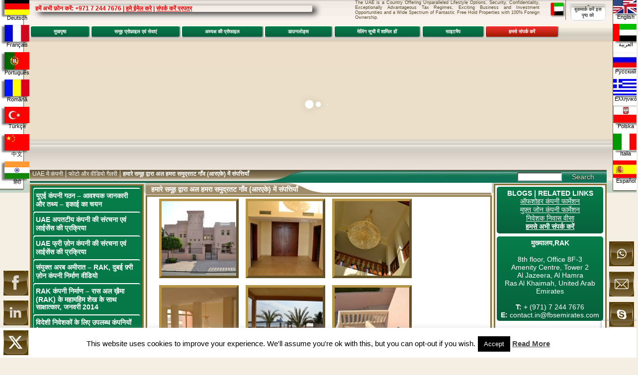

--- FILE ---
content_type: text/html; charset=UTF-8
request_url: https://in.fbsemirates.com/%E0%A4%AB%E0%A5%8B%E0%A4%9F%E0%A5%8B-%E0%A4%94%E0%A4%B0-%E0%A4%B5%E0%A5%80%E0%A4%A1%E0%A4%BF%E0%A4%AF%E0%A5%8B-%E0%A4%97%E0%A5%88%E0%A4%B2%E0%A4%B0%E0%A5%80/%E0%A4%B9%E0%A4%AE%E0%A4%BE%E0%A4%B0%E0%A5%87-%E0%A4%B8%E0%A4%AE%E0%A5%82%E0%A4%B9-%E0%A4%A6%E0%A5%8D%E0%A4%B5%E0%A4%BE%E0%A4%B0%E0%A4%BE-%E0%A4%85%E0%A4%B2-%E0%A4%B9%E0%A4%AE%E0%A4%B0%E0%A4%BE/
body_size: 34581
content:
<!DOCTYPE html PUBLIC "-//W3C//DTD XHTML 1.0 Transitional//EN" "http://www.w3.org/TR/xhtml1/DTD/xhtml1-transitional.dtd">

<html xmlns="http://www.w3.org/1999/xhtml" lang="en-UK">

<head profile="http://gmpg.org/xfn/11">

<meta http-equiv="Content-Type" content="text/html; charset=UTF-8" />

<title>हमारे समूह द्वारा अल हमरा समुद्रतट गाँव (आरएके) में संपत्तियाँ  - यूएई (आरएके, दुबई) कंपनी गठन</title>

<style type="text/css" media="screen">

    @import url( https://in.fbsemirates.com/wp-content/themes/fbs/style.css );

</style>

<link rel="shortcut icon" type="image/x-icon" href="https://in.fbsemirates.com/favicon.ico">

<link type="text/css" rel="stylesheet" media="print" href="https://in.fbsemirates.com/wp-content/themes/fbs/assets/css/print.css" />

<link rel="alternate" type="application/rss+xml" title="RSS 2.0" href="https://in.fbsemirates.com/feed/" />

<link rel="alternate" type="text/xml" title="RSS .92" href="https://in.fbsemirates.com/feed/rss/" />

<link rel="alternate" type="application/atom+xml" title="Atom 1.0" href="https://in.fbsemirates.com/feed/atom/" />

<script type="e94d03e54559b5015640a625-text/javascript" src="https://in.fbsemirates.com/wp-content/themes/fbs/assets/js/vendor/jquery/jquery-1.4.min.js"></script>

<script type="e94d03e54559b5015640a625-text/javascript" src="https://in.fbsemirates.com/wp-content/themes/fbs/assets/js/custom.js"></script>

<!--[if lte IE 6]>

<style type="text/css">@import url(https://in.fbsemirates.com/wp-content/themes/fbs/assets/css/ie6.css);</style>

<script type="text/javascript" src="https://in.fbsemirates.com/wp-content/themes/fbs/assets/js/ie6/iepngfix_tilebg.js"></script>

<![endif]-->

<link rel="pingback" href="https://in.fbsemirates.com/xmlrpc.php" />

<meta name='robots' content='index, follow, max-image-preview:large, max-snippet:-1, max-video-preview:-1' />
	<style>img:is([sizes="auto" i], [sizes^="auto," i]) { contain-intrinsic-size: 3000px 1500px }</style>
	
	<!-- This site is optimized with the Yoast SEO plugin v26.0 - https://yoast.com/wordpress/plugins/seo/ -->
	<link rel="canonical" href="https://in.fbsemirates.com/फोटो-और-वीडियो-गैलरी/हमारे-समूह-द्वारा-अल-हमरा/" />
	<meta property="og:locale" content="en_US" />
	<meta property="og:type" content="article" />
	<meta property="og:title" content="हमारे समूह द्वारा अल हमरा समुद्रतट गाँव (आरएके) में संपत्तियाँ  - यूएई (आरएके, दुबई) कंपनी गठन" />
	<meta property="og:url" content="https://in.fbsemirates.com/फोटो-और-वीडियो-गैलरी/हमारे-समूह-द्वारा-अल-हमरा/" />
	<meta property="og:site_name" content="यूएई (आरएके, दुबई) कंपनी गठन" />
	<meta property="article:modified_time" content="2014-07-16T13:01:19+00:00" />
	<meta property="og:image" content="http://in.fbsemirates.com/wp-content/uploads/2013/10/DSC_0497-150x150.jpg" />
	<meta name="twitter:card" content="summary_large_image" />
	<script type="application/ld+json" class="yoast-schema-graph">{"@context":"https://schema.org","@graph":[{"@type":"WebPage","@id":"https://in.fbsemirates.com/%e0%a4%ab%e0%a5%8b%e0%a4%9f%e0%a5%8b-%e0%a4%94%e0%a4%b0-%e0%a4%b5%e0%a5%80%e0%a4%a1%e0%a4%bf%e0%a4%af%e0%a5%8b-%e0%a4%97%e0%a5%88%e0%a4%b2%e0%a4%b0%e0%a5%80/%e0%a4%b9%e0%a4%ae%e0%a4%be%e0%a4%b0%e0%a5%87-%e0%a4%b8%e0%a4%ae%e0%a5%82%e0%a4%b9-%e0%a4%a6%e0%a5%8d%e0%a4%b5%e0%a4%be%e0%a4%b0%e0%a4%be-%e0%a4%85%e0%a4%b2-%e0%a4%b9%e0%a4%ae%e0%a4%b0%e0%a4%be/","url":"https://in.fbsemirates.com/%e0%a4%ab%e0%a5%8b%e0%a4%9f%e0%a5%8b-%e0%a4%94%e0%a4%b0-%e0%a4%b5%e0%a5%80%e0%a4%a1%e0%a4%bf%e0%a4%af%e0%a5%8b-%e0%a4%97%e0%a5%88%e0%a4%b2%e0%a4%b0%e0%a5%80/%e0%a4%b9%e0%a4%ae%e0%a4%be%e0%a4%b0%e0%a5%87-%e0%a4%b8%e0%a4%ae%e0%a5%82%e0%a4%b9-%e0%a4%a6%e0%a5%8d%e0%a4%b5%e0%a4%be%e0%a4%b0%e0%a4%be-%e0%a4%85%e0%a4%b2-%e0%a4%b9%e0%a4%ae%e0%a4%b0%e0%a4%be/","name":"हमारे समूह द्वारा अल हमरा समुद्रतट गाँव (आरएके) में संपत्तियाँ - यूएई (आरएके, दुबई) कंपनी गठन","isPartOf":{"@id":"https://in.fbsemirates.com/#website"},"primaryImageOfPage":{"@id":"https://in.fbsemirates.com/%e0%a4%ab%e0%a5%8b%e0%a4%9f%e0%a5%8b-%e0%a4%94%e0%a4%b0-%e0%a4%b5%e0%a5%80%e0%a4%a1%e0%a4%bf%e0%a4%af%e0%a5%8b-%e0%a4%97%e0%a5%88%e0%a4%b2%e0%a4%b0%e0%a5%80/%e0%a4%b9%e0%a4%ae%e0%a4%be%e0%a4%b0%e0%a5%87-%e0%a4%b8%e0%a4%ae%e0%a5%82%e0%a4%b9-%e0%a4%a6%e0%a5%8d%e0%a4%b5%e0%a4%be%e0%a4%b0%e0%a4%be-%e0%a4%85%e0%a4%b2-%e0%a4%b9%e0%a4%ae%e0%a4%b0%e0%a4%be/#primaryimage"},"image":{"@id":"https://in.fbsemirates.com/%e0%a4%ab%e0%a5%8b%e0%a4%9f%e0%a5%8b-%e0%a4%94%e0%a4%b0-%e0%a4%b5%e0%a5%80%e0%a4%a1%e0%a4%bf%e0%a4%af%e0%a5%8b-%e0%a4%97%e0%a5%88%e0%a4%b2%e0%a4%b0%e0%a5%80/%e0%a4%b9%e0%a4%ae%e0%a4%be%e0%a4%b0%e0%a5%87-%e0%a4%b8%e0%a4%ae%e0%a5%82%e0%a4%b9-%e0%a4%a6%e0%a5%8d%e0%a4%b5%e0%a4%be%e0%a4%b0%e0%a4%be-%e0%a4%85%e0%a4%b2-%e0%a4%b9%e0%a4%ae%e0%a4%b0%e0%a4%be/#primaryimage"},"thumbnailUrl":"http://in.fbsemirates.com/wp-content/uploads/2013/10/DSC_0497-150x150.jpg","datePublished":"2014-05-29T08:53:48+00:00","dateModified":"2014-07-16T13:01:19+00:00","breadcrumb":{"@id":"https://in.fbsemirates.com/%e0%a4%ab%e0%a5%8b%e0%a4%9f%e0%a5%8b-%e0%a4%94%e0%a4%b0-%e0%a4%b5%e0%a5%80%e0%a4%a1%e0%a4%bf%e0%a4%af%e0%a5%8b-%e0%a4%97%e0%a5%88%e0%a4%b2%e0%a4%b0%e0%a5%80/%e0%a4%b9%e0%a4%ae%e0%a4%be%e0%a4%b0%e0%a5%87-%e0%a4%b8%e0%a4%ae%e0%a5%82%e0%a4%b9-%e0%a4%a6%e0%a5%8d%e0%a4%b5%e0%a4%be%e0%a4%b0%e0%a4%be-%e0%a4%85%e0%a4%b2-%e0%a4%b9%e0%a4%ae%e0%a4%b0%e0%a4%be/#breadcrumb"},"inLanguage":"en-US","potentialAction":[{"@type":"ReadAction","target":["https://in.fbsemirates.com/%e0%a4%ab%e0%a5%8b%e0%a4%9f%e0%a5%8b-%e0%a4%94%e0%a4%b0-%e0%a4%b5%e0%a5%80%e0%a4%a1%e0%a4%bf%e0%a4%af%e0%a5%8b-%e0%a4%97%e0%a5%88%e0%a4%b2%e0%a4%b0%e0%a5%80/%e0%a4%b9%e0%a4%ae%e0%a4%be%e0%a4%b0%e0%a5%87-%e0%a4%b8%e0%a4%ae%e0%a5%82%e0%a4%b9-%e0%a4%a6%e0%a5%8d%e0%a4%b5%e0%a4%be%e0%a4%b0%e0%a4%be-%e0%a4%85%e0%a4%b2-%e0%a4%b9%e0%a4%ae%e0%a4%b0%e0%a4%be/"]}]},{"@type":"ImageObject","inLanguage":"en-US","@id":"https://in.fbsemirates.com/%e0%a4%ab%e0%a5%8b%e0%a4%9f%e0%a5%8b-%e0%a4%94%e0%a4%b0-%e0%a4%b5%e0%a5%80%e0%a4%a1%e0%a4%bf%e0%a4%af%e0%a5%8b-%e0%a4%97%e0%a5%88%e0%a4%b2%e0%a4%b0%e0%a5%80/%e0%a4%b9%e0%a4%ae%e0%a4%be%e0%a4%b0%e0%a5%87-%e0%a4%b8%e0%a4%ae%e0%a5%82%e0%a4%b9-%e0%a4%a6%e0%a5%8d%e0%a4%b5%e0%a4%be%e0%a4%b0%e0%a4%be-%e0%a4%85%e0%a4%b2-%e0%a4%b9%e0%a4%ae%e0%a4%b0%e0%a4%be/#primaryimage","url":"http://in.fbsemirates.com/wp-content/uploads/2013/10/DSC_0497-150x150.jpg","contentUrl":"http://in.fbsemirates.com/wp-content/uploads/2013/10/DSC_0497-150x150.jpg"},{"@type":"BreadcrumbList","@id":"https://in.fbsemirates.com/%e0%a4%ab%e0%a5%8b%e0%a4%9f%e0%a5%8b-%e0%a4%94%e0%a4%b0-%e0%a4%b5%e0%a5%80%e0%a4%a1%e0%a4%bf%e0%a4%af%e0%a5%8b-%e0%a4%97%e0%a5%88%e0%a4%b2%e0%a4%b0%e0%a5%80/%e0%a4%b9%e0%a4%ae%e0%a4%be%e0%a4%b0%e0%a5%87-%e0%a4%b8%e0%a4%ae%e0%a5%82%e0%a4%b9-%e0%a4%a6%e0%a5%8d%e0%a4%b5%e0%a4%be%e0%a4%b0%e0%a4%be-%e0%a4%85%e0%a4%b2-%e0%a4%b9%e0%a4%ae%e0%a4%b0%e0%a4%be/#breadcrumb","itemListElement":[{"@type":"ListItem","position":1,"name":"Home","item":"https://in.fbsemirates.com/"},{"@type":"ListItem","position":2,"name":"फोटो और वीडियो गैलरी","item":"https://in.fbsemirates.com/%e0%a4%ab%e0%a5%8b%e0%a4%9f%e0%a5%8b-%e0%a4%94%e0%a4%b0-%e0%a4%b5%e0%a5%80%e0%a4%a1%e0%a4%bf%e0%a4%af%e0%a5%8b-%e0%a4%97%e0%a5%88%e0%a4%b2%e0%a4%b0%e0%a5%80/"},{"@type":"ListItem","position":3,"name":"हमारे समूह द्वारा अल हमरा समुद्रतट गाँव (आरएके) में संपत्तियाँ"}]},{"@type":"WebSite","@id":"https://in.fbsemirates.com/#website","url":"https://in.fbsemirates.com/","name":"यूएई (आरएके, दुबई) कंपनी गठन","description":"यूएई (आरएके, दुबई) कंपनी गठन - $450ऑफ़शोर, $2.950 फ़्रीज़ोन। यूएई की अग्रणी फ़र्म। वार्षिक शुल्क - $970 ऑफ़शोर, $1.950 फ़्रीज़ोन – कंपनी निगमन शुल्क और प्रक्रियाएँ।","potentialAction":[{"@type":"SearchAction","target":{"@type":"EntryPoint","urlTemplate":"https://in.fbsemirates.com/?s={search_term_string}"},"query-input":{"@type":"PropertyValueSpecification","valueRequired":true,"valueName":"search_term_string"}}],"inLanguage":"en-US"}]}</script>
	<!-- / Yoast SEO plugin. -->


<link rel='dns-prefetch' href='//secure.gravatar.com' />
<link rel='dns-prefetch' href='//stats.wp.com' />
<link rel='dns-prefetch' href='//v0.wordpress.com' />
<link rel='dns-prefetch' href='//widgets.wp.com' />
<link rel='dns-prefetch' href='//s0.wp.com' />
<link rel='dns-prefetch' href='//0.gravatar.com' />
<link rel='dns-prefetch' href='//1.gravatar.com' />
<link rel='dns-prefetch' href='//2.gravatar.com' />
<script type="e94d03e54559b5015640a625-text/javascript">
/* <![CDATA[ */
window._wpemojiSettings = {"baseUrl":"https:\/\/s.w.org\/images\/core\/emoji\/16.0.1\/72x72\/","ext":".png","svgUrl":"https:\/\/s.w.org\/images\/core\/emoji\/16.0.1\/svg\/","svgExt":".svg","source":{"concatemoji":"https:\/\/in.fbsemirates.com\/wp-includes\/js\/wp-emoji-release.min.js?ver=6.8.3"}};
/*! This file is auto-generated */
!function(s,n){var o,i,e;function c(e){try{var t={supportTests:e,timestamp:(new Date).valueOf()};sessionStorage.setItem(o,JSON.stringify(t))}catch(e){}}function p(e,t,n){e.clearRect(0,0,e.canvas.width,e.canvas.height),e.fillText(t,0,0);var t=new Uint32Array(e.getImageData(0,0,e.canvas.width,e.canvas.height).data),a=(e.clearRect(0,0,e.canvas.width,e.canvas.height),e.fillText(n,0,0),new Uint32Array(e.getImageData(0,0,e.canvas.width,e.canvas.height).data));return t.every(function(e,t){return e===a[t]})}function u(e,t){e.clearRect(0,0,e.canvas.width,e.canvas.height),e.fillText(t,0,0);for(var n=e.getImageData(16,16,1,1),a=0;a<n.data.length;a++)if(0!==n.data[a])return!1;return!0}function f(e,t,n,a){switch(t){case"flag":return n(e,"\ud83c\udff3\ufe0f\u200d\u26a7\ufe0f","\ud83c\udff3\ufe0f\u200b\u26a7\ufe0f")?!1:!n(e,"\ud83c\udde8\ud83c\uddf6","\ud83c\udde8\u200b\ud83c\uddf6")&&!n(e,"\ud83c\udff4\udb40\udc67\udb40\udc62\udb40\udc65\udb40\udc6e\udb40\udc67\udb40\udc7f","\ud83c\udff4\u200b\udb40\udc67\u200b\udb40\udc62\u200b\udb40\udc65\u200b\udb40\udc6e\u200b\udb40\udc67\u200b\udb40\udc7f");case"emoji":return!a(e,"\ud83e\udedf")}return!1}function g(e,t,n,a){var r="undefined"!=typeof WorkerGlobalScope&&self instanceof WorkerGlobalScope?new OffscreenCanvas(300,150):s.createElement("canvas"),o=r.getContext("2d",{willReadFrequently:!0}),i=(o.textBaseline="top",o.font="600 32px Arial",{});return e.forEach(function(e){i[e]=t(o,e,n,a)}),i}function t(e){var t=s.createElement("script");t.src=e,t.defer=!0,s.head.appendChild(t)}"undefined"!=typeof Promise&&(o="wpEmojiSettingsSupports",i=["flag","emoji"],n.supports={everything:!0,everythingExceptFlag:!0},e=new Promise(function(e){s.addEventListener("DOMContentLoaded",e,{once:!0})}),new Promise(function(t){var n=function(){try{var e=JSON.parse(sessionStorage.getItem(o));if("object"==typeof e&&"number"==typeof e.timestamp&&(new Date).valueOf()<e.timestamp+604800&&"object"==typeof e.supportTests)return e.supportTests}catch(e){}return null}();if(!n){if("undefined"!=typeof Worker&&"undefined"!=typeof OffscreenCanvas&&"undefined"!=typeof URL&&URL.createObjectURL&&"undefined"!=typeof Blob)try{var e="postMessage("+g.toString()+"("+[JSON.stringify(i),f.toString(),p.toString(),u.toString()].join(",")+"));",a=new Blob([e],{type:"text/javascript"}),r=new Worker(URL.createObjectURL(a),{name:"wpTestEmojiSupports"});return void(r.onmessage=function(e){c(n=e.data),r.terminate(),t(n)})}catch(e){}c(n=g(i,f,p,u))}t(n)}).then(function(e){for(var t in e)n.supports[t]=e[t],n.supports.everything=n.supports.everything&&n.supports[t],"flag"!==t&&(n.supports.everythingExceptFlag=n.supports.everythingExceptFlag&&n.supports[t]);n.supports.everythingExceptFlag=n.supports.everythingExceptFlag&&!n.supports.flag,n.DOMReady=!1,n.readyCallback=function(){n.DOMReady=!0}}).then(function(){return e}).then(function(){var e;n.supports.everything||(n.readyCallback(),(e=n.source||{}).concatemoji?t(e.concatemoji):e.wpemoji&&e.twemoji&&(t(e.twemoji),t(e.wpemoji)))}))}((window,document),window._wpemojiSettings);
/* ]]> */
</script>
<link rel='stylesheet' id='shadowbox-css-css' href='https://in.fbsemirates.com/wp-content/uploads/shadowbox-js/src/shadowbox.css?ver=3.0.3' type='text/css' media='screen' />
<link rel='stylesheet' id='shadowbox-extras-css' href='https://in.fbsemirates.com/wp-content/plugins/shadowbox-js/css/extras.css?ver=3.0.3.10' type='text/css' media='screen' />
<style id='wp-emoji-styles-inline-css' type='text/css'>

	img.wp-smiley, img.emoji {
		display: inline !important;
		border: none !important;
		box-shadow: none !important;
		height: 1em !important;
		width: 1em !important;
		margin: 0 0.07em !important;
		vertical-align: -0.1em !important;
		background: none !important;
		padding: 0 !important;
	}
</style>
<link rel='stylesheet' id='wp-block-library-css' href='https://in.fbsemirates.com/wp-includes/css/dist/block-library/style.min.css?ver=6.8.3' type='text/css' media='all' />
<style id='classic-theme-styles-inline-css' type='text/css'>
/*! This file is auto-generated */
.wp-block-button__link{color:#fff;background-color:#32373c;border-radius:9999px;box-shadow:none;text-decoration:none;padding:calc(.667em + 2px) calc(1.333em + 2px);font-size:1.125em}.wp-block-file__button{background:#32373c;color:#fff;text-decoration:none}
</style>
<link rel='stylesheet' id='mediaelement-css' href='https://in.fbsemirates.com/wp-includes/js/mediaelement/mediaelementplayer-legacy.min.css?ver=4.2.17' type='text/css' media='all' />
<link rel='stylesheet' id='wp-mediaelement-css' href='https://in.fbsemirates.com/wp-includes/js/mediaelement/wp-mediaelement.min.css?ver=6.8.3' type='text/css' media='all' />
<style id='jetpack-sharing-buttons-style-inline-css' type='text/css'>
.jetpack-sharing-buttons__services-list{display:flex;flex-direction:row;flex-wrap:wrap;gap:0;list-style-type:none;margin:5px;padding:0}.jetpack-sharing-buttons__services-list.has-small-icon-size{font-size:12px}.jetpack-sharing-buttons__services-list.has-normal-icon-size{font-size:16px}.jetpack-sharing-buttons__services-list.has-large-icon-size{font-size:24px}.jetpack-sharing-buttons__services-list.has-huge-icon-size{font-size:36px}@media print{.jetpack-sharing-buttons__services-list{display:none!important}}.editor-styles-wrapper .wp-block-jetpack-sharing-buttons{gap:0;padding-inline-start:0}ul.jetpack-sharing-buttons__services-list.has-background{padding:1.25em 2.375em}
</style>
<style id='global-styles-inline-css' type='text/css'>
:root{--wp--preset--aspect-ratio--square: 1;--wp--preset--aspect-ratio--4-3: 4/3;--wp--preset--aspect-ratio--3-4: 3/4;--wp--preset--aspect-ratio--3-2: 3/2;--wp--preset--aspect-ratio--2-3: 2/3;--wp--preset--aspect-ratio--16-9: 16/9;--wp--preset--aspect-ratio--9-16: 9/16;--wp--preset--color--black: #000000;--wp--preset--color--cyan-bluish-gray: #abb8c3;--wp--preset--color--white: #ffffff;--wp--preset--color--pale-pink: #f78da7;--wp--preset--color--vivid-red: #cf2e2e;--wp--preset--color--luminous-vivid-orange: #ff6900;--wp--preset--color--luminous-vivid-amber: #fcb900;--wp--preset--color--light-green-cyan: #7bdcb5;--wp--preset--color--vivid-green-cyan: #00d084;--wp--preset--color--pale-cyan-blue: #8ed1fc;--wp--preset--color--vivid-cyan-blue: #0693e3;--wp--preset--color--vivid-purple: #9b51e0;--wp--preset--gradient--vivid-cyan-blue-to-vivid-purple: linear-gradient(135deg,rgba(6,147,227,1) 0%,rgb(155,81,224) 100%);--wp--preset--gradient--light-green-cyan-to-vivid-green-cyan: linear-gradient(135deg,rgb(122,220,180) 0%,rgb(0,208,130) 100%);--wp--preset--gradient--luminous-vivid-amber-to-luminous-vivid-orange: linear-gradient(135deg,rgba(252,185,0,1) 0%,rgba(255,105,0,1) 100%);--wp--preset--gradient--luminous-vivid-orange-to-vivid-red: linear-gradient(135deg,rgba(255,105,0,1) 0%,rgb(207,46,46) 100%);--wp--preset--gradient--very-light-gray-to-cyan-bluish-gray: linear-gradient(135deg,rgb(238,238,238) 0%,rgb(169,184,195) 100%);--wp--preset--gradient--cool-to-warm-spectrum: linear-gradient(135deg,rgb(74,234,220) 0%,rgb(151,120,209) 20%,rgb(207,42,186) 40%,rgb(238,44,130) 60%,rgb(251,105,98) 80%,rgb(254,248,76) 100%);--wp--preset--gradient--blush-light-purple: linear-gradient(135deg,rgb(255,206,236) 0%,rgb(152,150,240) 100%);--wp--preset--gradient--blush-bordeaux: linear-gradient(135deg,rgb(254,205,165) 0%,rgb(254,45,45) 50%,rgb(107,0,62) 100%);--wp--preset--gradient--luminous-dusk: linear-gradient(135deg,rgb(255,203,112) 0%,rgb(199,81,192) 50%,rgb(65,88,208) 100%);--wp--preset--gradient--pale-ocean: linear-gradient(135deg,rgb(255,245,203) 0%,rgb(182,227,212) 50%,rgb(51,167,181) 100%);--wp--preset--gradient--electric-grass: linear-gradient(135deg,rgb(202,248,128) 0%,rgb(113,206,126) 100%);--wp--preset--gradient--midnight: linear-gradient(135deg,rgb(2,3,129) 0%,rgb(40,116,252) 100%);--wp--preset--font-size--small: 13px;--wp--preset--font-size--medium: 20px;--wp--preset--font-size--large: 36px;--wp--preset--font-size--x-large: 42px;--wp--preset--spacing--20: 0.44rem;--wp--preset--spacing--30: 0.67rem;--wp--preset--spacing--40: 1rem;--wp--preset--spacing--50: 1.5rem;--wp--preset--spacing--60: 2.25rem;--wp--preset--spacing--70: 3.38rem;--wp--preset--spacing--80: 5.06rem;--wp--preset--shadow--natural: 6px 6px 9px rgba(0, 0, 0, 0.2);--wp--preset--shadow--deep: 12px 12px 50px rgba(0, 0, 0, 0.4);--wp--preset--shadow--sharp: 6px 6px 0px rgba(0, 0, 0, 0.2);--wp--preset--shadow--outlined: 6px 6px 0px -3px rgba(255, 255, 255, 1), 6px 6px rgba(0, 0, 0, 1);--wp--preset--shadow--crisp: 6px 6px 0px rgba(0, 0, 0, 1);}:where(.is-layout-flex){gap: 0.5em;}:where(.is-layout-grid){gap: 0.5em;}body .is-layout-flex{display: flex;}.is-layout-flex{flex-wrap: wrap;align-items: center;}.is-layout-flex > :is(*, div){margin: 0;}body .is-layout-grid{display: grid;}.is-layout-grid > :is(*, div){margin: 0;}:where(.wp-block-columns.is-layout-flex){gap: 2em;}:where(.wp-block-columns.is-layout-grid){gap: 2em;}:where(.wp-block-post-template.is-layout-flex){gap: 1.25em;}:where(.wp-block-post-template.is-layout-grid){gap: 1.25em;}.has-black-color{color: var(--wp--preset--color--black) !important;}.has-cyan-bluish-gray-color{color: var(--wp--preset--color--cyan-bluish-gray) !important;}.has-white-color{color: var(--wp--preset--color--white) !important;}.has-pale-pink-color{color: var(--wp--preset--color--pale-pink) !important;}.has-vivid-red-color{color: var(--wp--preset--color--vivid-red) !important;}.has-luminous-vivid-orange-color{color: var(--wp--preset--color--luminous-vivid-orange) !important;}.has-luminous-vivid-amber-color{color: var(--wp--preset--color--luminous-vivid-amber) !important;}.has-light-green-cyan-color{color: var(--wp--preset--color--light-green-cyan) !important;}.has-vivid-green-cyan-color{color: var(--wp--preset--color--vivid-green-cyan) !important;}.has-pale-cyan-blue-color{color: var(--wp--preset--color--pale-cyan-blue) !important;}.has-vivid-cyan-blue-color{color: var(--wp--preset--color--vivid-cyan-blue) !important;}.has-vivid-purple-color{color: var(--wp--preset--color--vivid-purple) !important;}.has-black-background-color{background-color: var(--wp--preset--color--black) !important;}.has-cyan-bluish-gray-background-color{background-color: var(--wp--preset--color--cyan-bluish-gray) !important;}.has-white-background-color{background-color: var(--wp--preset--color--white) !important;}.has-pale-pink-background-color{background-color: var(--wp--preset--color--pale-pink) !important;}.has-vivid-red-background-color{background-color: var(--wp--preset--color--vivid-red) !important;}.has-luminous-vivid-orange-background-color{background-color: var(--wp--preset--color--luminous-vivid-orange) !important;}.has-luminous-vivid-amber-background-color{background-color: var(--wp--preset--color--luminous-vivid-amber) !important;}.has-light-green-cyan-background-color{background-color: var(--wp--preset--color--light-green-cyan) !important;}.has-vivid-green-cyan-background-color{background-color: var(--wp--preset--color--vivid-green-cyan) !important;}.has-pale-cyan-blue-background-color{background-color: var(--wp--preset--color--pale-cyan-blue) !important;}.has-vivid-cyan-blue-background-color{background-color: var(--wp--preset--color--vivid-cyan-blue) !important;}.has-vivid-purple-background-color{background-color: var(--wp--preset--color--vivid-purple) !important;}.has-black-border-color{border-color: var(--wp--preset--color--black) !important;}.has-cyan-bluish-gray-border-color{border-color: var(--wp--preset--color--cyan-bluish-gray) !important;}.has-white-border-color{border-color: var(--wp--preset--color--white) !important;}.has-pale-pink-border-color{border-color: var(--wp--preset--color--pale-pink) !important;}.has-vivid-red-border-color{border-color: var(--wp--preset--color--vivid-red) !important;}.has-luminous-vivid-orange-border-color{border-color: var(--wp--preset--color--luminous-vivid-orange) !important;}.has-luminous-vivid-amber-border-color{border-color: var(--wp--preset--color--luminous-vivid-amber) !important;}.has-light-green-cyan-border-color{border-color: var(--wp--preset--color--light-green-cyan) !important;}.has-vivid-green-cyan-border-color{border-color: var(--wp--preset--color--vivid-green-cyan) !important;}.has-pale-cyan-blue-border-color{border-color: var(--wp--preset--color--pale-cyan-blue) !important;}.has-vivid-cyan-blue-border-color{border-color: var(--wp--preset--color--vivid-cyan-blue) !important;}.has-vivid-purple-border-color{border-color: var(--wp--preset--color--vivid-purple) !important;}.has-vivid-cyan-blue-to-vivid-purple-gradient-background{background: var(--wp--preset--gradient--vivid-cyan-blue-to-vivid-purple) !important;}.has-light-green-cyan-to-vivid-green-cyan-gradient-background{background: var(--wp--preset--gradient--light-green-cyan-to-vivid-green-cyan) !important;}.has-luminous-vivid-amber-to-luminous-vivid-orange-gradient-background{background: var(--wp--preset--gradient--luminous-vivid-amber-to-luminous-vivid-orange) !important;}.has-luminous-vivid-orange-to-vivid-red-gradient-background{background: var(--wp--preset--gradient--luminous-vivid-orange-to-vivid-red) !important;}.has-very-light-gray-to-cyan-bluish-gray-gradient-background{background: var(--wp--preset--gradient--very-light-gray-to-cyan-bluish-gray) !important;}.has-cool-to-warm-spectrum-gradient-background{background: var(--wp--preset--gradient--cool-to-warm-spectrum) !important;}.has-blush-light-purple-gradient-background{background: var(--wp--preset--gradient--blush-light-purple) !important;}.has-blush-bordeaux-gradient-background{background: var(--wp--preset--gradient--blush-bordeaux) !important;}.has-luminous-dusk-gradient-background{background: var(--wp--preset--gradient--luminous-dusk) !important;}.has-pale-ocean-gradient-background{background: var(--wp--preset--gradient--pale-ocean) !important;}.has-electric-grass-gradient-background{background: var(--wp--preset--gradient--electric-grass) !important;}.has-midnight-gradient-background{background: var(--wp--preset--gradient--midnight) !important;}.has-small-font-size{font-size: var(--wp--preset--font-size--small) !important;}.has-medium-font-size{font-size: var(--wp--preset--font-size--medium) !important;}.has-large-font-size{font-size: var(--wp--preset--font-size--large) !important;}.has-x-large-font-size{font-size: var(--wp--preset--font-size--x-large) !important;}
:where(.wp-block-post-template.is-layout-flex){gap: 1.25em;}:where(.wp-block-post-template.is-layout-grid){gap: 1.25em;}
:where(.wp-block-columns.is-layout-flex){gap: 2em;}:where(.wp-block-columns.is-layout-grid){gap: 2em;}
:root :where(.wp-block-pullquote){font-size: 1.5em;line-height: 1.6;}
</style>
<link rel='stylesheet' id='contact-form-7-css' href='https://in.fbsemirates.com/wp-content/plugins/contact-form-7/includes/css/styles.css?ver=6.1.1' type='text/css' media='all' />
<link rel='stylesheet' id='cookie-law-info-css' href='https://in.fbsemirates.com/wp-content/plugins/cookie-law-info/legacy/public/css/cookie-law-info-public.css?ver=3.3.5' type='text/css' media='all' />
<link rel='stylesheet' id='cookie-law-info-gdpr-css' href='https://in.fbsemirates.com/wp-content/plugins/cookie-law-info/legacy/public/css/cookie-law-info-gdpr.css?ver=3.3.5' type='text/css' media='all' />
<link rel='stylesheet' id='fancybox-for-wp-css' href='https://in.fbsemirates.com/wp-content/plugins/fancybox-for-wordpress/assets/css/fancybox.css?ver=1.3.4' type='text/css' media='all' />
<link rel='stylesheet' id='bonfire-shortcodes-css' href='https://in.fbsemirates.com/wp-content/plugins/shortcodes-by-bonfire/shortcodes-by-bonfire.css?ver=1' type='text/css' media='all' />
<link rel='stylesheet' id='SFSImainCss-css' href='https://in.fbsemirates.com/wp-content/plugins/ultimate-social-media-icons/css/sfsi-style.css?ver=2.9.5' type='text/css' media='all' />
<link rel='stylesheet' id='disable_sfsi-css' href='https://in.fbsemirates.com/wp-content/plugins/ultimate-social-media-icons/css/disable_sfsi.css?ver=6.8.3' type='text/css' media='all' />
<link rel='stylesheet' id='jetpack_likes-css' href='https://in.fbsemirates.com/wp-content/plugins/jetpack/modules/likes/style.css?ver=15.0.2' type='text/css' media='all' />
<link rel='stylesheet' id='jetpack-swiper-library-css' href='https://in.fbsemirates.com/wp-content/plugins/jetpack/_inc/blocks/swiper.css?ver=15.0.2' type='text/css' media='all' />
<link rel='stylesheet' id='jetpack-carousel-css' href='https://in.fbsemirates.com/wp-content/plugins/jetpack/modules/carousel/jetpack-carousel.css?ver=15.0.2' type='text/css' media='all' />
<link rel='stylesheet' id='sharedaddy-css' href='https://in.fbsemirates.com/wp-content/plugins/jetpack/modules/sharedaddy/sharing.css?ver=15.0.2' type='text/css' media='all' />
<link rel='stylesheet' id='social-logos-css' href='https://in.fbsemirates.com/wp-content/plugins/jetpack/_inc/social-logos/social-logos.min.css?ver=15.0.2' type='text/css' media='all' />
<script type="e94d03e54559b5015640a625-text/javascript" src="https://in.fbsemirates.com/wp-includes/js/jquery/jquery.min.js?ver=3.7.1" id="jquery-core-js"></script>
<script type="e94d03e54559b5015640a625-text/javascript" src="https://in.fbsemirates.com/wp-includes/js/jquery/jquery-migrate.min.js?ver=3.4.1" id="jquery-migrate-js"></script>
<script type="e94d03e54559b5015640a625-text/javascript" id="cookie-law-info-js-extra">
/* <![CDATA[ */
var Cli_Data = {"nn_cookie_ids":[],"cookielist":[],"non_necessary_cookies":[],"ccpaEnabled":"","ccpaRegionBased":"","ccpaBarEnabled":"","strictlyEnabled":["necessary","obligatoire"],"ccpaType":"gdpr","js_blocking":"","custom_integration":"","triggerDomRefresh":"","secure_cookies":""};
var cli_cookiebar_settings = {"animate_speed_hide":"500","animate_speed_show":"500","background":"#fff","border":"#444","border_on":"","button_1_button_colour":"#000","button_1_button_hover":"#000000","button_1_link_colour":"#fff","button_1_as_button":"1","button_1_new_win":"","button_2_button_colour":"#333","button_2_button_hover":"#292929","button_2_link_colour":"#444","button_2_as_button":"","button_2_hidebar":"","button_3_button_colour":"#000","button_3_button_hover":"#000000","button_3_link_colour":"#fff","button_3_as_button":"1","button_3_new_win":"","button_4_button_colour":"#000","button_4_button_hover":"#000000","button_4_link_colour":"#62a329","button_4_as_button":"","button_7_button_colour":"#61a229","button_7_button_hover":"#4e8221","button_7_link_colour":"#fff","button_7_as_button":"1","button_7_new_win":"","font_family":"inherit","header_fix":"","notify_animate_hide":"1","notify_animate_show":"","notify_div_id":"#cookie-law-info-bar","notify_position_horizontal":"right","notify_position_vertical":"bottom","scroll_close":"","scroll_close_reload":"","accept_close_reload":"","reject_close_reload":"","showagain_tab":"1","showagain_background":"#fff","showagain_border":"#000","showagain_div_id":"#cookie-law-info-again","showagain_x_position":"50%","text":"#000","show_once_yn":"","show_once":"10000","logging_on":"","as_popup":"","popup_overlay":"1","bar_heading_text":"","cookie_bar_as":"banner","popup_showagain_position":"bottom-right","widget_position":"left"};
var log_object = {"ajax_url":"https:\/\/in.fbsemirates.com\/wp-admin\/admin-ajax.php"};
/* ]]> */
</script>
<script type="e94d03e54559b5015640a625-text/javascript" src="https://in.fbsemirates.com/wp-content/plugins/cookie-law-info/legacy/public/js/cookie-law-info-public.js?ver=3.3.5" id="cookie-law-info-js"></script>
<script type="e94d03e54559b5015640a625-text/javascript" src="https://in.fbsemirates.com/wp-content/plugins/fancybox-for-wordpress/assets/js/purify.min.js?ver=1.3.4" id="purify-js"></script>
<script type="e94d03e54559b5015640a625-text/javascript" src="https://in.fbsemirates.com/wp-content/plugins/fancybox-for-wordpress/assets/js/jquery.fancybox.js?ver=1.3.4" id="fancybox-for-wp-js"></script>
<script type="e94d03e54559b5015640a625-text/javascript" src="https://in.fbsemirates.com/wp-content/plugins/shortcodes-by-bonfire/shortcodes-by-bonfire.js?ver=1" id="shortcodes-js-js"></script>
<link rel="https://api.w.org/" href="https://in.fbsemirates.com/wp-json/" /><link rel="alternate" title="JSON" type="application/json" href="https://in.fbsemirates.com/wp-json/wp/v2/pages/5159" /><link rel='shortlink' href='https://wp.me/P4P7Te-1ld' />
<link rel="alternate" title="oEmbed (JSON)" type="application/json+oembed" href="https://in.fbsemirates.com/wp-json/oembed/1.0/embed?url=https%3A%2F%2Fin.fbsemirates.com%2F%25e0%25a4%25ab%25e0%25a5%258b%25e0%25a4%259f%25e0%25a5%258b-%25e0%25a4%2594%25e0%25a4%25b0-%25e0%25a4%25b5%25e0%25a5%2580%25e0%25a4%25a1%25e0%25a4%25bf%25e0%25a4%25af%25e0%25a5%258b-%25e0%25a4%2597%25e0%25a5%2588%25e0%25a4%25b2%25e0%25a4%25b0%25e0%25a5%2580%2F%25e0%25a4%25b9%25e0%25a4%25ae%25e0%25a4%25be%25e0%25a4%25b0%25e0%25a5%2587-%25e0%25a4%25b8%25e0%25a4%25ae%25e0%25a5%2582%25e0%25a4%25b9-%25e0%25a4%25a6%25e0%25a5%258d%25e0%25a4%25b5%25e0%25a4%25be%25e0%25a4%25b0%25e0%25a4%25be-%25e0%25a4%2585%25e0%25a4%25b2-%25e0%25a4%25b9%25e0%25a4%25ae%25e0%25a4%25b0%25e0%25a4%25be%2F" />
<link rel="alternate" title="oEmbed (XML)" type="text/xml+oembed" href="https://in.fbsemirates.com/wp-json/oembed/1.0/embed?url=https%3A%2F%2Fin.fbsemirates.com%2F%25e0%25a4%25ab%25e0%25a5%258b%25e0%25a4%259f%25e0%25a5%258b-%25e0%25a4%2594%25e0%25a4%25b0-%25e0%25a4%25b5%25e0%25a5%2580%25e0%25a4%25a1%25e0%25a4%25bf%25e0%25a4%25af%25e0%25a5%258b-%25e0%25a4%2597%25e0%25a5%2588%25e0%25a4%25b2%25e0%25a4%25b0%25e0%25a5%2580%2F%25e0%25a4%25b9%25e0%25a4%25ae%25e0%25a4%25be%25e0%25a4%25b0%25e0%25a5%2587-%25e0%25a4%25b8%25e0%25a4%25ae%25e0%25a5%2582%25e0%25a4%25b9-%25e0%25a4%25a6%25e0%25a5%258d%25e0%25a4%25b5%25e0%25a4%25be%25e0%25a4%25b0%25e0%25a4%25be-%25e0%25a4%2585%25e0%25a4%25b2-%25e0%25a4%25b9%25e0%25a4%25ae%25e0%25a4%25b0%25e0%25a4%25be%2F&#038;format=xml" />

<!-- Fancybox for WordPress v3.3.7 -->
<style type="text/css">
	.fancybox-slide--image .fancybox-content{background-color: #FFFFFF}div.fancybox-caption{display:none !important;}
	
	img.fancybox-image{border-width:10px;border-color:#FFFFFF;border-style:solid;}
	div.fancybox-bg{background-color:rgba(102,102,102,0.3);opacity:1 !important;}div.fancybox-content{border-color:#FFFFFF}
	div#fancybox-title{background-color:#FFFFFF}
	div.fancybox-content{background-color:#FFFFFF}
	div#fancybox-title-inside{color:#333333}
	
	
	
	div.fancybox-caption p.caption-title{display:inline-block}
	div.fancybox-caption p.caption-title{font-size:14px}
	div.fancybox-caption p.caption-title{color:#333333}
	div.fancybox-caption {color:#333333}div.fancybox-caption p.caption-title {background:#fff; width:auto;padding:10px 30px;}div.fancybox-content p.caption-title{color:#333333;margin: 0;padding: 5px 0;}body.fancybox-active .fancybox-container .fancybox-stage .fancybox-content .fancybox-close-small{display:block;}
</style><script type="e94d03e54559b5015640a625-text/javascript">
	jQuery(function () {

		var mobileOnly = false;
		
		if (mobileOnly) {
			return;
		}

		jQuery.fn.getTitle = function () { // Copy the title of every IMG tag and add it to its parent A so that fancybox can show titles
			var arr = jQuery("a[data-fancybox]");jQuery.each(arr, function() {var title = jQuery(this).children("img").attr("title") || '';var figCaptionHtml = jQuery(this).next("figcaption").html() || '';var processedCaption = figCaptionHtml;if (figCaptionHtml.length && typeof DOMPurify === 'function') {processedCaption = DOMPurify.sanitize(figCaptionHtml, {USE_PROFILES: {html: true}});} else if (figCaptionHtml.length) {processedCaption = jQuery("<div>").text(figCaptionHtml).html();}var newTitle = title;if (processedCaption.length) {newTitle = title.length ? title + " " + processedCaption : processedCaption;}if (newTitle.length) {jQuery(this).attr("title", newTitle);}});		}

		// Supported file extensions

				var thumbnails = jQuery("a:has(img)").not(".nolightbox").not('.envira-gallery-link').not('.ngg-simplelightbox').filter(function () {
			return /\.(jpe?g|png|gif|mp4|webp|bmp|pdf)(\?[^/]*)*$/i.test(jQuery(this).attr('href'))
		});
		

		// Add data-type iframe for links that are not images or videos.
		var iframeLinks = jQuery('.fancyboxforwp').filter(function () {
			return !/\.(jpe?g|png|gif|mp4|webp|bmp|pdf)(\?[^/]*)*$/i.test(jQuery(this).attr('href'))
		}).filter(function () {
			return !/vimeo|youtube/i.test(jQuery(this).attr('href'))
		});
		iframeLinks.attr({"data-type": "iframe"}).getTitle();

				// Gallery All
		thumbnails.addClass("fancyboxforwp").attr("data-fancybox", "gallery").getTitle();
		iframeLinks.attr({"data-fancybox": "gallery"}).getTitle();

		// Gallery type NONE
		
		// Call fancybox and apply it on any link with a rel atribute that starts with "fancybox", with the options set on the admin panel
		jQuery("a.fancyboxforwp").fancyboxforwp({
			loop: false,
			smallBtn: true,
			zoomOpacity: "auto",
			animationEffect: "fade",
			animationDuration: 500,
			transitionEffect: "fade",
			transitionDuration: "300",
			overlayShow: true,
			overlayOpacity: "0.3",
			titleShow: true,
			titlePosition: "inside",
			keyboard: true,
			showCloseButton: true,
			arrows: true,
			clickContent:false,
			clickSlide: "close",
			mobile: {
				clickContent: function (current, event) {
					return current.type === "image" ? "toggleControls" : false;
				},
				clickSlide: function (current, event) {
					return current.type === "image" ? "close" : "close";
				},
			},
			wheel: false,
			toolbar: true,
			preventCaptionOverlap: true,
			onInit: function() { },			onDeactivate
	: function() { },		beforeClose: function() { },			afterShow: function(instance) { jQuery( ".fancybox-image" ).on("click", function( ){ ( instance.isScaledDown() ) ? instance.scaleToActual() : instance.scaleToFit() }) },				afterClose: function() { },					caption : function( instance, item ) {var title = "";if("undefined" != typeof jQuery(this).context ){var title = jQuery(this).context.title;} else { var title = ("undefined" != typeof jQuery(this).attr("title")) ? jQuery(this).attr("title") : false;}var caption = jQuery(this).data('caption') || '';if ( item.type === 'image' && title.length ) {caption = (caption.length ? caption + '<br />' : '') + '<p class="caption-title">'+jQuery("<div>").text(title).html()+'</p>' ;}if (typeof DOMPurify === "function" && caption.length) { return DOMPurify.sanitize(caption, {USE_PROFILES: {html: true}}); } else { return jQuery("<div>").text(caption).html(); }},
		afterLoad : function( instance, current ) {var captionContent = current.opts.caption || '';var sanitizedCaptionString = '';if (typeof DOMPurify === 'function' && captionContent.length) {sanitizedCaptionString = DOMPurify.sanitize(captionContent, {USE_PROFILES: {html: true}});} else if (captionContent.length) { sanitizedCaptionString = jQuery("<div>").text(captionContent).html();}if (sanitizedCaptionString.length) { current.$content.append(jQuery('<div class=\"fancybox-custom-caption inside-caption\" style=\" position: absolute;left:0;right:0;color:#000;margin:0 auto;bottom:0;text-align:center;background-color:#FFFFFF \"></div>').html(sanitizedCaptionString)); }},
			})
		;

			})
</script>
<!-- END Fancybox for WordPress -->
<link rel="alternate" type="application/rss+xml" title="यूएई (आरएके, दुबई) कंपनी गठन Pages Rss Feed" href="https://in.fbsemirates.com/?feed=pages-rss" />
<link rel="alternate" type="application/rss+xml" title="यूएई (आरएके, दुबई) कंपनी गठन Pages Rss2 Feed" href="https://in.fbsemirates.com/?feed=pages-rss2" />
<link rel="alternate" type="application/atom+xml" title="यूएई (आरएके, दुबई) कंपनी गठन Pages Atom Feed" href="https://in.fbsemirates.com/?feed=pages-atom" />
<meta name="follow.[base64]" content="qcRTQ3BDRETt5ztY58Mc"/><script type="e94d03e54559b5015640a625-text/javascript" src="https://in.fbsemirates.com/wp-includes/js/tw-sack.min.js?ver=1.6.1" id="sack-js"></script>
        <!-- WP DS FAQ -->
        <style type='text/css'>
.dsfaq_qa_block{ border-top: 1px solid #aaaaaa; margin-top: 20px; }
.dsfaq_ul_quest{ }
.dsfaq_ul_quest li{ }
.dsfaq_ul_quest li a{ }
.dsfaq_quest_title{ font-weight: bold; }
.dsfaq_quest{ }
.dsfaq_answer_title{ font-weight: bold; }
.dsfaq_answer{ border: 1px solid #f0f0f0; padding: 5px 5px 5px 5px; }
.dsfaq_tools{ text-align: right; font-size: smaller; }
.dsfaq_copyright{ display: block; text-align: right; font-size: smaller; }
</style>        <script type="e94d03e54559b5015640a625-text/javascript">
        //<![CDATA[
        function dsfaq_open_quest(id){
            document.getElementById("dsfaq_answer_" + id).innerHTML = '<img src="https://in.fbsemirates.com/wp-content/plugins/wp-ds-faq/img/ajax-loader.gif" />';
            var mysack = new sack("https://in.fbsemirates.com/wp-content/plugins/wp-ds-faq/ajax.php" );
            mysack.execute = 1;
            mysack.method = 'POST';
            mysack.setVar( 'action', 'open_quest' );
            mysack.setVar( 'id', id );
            mysack.onError = function() { alert('Ajax error. [Error id: 10]' )};
            mysack.runAJAX();
            return true;
        }
        function dsfaq_close_quest(id){
            document.getElementById("dsfaq_answer_" + id).innerHTML = '';
            if(document.getElementById("dsfaq_tools_" + id)){
                document.getElementById("dsfaq_tools_" + id).innerHTML = '';
            }
            
            return true;
        }
                //]]>
        </script>
        <!-- END WP DS FAQ -->
        	<style>img#wpstats{display:none}</style>
		<meta name="generator" content="Powered by Slider Revolution 6.5.11 - responsive, Mobile-Friendly Slider Plugin for WordPress with comfortable drag and drop interface." />
<link rel="icon" href="https://in.fbsemirates.com/wp-content/uploads/2024/11/cropped-FBS-Network-Logo-High-Res-32x32.png" sizes="32x32" />
<link rel="icon" href="https://in.fbsemirates.com/wp-content/uploads/2024/11/cropped-FBS-Network-Logo-High-Res-192x192.png" sizes="192x192" />
<link rel="apple-touch-icon" href="https://in.fbsemirates.com/wp-content/uploads/2024/11/cropped-FBS-Network-Logo-High-Res-180x180.png" />
<meta name="msapplication-TileImage" content="https://in.fbsemirates.com/wp-content/uploads/2024/11/cropped-FBS-Network-Logo-High-Res-270x270.png" />
<script type="e94d03e54559b5015640a625-text/javascript">function setREVStartSize(e){
			//window.requestAnimationFrame(function() {				 
				window.RSIW = window.RSIW===undefined ? window.innerWidth : window.RSIW;	
				window.RSIH = window.RSIH===undefined ? window.innerHeight : window.RSIH;	
				try {								
					var pw = document.getElementById(e.c).parentNode.offsetWidth,
						newh;
					pw = pw===0 || isNaN(pw) ? window.RSIW : pw;
					e.tabw = e.tabw===undefined ? 0 : parseInt(e.tabw);
					e.thumbw = e.thumbw===undefined ? 0 : parseInt(e.thumbw);
					e.tabh = e.tabh===undefined ? 0 : parseInt(e.tabh);
					e.thumbh = e.thumbh===undefined ? 0 : parseInt(e.thumbh);
					e.tabhide = e.tabhide===undefined ? 0 : parseInt(e.tabhide);
					e.thumbhide = e.thumbhide===undefined ? 0 : parseInt(e.thumbhide);
					e.mh = e.mh===undefined || e.mh=="" || e.mh==="auto" ? 0 : parseInt(e.mh,0);		
					if(e.layout==="fullscreen" || e.l==="fullscreen") 						
						newh = Math.max(e.mh,window.RSIH);					
					else{					
						e.gw = Array.isArray(e.gw) ? e.gw : [e.gw];
						for (var i in e.rl) if (e.gw[i]===undefined || e.gw[i]===0) e.gw[i] = e.gw[i-1];					
						e.gh = e.el===undefined || e.el==="" || (Array.isArray(e.el) && e.el.length==0)? e.gh : e.el;
						e.gh = Array.isArray(e.gh) ? e.gh : [e.gh];
						for (var i in e.rl) if (e.gh[i]===undefined || e.gh[i]===0) e.gh[i] = e.gh[i-1];
											
						var nl = new Array(e.rl.length),
							ix = 0,						
							sl;					
						e.tabw = e.tabhide>=pw ? 0 : e.tabw;
						e.thumbw = e.thumbhide>=pw ? 0 : e.thumbw;
						e.tabh = e.tabhide>=pw ? 0 : e.tabh;
						e.thumbh = e.thumbhide>=pw ? 0 : e.thumbh;					
						for (var i in e.rl) nl[i] = e.rl[i]<window.RSIW ? 0 : e.rl[i];
						sl = nl[0];									
						for (var i in nl) if (sl>nl[i] && nl[i]>0) { sl = nl[i]; ix=i;}															
						var m = pw>(e.gw[ix]+e.tabw+e.thumbw) ? 1 : (pw-(e.tabw+e.thumbw)) / (e.gw[ix]);					
						newh =  (e.gh[ix] * m) + (e.tabh + e.thumbh);
					}
					var el = document.getElementById(e.c);
					if (el!==null && el) el.style.height = newh+"px";					
					el = document.getElementById(e.c+"_wrapper");
					if (el!==null && el) {
						el.style.height = newh+"px";
						el.style.display = "block";
					}
				} catch(e){
					console.log("Failure at Presize of Slider:" + e)
				}					   
			//});
		  };</script>
		<style type="text/css" id="wp-custom-css">
			/*
Welcome to Custom CSS!

CSS (Cascading Style Sheets) is a kind of code that tells the browser how
to render a web page. You may delete these comments and get started with
your customizations.

By default, your stylesheet will be loaded after the theme stylesheets,
which means that your rules can take precedence and override the theme CSS
rules. Just write here what you want to change, you don't need to copy all
your theme's stylesheet content.
*/
div.sharedaddy h3.sd-title:before {
	content: "";
	display: block;
	width: 100%;
	border: none;
	margin-bottom: 1em;
}

div.sharedaddy h3.sd-title {
	margin: 0 0 1em 1em;
	display: inline-block;
	line-height: 1.2;
	font-size: 9pt;
	font-weight: bold;
	color: #887037;
}

div.sd-content ul li {
	background: none;
}

div.sharedaddy {
	border-top: 1px solid #E2D2B3;
}		</style>
		
<script type="e94d03e54559b5015640a625-text/javascript">

if (top.location != self.location)

top.location = self.location;

</script>

</head>

<body>

	<div id="pageTop"></div>

	<div class="bgHolder"></div>

    <div class="wrap clearfix">

    	<div class="header ">

          	<ul id="lang-bar-left">

           		<li><a href="http://de.fbsemirates.com/" rel="nofollow"><img src="https://in.fbsemirates.com/wp-content/themes/fbs/assets/images/flags/de.jpg" alt="" />Deutsch</a></li>

           		<li><a href="http://fr.fbsemirates.com/" rel="nofollow"><img src="https://in.fbsemirates.com/wp-content/themes/fbs/assets/images/flags/fr.jpg" alt="" />Français</a></li>

           		<li><a href="http://pt.fbsemirates.com/" rel="nofollow"><img src="https://in.fbsemirates.com/wp-content/themes/fbs/assets/images/flags/pt.jpg" alt="" />Português</a></li>

           		<li><a href="http://ro.fbsemirates.com/" rel="nofollow"><img src="https://in.fbsemirates.com/wp-content/themes/fbs/assets/images/flags/ro.jpg" alt="" />Română</a></li>

           		<li><a href="http://tr.fbsemirates.com/" rel="nofollow"><img src="https://in.fbsemirates.com/wp-content/themes/fbs/assets/images/flags/tr.jpg" alt="" />Türkçe</a></li>

           		<li><a href="http://cn.fbsemirates.com/" rel="nofollow"><img src="https://in.fbsemirates.com/wp-content/themes/fbs/assets/images/flags/cn.jpg" alt="" />中文</a></li>

			<li><a href="https://in.fbsemirates.com/"><img src="https://in.fbsemirates.com/wp-content/themes/fbs/assets/images/flags/in.jpg" alt="" />हिंदी</a></li>

           	</ul>

           	<ul id="lang-bar">

           		<li><a href="http://www.fbsemirates.com/" rel="nofollow"><img src="https://in.fbsemirates.com/wp-content/themes/fbs/assets/images/flags/eng.png" alt="" />English</a></li>

			<li><a href="http://ae.fbsemirates.com/" rel="nofollow"><img src="https://in.fbsemirates.com/wp-content/themes/fbs/assets/images/flags/ae.jpg" alt="" />العربية</a></li>

           		<li><a href="http://ru.fbsemirates.com/" rel="nofollow"><img src="https://in.fbsemirates.com/wp-content/themes/fbs/assets/images/flags/rus.png" alt="" />Русский</a></li>

           		<li><a href="http://gr.fbsemirates.com/" rel="nofollow"><img src="https://in.fbsemirates.com/wp-content/themes/fbs/assets/images/flags/gre.png" alt="" />Ελληνικά</a></li>

           		<li><a href="http://pl.fbsemirates.com/" rel="nofollow"><img src="https://in.fbsemirates.com/wp-content/themes/fbs/assets/images/flags/pol.png" alt="" />Polska</a></li>

           		<li><a href="http://it.fbsemirates.com/" rel="nofollow"><img src="https://in.fbsemirates.com/wp-content/themes/fbs/assets/images/flags/ita.png" alt="" />Italia</a></li>

           		<li><a href="http://es.fbsemirates.com/" rel="nofollow"><img src="https://in.fbsemirates.com/wp-content/themes/fbs/assets/images/flags/esp.png" alt="" />Español</a></li>

           	</ul>           
				
		<div class="socialfollow"></div>

    		<div class="top">

<div class="contactInfo">हमें अभी फ़ोन करें: +971 7 244 7676 | <a href="/cdn-cgi/l/email-protection#[base64]" title="हमे ईमेल करे">हमे ईमेल करे</a> | <a href="https://in.fbsemirates.com/%E0%A4%B9%E0%A4%AE%E0%A4%B8%E0%A5%87-%E0%A4%B8%E0%A4%82%E0%A4%AA%E0%A4%B0%E0%A5%8D%E0%A4%95-%E0%A4%95%E0%A4%B0%E0%A5%87%E0%A4%82/" title="संपर्क करें प्रपत्र">संपर्क करें प्रपत्र</a></div>

                	<p>The UAE is a Country Offering Unparalleled Lifestyle Options, Security, Confidentiality, Exceptionally Advantageous Tax Regimes,  Exciting Business and Investment Opportunities and a Wide Spectrum of Fantastic Free Hold Properties with 100% Foreign Ownership.</p> 

                <span>

                	<a href="javascript:bookmarksite('हमारे समूह द्वारा अल हमरा समुद्रतट गाँव (आरएके) में संपत्तियाँ', 'https://in.fbsemirates.com/%e0%a4%ab%e0%a5%8b%e0%a4%9f%e0%a5%8b-%e0%a4%94%e0%a4%b0-%e0%a4%b5%e0%a5%80%e0%a4%a1%e0%a4%bf%e0%a4%af%e0%a5%8b-%e0%a4%97%e0%a5%88%e0%a4%b2%e0%a4%b0%e0%a5%80/%e0%a4%b9%e0%a4%ae%e0%a4%be%e0%a4%b0%e0%a5%87-%e0%a4%b8%e0%a4%ae%e0%a5%82%e0%a4%b9-%e0%a4%a6%e0%a5%8d%e0%a4%b5%e0%a4%be%e0%a4%b0%e0%a4%be-%e0%a4%85%e0%a4%b2-%e0%a4%b9%e0%a4%ae%e0%a4%b0%e0%a4%be/')">बुकमार्क करें इस पृष्ठ को</a>

                </span>

                </div>

<div class="topNavigation">

                <ul>

                    <li><a href="https://in.fbsemirates.com" title="UAE कंपनी संरचना - Home">मुखपृष्ठ</a></li>

                    <li><a href="https://in.fbsemirates.com/समूह-प्रोफ़ाइल-एवं-सेवाए/" title="Group Profile and Services">समूह प्रोफ़ाइल एवं सेवाएं</a></li>

                    <li><a href="https://in.fbsemirates.com/प्रबंधन-अध्यक्ष-का-प्रो/" title="Chairman's Profile">अध्यक्ष की प्रोफाइल</a></li>

                    <li><a href="https://in.fbsemirates.com/डाउनलोड-केन्द्र/" title="Download Centre">डाउनलोड्स</a></li>

                    <li><a href="https://in.fbsemirates.com/मेलिंग-सूची-में-शामिल-हों/" title="Join Mailing List">मेलिंग सूची में शामिल हों</a></li>
                    
                    <li><a href="https://in.fbsemirates.com/sitemap/" title="Sitemap">साइटमैप</a></li>

                    <li class="redContact"><a href="https://in.fbsemirates.com/हमसे-संपर्क-करें/" title="Contact Us">हमसे संपर्क करें</a></li>

                </ul>

        	</div>

            
                <div class="banner">

        		
			<!-- START UAE Company Formation REVOLUTION SLIDER 6.5.11 --><p class="rs-p-wp-fix"></p>
			<rs-module-wrap id="rev_slider_1_1_wrapper" data-source="gallery" style="visibility:hidden;background:transparent;padding:0;margin:0px auto;margin-top:0;margin-bottom:0;max-width:;">
				<rs-module id="rev_slider_1_1" style="" data-version="6.5.11">
					<rs-slides>
						<rs-slide style="position: absolute;" data-key="rs-1" data-title="Slide" data-duration="11930" data-in="o:0;" data-out="a:false;">
							<img src="//in.fbsemirates.com/wp-content/plugins/revslider/public/assets/assets/dummy.png" alt="Slide" title="हमारे समूह द्वारा अल हमरा समुद्रतट गाँव (आरएके) में संपत्तियाँ" class="rev-slidebg tp-rs-img rs-lazyload" data-lazyload="//in.fbsemirates.com/wp-content/plugins/revslider/public/assets/assets/transparent.png" data-bg="c:#03680b;" data-parallax="off" data-no-retina>
<!--
							--><rs-layer
								id="slider-1-slide-1-layer-0" 
								data-type="text"
								data-color="#ffffff"
								data-rsp_ch="on"
								data-xy="x:50px;y:50px;"
								data-text="w:normal;"
								data-frame_999="o:0;st:w;"
								style="z-index:5;font-family:'Roboto';"
							> 
							</rs-layer><!--

							--><rs-layer
								id="slider-1-slide-1-layer-1" 
								data-type="text"
								data-color="#ffffff"
								data-rsp_ch="on"
								data-xy="x:50px;y:50px;"
								data-text="w:normal;"
								data-frame_999="o:0;st:w;"
								style="z-index:5;font-family:'Roboto';"
							> 
							</rs-layer><!--

							--><rs-layer
								id="slider-1-slide-1-layer-2" 
								data-type="text"
								data-color="#ffffff"
								data-rsp_ch="on"
								data-xy="x:50px;y:50px;"
								data-text="w:normal;"
								data-frame_999="o:0;st:w;"
								style="z-index:5;font-family:'Roboto';"
							> 
							</rs-layer><!--

							--><rs-layer
								id="slider-1-slide-1-layer-3" 
								data-type="text"
								data-color="#ffffff"
								data-rsp_ch="on"
								data-xy="x:50px;y:50px;"
								data-text="w:normal;"
								data-frame_999="o:0;st:w;"
								style="z-index:5;font-family:'Roboto';"
							> 
							</rs-layer><!--

							--><rs-layer
								id="slider-1-slide-1-layer-4" 
								data-type="text"
								data-color="#ffffff"
								data-rsp_ch="on"
								data-xy="x:50px;y:50px;"
								data-text="w:normal;"
								data-frame_999="o:0;st:w;"
								style="z-index:5;font-family:'Roboto';"
							> 
							</rs-layer><!--

							--><rs-layer
								id="slider-1-slide-1-layer-5" 
								data-type="text"
								data-color="#ffffff"
								data-rsp_ch="on"
								data-xy="x:50px;y:50px;"
								data-text="w:normal;"
								data-frame_999="o:0;st:w;"
								style="z-index:5;font-family:'Roboto';"
							> 
							</rs-layer><!--

							--><rs-layer
								id="slider-1-slide-1-layer-30" 
								data-type="image"
								data-rsp_ch="on"
								title="UAE CORPORATE SERVICES"
								data-xy="x:c;xo:-801px;y:c;yo:-25px;"
								data-text="l:22;a:inherit;"
								data-dim="w:214px;h:214px;"
								data-actions='o:click;a:simplelink;target:_self;url:http://in.fbsemirates.com/;'
								data-frame_0="o:1;"
								data-frame_1="e:power4.inOut;sR:10;"
								data-frame_999="o:0;e:power4.inOut;st:w;sR:11620;"
								data-frame_hover="c:#fff;bgc:#816b3c;boc:#816b3c;bor:160px,160px,160px,160px;bos:solid;bow:3px,3px,3px,3px;oX:50;oY:50;sp:0;e:none;"
								data-loop_999="sX:1.3;sY:1.3;sp:24000;e:power3.in;yym:t;yys:t;yyf:t;"
								style="z-index:7;cursor:pointer;"
							><img src="//in.fbsemirates.com/wp-content/plugins/revslider/public/assets/assets/dummy.png" class="tp-rs-img rs-lazyload" data-lazyload="//www.fbsemirates.com/wp-content/uploads/revslider/uae_company_formation/FBS-Network-Logo-High-Res.png" data-no-retina> 
							</rs-layer><!--

							--><rs-layer
								id="slider-1-slide-1-layer-39" 
								data-type="image"
								data-rsp_ch="on"
								title="UAE COMPANY FORMATION"
								data-xy="x:2px;y:2px;"
								data-text="l:22;a:inherit;"
								data-dim="w:380px;h:377px;"
								data-border="bos:solid;boc:#ffffff;bow:10px,10px,10px,10px;bor:3px,3px,3px,3px;"
								data-frame_1="sR:10;"
								data-frame_999="o:0;st:w;sR:11620;"
								style="z-index:6;border-style:inset;"
							><img src="//in.fbsemirates.com/wp-content/plugins/revslider/public/assets/assets/dummy.png" class="tp-rs-img rs-lazyload" data-lazyload="//www.fbsemirates.com/wp-content/uploads/revslider/uae_company_formation/uae-flag.jpg" data-no-retina> 
							</rs-layer><!--

							--><rs-layer
								id="slider-1-slide-1-layer-73" 
								data-type="text"
								data-color="#ca0404"
								data-rsp_ch="on"
								data-xy="x:448px;y:23px;"
								data-text="s:34;l:22;ls:10px;a:inherit;"
								data-frame_0="y:bottom;o:1;rX:-20deg;rY:-20deg;"
								data-frame_1="e:power3.out;st:680;sp:2200;sR:680;"
								data-frame_999="o:0;st:w;sR:9050;"
								style="z-index:14;font-family:'Russo One';text-shadow:3px 0 2px #fff;"
							>Leaders  in UAE Company Formation and Corporate Services 
							</rs-layer><!--

							--><rs-layer
								id="slider-1-slide-1-layer-75" 
								data-type="text"
								data-color="#ca0404"
								data-rsp_ch="on"
								data-xy="x:517px;y:81px;"
								data-text="s:30;l:22;ls:10px;fw:900;a:inherit;"
								data-frame_0="sX:0.8;sY:0.8;"
								data-frame_1="e:power4.out;st:1810;sp:2200;sR:1810;"
								data-frame_999="o:0;st:w;sR:7920;"
								style="z-index:15;font-family:'Inknut Antiqua';text-shadow:3px 0 2px #fff;"
							>Dubai 
							</rs-layer><!--

							--><rs-layer
								id="slider-1-slide-1-layer-76" 
								data-type="text"
								data-color="#ca0404"
								data-rsp_ch="on"
								data-xy="x:770px;y:123px;"
								data-text="s:30;l:22;ls:10px;fw:900;a:inherit;"
								data-frame_0="sX:0.8;sY:0.8;"
								data-frame_1="e:power4.out;st:2370;sp:2200;sR:2370;"
								data-frame_999="o:0;st:w;sR:7360;"
								style="z-index:16;font-family:'Inknut Antiqua';text-shadow:3px 0 2px #fff;"
							>Ras-Al-Khaimah 
							</rs-layer><!--

							--><rs-layer
								id="slider-1-slide-1-layer-77" 
								data-type="text"
								data-color="#06613c"
								data-rsp_ch="on"
								data-xy="x:1338px;y:191px;"
								data-text="s:30;l:22;ls:10px;fw:900;a:inherit;"
								data-frame_0="sX:0.8;sY:0.8;"
								data-frame_1="e:power4.out;st:4760;sp:2200;sR:4760;"
								data-frame_999="o:0;st:w;sR:4970;"
								style="z-index:20;font-family:'Inknut Antiqua';"
							>Sharjah 
							</rs-layer><!--

							--><rs-layer
								id="slider-1-slide-1-layer-78" 
								data-type="text"
								data-color="#000000"
								data-rsp_ch="on"
								data-xy="x:567px;y:197px;"
								data-text="s:30;l:22;ls:10px;fw:900;a:inherit;"
								data-frame_0="sX:0.8;sY:0.8;"
								data-frame_1="e:power4.out;st:4130;sp:2200;sR:4130;"
								data-frame_999="o:0;st:w;sR:5600;"
								style="z-index:19;font-family:'Inknut Antiqua';"
							>Fujairah 
							</rs-layer><!--

							--><rs-layer
								id="slider-1-slide-1-layer-79" 
								data-type="text"
								data-color="#000000"
								data-rsp_ch="on"
								data-xy="x:1555px;y:134px;"
								data-text="s:30;l:22;ls:10px;fw:900;a:inherit;"
								data-blendmode="luminosity"
								data-frame_0="sX:0.8;sY:0.8;"
								data-frame_1="e:power4.out;st:3680;sp:2200;sR:3680;gra:100%;"
								data-frame_999="o:0;st:w;sR:6050;"
								style="z-index:18;font-family:'Inknut Antiqua';"
							>Umm-Al-Quwain 
							</rs-layer><!--

							--><rs-layer
								id="slider-1-slide-1-layer-80" 
								data-type="text"
								data-color="#ffffff"
								data-rsp_ch="on"
								data-xy="x:1719px;y:217px;"
								data-text="s:30;l:22;ls:10px;fw:900;a:inherit;"
								data-frame_0="sX:0.8;sY:0.8;"
								data-frame_1="e:power4.out;st:5580;sp:2200;sR:5580;"
								data-frame_999="o:0;st:w;sR:4150;"
								style="z-index:21;font-family:'Inknut Antiqua';text-shadow:2px 0 2px black;"
							>Ajman 
							</rs-layer><!--

							--><rs-layer
								id="slider-1-slide-1-layer-81" 
								data-type="text"
								data-color="#06613c"
								data-rsp_ch="on"
								data-xy="x:1273px;y:82px;"
								data-text="s:30;l:22;ls:10px;fw:900;a:inherit;"
								data-frame_0="sX:0.8;sY:0.8;"
								data-frame_1="e:power4.out;st:3040;sp:2200;sR:3040;"
								data-frame_999="o:0;st:w;sR:6690;"
								style="z-index:17;font-family:'Inknut Antiqua';"
							>Abu Dhabi 
							</rs-layer><!--

							--><rs-layer
								id="slider-1-slide-1-layer-86" 
								data-type="image"
								data-rsp_ch="on"
								title="DUBAI COMPANY FORMATION UAE"
								data-xy="x:404px;y:2px;"
								data-text="l:22;a:inherit;"
								data-dim="w:1576px;h:377px;"
								data-border="bos:solid;boc:#ffffff;bow:10px,10px,10px,10px;bor:3px,3px,3px,3px;"
								data-frame_1="sR:10;"
								data-frame_999="o:0;st:w;sR:11620;"
								style="z-index:5;border-style:inset;"
							><img src="//in.fbsemirates.com/wp-content/plugins/revslider/public/assets/assets/dummy.png" class="tp-rs-img rs-lazyload" data-lazyload="//www.fbsemirates.com/wp-content/uploads/revslider/uae_company_formation/uae-company-formation.jpg" data-no-retina> 
							</rs-layer><!--
-->						</rs-slide>
					</rs-slides>
				</rs-module>
				<script data-cfasync="false" src="/cdn-cgi/scripts/5c5dd728/cloudflare-static/email-decode.min.js"></script><script type="e94d03e54559b5015640a625-text/javascript">
					setREVStartSize({c: 'rev_slider_1_1',rl:[1240,1024,778,480],el:[450],gw:[2000],gh:[450],type:'standard',justify:'',layout:'fullwidth',mh:"0"});if (window.RS_MODULES!==undefined && window.RS_MODULES.modules!==undefined && window.RS_MODULES.modules["revslider11"]!==undefined) {window.RS_MODULES.modules["revslider11"].once = false;window.revapi1 = undefined;if (window.RS_MODULES.checkMinimal!==undefined) window.RS_MODULES.checkMinimal()}
				</script>
			</rs-module-wrap>
			<!-- END REVOLUTION SLIDER -->

                </div>

            
        	<div class="searchArea">

                
                    <ul><li><a href="https://in.fbsemirates.com">UAE में कंपनी</a></li>  <li><a href="https://in.fbsemirates.com/%e0%a4%ab%e0%a5%8b%e0%a4%9f%e0%a5%8b-%e0%a4%94%e0%a4%b0-%e0%a4%b5%e0%a5%80%e0%a4%a1%e0%a4%bf%e0%a4%af%e0%a5%8b-%e0%a4%97%e0%a5%88%e0%a4%b2%e0%a4%b0%e0%a5%80/">फोटो और वीडियो गैलरी</a></li>  <li>हमारे समूह द्वारा अल हमरा समुद्रतट गाँव (आरएके) में संपत्तियाँ</li></ul>
                
                	<form role="search" method="get" id="searchform" class="searchform" action="https://in.fbsemirates.com/">
				<div>
					<label class="screen-reader-text" for="s">Search for:</label>
					<input type="text" value="" name="s" id="s" />
					<input type="submit" id="searchsubmit" value="Search" />
				</div>
			</form> 

        	</div>

        </div><!-- header end -->
		<div class="sidebar">

        	<div class="sideMeny">

            	<ul>

					<li class="page_item page-item-5141"><a href="https://in.fbsemirates.com/%e0%a4%af%e0%a5%82%e0%a4%8f%e0%a4%88-%e0%a4%95%e0%a4%82%e0%a4%aa%e0%a4%a8%e0%a5%80-%e0%a4%97%e0%a4%a0%e0%a4%a8-%e0%a4%86%e0%a4%b5%e0%a4%b6%e0%a5%8d%e0%a4%af%e0%a4%95-%e0%a4%9c%e0%a4%be%e0%a4%a8/">यूएई कंपनी गठन &#8211; आवश्यक जानकारी और तथ्य &#8211; इकाई का चयन</a></li>
<li class="page_item page-item-4972"><a href="https://in.fbsemirates.com/uae-%e0%a4%85%e0%a4%aa%e0%a4%a4%e0%a4%9f%e0%a5%80%e0%a4%af-%e0%a4%95%e0%a4%82%e0%a4%aa%e0%a4%a8%e0%a5%80-%e0%a4%95%e0%a5%80-%e0%a4%b8%e0%a4%82%e0%a4%b0%e0%a4%9a%e0%a4%a8%e0%a4%be-%e0%a4%8f%e0%a4%b5/">UAE अपतटीय कंपनी की संरचना एवं लाईसेंस की प्रक्रिया</a></li>
<li class="page_item page-item-4974"><a href="https://in.fbsemirates.com/uae-%e0%a4%ab%e0%a5%8d%e0%a4%b0%e0%a5%80-%e0%a5%9b%e0%a5%8b%e0%a4%a8-%e0%a4%95%e0%a4%82%e0%a4%aa%e0%a4%a8%e0%a5%80-%e0%a4%95%e0%a5%80-%e0%a4%b8%e0%a4%82%e0%a4%b0%e0%a4%9a%e0%a4%a8%e0%a4%be-%e0%a4%8f/">UAE फ्री ज़ोन कंपनी की संरचना एवं लाईसेंस की प्रक्रिया</a></li>
<li class="page_item page-item-5148"><a href="https://in.fbsemirates.com/%e0%a4%b8%e0%a4%82%e0%a4%af%e0%a5%81%e0%a4%95%e0%a5%8d%e0%a4%a4-%e0%a4%85%e0%a4%b0%e0%a4%ac-%e0%a4%85%e0%a4%ae%e0%a5%80%e0%a4%b0%e0%a4%be%e0%a4%a4-rak-%e0%a4%a6%e0%a5%81%e0%a4%ac%e0%a4%88-%e0%a4%ab/">संयुक्त अरब अमीरात &#8211; RAK, दुबई फ़्री ज़ोन कंपनी निर्माण वीडियो</a></li>
<li class="page_item page-item-5150"><a href="https://in.fbsemirates.com/rak-%e0%a4%95%e0%a4%82%e0%a4%aa%e0%a4%a8%e0%a5%80-%e0%a4%a8%e0%a4%bf%e0%a4%b0%e0%a5%8d%e0%a4%ae%e0%a4%be%e0%a4%a3-%e0%a4%b0%e0%a4%be%e0%a4%b8-%e0%a4%85%e0%a4%b2-%e0%a4%96%e0%a4%bc%e0%a5%88/">RAK कंपनी निर्माण – रास अल ख़ैमा (RAK) के महामहिम शेख के साथ साक्षात्कार, जनवरी 2014</a></li>
<li class="page_item page-item-4976"><a href="https://in.fbsemirates.com/%e0%a4%b5%e0%a4%bf%e0%a4%a6%e0%a5%87%e0%a4%b6%e0%a5%80-%e0%a4%a8%e0%a4%bf%e0%a4%b5%e0%a5%87%e0%a4%b6%e0%a4%95%e0%a5%8b%e0%a4%82-%e0%a4%95%e0%a5%87-%e0%a4%b2%e0%a4%bf%e0%a4%8f-%e0%a4%89%e0%a4%aa/">विदेशी निवेशकों के लिए उपलब्ध कंपनियों के प्रकार</a></li>
<li class="page_item page-item-4978"><a href="https://in.fbsemirates.com/%e0%a4%95%e0%a4%b0-%e0%a4%b2%e0%a4%be%e0%a4%ad-%e0%a4%8f%e0%a4%b5%e0%a4%82-%e0%a4%95%e0%a4%82%e0%a4%aa%e0%a4%a8%e0%a5%80-%e0%a4%b5%e0%a5%8d%e0%a4%af%e0%a4%b5%e0%a4%b9%e0%a4%be%e0%a4%b0/">कर लाभ एवं कंपनी व्यवहार</a></li>
<li class="page_item page-item-4980"><a href="https://in.fbsemirates.com/%e0%a4%97%e0%a5%8b%e0%a4%aa%e0%a4%a8%e0%a5%80%e0%a4%af-%e0%a4%ac%e0%a5%88%e0%a4%82%e0%a4%95%e0%a4%bf%e0%a4%82%e0%a4%97-%e0%a4%8f%e0%a4%b5%e0%a4%82-%e0%a4%a6%e0%a5%81%e0%a4%ac%e0%a4%88-%e0%a4%ae/">गोपनीय बैंकिंग एवं दुबई में बैंक</a></li>
<li class="page_item page-item-4982"><a href="https://in.fbsemirates.com/3-%e0%a4%b5%e0%a4%b0%e0%a5%8d%e0%a4%b7%e0%a5%80%e0%a4%af-%e0%a4%a8%e0%a4%bf%e0%a4%b5%e0%a5%87%e0%a4%b6%e0%a4%95-%e0%a4%a8%e0%a4%bf%e0%a4%b5%e0%a4%be%e0%a4%b8-%e0%a4%b5%e0%a5%80%e0%a4%b8%e0%a4%be/">3-वर्षीय निवेशक निवास वीसा</a></li>
<li class="page_item page-item-5168"><a href="https://in.fbsemirates.com/%e0%a4%af%e0%a5%82%e0%a4%b0%e0%a5%8b%e0%a4%aa%e0%a5%80%e0%a4%af-%e0%a4%b8%e0%a4%82%e0%a4%98-%e0%a4%95%e0%a5%87-%e0%a4%9c%e0%a5%8b%e0%a4%96%e0%a4%bf%e0%a4%ae%e0%a5%8b%e0%a4%82-%e0%a4%95%e0%a4%be/">यूरोपीय संघ के जोखिमों का प्रबंधन करने के लिए यूएई होल्डिंग कंपनियाँ</a></li>
<li class="page_item page-item-4984"><a href="https://in.fbsemirates.com/%e0%a4%85%e0%a4%aa%e0%a4%a4%e0%a4%9f%e0%a5%80%e0%a4%af-%e0%a4%8f%e0%a4%b5%e0%a4%82-%e0%a4%ab%e0%a5%8d%e0%a4%b0%e0%a5%80-%e0%a5%9b%e0%a5%8b%e0%a4%a8-%e0%a4%95%e0%a4%82%e0%a4%aa%e0%a4%a8%e0%a4%bf/">अपतटीय एवं फ्री ज़ोन कंपनियों के लिए शुल्क एवं लागतें</a></li>
<li class="page_item page-item-4986"><a href="https://in.fbsemirates.com/%e0%a4%a6%e0%a5%81%e0%a4%ac%e0%a4%88-%e0%a4%ac%e0%a5%88%e0%a4%82%e0%a4%95-%e0%a4%96%e0%a4%be%e0%a4%a4%e0%a5%8b%e0%a4%82-%e0%a4%95%e0%a5%87-%e0%a4%b2%e0%a4%bf%e0%a4%8f-%e0%a4%b6%e0%a5%81%e0%a4%b2/">दुबई बैंक खातों के लिए शुल्क एवं लागतें</a></li>
<li class="page_item page-item-4718"><a href="https://in.fbsemirates.com/fox-5-%e0%a4%b8%e0%a4%ae%e0%a4%be%e0%a4%9a%e0%a4%be%e0%a4%b0-ny-%e0%a4%b9%e0%a4%ae%e0%a4%be%e0%a4%b0%e0%a5%87-%e0%a4%b8%e0%a4%ae%e0%a5%82%e0%a4%b9-%e0%a4%95%e0%a5%87-%e0%a4%b2%e0%a4%bf/">Fox 5 समाचार NY – हमारे समूह के लिए कार्पोरेट प्रस्तुतिकरण – 25m व्यापारिक दर्शकों के लिए प्रसारित</a></li>
<li class="page_item page-item-4990"><a href="https://in.fbsemirates.com/%e0%a4%85%e0%a4%95%e0%a5%8d%e0%a4%b8%e0%a4%b0-%e0%a4%aa%e0%a5%82%e0%a4%9b%e0%a5%87-%e0%a4%9c%e0%a4%be%e0%a4%a8%e0%a5%87-%e0%a4%b5%e0%a4%be%e0%a4%b2%e0%a5%87-%e0%a4%aa%e0%a5%8d%e0%a4%b0%e0%a4%b6/">अक्सर पूछे जाने वाले प्रश्न (FAQs)</a></li>
<li class="page_item page-item-4994"><a href="https://in.fbsemirates.com/uae-%e0%a4%b5%e0%a5%8d%e0%a4%af%e0%a4%b5%e0%a4%b8%e0%a5%8d%e0%a4%a5%e0%a4%be-%e0%a4%b5%e0%a4%bf%e0%a4%a6%e0%a5%87%e0%a4%b6%e0%a5%80-%e0%a4%a8%e0%a4%bf%e0%a4%b5%e0%a5%87%e0%a4%b6%e0%a4%95%e0%a5%8b/">UAE व्यवस्था, विदेशी निवेशकों के लिए क़ानून और नियम, अनुमत गतिविधियाँ</a></li>
<li class="page_item page-item-4996"><a href="https://in.fbsemirates.com/uae-%e0%a4%ab%e0%a5%8d%e0%a4%b0%e0%a5%80-%e0%a5%9b%e0%a5%8b%e0%a4%a8-%e0%a4%95%e0%a5%80-%e0%a4%b8%e0%a5%82%e0%a4%9a%e0%a5%80/">UAE फ्री ज़ोन की सूची</a></li>
<li class="page_item page-item-5152"><a href="https://in.fbsemirates.com/rak-%e0%a4%aa%e0%a4%b0%e0%a5%8d%e0%a4%af%e0%a4%9f%e0%a4%a8-%e0%a4%b5%e0%a5%80%e0%a4%a1%e0%a4%bf%e0%a4%af%e0%a5%8b/">RAK पर्यटन वीडियो</a></li>
<li class="page_item page-item-4998"><a href="https://in.fbsemirates.com/uae-%e0%a4%9c%e0%a5%80%e0%a4%b5%e0%a4%a8-%e0%a4%b6%e0%a5%88%e0%a4%b2%e0%a5%80-%e0%a4%95%e0%a5%87-%e0%a4%b2%e0%a4%be%e0%a4%ad/">UAE जीवन शैली के लाभ</a></li>
<li class="page_item page-item-5000"><a href="https://in.fbsemirates.com/uae-%e0%a4%b5%e0%a4%be%e0%a4%a3%e0%a4%bf%e0%a4%9c%e0%a5%8d%e0%a4%af%e0%a4%bf%e0%a4%95-%e0%a4%b8%e0%a4%82%e0%a4%b0%e0%a4%9a%e0%a4%a8%e0%a4%be-%e0%a4%8f%e0%a4%b5%e0%a4%82-%e0%a4%86%e0%a4%b0%e0%a5%8d/">UAE वाणिज्यिक संरचना एवं आर्थिक लाभ</a></li>
<li class="page_item page-item-5002"><a href="https://in.fbsemirates.com/%e0%a4%97%e0%a5%8d%e0%a4%b2%e0%a5%8b%e0%a4%ac%e0%a4%b2-%e0%a4%a8%e0%a4%bf%e0%a4%b5%e0%a5%87%e0%a4%b6-%e0%a4%95%e0%a5%87-%e0%a4%b2%e0%a4%bf%e0%a4%8f-uae-%e0%a4%95%e0%a4%b0-%e0%a4%8f%e0%a4%b5%e0%a4%82/">ग्लोबल निवेश के लिए UAE कर एवं संपत्ति संरक्षण की संरचनाएं</a></li>
<li class="page_item page-item-5004"><a href="https://in.fbsemirates.com/uae-%e0%a4%a6%e0%a5%8b%e0%a4%b9%e0%a4%b0%e0%a5%87-%e0%a4%95%e0%a4%b0-%e0%a4%95%e0%a5%80-%e0%a4%b8%e0%a4%82%e0%a4%a7%e0%a4%bf%e0%a4%af%e0%a4%be%e0%a4%81/">UAE दोहरे कर की संधियाँ</a></li>
<li class="page_item page-item-5006"><a href="https://in.fbsemirates.com/%e0%a4%b2%e0%a5%87%e0%a4%96%e0%a4%be-%e0%a4%b2%e0%a5%87%e0%a4%96%e0%a4%be-%e0%a4%aa%e0%a4%b0%e0%a5%80%e0%a4%95%e0%a5%8d%e0%a4%b7%e0%a4%a3-%e0%a4%8f%e0%a4%b5%e0%a4%82-%e0%a4%b0%e0%a4%bf%e0%a4%aa/">लेखा, लेखा-परीक्षण एवं रिपोर्टिंग की अपेक्षाएँ</a></li>
<li class="page_item page-item-5008"><a href="https://in.fbsemirates.com/uae-%e0%a4%ae%e0%a5%87%e0%a4%82-%e0%a4%b5%e0%a4%bf%e0%a4%a4%e0%a5%8d%e0%a4%a4%e0%a5%80%e0%a4%af-%e0%a4%b8%e0%a5%87%e0%a4%b5%e0%a4%be%e0%a4%8f%e0%a4%82/">UAE में वित्तीय सेवाएं</a></li>
<li class="page_item page-item-5010"><a href="https://in.fbsemirates.com/uae-%e0%a4%ae%e0%a5%87%e0%a4%82-%e0%a4%95%e0%a5%8d%e0%a4%b0%e0%a5%80%e0%a5%9c%e0%a4%be-%e0%a4%a8%e0%a5%8c%e0%a4%95%e0%a4%be-%e0%a4%95%e0%a4%be-%e0%a4%aa%e0%a4%82%e0%a4%9c%e0%a5%80%e0%a4%95%e0%a4%b0/">UAE में क्रीड़ा-नौका का पंजीकरण</a></li>
<li class="page_item page-item-5013"><a href="https://in.fbsemirates.com/uae-%e0%a4%ae%e0%a5%87%e0%a4%82-%e0%a4%b5%e0%a4%bf%e0%a4%ae%e0%a4%be%e0%a4%a8%e0%a4%a8/">UAE में विमानन</a></li>
<li class="page_item page-item-5015 page_item_has_children"><a href="https://in.fbsemirates.com/%e0%a4%b8%e0%a4%ae%e0%a5%82%e0%a4%b9-%e0%a4%aa%e0%a5%8d%e0%a4%b0%e0%a5%8b%e0%a4%ab%e0%a4%bc%e0%a4%be%e0%a4%87%e0%a4%b2-%e0%a4%8f%e0%a4%b5%e0%a4%82-%e0%a4%b8%e0%a5%87%e0%a4%b5%e0%a4%be%e0%a4%8f/">समूह प्रोफ़ाइल एवं सेवाएं</a>
<ul class='children'>
	<li class="page_item page-item-5285"><a href="https://in.fbsemirates.com/%e0%a4%b8%e0%a4%ae%e0%a5%82%e0%a4%b9-%e0%a4%aa%e0%a5%8d%e0%a4%b0%e0%a5%8b%e0%a4%ab%e0%a4%bc%e0%a4%be%e0%a4%87%e0%a4%b2-%e0%a4%8f%e0%a4%b5%e0%a4%82-%e0%a4%b8%e0%a5%87%e0%a4%b5%e0%a4%be%e0%a4%8f/%e0%a4%b8%e0%a4%ae%e0%a4%be%e0%a4%9c-%e0%a4%94%e0%a4%b0-%e0%a4%ad%e0%a4%be%e0%a4%97%e0%a5%80%e0%a4%a6%e0%a4%be%e0%a4%b0%e0%a5%80/">समाज और भागीदारी</a></li>
</ul>
</li>
<li class="page_item page-item-4752"><a href="https://in.fbsemirates.com/%e0%a4%aa%e0%a5%8d%e0%a4%b0%e0%a4%ac%e0%a4%82%e0%a4%a7%e0%a4%a8-%e0%a4%85%e0%a4%a7%e0%a5%8d%e0%a4%af%e0%a4%95%e0%a5%8d%e0%a4%b7-%e0%a4%95%e0%a4%be-%e0%a4%aa%e0%a5%8d%e0%a4%b0%e0%a5%8b/">प्रबंधन – अध्यक्ष का प्रोफ़ाइल</a></li>
<li class="page_item page-item-5155 page_item_has_children current_page_ancestor current_page_parent"><a href="https://in.fbsemirates.com/%e0%a4%ab%e0%a5%8b%e0%a4%9f%e0%a5%8b-%e0%a4%94%e0%a4%b0-%e0%a4%b5%e0%a5%80%e0%a4%a1%e0%a4%bf%e0%a4%af%e0%a5%8b-%e0%a4%97%e0%a5%88%e0%a4%b2%e0%a4%b0%e0%a5%80/">फोटो और वीडियो गैलरी</a>
<ul class='children'>
	<li class="page_item page-item-5159 current_page_item"><a href="https://in.fbsemirates.com/%e0%a4%ab%e0%a5%8b%e0%a4%9f%e0%a5%8b-%e0%a4%94%e0%a4%b0-%e0%a4%b5%e0%a5%80%e0%a4%a1%e0%a4%bf%e0%a4%af%e0%a5%8b-%e0%a4%97%e0%a5%88%e0%a4%b2%e0%a4%b0%e0%a5%80/%e0%a4%b9%e0%a4%ae%e0%a4%be%e0%a4%b0%e0%a5%87-%e0%a4%b8%e0%a4%ae%e0%a5%82%e0%a4%b9-%e0%a4%a6%e0%a5%8d%e0%a4%b5%e0%a4%be%e0%a4%b0%e0%a4%be-%e0%a4%85%e0%a4%b2-%e0%a4%b9%e0%a4%ae%e0%a4%b0%e0%a4%be/" aria-current="page">हमारे समूह द्वारा अल हमरा समुद्रतट गाँव (आरएके) में संपत्तियाँ</a></li>
	<li class="page_item page-item-5161"><a href="https://in.fbsemirates.com/%e0%a4%ab%e0%a5%8b%e0%a4%9f%e0%a5%8b-%e0%a4%94%e0%a4%b0-%e0%a4%b5%e0%a5%80%e0%a4%a1%e0%a4%bf%e0%a4%af%e0%a5%8b-%e0%a4%97%e0%a5%88%e0%a4%b2%e0%a4%b0%e0%a5%80/%e0%a4%95%e0%a5%89%e0%a4%b0%e0%a5%8d%e0%a4%aa%e0%a5%8b%e0%a4%b0%e0%a5%87%e0%a4%9f-%e0%a4%b5%e0%a5%80%e0%a4%a1%e0%a4%bf%e0%a4%af%e0%a5%8b/">कॉर्पोरेट वीडियो</a></li>
</ul>
</li>
<li class="page_item page-item-540"><a href="https://in.fbsemirates.com/%e0%a4%a1%e0%a4%be%e0%a4%89%e0%a4%a8%e0%a4%b2%e0%a5%8b%e0%a4%a1-%e0%a4%95%e0%a5%87%e0%a4%a8%e0%a5%8d%e0%a4%a6%e0%a5%8d%e0%a4%b0/">डाउनलोड केन्द्र</a></li>
<li class="page_item page-item-558"><a href="https://in.fbsemirates.com/%e0%a4%ae%e0%a5%87%e0%a4%b2%e0%a4%bf%e0%a4%82%e0%a4%97-%e0%a4%b8%e0%a5%82%e0%a4%9a%e0%a5%80-%e0%a4%ae%e0%a5%87%e0%a4%82-%e0%a4%b6%e0%a4%be%e0%a4%ae%e0%a4%bf%e0%a4%b2-%e0%a4%b9%e0%a5%8b%e0%a4%82/">मेलिंग सूची में शामिल हों</a></li>
<li class="page_item page-item-560"><a href="https://in.fbsemirates.com/%e0%a4%b9%e0%a4%ae%e0%a4%b8%e0%a5%87-%e0%a4%b8%e0%a4%82%e0%a4%aa%e0%a4%b0%e0%a5%8d%e0%a4%95-%e0%a4%95%e0%a4%b0%e0%a5%87%e0%a4%82/">हमसे संपर्क करें</a></li>
 

                </ul>

            </div>

        </div><!-- sidebar end -->


<!--
<p>&nbsp;</p>
<p style="margin-right: 5px" align="justify"><strong>UAE कंपनी संरचना शुल्क</strong> पैकेज USD$1025 से और वार्षिक शुल्क USD$1840 से. <a href="http://in.fbsemirates.com/%E0%A4%B8%E0%A4%AE%E0%A5%82%E0%A4%B9-%E0%A4%AA%E0%A5%8D%E0%A4%B0%E0%A5%8B%E0%A4%AB%E0%A4%BC%E0%A4%BE%E0%A4%87%E0%A4%B2-%E0%A4%8F%E0%A4%B5%E0%A4%82-%E0%A4%B8%E0%A5%87%E0%A4%B5%E0%A4%BE%E0%A4%8F/">&quot;FBS  KOTSOMITIS&quot;</a>, 1998 से प्रचालित, आधिकारिक तौर पर लाईसेंस प्राप्त एवं विनियमित स्थानीय सदस्य / साथी फर्मों वाला एक सुविख्यात एवं स्थापित अंतर्राष्ट्रीय व्यावसायिक सेवा नेटवर्क है. प्रक्रिया का आरंभ करने के लिए <a href="mailto:contact.in@fbsemirates.com?subject=Enquiry%20from%20in.fbsemirates.com&body=%0A%0A%0A%0A%0A%0A%0A%0AThis%20mail%20is%20sent%20from%20the%20Top%20Text%20Form%20of%20http://in.fbsemirates.com">contact.in@fbsemirates.com</a> पर एक ईमेल भेजते हुए या हमारे <a href="http://in.fbsemirates.com/%E0%A4%B9%E0%A4%AE%E0%A4%B8%E0%A5%87-%E0%A4%B8%E0%A4%82%E0%A4%AA%E0%A4%B0%E0%A5%8D%E0%A4%95-%E0%A4%95%E0%A4%B0%E0%A5%87%E0%A4%82/">संपर्क प्रपत्र</a> का उपयोग करते हुए हमसे संपर्क करें.</p>
-->

<div class="contentHolder">
        
    
    <!--
         <div class="print">
      		<a href="javascript:window.print()">प्रिंट</a> |
               	 |
                <a href="#pageTop" class="goTop">ऊपर</a>
         </div>
     -->

    <h1>
        <span>हमारे समूह द्वारा अल हमरा समुद्रतट गाँव (आरएके) में संपत्तियाँ</span>
    </h1>
    
    <div class="content" id="post-5159">
    
        <div class="cotentCap"></div>
            
			
				
            			
			<table style="width: 464px; height: 150px; margin-left: 25px;" border="0">
<tbody>
<tr>
<td style="text-align: center; border: 5px outset #B69549;"><a href="https://in.fbsemirates.com/wp-content/uploads/2013/10/DSC_0497.jpg"><img decoding="async" class="aligncenter size-thumbnail wp-image-4995" src="https://in.fbsemirates.com/wp-content/uploads/2013/10/DSC_0497-150x150.jpg" alt="DSC_0497" width="150" height="150" /></a></td>
<td style="padding: 5px;"></td>
<td style="text-align: center; border: 5px outset #B69549;"><a href="https://in.fbsemirates.com/wp-content/uploads/2013/10/DSC_0510.jpg"><img decoding="async" class="aligncenter size-thumbnail wp-image-4983" src="https://in.fbsemirates.com/wp-content/uploads/2013/10/DSC_0510-150x150.jpg" alt="DSC_0510" width="150" height="150" /></a></td>
<td style="padding: 5px;"></td>
<td style="text-align: center; border: 5px outset #B69549;"><a href="https://in.fbsemirates.com/wp-content/uploads/2013/10/DSC_0509.jpg"><img decoding="async" class="aligncenter size-thumbnail wp-image-4982" src="https://in.fbsemirates.com/wp-content/uploads/2013/10/DSC_0509-150x150.jpg" alt="DSC_0509" width="150" height="150" /></a></td>
</tr>
<tr>
<td style="height: 10px;"></td>
<td style="height: 10px;"></td>
<td style="height: 10px;"></td>
<td style="height: 10px;"></td>
<td style="height: 10px;"></td>
</tr>
<tr>
<td style="text-align: center; border: 5px outset #B69549;"><a href="https://in.fbsemirates.com/wp-content/uploads/2013/10/DSC_0518.jpg"><img loading="lazy" decoding="async" class="aligncenter size-thumbnail wp-image-4984" src="https://in.fbsemirates.com/wp-content/uploads/2013/10/DSC_0518-150x150.jpg" alt="DSC_0518" width="150" height="150" /></a></td>
<td style="padding: 5px;"></td>
<td style="text-align: center; border: 5px outset #B69549;"><a href="https://in.fbsemirates.com/wp-content/uploads/2013/10/DSC_0506.jpg"><img loading="lazy" decoding="async" class="aligncenter size-thumbnail wp-image-4981" src="https://in.fbsemirates.com/wp-content/uploads/2013/10/DSC_0506-150x150.jpg" alt="DSC_0506" width="150" height="150" /></a></td>
<td style="padding: 5px;"></td>
<td style="text-align: center; border: 5px outset #B69549;"><a href="https://in.fbsemirates.com/wp-content/uploads/2013/10/DSC_0521.jpg"><img loading="lazy" decoding="async" class="aligncenter size-thumbnail wp-image-4985" src="https://in.fbsemirates.com/wp-content/uploads/2013/10/DSC_0521-150x150.jpg" alt="DSC_0521" width="150" height="150" /></a></td>
</tr>
<tr>
<td style="height: 10px;"></td>
<td style="height: 10px;"></td>
<td style="height: 10px;"></td>
<td style="height: 10px;"></td>
<td style="height: 10px;"></td>
</tr>
<tr>
<td style="text-align: center; border: 5px outset #B69549;"><a href="https://in.fbsemirates.com/wp-content/uploads/2013/10/DSC_0535.jpg"><img loading="lazy" decoding="async" class="aligncenter size-thumbnail wp-image-4986" src="https://in.fbsemirates.com/wp-content/uploads/2013/10/DSC_0535-150x150.jpg" alt="DSC_0535" width="150" height="150" /></a></td>
<td style="padding: 5px;"></td>
<td style="text-align: center; border: 5px outset #B69549;"><a href="https://in.fbsemirates.com/wp-content/uploads/2013/10/DSC_0538.jpg"><img loading="lazy" decoding="async" class="aligncenter size-thumbnail wp-image-4987" src="https://in.fbsemirates.com/wp-content/uploads/2013/10/DSC_0538-150x150.jpg" alt="DSC_0538" width="150" height="150" /></a></td>
<td style="padding: 5px;"></td>
<td style="text-align: center; border: 5px outset #B69549;"><a href="https://in.fbsemirates.com/wp-content/uploads/2013/10/DSC_0542.jpg"><img loading="lazy" decoding="async" class="aligncenter size-thumbnail wp-image-4988" src="https://in.fbsemirates.com/wp-content/uploads/2013/10/DSC_0542-150x150.jpg" alt="DSC_0542" width="150" height="150" /></a></td>
</tr>
<tr>
<td style="height: 10px;"></td>
<td style="height: 10px;"></td>
<td style="height: 10px;"></td>
<td style="height: 10px;"></td>
<td style="height: 10px;"></td>
</tr>
<tr>
<td style="text-align: center; border: 5px outset #B69549;"><a href="https://in.fbsemirates.com/wp-content/uploads/2013/10/DSC_0545.jpg"><img loading="lazy" decoding="async" class="aligncenter size-thumbnail wp-image-4989" src="https://in.fbsemirates.com/wp-content/uploads/2013/10/DSC_0545-150x150.jpg" alt="DSC_0545" width="150" height="150" /></a></td>
<td style="padding: 5px;"></td>
<td style="text-align: center; border: 5px outset #B69549;"><a href="https://in.fbsemirates.com/wp-content/uploads/2013/10/DSC_0546.jpg"><img loading="lazy" decoding="async" class="aligncenter size-thumbnail wp-image-4990" src="https://in.fbsemirates.com/wp-content/uploads/2013/10/DSC_0546-150x150.jpg" alt="DSC_0546" width="150" height="150" /></a></td>
<td style="padding: 5px;"></td>
<td style="text-align: center; border: 5px outset #B69549;"><a href="https://in.fbsemirates.com/wp-content/uploads/2013/10/DSC_0548.jpg"><img loading="lazy" decoding="async" class="aligncenter size-thumbnail wp-image-4991" src="https://in.fbsemirates.com/wp-content/uploads/2013/10/DSC_0548-150x150.jpg" alt="DSC_0548" width="150" height="150" /></a></td>
</tr>
<tr>
<td style="height: 10px;"></td>
<td style="height: 10px;"></td>
<td style="height: 10px;"></td>
<td style="height: 10px;"></td>
<td style="height: 10px;"></td>
</tr>
<tr>
<td style="text-align: center; border: 5px outset #B69549;"><a href="https://in.fbsemirates.com/wp-content/uploads/2013/10/DSC_0549.jpg"><img loading="lazy" decoding="async" class="aligncenter size-thumbnail wp-image-4992" src="https://in.fbsemirates.com/wp-content/uploads/2013/10/DSC_0549-150x150.jpg" alt="DSC_0549" width="150" height="150" /></a></td>
<td style="padding: 5px;"></td>
<td style="text-align: center; border: 5px outset #B69549;"><a href="https://in.fbsemirates.com/wp-content/uploads/2013/10/DSC_0558.jpg"><img loading="lazy" decoding="async" class="aligncenter size-thumbnail wp-image-4993" src="https://in.fbsemirates.com/wp-content/uploads/2013/10/DSC_0558-150x150.jpg" alt="DSC_0558" width="150" height="150" /></a></td>
<td style="padding: 5px;"></td>
<td style="text-align: center; border: 5px outset #B69549;"><a href="https://in.fbsemirates.com/wp-content/uploads/2013/10/DSC_0597.jpg"><img loading="lazy" decoding="async" class="aligncenter size-thumbnail wp-image-4994" src="https://in.fbsemirates.com/wp-content/uploads/2013/10/DSC_0597-150x150.jpg" alt="DSC_0597" width="150" height="150" /></a></td>
</tr>
<tr>
<td style="height: 10px;"></td>
<td style="height: 10px;"></td>
<td style="height: 10px;"></td>
<td style="height: 10px;"></td>
<td style="height: 10px;"></td>
</tr>
<tr>
<td style="text-align: center; border: 5px outset #B69549;"><a href="https://in.fbsemirates.com/wp-content/uploads/2013/10/CIMG9928.jpg"><img loading="lazy" decoding="async" class="aligncenter size-thumbnail wp-image-5015" src="https://in.fbsemirates.com/wp-content/uploads/2013/10/CIMG9928-150x150.jpg" alt="CIMG9928" width="150" height="150" /></a></td>
<td style="padding: 5px;"></td>
<td style="text-align: center; border: 5px outset #B69549;"><a href="https://in.fbsemirates.com/wp-content/uploads/2013/10/CIMG9948.jpg"><img loading="lazy" decoding="async" class="aligncenter size-thumbnail wp-image-5016" src="https://in.fbsemirates.com/wp-content/uploads/2013/10/CIMG9948-150x150.jpg" alt="CIMG9948" width="150" height="150" /></a></td>
<td style="padding: 5px;"></td>
<td style="text-align: center; border: 5px outset #B69549;"><a href="https://in.fbsemirates.com/wp-content/uploads/2013/10/CIMG9949.jpg"><img loading="lazy" decoding="async" class="aligncenter size-thumbnail wp-image-5017" src="https://in.fbsemirates.com/wp-content/uploads/2013/10/CIMG9949-150x150.jpg" alt="CIMG9949" width="150" height="150" /></a></td>
</tr>
<tr>
<td style="height: 10px;"></td>
<td style="height: 10px;"></td>
<td style="height: 10px;"></td>
<td style="height: 10px;"></td>
<td style="height: 10px;"></td>
</tr>
<tr>
<td style="text-align: center; border: 5px outset #B69549;"><a href="https://in.fbsemirates.com/wp-content/uploads/2013/10/CIMG9956.jpg"><img loading="lazy" decoding="async" class="aligncenter size-thumbnail wp-image-5018" src="https://in.fbsemirates.com/wp-content/uploads/2013/10/CIMG9956-150x150.jpg" alt="CIMG9956" width="150" height="150" /></a></td>
<td style="padding: 5px;"></td>
<td style="text-align: center; border: 5px outset #B69549;"><a href="https://in.fbsemirates.com/wp-content/uploads/2013/10/CIMG9960.jpg"><img loading="lazy" decoding="async" class="aligncenter size-thumbnail wp-image-5019" src="https://in.fbsemirates.com/wp-content/uploads/2013/10/CIMG9960-150x150.jpg" alt="CIMG9960" width="150" height="150" /></a></td>
<td style="padding: 5px;"></td>
<td style="text-align: center; border: 5px outset #B69549;"><a href="https://in.fbsemirates.com/wp-content/uploads/2013/10/CIMG9973.jpg"><img loading="lazy" decoding="async" class="aligncenter size-thumbnail wp-image-5020" src="https://in.fbsemirates.com/wp-content/uploads/2013/10/CIMG9973-150x150.jpg" alt="CIMG9973" width="150" height="150" /></a></td>
</tr>
</tbody>
</table>
<div class="sharedaddy sd-sharing-enabled"><div class="robots-nocontent sd-block sd-social sd-social-icon sd-sharing"><h3 class="sd-title">Share:</h3><div class="sd-content"><ul><li class="share-facebook"><a rel="nofollow noopener noreferrer"
				data-shared="sharing-facebook-5159"
				class="share-facebook sd-button share-icon no-text"
				href="https://in.fbsemirates.com/%e0%a4%ab%e0%a5%8b%e0%a4%9f%e0%a5%8b-%e0%a4%94%e0%a4%b0-%e0%a4%b5%e0%a5%80%e0%a4%a1%e0%a4%bf%e0%a4%af%e0%a5%8b-%e0%a4%97%e0%a5%88%e0%a4%b2%e0%a4%b0%e0%a5%80/%e0%a4%b9%e0%a4%ae%e0%a4%be%e0%a4%b0%e0%a5%87-%e0%a4%b8%e0%a4%ae%e0%a5%82%e0%a4%b9-%e0%a4%a6%e0%a5%8d%e0%a4%b5%e0%a4%be%e0%a4%b0%e0%a4%be-%e0%a4%85%e0%a4%b2-%e0%a4%b9%e0%a4%ae%e0%a4%b0%e0%a4%be/?share=facebook"
				target="_blank"
				aria-labelledby="sharing-facebook-5159"
				>
				<span id="sharing-facebook-5159" hidden>Click to share on Facebook (Opens in new window)</span>
				<span>Facebook</span>
			</a></li><li class="share-linkedin"><a rel="nofollow noopener noreferrer"
				data-shared="sharing-linkedin-5159"
				class="share-linkedin sd-button share-icon no-text"
				href="https://in.fbsemirates.com/%e0%a4%ab%e0%a5%8b%e0%a4%9f%e0%a5%8b-%e0%a4%94%e0%a4%b0-%e0%a4%b5%e0%a5%80%e0%a4%a1%e0%a4%bf%e0%a4%af%e0%a5%8b-%e0%a4%97%e0%a5%88%e0%a4%b2%e0%a4%b0%e0%a5%80/%e0%a4%b9%e0%a4%ae%e0%a4%be%e0%a4%b0%e0%a5%87-%e0%a4%b8%e0%a4%ae%e0%a5%82%e0%a4%b9-%e0%a4%a6%e0%a5%8d%e0%a4%b5%e0%a4%be%e0%a4%b0%e0%a4%be-%e0%a4%85%e0%a4%b2-%e0%a4%b9%e0%a4%ae%e0%a4%b0%e0%a4%be/?share=linkedin"
				target="_blank"
				aria-labelledby="sharing-linkedin-5159"
				>
				<span id="sharing-linkedin-5159" hidden>Click to share on LinkedIn (Opens in new window)</span>
				<span>LinkedIn</span>
			</a></li><li class="share-twitter"><a rel="nofollow noopener noreferrer"
				data-shared="sharing-twitter-5159"
				class="share-twitter sd-button share-icon no-text"
				href="https://in.fbsemirates.com/%e0%a4%ab%e0%a5%8b%e0%a4%9f%e0%a5%8b-%e0%a4%94%e0%a4%b0-%e0%a4%b5%e0%a5%80%e0%a4%a1%e0%a4%bf%e0%a4%af%e0%a5%8b-%e0%a4%97%e0%a5%88%e0%a4%b2%e0%a4%b0%e0%a5%80/%e0%a4%b9%e0%a4%ae%e0%a4%be%e0%a4%b0%e0%a5%87-%e0%a4%b8%e0%a4%ae%e0%a5%82%e0%a4%b9-%e0%a4%a6%e0%a5%8d%e0%a4%b5%e0%a4%be%e0%a4%b0%e0%a4%be-%e0%a4%85%e0%a4%b2-%e0%a4%b9%e0%a4%ae%e0%a4%b0%e0%a4%be/?share=twitter"
				target="_blank"
				aria-labelledby="sharing-twitter-5159"
				>
				<span id="sharing-twitter-5159" hidden>Click to share on X (Opens in new window)</span>
				<span>X</span>
			</a></li><li class="share-tumblr"><a rel="nofollow noopener noreferrer"
				data-shared="sharing-tumblr-5159"
				class="share-tumblr sd-button share-icon no-text"
				href="https://in.fbsemirates.com/%e0%a4%ab%e0%a5%8b%e0%a4%9f%e0%a5%8b-%e0%a4%94%e0%a4%b0-%e0%a4%b5%e0%a5%80%e0%a4%a1%e0%a4%bf%e0%a4%af%e0%a5%8b-%e0%a4%97%e0%a5%88%e0%a4%b2%e0%a4%b0%e0%a5%80/%e0%a4%b9%e0%a4%ae%e0%a4%be%e0%a4%b0%e0%a5%87-%e0%a4%b8%e0%a4%ae%e0%a5%82%e0%a4%b9-%e0%a4%a6%e0%a5%8d%e0%a4%b5%e0%a4%be%e0%a4%b0%e0%a4%be-%e0%a4%85%e0%a4%b2-%e0%a4%b9%e0%a4%ae%e0%a4%b0%e0%a4%be/?share=tumblr"
				target="_blank"
				aria-labelledby="sharing-tumblr-5159"
				>
				<span id="sharing-tumblr-5159" hidden>Click to share on Tumblr (Opens in new window)</span>
				<span>Tumblr</span>
			</a></li><li class="share-pinterest"><a rel="nofollow noopener noreferrer"
				data-shared="sharing-pinterest-5159"
				class="share-pinterest sd-button share-icon no-text"
				href="https://in.fbsemirates.com/%e0%a4%ab%e0%a5%8b%e0%a4%9f%e0%a5%8b-%e0%a4%94%e0%a4%b0-%e0%a4%b5%e0%a5%80%e0%a4%a1%e0%a4%bf%e0%a4%af%e0%a5%8b-%e0%a4%97%e0%a5%88%e0%a4%b2%e0%a4%b0%e0%a5%80/%e0%a4%b9%e0%a4%ae%e0%a4%be%e0%a4%b0%e0%a5%87-%e0%a4%b8%e0%a4%ae%e0%a5%82%e0%a4%b9-%e0%a4%a6%e0%a5%8d%e0%a4%b5%e0%a4%be%e0%a4%b0%e0%a4%be-%e0%a4%85%e0%a4%b2-%e0%a4%b9%e0%a4%ae%e0%a4%b0%e0%a4%be/?share=pinterest"
				target="_blank"
				aria-labelledby="sharing-pinterest-5159"
				>
				<span id="sharing-pinterest-5159" hidden>Click to share on Pinterest (Opens in new window)</span>
				<span>Pinterest</span>
			</a></li><li class="share-jetpack-whatsapp"><a rel="nofollow noopener noreferrer"
				data-shared="sharing-whatsapp-5159"
				class="share-jetpack-whatsapp sd-button share-icon no-text"
				href="https://in.fbsemirates.com/%e0%a4%ab%e0%a5%8b%e0%a4%9f%e0%a5%8b-%e0%a4%94%e0%a4%b0-%e0%a4%b5%e0%a5%80%e0%a4%a1%e0%a4%bf%e0%a4%af%e0%a5%8b-%e0%a4%97%e0%a5%88%e0%a4%b2%e0%a4%b0%e0%a5%80/%e0%a4%b9%e0%a4%ae%e0%a4%be%e0%a4%b0%e0%a5%87-%e0%a4%b8%e0%a4%ae%e0%a5%82%e0%a4%b9-%e0%a4%a6%e0%a5%8d%e0%a4%b5%e0%a4%be%e0%a4%b0%e0%a4%be-%e0%a4%85%e0%a4%b2-%e0%a4%b9%e0%a4%ae%e0%a4%b0%e0%a4%be/?share=jetpack-whatsapp"
				target="_blank"
				aria-labelledby="sharing-whatsapp-5159"
				>
				<span id="sharing-whatsapp-5159" hidden>Click to share on WhatsApp (Opens in new window)</span>
				<span>WhatsApp</span>
			</a></li><li class="share-telegram"><a rel="nofollow noopener noreferrer"
				data-shared="sharing-telegram-5159"
				class="share-telegram sd-button share-icon no-text"
				href="https://in.fbsemirates.com/%e0%a4%ab%e0%a5%8b%e0%a4%9f%e0%a5%8b-%e0%a4%94%e0%a4%b0-%e0%a4%b5%e0%a5%80%e0%a4%a1%e0%a4%bf%e0%a4%af%e0%a5%8b-%e0%a4%97%e0%a5%88%e0%a4%b2%e0%a4%b0%e0%a5%80/%e0%a4%b9%e0%a4%ae%e0%a4%be%e0%a4%b0%e0%a5%87-%e0%a4%b8%e0%a4%ae%e0%a5%82%e0%a4%b9-%e0%a4%a6%e0%a5%8d%e0%a4%b5%e0%a4%be%e0%a4%b0%e0%a4%be-%e0%a4%85%e0%a4%b2-%e0%a4%b9%e0%a4%ae%e0%a4%b0%e0%a4%be/?share=telegram"
				target="_blank"
				aria-labelledby="sharing-telegram-5159"
				>
				<span id="sharing-telegram-5159" hidden>Click to share on Telegram (Opens in new window)</span>
				<span>Telegram</span>
			</a></li><li class="share-email"><a rel="nofollow noopener noreferrer" data-shared="sharing-email-5159" class="share-email sd-button share-icon no-text" href="/cdn-cgi/l/email-protection#[base64]" target="_blank" aria-labelledby="sharing-email-5159" data-email-share-error-title="Do you have email set up?" data-email-share-error-text="If you&#039;re having problems sharing via email, you might not have email set up for your browser. You may need to create a new email yourself." data-email-share-nonce="7b23cdedc3" data-email-share-track-url="https://in.fbsemirates.com/%e0%a4%ab%e0%a5%8b%e0%a4%9f%e0%a5%8b-%e0%a4%94%e0%a4%b0-%e0%a4%b5%e0%a5%80%e0%a4%a1%e0%a4%bf%e0%a4%af%e0%a5%8b-%e0%a4%97%e0%a5%88%e0%a4%b2%e0%a4%b0%e0%a5%80/%e0%a4%b9%e0%a4%ae%e0%a4%be%e0%a4%b0%e0%a5%87-%e0%a4%b8%e0%a4%ae%e0%a5%82%e0%a4%b9-%e0%a4%a6%e0%a5%8d%e0%a4%b5%e0%a4%be%e0%a4%b0%e0%a4%be-%e0%a4%85%e0%a4%b2-%e0%a4%b9%e0%a4%ae%e0%a4%b0%e0%a4%be/?share=email">
				<span id="sharing-email-5159" hidden>Click to email a link to a friend (Opens in new window)</span>
				<span>Email</span>
			</a></li><li class="share-print"><a rel="nofollow noopener noreferrer"
				data-shared="sharing-print-5159"
				class="share-print sd-button share-icon no-text"
				href="https://in.fbsemirates.com/%e0%a4%ab%e0%a5%8b%e0%a4%9f%e0%a5%8b-%e0%a4%94%e0%a4%b0-%e0%a4%b5%e0%a5%80%e0%a4%a1%e0%a4%bf%e0%a4%af%e0%a5%8b-%e0%a4%97%e0%a5%88%e0%a4%b2%e0%a4%b0%e0%a5%80/%e0%a4%b9%e0%a4%ae%e0%a4%be%e0%a4%b0%e0%a5%87-%e0%a4%b8%e0%a4%ae%e0%a5%82%e0%a4%b9-%e0%a4%a6%e0%a5%8d%e0%a4%b5%e0%a4%be%e0%a4%b0%e0%a4%be-%e0%a4%85%e0%a4%b2-%e0%a4%b9%e0%a4%ae%e0%a4%b0%e0%a4%be/#print?share=print"
				target="_blank"
				aria-labelledby="sharing-print-5159"
				>
				<span id="sharing-print-5159" hidden>Click to print (Opens in new window)</span>
				<span>Print</span>
			</a></li><li class="share-end"></li></ul></div></div></div><div class='sharedaddy sd-block sd-like jetpack-likes-widget-wrapper jetpack-likes-widget-unloaded' id='like-post-wrapper-71290404-5159-6976da345b045' data-src='https://widgets.wp.com/likes/?ver=15.0.2#blog_id=71290404&amp;post_id=5159&amp;origin=in.fbsemirates.com&amp;obj_id=71290404-5159-6976da345b045' data-name='like-post-frame-71290404-5159-6976da345b045' data-title='Like or Reblog'><h3 class="sd-title">Like this:</h3><div class='likes-widget-placeholder post-likes-widget-placeholder' style='height: 55px;'><span class='button'><span>Like</span></span> <span class="loading">Loading...</span></div><span class='sd-text-color'></span><a class='sd-link-color'></a></div>
                        <ul class="bottomPageMenu">
                <li class="page_item page-item-5159 current_page_item"><a href="https://in.fbsemirates.com/%e0%a4%ab%e0%a5%8b%e0%a4%9f%e0%a5%8b-%e0%a4%94%e0%a4%b0-%e0%a4%b5%e0%a5%80%e0%a4%a1%e0%a4%bf%e0%a4%af%e0%a5%8b-%e0%a4%97%e0%a5%88%e0%a4%b2%e0%a4%b0%e0%a5%80/%e0%a4%b9%e0%a4%ae%e0%a4%be%e0%a4%b0%e0%a5%87-%e0%a4%b8%e0%a4%ae%e0%a5%82%e0%a4%b9-%e0%a4%a6%e0%a5%8d%e0%a4%b5%e0%a4%be%e0%a4%b0%e0%a4%be-%e0%a4%85%e0%a4%b2-%e0%a4%b9%e0%a4%ae%e0%a4%b0%e0%a4%be/" aria-current="page">हमारे समूह द्वारा अल हमरा समुद्रतट गाँव (आरएके) में संपत्तियाँ</a></li>
<li class="page_item page-item-5161"><a href="https://in.fbsemirates.com/%e0%a4%ab%e0%a5%8b%e0%a4%9f%e0%a5%8b-%e0%a4%94%e0%a4%b0-%e0%a4%b5%e0%a5%80%e0%a4%a1%e0%a4%bf%e0%a4%af%e0%a5%8b-%e0%a4%97%e0%a5%88%e0%a4%b2%e0%a4%b0%e0%a5%80/%e0%a4%95%e0%a5%89%e0%a4%b0%e0%a5%8d%e0%a4%aa%e0%a5%8b%e0%a4%b0%e0%a5%87%e0%a4%9f-%e0%a4%b5%e0%a5%80%e0%a4%a1%e0%a4%bf%e0%a4%af%e0%a5%8b/">कॉर्पोरेट वीडियो</a></li>
            </ul>

			            
			
		<a name="contform"></a>
                
<div class="wpcf7 no-js" id="wpcf7-f3345-p5159-o1" lang="en-US" dir="ltr" data-wpcf7-id="3345">
<div class="screen-reader-response"><p role="status" aria-live="polite" aria-atomic="true"></p> <ul></ul></div>
<form action="/%E0%A4%AB%E0%A5%8B%E0%A4%9F%E0%A5%8B-%E0%A4%94%E0%A4%B0-%E0%A4%B5%E0%A5%80%E0%A4%A1%E0%A4%BF%E0%A4%AF%E0%A5%8B-%E0%A4%97%E0%A5%88%E0%A4%B2%E0%A4%B0%E0%A5%80/%E0%A4%B9%E0%A4%AE%E0%A4%BE%E0%A4%B0%E0%A5%87-%E0%A4%B8%E0%A4%AE%E0%A5%82%E0%A4%B9-%E0%A4%A6%E0%A5%8D%E0%A4%B5%E0%A4%BE%E0%A4%B0%E0%A4%BE-%E0%A4%85%E0%A4%B2-%E0%A4%B9%E0%A4%AE%E0%A4%B0%E0%A4%BE/#wpcf7-f3345-p5159-o1" method="post" class="wpcf7-form init" aria-label="Contact form" novalidate="novalidate" data-status="init">
<fieldset class="hidden-fields-container"><input type="hidden" name="_wpcf7" value="3345" /><input type="hidden" name="_wpcf7_version" value="6.1.1" /><input type="hidden" name="_wpcf7_locale" value="en_US" /><input type="hidden" name="_wpcf7_unit_tag" value="wpcf7-f3345-p5159-o1" /><input type="hidden" name="_wpcf7_container_post" value="5159" /><input type="hidden" name="_wpcf7_posted_data_hash" value="" /><input type="hidden" name="_wpcf7_recaptcha_response" value="" />
</fieldset>
<div class="checkHolder">
	<p>क्या आपका सन्देश अत्यावश्यक है?<br />
<span class="wpcf7-form-control-wrap" data-name="accept-this-1"><span class="wpcf7-form-control wpcf7-checkbox wpcf7-exclusive-checkbox"><span class="wpcf7-list-item first"><input type="checkbox" name="accept-this-1" value="हाँ" /><span class="wpcf7-list-item-label">हाँ</span></span><span class="wpcf7-list-item last"><input type="checkbox" name="accept-this-1" value="नहीं" /><span class="wpcf7-list-item-label">नहीं</span></span></span></span>
	</p>
</div>
<div class="contactRequest">
	<ul class="formHolder">
		<li class="odd" >
			<p><span class="left">आपका नाम (आवश्यक)</span><br />
<span class="wpcf7-form-control-wrap" data-name="your-name"><input size="40" maxlength="400" class="wpcf7-form-control wpcf7-text wpcf7-validates-as-required" aria-required="true" aria-invalid="false" value="" type="text" name="your-name" /></span>
			</p>
		</li>
		<li>
			<p><span class="left">आपका ईमेल (आवश्यक)</span><br />
<span class="wpcf7-form-control-wrap" data-name="your-email"><input size="40" maxlength="400" class="wpcf7-form-control wpcf7-email wpcf7-validates-as-required wpcf7-text wpcf7-validates-as-email" aria-required="true" aria-invalid="false" value="" type="email" name="your-email" /></span>
			</p>
		</li>
		<li class="odd" >
			<p><span class="left">आपका मोबाइल</span><br />
<span class="wpcf7-form-control-wrap" data-name="your-mobile"><input size="40" maxlength="400" class="wpcf7-form-control wpcf7-text" aria-invalid="false" value="" type="text" name="your-mobile" /></span>
			</p>
		</li>
		<li>
			<p><span class="left">विषय</span><br />
<span class="wpcf7-form-control-wrap" data-name="your-subject"><input size="40" maxlength="400" class="wpcf7-form-control wpcf7-text" aria-invalid="false" value="" type="text" name="your-subject" /></span>
			</p>
		</li>
		<li class="odd" >
			<p><span class="left">आपका संदेश</span><br />
<span class="wpcf7-form-control-wrap" data-name="your-message"><textarea cols="40" rows="10" maxlength="2000" class="wpcf7-form-control wpcf7-textarea" aria-invalid="false" name="your-message"></textarea></span>
			</p>
		</li>
	</ul>
</div>
<p><input class="wpcf7-form-control wpcf7-submit has-spinner" type="submit" value="प्रस्तुत करें" />
</p>

<p style="display: none !important;" class="akismet-fields-container" data-prefix="_wpcf7_ak_"><label>&#916;<textarea name="_wpcf7_ak_hp_textarea" cols="45" rows="8" maxlength="100"></textarea></label><input type="hidden" id="ak_js_1" name="_wpcf7_ak_js" value="55"/><script data-cfasync="false" src="/cdn-cgi/scripts/5c5dd728/cloudflare-static/email-decode.min.js"></script><script type="e94d03e54559b5015640a625-text/javascript">document.getElementById( "ak_js_1" ).setAttribute( "value", ( new Date() ).getTime() );</script></p><div class="wpcf7-response-output" aria-hidden="true"></div>
</form>
</div>
            
            
<!--           
                        <ul class="bottomPageMenu">
                <li class="page_item page-item-5159 current_page_item"><a href="https://in.fbsemirates.com/%e0%a4%ab%e0%a5%8b%e0%a4%9f%e0%a5%8b-%e0%a4%94%e0%a4%b0-%e0%a4%b5%e0%a5%80%e0%a4%a1%e0%a4%bf%e0%a4%af%e0%a5%8b-%e0%a4%97%e0%a5%88%e0%a4%b2%e0%a4%b0%e0%a5%80/%e0%a4%b9%e0%a4%ae%e0%a4%be%e0%a4%b0%e0%a5%87-%e0%a4%b8%e0%a4%ae%e0%a5%82%e0%a4%b9-%e0%a4%a6%e0%a5%8d%e0%a4%b5%e0%a4%be%e0%a4%b0%e0%a4%be-%e0%a4%85%e0%a4%b2-%e0%a4%b9%e0%a4%ae%e0%a4%b0%e0%a4%be/" aria-current="page">हमारे समूह द्वारा अल हमरा समुद्रतट गाँव (आरएके) में संपत्तियाँ</a></li>
<li class="page_item page-item-5161"><a href="https://in.fbsemirates.com/%e0%a4%ab%e0%a5%8b%e0%a4%9f%e0%a5%8b-%e0%a4%94%e0%a4%b0-%e0%a4%b5%e0%a5%80%e0%a4%a1%e0%a4%bf%e0%a4%af%e0%a5%8b-%e0%a4%97%e0%a5%88%e0%a4%b2%e0%a4%b0%e0%a5%80/%e0%a4%95%e0%a5%89%e0%a4%b0%e0%a5%8d%e0%a4%aa%e0%a5%8b%e0%a4%b0%e0%a5%87%e0%a4%9f-%e0%a4%b5%e0%a5%80%e0%a4%a1%e0%a4%bf%e0%a4%af%e0%a5%8b/">कॉर्पोरेट वीडियो</a></li>
            </ul>
            
<p></p> -->

        <div class="cotentFoot"></div>
                
        </div>
        
        <div class="contentBottom">
            <div class="print">
        		<a href="javascript:window.print()">प्रिंट</a> |
               	 |
                <a href="#pageTop" class="goTop">ऊपर</a>
            </div>
<!-- 
<p class="tags">&nbsp;</p>
-->
		</div>
        
    </div>

<div class="rightMenu">

<li id="custom_html-2" class="widget_text widget widget_custom_html"><span class="hidden">UAE Company Formation</span><div class="textwidget custom-html-widget"><div class="contDetails">
<strong>BLOGS | RELATED LINKS</strong><br>
<a href="https://in.fbsemirates.com/uae-%e0%a4%85%e0%a4%aa%e0%a4%a4%e0%a4%9f%e0%a5%80%e0%a4%af-%e0%a4%95%e0%a4%82%e0%a4%aa%e0%a4%a8%e0%a5%80-%e0%a4%95%e0%a5%80-%e0%a4%b8%e0%a4%82%e0%a4%b0%e0%a4%9a%e0%a4%a8%e0%a4%be-%e0%a4%8f%e0%a4%b5/" title="ऑफशोहर कंपनी फार्मेशन">ऑफशोहर कंपनी फार्मेशन</a><br>
<a href="https://in.fbsemirates.com/uae-%e0%a4%ab%e0%a5%8d%e0%a4%b0%e0%a5%80-%e0%a5%9b%e0%a5%8b%e0%a4%a8-%e0%a4%95%e0%a4%82%e0%a4%aa%e0%a4%a8%e0%a5%80-%e0%a4%95%e0%a5%80-%e0%a4%b8%e0%a4%82%e0%a4%b0%e0%a4%9a%e0%a4%a8%e0%a4%be-%e0%a4%8f/" title="मुफ़्त जोन कंपनी फार्मेशन">मुफ़्त जोन कंपनी फार्मेशन</a><br>
<a href="https://in.fbsemirates.com/3-%e0%a4%b5%e0%a4%b0%e0%a5%8d%e0%a4%b7%e0%a5%80%e0%a4%af-%e0%a4%a8%e0%a4%bf%e0%a4%b5%e0%a5%87%e0%a4%b6%e0%a4%95-%e0%a4%a8%e0%a4%bf%e0%a4%b5%e0%a4%be%e0%a4%b8-%e0%a4%b5%e0%a5%80%e0%a4%b8%e0%a4%be/" title="निवेशक निवास वीसा">निवेशक निवास वीसा</a><br>
<strong><a href="https://in.fbsemirates.com/%E0%A4%B9%E0%A4%AE%E0%A4%B8%E0%A5%87-%E0%A4%B8%E0%A4%82%E0%A4%AA%E0%A4%B0%E0%A5%8D%E0%A4%95-%E0%A4%95%E0%A4%B0%E0%A5%87%E0%A4%82/" title="हमसे अभी संपर्क करें">हमसे अभी संपर्क करें</a></strong><br>
</div>

<div class="contDetails">
<strong>मुख्यालय,RAK</strong>
<br><br>
8th floor, Office 8F-3<br>
Amenity Centre, Tower 2<br>
Al Jazeera, Al Hamra<br>
Ras Al Khaimah, United Arab Emirates
<br><br>
<strong>T:</strong> + (971) 7 244 7676<br>
<strong>E:</strong> &#x63;&#x6f;&#x6e;&#x74;&#x61;&#x63;&#x74;&#x2e;&#x69;&#x6e;&#x40;&#x66;&#x62;&#x73;&#x65;&#x6d;&#x69;&#x72;&#x61;&#x74;&#x65;&#x73;&#46;&#99;&#111;&#109;<br>
</div>

<div class="gmap"><iframe src="https://www.google.com/maps/embed?pb=!1m12!1m8!1m3!1d4275.959833624739!2d55.78013150785881!3d25.683249191261563!3m2!1i1024!2i768!4f13.1!2m1!1scompany+formation+near+Ras+Al-Khaimah+-+Ras+al+Khaimah!5e0!3m2!1sen!2sae!4v1505396538671" width="400" height="300" frameborder="0" style="border:0" allowfullscreen></iframe></div>

<div class="contPhoto"><a id="envira-links-5381" class="envira-gallery-links" href="#" data-gallery-config='{"type":"default","columns":"0","gallery_theme":"base","justified_gallery_theme":"normal","justified_gallery_theme_detail":"normal","justified_margins":1,"justified_last_row":"nojustify","lazy_loading":1,"lazy_loading_delay":500,"gutter":10,"margin":10,"image_size":"default","crop_width":640,"crop_height":480,"crop":0,"additional_copy_title":0,"additional_copy_caption":0,"additional_copy_automatic_title":0,"additional_copy_automatic_caption":0,"justified_row_height":150,"description_position":"0","description":"","random":"0","sorting_direction":"ASC","image_sizes_random":[],"dimensions":0,"isotope":1,"css_animations":1,"css_opacity":100,"lightbox_enabled":1,"lightbox_theme":"polaroid","lightbox_image_size":"default","title_display":"float","lightbox_title_caption":"title","arrows":1,"arrows_position":"inside","keyboard":true,"mousewheel":1,"aspect":1,"toolbar":1,"toolbar_title":0,"toolbar_position":"top","loop":1,"lightbox_open_close_effect":"fade","effect":"fade","html5":0,"supersize":1,"thumbnails":1,"thumbnails_width":"auto","thumbnails_height":"auto","thumbnails_position":"bottom","mobile":1,"mobile_width":320,"mobile_height":240,"mobile_lightbox":1,"mobile_touchwipe":1,"mobile_touchwipe_close":0,"mobile_arrows":1,"mobile_toolbar":1,"mobile_thumbnails":1,"mobile_thumbnails_width":75,"mobile_thumbnails_height":50,"mobile_justified_row_height":80,"classes":[""],"rtl":0,"title":"Imported Gallery #5381","slug":"rak-office","custom_css":"#envira-gallery-5381 { margin: 0px 3px 20px 3px; border: 2px outset #B69549; width: 99%; }","deeplinking":1,"fullscreen":1,"slideshow":1,"autoplay":1,"slideshow_hover":1,"ss_speed":4000,"crop_position":"c","sort_order":"0","gallery_link_enabled":1,"thumbnails_toggle":0,"image_counter":0,"thumbnails_custom_size":0,"mobile_gallery_link_enabled":0,"open_fullscreen":0,"additional_copy_0":0,"additional_copy_title_caption":0,"additional_copy_0_mobile":0,"additional_copy_title_mobile":0,"additional_copy_caption_mobile":0,"additional_copy_title_caption_mobile":0,"gallery_column_title_caption":"0","gallery_column_title_caption_mobile":"0","additional_copy_automatic_0":0,"additional_copy_automatic_title_caption":0,"additional_copy_automatic_0_mobile":0,"additional_copy_automatic_title_mobile":0,"additional_copy_automatic_caption_mobile":0,"additional_copy_automatic_title_caption_mobile":0,"gallery_automatic_title_caption":"0","gallery_automatic_title_caption_mobile":"0","thumbnails_hide":0,"gallery_id":5381}' data-gallery-images='{"5459":{"status":"active","src":"https:\/\/in.fbsemirates.com\/wp-content\/uploads\/2020\/08\/rakez-company-formation.jpg","title":"RAKEZ Company Formation","link":"http:\/\/in.fbsemirates.com\/wp-content\/uploads\/2020\/08\/rakez-company-formation.jpg","alt":"RAKEZ Company Formation","caption":"RAKEZ Company Formation","thumb":"https:\/\/in.fbsemirates.com\/wp-content\/uploads\/2020\/08\/rakez-company-formation-75x50_c.jpg","meta":{"aperture":null,"credit":null,"camera":null,"caption":"","created_timestamp":null,"copyright":null,"focal_length":null,"iso":null,"shutter_speed":null,"title":"","orientation":null,"keywords":null,"resized_images":["75x50_c","320x240_c","75x50_c","150x100_c","640x480_c"]},"thumbnail":"https:\/\/in.fbsemirates.com\/wp-content\/uploads\/2020\/08\/rakez-company-formation-150x150.jpg","medium":"https:\/\/in.fbsemirates.com\/wp-content\/uploads\/2020\/08\/rakez-company-formation-225x300.jpg","medium_large":"https:\/\/in.fbsemirates.com\/wp-content\/uploads\/2020\/08\/rakez-company-formation.jpg","large":"https:\/\/in.fbsemirates.com\/wp-content\/uploads\/2020\/08\/rakez-company-formation.jpg","1536x1536":"https:\/\/in.fbsemirates.com\/wp-content\/uploads\/2020\/08\/rakez-company-formation.jpg","2048x2048":"https:\/\/in.fbsemirates.com\/wp-content\/uploads\/2020\/08\/rakez-company-formation.jpg","full":"https:\/\/in.fbsemirates.com\/wp-content\/uploads\/2020\/08\/rakez-company-formation.jpg","index":0,"id":5459,"video":false,"opts":{"caption":"RAKEZ Company Formation","thumb":"https:\/\/in.fbsemirates.com\/wp-content\/uploads\/2020\/08\/rakez-company-formation-75x50_c.jpg","title":"RAKEZ Company Formation"},"gallery_id":5381},"5393":{"status":"active","src":"https:\/\/in.fbsemirates.com\/wp-content\/uploads\/2018\/08\/rak-company-formation-1.jpg","title":"RAK Company Formation","link":"http:\/\/in.fbsemirates.com\/wp-content\/uploads\/2018\/08\/rak-company-formation-1.jpg","alt":"RAK Company Formation","caption":"RAK Company Formation","thumb":"https:\/\/in.fbsemirates.com\/wp-content\/uploads\/2018\/08\/rak-company-formation-1-75x50_c.jpg","meta":{"aperture":null,"credit":null,"camera":null,"caption":"","created_timestamp":null,"copyright":null,"focal_length":null,"iso":null,"shutter_speed":null,"title":"","orientation":null,"keywords":null},"thumbnail":"https:\/\/in.fbsemirates.com\/wp-content\/uploads\/2018\/08\/rak-company-formation-1-150x150.jpg","medium":"https:\/\/in.fbsemirates.com\/wp-content\/uploads\/2018\/08\/rak-company-formation-1-300x200.jpg","medium_large":"https:\/\/in.fbsemirates.com\/wp-content\/uploads\/2018\/08\/rak-company-formation-1-768x511.jpg","large":"https:\/\/in.fbsemirates.com\/wp-content\/uploads\/2018\/08\/rak-company-formation-1-1024x682.jpg","1536x1536":"https:\/\/in.fbsemirates.com\/wp-content\/uploads\/2018\/08\/rak-company-formation-1.jpg","2048x2048":"https:\/\/in.fbsemirates.com\/wp-content\/uploads\/2018\/08\/rak-company-formation-1.jpg","full":"https:\/\/in.fbsemirates.com\/wp-content\/uploads\/2018\/08\/rak-company-formation-1.jpg","index":1,"id":5393,"video":false,"opts":{"caption":"RAK Company Formation","thumb":"https:\/\/in.fbsemirates.com\/wp-content\/uploads\/2018\/08\/rak-company-formation-1-75x50_c.jpg","title":"RAK Company Formation"},"gallery_id":5381},"5394":{"status":"active","src":"https:\/\/in.fbsemirates.com\/wp-content\/uploads\/2018\/08\/rak-company-incorporation-1.jpg","title":"RAK Company Incorporation","link":"http:\/\/in.fbsemirates.com\/wp-content\/uploads\/2018\/08\/rak-company-incorporation-1.jpg","alt":"RAK Company Incorporation","caption":"RAK Company Incorporation","thumb":"https:\/\/in.fbsemirates.com\/wp-content\/uploads\/2018\/08\/rak-company-incorporation-1-75x50_c.jpg","meta":{"aperture":null,"credit":null,"camera":null,"caption":"","created_timestamp":null,"copyright":null,"focal_length":null,"iso":null,"shutter_speed":null,"title":"","orientation":null,"keywords":null},"thumbnail":"https:\/\/in.fbsemirates.com\/wp-content\/uploads\/2018\/08\/rak-company-incorporation-1-150x150.jpg","medium":"https:\/\/in.fbsemirates.com\/wp-content\/uploads\/2018\/08\/rak-company-incorporation-1-300x200.jpg","medium_large":"https:\/\/in.fbsemirates.com\/wp-content\/uploads\/2018\/08\/rak-company-incorporation-1-768x511.jpg","large":"https:\/\/in.fbsemirates.com\/wp-content\/uploads\/2018\/08\/rak-company-incorporation-1-1024x682.jpg","1536x1536":"https:\/\/in.fbsemirates.com\/wp-content\/uploads\/2018\/08\/rak-company-incorporation-1.jpg","2048x2048":"https:\/\/in.fbsemirates.com\/wp-content\/uploads\/2018\/08\/rak-company-incorporation-1.jpg","full":"https:\/\/in.fbsemirates.com\/wp-content\/uploads\/2018\/08\/rak-company-incorporation-1.jpg","index":2,"id":5394,"video":false,"opts":{"caption":"RAK Company Incorporation","thumb":"https:\/\/in.fbsemirates.com\/wp-content\/uploads\/2018\/08\/rak-company-incorporation-1-75x50_c.jpg","title":"RAK Company Incorporation"},"gallery_id":5381},"5395":{"status":"active","src":"https:\/\/in.fbsemirates.com\/wp-content\/uploads\/2018\/08\/rak-free-zone-company-registration-3.jpg","title":"RAK Free Zone Company Registration","link":"http:\/\/in.fbsemirates.com\/wp-content\/uploads\/2018\/08\/rak-free-zone-company-registration-3.jpg","alt":"RAK Free Zone Company Registration","caption":"RAK Free Zone Company Registration","thumb":"https:\/\/in.fbsemirates.com\/wp-content\/uploads\/2018\/08\/rak-free-zone-company-registration-3-75x50_c.jpg","meta":{"aperture":null,"credit":null,"camera":null,"caption":"","created_timestamp":null,"copyright":null,"focal_length":null,"iso":null,"shutter_speed":null,"title":"","orientation":null,"keywords":null},"thumbnail":"https:\/\/in.fbsemirates.com\/wp-content\/uploads\/2018\/08\/rak-free-zone-company-registration-3-150x150.jpg","medium":"https:\/\/in.fbsemirates.com\/wp-content\/uploads\/2018\/08\/rak-free-zone-company-registration-3-300x200.jpg","medium_large":"https:\/\/in.fbsemirates.com\/wp-content\/uploads\/2018\/08\/rak-free-zone-company-registration-3-768x511.jpg","large":"https:\/\/in.fbsemirates.com\/wp-content\/uploads\/2018\/08\/rak-free-zone-company-registration-3-1024x682.jpg","1536x1536":"https:\/\/in.fbsemirates.com\/wp-content\/uploads\/2018\/08\/rak-free-zone-company-registration-3.jpg","2048x2048":"https:\/\/in.fbsemirates.com\/wp-content\/uploads\/2018\/08\/rak-free-zone-company-registration-3.jpg","full":"https:\/\/in.fbsemirates.com\/wp-content\/uploads\/2018\/08\/rak-free-zone-company-registration-3.jpg","index":3,"id":5395,"video":false,"opts":{"caption":"RAK Free Zone Company Registration","thumb":"https:\/\/in.fbsemirates.com\/wp-content\/uploads\/2018\/08\/rak-free-zone-company-registration-3-75x50_c.jpg","title":"RAK Free Zone Company Registration"},"gallery_id":5381},"5396":{"status":"active","src":"https:\/\/in.fbsemirates.com\/wp-content\/uploads\/2018\/08\/rak-icc-company-incorporation-1.jpg","title":"RAK ICC Company Incorporation","link":"http:\/\/in.fbsemirates.com\/wp-content\/uploads\/2018\/08\/rak-icc-company-incorporation-1.jpg","alt":"RAK ICC Company Incorporation","caption":"RAK ICC Company Incorporation","thumb":"https:\/\/in.fbsemirates.com\/wp-content\/uploads\/2018\/08\/rak-icc-company-incorporation-1-75x50_c.jpg","meta":{"aperture":null,"credit":null,"camera":null,"caption":"","created_timestamp":null,"copyright":null,"focal_length":null,"iso":null,"shutter_speed":null,"title":"","orientation":null,"keywords":null},"thumbnail":"https:\/\/in.fbsemirates.com\/wp-content\/uploads\/2018\/08\/rak-icc-company-incorporation-1-150x150.jpg","medium":"https:\/\/in.fbsemirates.com\/wp-content\/uploads\/2018\/08\/rak-icc-company-incorporation-1-300x200.jpg","medium_large":"https:\/\/in.fbsemirates.com\/wp-content\/uploads\/2018\/08\/rak-icc-company-incorporation-1-768x511.jpg","large":"https:\/\/in.fbsemirates.com\/wp-content\/uploads\/2018\/08\/rak-icc-company-incorporation-1-1024x682.jpg","1536x1536":"https:\/\/in.fbsemirates.com\/wp-content\/uploads\/2018\/08\/rak-icc-company-incorporation-1.jpg","2048x2048":"https:\/\/in.fbsemirates.com\/wp-content\/uploads\/2018\/08\/rak-icc-company-incorporation-1.jpg","full":"https:\/\/in.fbsemirates.com\/wp-content\/uploads\/2018\/08\/rak-icc-company-incorporation-1.jpg","index":4,"id":5396,"video":false,"opts":{"caption":"RAK ICC Company Incorporation","thumb":"https:\/\/in.fbsemirates.com\/wp-content\/uploads\/2018\/08\/rak-icc-company-incorporation-1-75x50_c.jpg","title":"RAK ICC Company Incorporation"},"gallery_id":5381},"5397":{"status":"active","src":"https:\/\/in.fbsemirates.com\/wp-content\/uploads\/2018\/08\/rak-free-zone-company-incorporation-3.jpg","title":"RAK Free Zone Company Incorporation","link":"http:\/\/in.fbsemirates.com\/wp-content\/uploads\/2018\/08\/rak-free-zone-company-incorporation-3.jpg","alt":"RAK Free Zone Company Incorporation","caption":"RAK Free Zone Company Incorporation","thumb":"https:\/\/in.fbsemirates.com\/wp-content\/uploads\/2018\/08\/rak-free-zone-company-incorporation-3-75x50_c.jpg","meta":{"aperture":null,"credit":null,"camera":null,"caption":"","created_timestamp":null,"copyright":null,"focal_length":null,"iso":null,"shutter_speed":null,"title":"","orientation":null,"keywords":null},"thumbnail":"https:\/\/in.fbsemirates.com\/wp-content\/uploads\/2018\/08\/rak-free-zone-company-incorporation-3-150x150.jpg","medium":"https:\/\/in.fbsemirates.com\/wp-content\/uploads\/2018\/08\/rak-free-zone-company-incorporation-3-300x200.jpg","medium_large":"https:\/\/in.fbsemirates.com\/wp-content\/uploads\/2018\/08\/rak-free-zone-company-incorporation-3-768x511.jpg","large":"https:\/\/in.fbsemirates.com\/wp-content\/uploads\/2018\/08\/rak-free-zone-company-incorporation-3-1024x682.jpg","1536x1536":"https:\/\/in.fbsemirates.com\/wp-content\/uploads\/2018\/08\/rak-free-zone-company-incorporation-3.jpg","2048x2048":"https:\/\/in.fbsemirates.com\/wp-content\/uploads\/2018\/08\/rak-free-zone-company-incorporation-3.jpg","full":"https:\/\/in.fbsemirates.com\/wp-content\/uploads\/2018\/08\/rak-free-zone-company-incorporation-3.jpg","index":5,"id":5397,"video":false,"opts":{"caption":"RAK Free Zone Company Incorporation","thumb":"https:\/\/in.fbsemirates.com\/wp-content\/uploads\/2018\/08\/rak-free-zone-company-incorporation-3-75x50_c.jpg","title":"RAK Free Zone Company Incorporation"},"gallery_id":5381},"5398":{"status":"active","src":"https:\/\/in.fbsemirates.com\/wp-content\/uploads\/2018\/08\/rak-offshore-company-incorporation-1.jpg","title":"RAK Offshore Company Incorporation","link":"http:\/\/in.fbsemirates.com\/wp-content\/uploads\/2018\/08\/rak-offshore-company-incorporation-1.jpg","alt":"RAK Offshore Company Incorporation","caption":"RAK Offshore Company Incorporation","thumb":"https:\/\/in.fbsemirates.com\/wp-content\/uploads\/2018\/08\/rak-offshore-company-incorporation-1-75x50_c.jpg","meta":{"aperture":null,"credit":null,"camera":null,"caption":"","created_timestamp":null,"copyright":null,"focal_length":null,"iso":null,"shutter_speed":null,"title":"","orientation":null,"keywords":null},"thumbnail":"https:\/\/in.fbsemirates.com\/wp-content\/uploads\/2018\/08\/rak-offshore-company-incorporation-1-150x150.jpg","medium":"https:\/\/in.fbsemirates.com\/wp-content\/uploads\/2018\/08\/rak-offshore-company-incorporation-1-300x200.jpg","medium_large":"https:\/\/in.fbsemirates.com\/wp-content\/uploads\/2018\/08\/rak-offshore-company-incorporation-1-768x511.jpg","large":"https:\/\/in.fbsemirates.com\/wp-content\/uploads\/2018\/08\/rak-offshore-company-incorporation-1-1024x682.jpg","1536x1536":"https:\/\/in.fbsemirates.com\/wp-content\/uploads\/2018\/08\/rak-offshore-company-incorporation-1.jpg","2048x2048":"https:\/\/in.fbsemirates.com\/wp-content\/uploads\/2018\/08\/rak-offshore-company-incorporation-1.jpg","full":"https:\/\/in.fbsemirates.com\/wp-content\/uploads\/2018\/08\/rak-offshore-company-incorporation-1.jpg","index":6,"id":5398,"video":false,"opts":{"caption":"RAK Offshore Company Incorporation","thumb":"https:\/\/in.fbsemirates.com\/wp-content\/uploads\/2018\/08\/rak-offshore-company-incorporation-1-75x50_c.jpg","title":"RAK Offshore Company Incorporation"},"gallery_id":5381},"5399":{"status":"active","src":"https:\/\/in.fbsemirates.com\/wp-content\/uploads\/2018\/08\/rak-offshore-company-setup-1.jpg","title":"RAK Offshore Company Setup","link":"http:\/\/in.fbsemirates.com\/wp-content\/uploads\/2018\/08\/rak-offshore-company-setup-1.jpg","alt":"RAK Offshore Company Setup","caption":"RAK Offshore Company Setup","thumb":"https:\/\/in.fbsemirates.com\/wp-content\/uploads\/2018\/08\/rak-offshore-company-setup-1-75x50_c.jpg","meta":{"aperture":null,"credit":null,"camera":null,"caption":"","created_timestamp":null,"copyright":null,"focal_length":null,"iso":null,"shutter_speed":null,"title":"","orientation":null,"keywords":null},"thumbnail":"https:\/\/in.fbsemirates.com\/wp-content\/uploads\/2018\/08\/rak-offshore-company-setup-1-150x150.jpg","medium":"https:\/\/in.fbsemirates.com\/wp-content\/uploads\/2018\/08\/rak-offshore-company-setup-1-300x200.jpg","medium_large":"https:\/\/in.fbsemirates.com\/wp-content\/uploads\/2018\/08\/rak-offshore-company-setup-1-768x511.jpg","large":"https:\/\/in.fbsemirates.com\/wp-content\/uploads\/2018\/08\/rak-offshore-company-setup-1-1024x682.jpg","1536x1536":"https:\/\/in.fbsemirates.com\/wp-content\/uploads\/2018\/08\/rak-offshore-company-setup-1.jpg","2048x2048":"https:\/\/in.fbsemirates.com\/wp-content\/uploads\/2018\/08\/rak-offshore-company-setup-1.jpg","full":"https:\/\/in.fbsemirates.com\/wp-content\/uploads\/2018\/08\/rak-offshore-company-setup-1.jpg","index":7,"id":5399,"video":false,"opts":{"caption":"RAK Offshore Company Setup","thumb":"https:\/\/in.fbsemirates.com\/wp-content\/uploads\/2018\/08\/rak-offshore-company-setup-1-75x50_c.jpg","title":"RAK Offshore Company Setup"},"gallery_id":5381},"5400":{"status":"active","src":"https:\/\/in.fbsemirates.com\/wp-content\/uploads\/2018\/08\/rak-free-zone-company-formation-3.jpg","title":"RAK Free Zone Company Formation","link":"http:\/\/in.fbsemirates.com\/wp-content\/uploads\/2018\/08\/rak-free-zone-company-formation-3.jpg","alt":"RAK Free Zone Company Formation","caption":"RAK Free Zone Company Formation","thumb":"https:\/\/in.fbsemirates.com\/wp-content\/uploads\/2018\/08\/rak-free-zone-company-formation-3-75x50_c.jpg","meta":{"aperture":null,"credit":null,"camera":null,"caption":"","created_timestamp":null,"copyright":null,"focal_length":null,"iso":null,"shutter_speed":null,"title":"","orientation":null,"keywords":null},"thumbnail":"https:\/\/in.fbsemirates.com\/wp-content\/uploads\/2018\/08\/rak-free-zone-company-formation-3-150x150.jpg","medium":"https:\/\/in.fbsemirates.com\/wp-content\/uploads\/2018\/08\/rak-free-zone-company-formation-3-300x200.jpg","medium_large":"https:\/\/in.fbsemirates.com\/wp-content\/uploads\/2018\/08\/rak-free-zone-company-formation-3-768x511.jpg","large":"https:\/\/in.fbsemirates.com\/wp-content\/uploads\/2018\/08\/rak-free-zone-company-formation-3-1024x682.jpg","1536x1536":"https:\/\/in.fbsemirates.com\/wp-content\/uploads\/2018\/08\/rak-free-zone-company-formation-3.jpg","2048x2048":"https:\/\/in.fbsemirates.com\/wp-content\/uploads\/2018\/08\/rak-free-zone-company-formation-3.jpg","full":"https:\/\/in.fbsemirates.com\/wp-content\/uploads\/2018\/08\/rak-free-zone-company-formation-3.jpg","index":8,"id":5400,"video":false,"opts":{"caption":"RAK Free Zone Company Formation","thumb":"https:\/\/in.fbsemirates.com\/wp-content\/uploads\/2018\/08\/rak-free-zone-company-formation-3-75x50_c.jpg","title":"RAK Free Zone Company Formation"},"gallery_id":5381},"5401":{"status":"active","src":"https:\/\/in.fbsemirates.com\/wp-content\/uploads\/2018\/08\/rak-offshore-company-registration-1.jpg","title":"RAK Offshore Company Registration","link":"http:\/\/in.fbsemirates.com\/wp-content\/uploads\/2018\/08\/rak-offshore-company-registration-1.jpg","alt":"RAK Offshore Company Registration","caption":"RAK Offshore Company Registration","thumb":"https:\/\/in.fbsemirates.com\/wp-content\/uploads\/2018\/08\/rak-offshore-company-registration-1-75x50_c.jpg","meta":{"aperture":null,"credit":null,"camera":null,"caption":"","created_timestamp":null,"copyright":null,"focal_length":null,"iso":null,"shutter_speed":null,"title":"","orientation":null,"keywords":null},"thumbnail":"https:\/\/in.fbsemirates.com\/wp-content\/uploads\/2018\/08\/rak-offshore-company-registration-1-150x150.jpg","medium":"https:\/\/in.fbsemirates.com\/wp-content\/uploads\/2018\/08\/rak-offshore-company-registration-1-300x200.jpg","medium_large":"https:\/\/in.fbsemirates.com\/wp-content\/uploads\/2018\/08\/rak-offshore-company-registration-1-768x511.jpg","large":"https:\/\/in.fbsemirates.com\/wp-content\/uploads\/2018\/08\/rak-offshore-company-registration-1-1024x682.jpg","1536x1536":"https:\/\/in.fbsemirates.com\/wp-content\/uploads\/2018\/08\/rak-offshore-company-registration-1.jpg","2048x2048":"https:\/\/in.fbsemirates.com\/wp-content\/uploads\/2018\/08\/rak-offshore-company-registration-1.jpg","full":"https:\/\/in.fbsemirates.com\/wp-content\/uploads\/2018\/08\/rak-offshore-company-registration-1.jpg","index":9,"id":5401,"video":false,"opts":{"caption":"RAK Offshore Company Registration","thumb":"https:\/\/in.fbsemirates.com\/wp-content\/uploads\/2018\/08\/rak-offshore-company-registration-1-75x50_c.jpg","title":"RAK Offshore Company Registration"},"gallery_id":5381}}'  data-gallery-sort-ids='[5459,5393,5394,5395,5396,5397,5398,5399,5400,5401]'  data-lightbox-theme='{"arrows":1,"margins":[100,0],"gutter":"50","base_template":"<div id=\"envirabox-5381\" data-envirabox-id=\"5381\" class=\"envirabox-container envirabox-theme-polaroid envirabox-wrap\" role=\"dialog\"><div class=\"envirabox-bg\"><\/div><div class=\"envirabox-outer\"><div class=\"envirabox-inner\"><div id=\"envirabox-buttons\" class=\"envirabox-infobar top\"><ul><li><a data-envirabox-prev class=\"btnPrev\" title=\"Previous\" href=\"#\"><\/a><\/li><li><div class=\"envirabox-slideshow-button\"><a data-envirabox-play href=\"#\" class=\"envirabox-button--play\" title=\"Start Slideshow\"><\/a><\/div><\/li><li><a data-envirabox-next class=\"btnNext\" title=\"Next\" href=\"#\"><\/a><\/li><li><a data-envirabox-fullscreen class=\"btnFullscreen\" title=\"Toggle Fullscreen\" href=\"#\"><\/a><\/li><li><a data-envirabox-close class=\"btnClose\" title=\"Close\" href=\"javascript:;\"><\/a><\/li><\/ul><\/div><div class=\"envirabox-position-overlay envira-gallery-top-left\"><\/div><div class=\"envirabox-position-overlay envira-gallery-top-right\"><\/div><div class=\"envirabox-position-overlay envira-gallery-bottom-left\"><\/div><div class=\"envirabox-position-overlay envira-gallery-bottom-right\"><\/div><div class=\"envirabox-stage\"><\/div><\/div><\/div><\/div>","load_all":false,"error_template":"<div class=\"envirabox-error\"><p>{{ERROR}}<p><\/div>","thumbs_position":"bottom","arrow_position":"inside","toolbar":false,"infobar":true,"show_smallbtn":true,"inner_caption":true,"caption_position":"float","idle_time":false,"click_content":false,"click_slide":false,"click_outside":false,"animation_duration":false,"transition_duration":false,"small_btn_template":"<a data-envirabox-close class=\"envirabox-item envirabox-close envirabox-button--close\" title=\"Close\" href=\"#\"><\/a>"}' ><img title="आरके कंपनी गठन" src="https://in.fbsemirates.com/wp-content/uploads/2020/08/rakez-company-formation.jpg" alt="आरके कंपनी गठन" /></a>
</div>

<div class="officePhotos"><a id="envira-links-5381" class="envira-gallery-links" href="#" data-gallery-config='{"type":"default","columns":"0","gallery_theme":"base","justified_gallery_theme":"normal","justified_gallery_theme_detail":"normal","justified_margins":1,"justified_last_row":"nojustify","lazy_loading":1,"lazy_loading_delay":500,"gutter":10,"margin":10,"image_size":"default","crop_width":640,"crop_height":480,"crop":0,"additional_copy_title":0,"additional_copy_caption":0,"additional_copy_automatic_title":0,"additional_copy_automatic_caption":0,"justified_row_height":150,"description_position":"0","description":"","random":"0","sorting_direction":"ASC","image_sizes_random":[],"dimensions":0,"isotope":1,"css_animations":1,"css_opacity":100,"lightbox_enabled":1,"lightbox_theme":"polaroid","lightbox_image_size":"default","title_display":"float","lightbox_title_caption":"title","arrows":1,"arrows_position":"inside","keyboard":true,"mousewheel":1,"aspect":1,"toolbar":1,"toolbar_title":0,"toolbar_position":"top","loop":1,"lightbox_open_close_effect":"fade","effect":"fade","html5":0,"supersize":1,"thumbnails":1,"thumbnails_width":"auto","thumbnails_height":"auto","thumbnails_position":"bottom","mobile":1,"mobile_width":320,"mobile_height":240,"mobile_lightbox":1,"mobile_touchwipe":1,"mobile_touchwipe_close":0,"mobile_arrows":1,"mobile_toolbar":1,"mobile_thumbnails":1,"mobile_thumbnails_width":75,"mobile_thumbnails_height":50,"mobile_justified_row_height":80,"classes":[""],"rtl":0,"title":"Imported Gallery #5381","slug":"rak-office","custom_css":"#envira-gallery-5381 { margin: 0px 3px 20px 3px; border: 2px outset #B69549; width: 99%; }","deeplinking":1,"fullscreen":1,"slideshow":1,"autoplay":1,"slideshow_hover":1,"ss_speed":4000,"crop_position":"c","sort_order":"0","gallery_link_enabled":1,"thumbnails_toggle":0,"image_counter":0,"thumbnails_custom_size":0,"mobile_gallery_link_enabled":0,"open_fullscreen":0,"additional_copy_0":0,"additional_copy_title_caption":0,"additional_copy_0_mobile":0,"additional_copy_title_mobile":0,"additional_copy_caption_mobile":0,"additional_copy_title_caption_mobile":0,"gallery_column_title_caption":"0","gallery_column_title_caption_mobile":"0","additional_copy_automatic_0":0,"additional_copy_automatic_title_caption":0,"additional_copy_automatic_0_mobile":0,"additional_copy_automatic_title_mobile":0,"additional_copy_automatic_caption_mobile":0,"additional_copy_automatic_title_caption_mobile":0,"gallery_automatic_title_caption":"0","gallery_automatic_title_caption_mobile":"0","thumbnails_hide":0,"gallery_id":5381}' data-gallery-images='{"5459":{"status":"active","src":"https:\/\/in.fbsemirates.com\/wp-content\/uploads\/2020\/08\/rakez-company-formation.jpg","title":"RAKEZ Company Formation","link":"http:\/\/in.fbsemirates.com\/wp-content\/uploads\/2020\/08\/rakez-company-formation.jpg","alt":"RAKEZ Company Formation","caption":"RAKEZ Company Formation","thumb":"https:\/\/in.fbsemirates.com\/wp-content\/uploads\/2020\/08\/rakez-company-formation-75x50_c.jpg","meta":{"aperture":null,"credit":null,"camera":null,"caption":"","created_timestamp":null,"copyright":null,"focal_length":null,"iso":null,"shutter_speed":null,"title":"","orientation":null,"keywords":null,"resized_images":["75x50_c","320x240_c","75x50_c","150x100_c","640x480_c"]},"thumbnail":"https:\/\/in.fbsemirates.com\/wp-content\/uploads\/2020\/08\/rakez-company-formation-150x150.jpg","medium":"https:\/\/in.fbsemirates.com\/wp-content\/uploads\/2020\/08\/rakez-company-formation-225x300.jpg","medium_large":"https:\/\/in.fbsemirates.com\/wp-content\/uploads\/2020\/08\/rakez-company-formation.jpg","large":"https:\/\/in.fbsemirates.com\/wp-content\/uploads\/2020\/08\/rakez-company-formation.jpg","1536x1536":"https:\/\/in.fbsemirates.com\/wp-content\/uploads\/2020\/08\/rakez-company-formation.jpg","2048x2048":"https:\/\/in.fbsemirates.com\/wp-content\/uploads\/2020\/08\/rakez-company-formation.jpg","full":"https:\/\/in.fbsemirates.com\/wp-content\/uploads\/2020\/08\/rakez-company-formation.jpg","index":0,"id":5459,"video":false,"opts":{"caption":"RAKEZ Company Formation","thumb":"https:\/\/in.fbsemirates.com\/wp-content\/uploads\/2020\/08\/rakez-company-formation-75x50_c.jpg","title":"RAKEZ Company Formation"},"gallery_id":5381},"5393":{"status":"active","src":"https:\/\/in.fbsemirates.com\/wp-content\/uploads\/2018\/08\/rak-company-formation-1.jpg","title":"RAK Company Formation","link":"http:\/\/in.fbsemirates.com\/wp-content\/uploads\/2018\/08\/rak-company-formation-1.jpg","alt":"RAK Company Formation","caption":"RAK Company Formation","thumb":"https:\/\/in.fbsemirates.com\/wp-content\/uploads\/2018\/08\/rak-company-formation-1-75x50_c.jpg","meta":{"aperture":null,"credit":null,"camera":null,"caption":"","created_timestamp":null,"copyright":null,"focal_length":null,"iso":null,"shutter_speed":null,"title":"","orientation":null,"keywords":null},"thumbnail":"https:\/\/in.fbsemirates.com\/wp-content\/uploads\/2018\/08\/rak-company-formation-1-150x150.jpg","medium":"https:\/\/in.fbsemirates.com\/wp-content\/uploads\/2018\/08\/rak-company-formation-1-300x200.jpg","medium_large":"https:\/\/in.fbsemirates.com\/wp-content\/uploads\/2018\/08\/rak-company-formation-1-768x511.jpg","large":"https:\/\/in.fbsemirates.com\/wp-content\/uploads\/2018\/08\/rak-company-formation-1-1024x682.jpg","1536x1536":"https:\/\/in.fbsemirates.com\/wp-content\/uploads\/2018\/08\/rak-company-formation-1.jpg","2048x2048":"https:\/\/in.fbsemirates.com\/wp-content\/uploads\/2018\/08\/rak-company-formation-1.jpg","full":"https:\/\/in.fbsemirates.com\/wp-content\/uploads\/2018\/08\/rak-company-formation-1.jpg","index":1,"id":5393,"video":false,"opts":{"caption":"RAK Company Formation","thumb":"https:\/\/in.fbsemirates.com\/wp-content\/uploads\/2018\/08\/rak-company-formation-1-75x50_c.jpg","title":"RAK Company Formation"},"gallery_id":5381},"5394":{"status":"active","src":"https:\/\/in.fbsemirates.com\/wp-content\/uploads\/2018\/08\/rak-company-incorporation-1.jpg","title":"RAK Company Incorporation","link":"http:\/\/in.fbsemirates.com\/wp-content\/uploads\/2018\/08\/rak-company-incorporation-1.jpg","alt":"RAK Company Incorporation","caption":"RAK Company Incorporation","thumb":"https:\/\/in.fbsemirates.com\/wp-content\/uploads\/2018\/08\/rak-company-incorporation-1-75x50_c.jpg","meta":{"aperture":null,"credit":null,"camera":null,"caption":"","created_timestamp":null,"copyright":null,"focal_length":null,"iso":null,"shutter_speed":null,"title":"","orientation":null,"keywords":null},"thumbnail":"https:\/\/in.fbsemirates.com\/wp-content\/uploads\/2018\/08\/rak-company-incorporation-1-150x150.jpg","medium":"https:\/\/in.fbsemirates.com\/wp-content\/uploads\/2018\/08\/rak-company-incorporation-1-300x200.jpg","medium_large":"https:\/\/in.fbsemirates.com\/wp-content\/uploads\/2018\/08\/rak-company-incorporation-1-768x511.jpg","large":"https:\/\/in.fbsemirates.com\/wp-content\/uploads\/2018\/08\/rak-company-incorporation-1-1024x682.jpg","1536x1536":"https:\/\/in.fbsemirates.com\/wp-content\/uploads\/2018\/08\/rak-company-incorporation-1.jpg","2048x2048":"https:\/\/in.fbsemirates.com\/wp-content\/uploads\/2018\/08\/rak-company-incorporation-1.jpg","full":"https:\/\/in.fbsemirates.com\/wp-content\/uploads\/2018\/08\/rak-company-incorporation-1.jpg","index":2,"id":5394,"video":false,"opts":{"caption":"RAK Company Incorporation","thumb":"https:\/\/in.fbsemirates.com\/wp-content\/uploads\/2018\/08\/rak-company-incorporation-1-75x50_c.jpg","title":"RAK Company Incorporation"},"gallery_id":5381},"5395":{"status":"active","src":"https:\/\/in.fbsemirates.com\/wp-content\/uploads\/2018\/08\/rak-free-zone-company-registration-3.jpg","title":"RAK Free Zone Company Registration","link":"http:\/\/in.fbsemirates.com\/wp-content\/uploads\/2018\/08\/rak-free-zone-company-registration-3.jpg","alt":"RAK Free Zone Company Registration","caption":"RAK Free Zone Company Registration","thumb":"https:\/\/in.fbsemirates.com\/wp-content\/uploads\/2018\/08\/rak-free-zone-company-registration-3-75x50_c.jpg","meta":{"aperture":null,"credit":null,"camera":null,"caption":"","created_timestamp":null,"copyright":null,"focal_length":null,"iso":null,"shutter_speed":null,"title":"","orientation":null,"keywords":null},"thumbnail":"https:\/\/in.fbsemirates.com\/wp-content\/uploads\/2018\/08\/rak-free-zone-company-registration-3-150x150.jpg","medium":"https:\/\/in.fbsemirates.com\/wp-content\/uploads\/2018\/08\/rak-free-zone-company-registration-3-300x200.jpg","medium_large":"https:\/\/in.fbsemirates.com\/wp-content\/uploads\/2018\/08\/rak-free-zone-company-registration-3-768x511.jpg","large":"https:\/\/in.fbsemirates.com\/wp-content\/uploads\/2018\/08\/rak-free-zone-company-registration-3-1024x682.jpg","1536x1536":"https:\/\/in.fbsemirates.com\/wp-content\/uploads\/2018\/08\/rak-free-zone-company-registration-3.jpg","2048x2048":"https:\/\/in.fbsemirates.com\/wp-content\/uploads\/2018\/08\/rak-free-zone-company-registration-3.jpg","full":"https:\/\/in.fbsemirates.com\/wp-content\/uploads\/2018\/08\/rak-free-zone-company-registration-3.jpg","index":3,"id":5395,"video":false,"opts":{"caption":"RAK Free Zone Company Registration","thumb":"https:\/\/in.fbsemirates.com\/wp-content\/uploads\/2018\/08\/rak-free-zone-company-registration-3-75x50_c.jpg","title":"RAK Free Zone Company Registration"},"gallery_id":5381},"5396":{"status":"active","src":"https:\/\/in.fbsemirates.com\/wp-content\/uploads\/2018\/08\/rak-icc-company-incorporation-1.jpg","title":"RAK ICC Company Incorporation","link":"http:\/\/in.fbsemirates.com\/wp-content\/uploads\/2018\/08\/rak-icc-company-incorporation-1.jpg","alt":"RAK ICC Company Incorporation","caption":"RAK ICC Company Incorporation","thumb":"https:\/\/in.fbsemirates.com\/wp-content\/uploads\/2018\/08\/rak-icc-company-incorporation-1-75x50_c.jpg","meta":{"aperture":null,"credit":null,"camera":null,"caption":"","created_timestamp":null,"copyright":null,"focal_length":null,"iso":null,"shutter_speed":null,"title":"","orientation":null,"keywords":null},"thumbnail":"https:\/\/in.fbsemirates.com\/wp-content\/uploads\/2018\/08\/rak-icc-company-incorporation-1-150x150.jpg","medium":"https:\/\/in.fbsemirates.com\/wp-content\/uploads\/2018\/08\/rak-icc-company-incorporation-1-300x200.jpg","medium_large":"https:\/\/in.fbsemirates.com\/wp-content\/uploads\/2018\/08\/rak-icc-company-incorporation-1-768x511.jpg","large":"https:\/\/in.fbsemirates.com\/wp-content\/uploads\/2018\/08\/rak-icc-company-incorporation-1-1024x682.jpg","1536x1536":"https:\/\/in.fbsemirates.com\/wp-content\/uploads\/2018\/08\/rak-icc-company-incorporation-1.jpg","2048x2048":"https:\/\/in.fbsemirates.com\/wp-content\/uploads\/2018\/08\/rak-icc-company-incorporation-1.jpg","full":"https:\/\/in.fbsemirates.com\/wp-content\/uploads\/2018\/08\/rak-icc-company-incorporation-1.jpg","index":4,"id":5396,"video":false,"opts":{"caption":"RAK ICC Company Incorporation","thumb":"https:\/\/in.fbsemirates.com\/wp-content\/uploads\/2018\/08\/rak-icc-company-incorporation-1-75x50_c.jpg","title":"RAK ICC Company Incorporation"},"gallery_id":5381},"5397":{"status":"active","src":"https:\/\/in.fbsemirates.com\/wp-content\/uploads\/2018\/08\/rak-free-zone-company-incorporation-3.jpg","title":"RAK Free Zone Company Incorporation","link":"http:\/\/in.fbsemirates.com\/wp-content\/uploads\/2018\/08\/rak-free-zone-company-incorporation-3.jpg","alt":"RAK Free Zone Company Incorporation","caption":"RAK Free Zone Company Incorporation","thumb":"https:\/\/in.fbsemirates.com\/wp-content\/uploads\/2018\/08\/rak-free-zone-company-incorporation-3-75x50_c.jpg","meta":{"aperture":null,"credit":null,"camera":null,"caption":"","created_timestamp":null,"copyright":null,"focal_length":null,"iso":null,"shutter_speed":null,"title":"","orientation":null,"keywords":null},"thumbnail":"https:\/\/in.fbsemirates.com\/wp-content\/uploads\/2018\/08\/rak-free-zone-company-incorporation-3-150x150.jpg","medium":"https:\/\/in.fbsemirates.com\/wp-content\/uploads\/2018\/08\/rak-free-zone-company-incorporation-3-300x200.jpg","medium_large":"https:\/\/in.fbsemirates.com\/wp-content\/uploads\/2018\/08\/rak-free-zone-company-incorporation-3-768x511.jpg","large":"https:\/\/in.fbsemirates.com\/wp-content\/uploads\/2018\/08\/rak-free-zone-company-incorporation-3-1024x682.jpg","1536x1536":"https:\/\/in.fbsemirates.com\/wp-content\/uploads\/2018\/08\/rak-free-zone-company-incorporation-3.jpg","2048x2048":"https:\/\/in.fbsemirates.com\/wp-content\/uploads\/2018\/08\/rak-free-zone-company-incorporation-3.jpg","full":"https:\/\/in.fbsemirates.com\/wp-content\/uploads\/2018\/08\/rak-free-zone-company-incorporation-3.jpg","index":5,"id":5397,"video":false,"opts":{"caption":"RAK Free Zone Company Incorporation","thumb":"https:\/\/in.fbsemirates.com\/wp-content\/uploads\/2018\/08\/rak-free-zone-company-incorporation-3-75x50_c.jpg","title":"RAK Free Zone Company Incorporation"},"gallery_id":5381},"5398":{"status":"active","src":"https:\/\/in.fbsemirates.com\/wp-content\/uploads\/2018\/08\/rak-offshore-company-incorporation-1.jpg","title":"RAK Offshore Company Incorporation","link":"http:\/\/in.fbsemirates.com\/wp-content\/uploads\/2018\/08\/rak-offshore-company-incorporation-1.jpg","alt":"RAK Offshore Company Incorporation","caption":"RAK Offshore Company Incorporation","thumb":"https:\/\/in.fbsemirates.com\/wp-content\/uploads\/2018\/08\/rak-offshore-company-incorporation-1-75x50_c.jpg","meta":{"aperture":null,"credit":null,"camera":null,"caption":"","created_timestamp":null,"copyright":null,"focal_length":null,"iso":null,"shutter_speed":null,"title":"","orientation":null,"keywords":null},"thumbnail":"https:\/\/in.fbsemirates.com\/wp-content\/uploads\/2018\/08\/rak-offshore-company-incorporation-1-150x150.jpg","medium":"https:\/\/in.fbsemirates.com\/wp-content\/uploads\/2018\/08\/rak-offshore-company-incorporation-1-300x200.jpg","medium_large":"https:\/\/in.fbsemirates.com\/wp-content\/uploads\/2018\/08\/rak-offshore-company-incorporation-1-768x511.jpg","large":"https:\/\/in.fbsemirates.com\/wp-content\/uploads\/2018\/08\/rak-offshore-company-incorporation-1-1024x682.jpg","1536x1536":"https:\/\/in.fbsemirates.com\/wp-content\/uploads\/2018\/08\/rak-offshore-company-incorporation-1.jpg","2048x2048":"https:\/\/in.fbsemirates.com\/wp-content\/uploads\/2018\/08\/rak-offshore-company-incorporation-1.jpg","full":"https:\/\/in.fbsemirates.com\/wp-content\/uploads\/2018\/08\/rak-offshore-company-incorporation-1.jpg","index":6,"id":5398,"video":false,"opts":{"caption":"RAK Offshore Company Incorporation","thumb":"https:\/\/in.fbsemirates.com\/wp-content\/uploads\/2018\/08\/rak-offshore-company-incorporation-1-75x50_c.jpg","title":"RAK Offshore Company Incorporation"},"gallery_id":5381},"5399":{"status":"active","src":"https:\/\/in.fbsemirates.com\/wp-content\/uploads\/2018\/08\/rak-offshore-company-setup-1.jpg","title":"RAK Offshore Company Setup","link":"http:\/\/in.fbsemirates.com\/wp-content\/uploads\/2018\/08\/rak-offshore-company-setup-1.jpg","alt":"RAK Offshore Company Setup","caption":"RAK Offshore Company Setup","thumb":"https:\/\/in.fbsemirates.com\/wp-content\/uploads\/2018\/08\/rak-offshore-company-setup-1-75x50_c.jpg","meta":{"aperture":null,"credit":null,"camera":null,"caption":"","created_timestamp":null,"copyright":null,"focal_length":null,"iso":null,"shutter_speed":null,"title":"","orientation":null,"keywords":null},"thumbnail":"https:\/\/in.fbsemirates.com\/wp-content\/uploads\/2018\/08\/rak-offshore-company-setup-1-150x150.jpg","medium":"https:\/\/in.fbsemirates.com\/wp-content\/uploads\/2018\/08\/rak-offshore-company-setup-1-300x200.jpg","medium_large":"https:\/\/in.fbsemirates.com\/wp-content\/uploads\/2018\/08\/rak-offshore-company-setup-1-768x511.jpg","large":"https:\/\/in.fbsemirates.com\/wp-content\/uploads\/2018\/08\/rak-offshore-company-setup-1-1024x682.jpg","1536x1536":"https:\/\/in.fbsemirates.com\/wp-content\/uploads\/2018\/08\/rak-offshore-company-setup-1.jpg","2048x2048":"https:\/\/in.fbsemirates.com\/wp-content\/uploads\/2018\/08\/rak-offshore-company-setup-1.jpg","full":"https:\/\/in.fbsemirates.com\/wp-content\/uploads\/2018\/08\/rak-offshore-company-setup-1.jpg","index":7,"id":5399,"video":false,"opts":{"caption":"RAK Offshore Company Setup","thumb":"https:\/\/in.fbsemirates.com\/wp-content\/uploads\/2018\/08\/rak-offshore-company-setup-1-75x50_c.jpg","title":"RAK Offshore Company Setup"},"gallery_id":5381},"5400":{"status":"active","src":"https:\/\/in.fbsemirates.com\/wp-content\/uploads\/2018\/08\/rak-free-zone-company-formation-3.jpg","title":"RAK Free Zone Company Formation","link":"http:\/\/in.fbsemirates.com\/wp-content\/uploads\/2018\/08\/rak-free-zone-company-formation-3.jpg","alt":"RAK Free Zone Company Formation","caption":"RAK Free Zone Company Formation","thumb":"https:\/\/in.fbsemirates.com\/wp-content\/uploads\/2018\/08\/rak-free-zone-company-formation-3-75x50_c.jpg","meta":{"aperture":null,"credit":null,"camera":null,"caption":"","created_timestamp":null,"copyright":null,"focal_length":null,"iso":null,"shutter_speed":null,"title":"","orientation":null,"keywords":null},"thumbnail":"https:\/\/in.fbsemirates.com\/wp-content\/uploads\/2018\/08\/rak-free-zone-company-formation-3-150x150.jpg","medium":"https:\/\/in.fbsemirates.com\/wp-content\/uploads\/2018\/08\/rak-free-zone-company-formation-3-300x200.jpg","medium_large":"https:\/\/in.fbsemirates.com\/wp-content\/uploads\/2018\/08\/rak-free-zone-company-formation-3-768x511.jpg","large":"https:\/\/in.fbsemirates.com\/wp-content\/uploads\/2018\/08\/rak-free-zone-company-formation-3-1024x682.jpg","1536x1536":"https:\/\/in.fbsemirates.com\/wp-content\/uploads\/2018\/08\/rak-free-zone-company-formation-3.jpg","2048x2048":"https:\/\/in.fbsemirates.com\/wp-content\/uploads\/2018\/08\/rak-free-zone-company-formation-3.jpg","full":"https:\/\/in.fbsemirates.com\/wp-content\/uploads\/2018\/08\/rak-free-zone-company-formation-3.jpg","index":8,"id":5400,"video":false,"opts":{"caption":"RAK Free Zone Company Formation","thumb":"https:\/\/in.fbsemirates.com\/wp-content\/uploads\/2018\/08\/rak-free-zone-company-formation-3-75x50_c.jpg","title":"RAK Free Zone Company Formation"},"gallery_id":5381},"5401":{"status":"active","src":"https:\/\/in.fbsemirates.com\/wp-content\/uploads\/2018\/08\/rak-offshore-company-registration-1.jpg","title":"RAK Offshore Company Registration","link":"http:\/\/in.fbsemirates.com\/wp-content\/uploads\/2018\/08\/rak-offshore-company-registration-1.jpg","alt":"RAK Offshore Company Registration","caption":"RAK Offshore Company Registration","thumb":"https:\/\/in.fbsemirates.com\/wp-content\/uploads\/2018\/08\/rak-offshore-company-registration-1-75x50_c.jpg","meta":{"aperture":null,"credit":null,"camera":null,"caption":"","created_timestamp":null,"copyright":null,"focal_length":null,"iso":null,"shutter_speed":null,"title":"","orientation":null,"keywords":null},"thumbnail":"https:\/\/in.fbsemirates.com\/wp-content\/uploads\/2018\/08\/rak-offshore-company-registration-1-150x150.jpg","medium":"https:\/\/in.fbsemirates.com\/wp-content\/uploads\/2018\/08\/rak-offshore-company-registration-1-300x200.jpg","medium_large":"https:\/\/in.fbsemirates.com\/wp-content\/uploads\/2018\/08\/rak-offshore-company-registration-1-768x511.jpg","large":"https:\/\/in.fbsemirates.com\/wp-content\/uploads\/2018\/08\/rak-offshore-company-registration-1-1024x682.jpg","1536x1536":"https:\/\/in.fbsemirates.com\/wp-content\/uploads\/2018\/08\/rak-offshore-company-registration-1.jpg","2048x2048":"https:\/\/in.fbsemirates.com\/wp-content\/uploads\/2018\/08\/rak-offshore-company-registration-1.jpg","full":"https:\/\/in.fbsemirates.com\/wp-content\/uploads\/2018\/08\/rak-offshore-company-registration-1.jpg","index":9,"id":5401,"video":false,"opts":{"caption":"RAK Offshore Company Registration","thumb":"https:\/\/in.fbsemirates.com\/wp-content\/uploads\/2018\/08\/rak-offshore-company-registration-1-75x50_c.jpg","title":"RAK Offshore Company Registration"},"gallery_id":5381}}'  data-gallery-sort-ids='[5459,5393,5394,5395,5396,5397,5398,5399,5400,5401]'  data-lightbox-theme='{"arrows":1,"margins":[100,0],"gutter":"50","base_template":"<div id=\"envirabox-5381\" data-envirabox-id=\"5381\" class=\"envirabox-container envirabox-theme-polaroid envirabox-wrap\" role=\"dialog\"><div class=\"envirabox-bg\"><\/div><div class=\"envirabox-outer\"><div class=\"envirabox-inner\"><div id=\"envirabox-buttons\" class=\"envirabox-infobar top\"><ul><li><a data-envirabox-prev class=\"btnPrev\" title=\"Previous\" href=\"#\"><\/a><\/li><li><div class=\"envirabox-slideshow-button\"><a data-envirabox-play href=\"#\" class=\"envirabox-button--play\" title=\"Start Slideshow\"><\/a><\/div><\/li><li><a data-envirabox-next class=\"btnNext\" title=\"Next\" href=\"#\"><\/a><\/li><li><a data-envirabox-fullscreen class=\"btnFullscreen\" title=\"Toggle Fullscreen\" href=\"#\"><\/a><\/li><li><a data-envirabox-close class=\"btnClose\" title=\"Close\" href=\"javascript:;\"><\/a><\/li><\/ul><\/div><div class=\"envirabox-position-overlay envira-gallery-top-left\"><\/div><div class=\"envirabox-position-overlay envira-gallery-top-right\"><\/div><div class=\"envirabox-position-overlay envira-gallery-bottom-left\"><\/div><div class=\"envirabox-position-overlay envira-gallery-bottom-right\"><\/div><div class=\"envirabox-stage\"><\/div><\/div><\/div><\/div>","load_all":false,"error_template":"<div class=\"envirabox-error\"><p>{{ERROR}}<p><\/div>","thumbs_position":"bottom","arrow_position":"inside","toolbar":false,"infobar":true,"show_smallbtn":true,"inner_caption":true,"caption_position":"float","idle_time":false,"click_content":false,"click_slide":false,"click_outside":false,"animation_duration":false,"transition_duration":false,"small_btn_template":"<a data-envirabox-close class=\"envirabox-item envirabox-close envirabox-button--close\" title=\"Close\" href=\"#\"><\/a>"}' ><strong>+ View photos of our RAK Office</strong></a>
</div></div></li>
</div>
  	
		<div class="footer">

		<p>© 1998 – 2026 Focus Business Services | <a href="https://in.fbsemirates.com/कानूनी-अस्वीकरण/">कानूनी अस्वीकरण</a> | <a href="https://in.fbsemirates.com/privacy-policy/">Privacy Policy</a> | <a href="https://in.fbsemirates.com/cookie-policy/">Cookie Policy</a></p>

            <a href="https://in.fbsemirates.com/मेलिंग-सूची-में-शामिल-हों/" class="brownButton">मेलिंग सूची में शामिल हों</a>

        </div>

	</div>

	
		<script type="e94d03e54559b5015640a625-text/javascript">
			window.RS_MODULES = window.RS_MODULES || {};
			window.RS_MODULES.modules = window.RS_MODULES.modules || {};
			window.RS_MODULES.waiting = window.RS_MODULES.waiting || [];
			window.RS_MODULES.defered = true;
			window.RS_MODULES.moduleWaiting = window.RS_MODULES.moduleWaiting || {};
			window.RS_MODULES.type = 'compiled';
		</script>
		<script type="speculationrules">
{"prefetch":[{"source":"document","where":{"and":[{"href_matches":"\/*"},{"not":{"href_matches":["\/wp-*.php","\/wp-admin\/*","\/wp-content\/uploads\/*","\/wp-content\/*","\/wp-content\/plugins\/*","\/wp-content\/themes\/fbs\/*","\/*\\?(.+)"]}},{"not":{"selector_matches":"a[rel~=\"nofollow\"]"}},{"not":{"selector_matches":".no-prefetch, .no-prefetch a"}}]},"eagerness":"conservative"}]}
</script>
<!--googleoff: all--><div id="cookie-law-info-bar" data-nosnippet="true"><span>This website uses cookies to improve your experience. We'll assume you're ok with this, but you can opt-out if you wish.<a role='button' data-cli_action="accept" id="cookie_action_close_header" class="medium cli-plugin-button cli-plugin-main-button cookie_action_close_header cli_action_button wt-cli-accept-btn">Accept</a> <a href="https://in.fbsemirates.com/cookie-policy/" id="CONSTANT_OPEN_URL" target="_blank" class="cli-plugin-main-link">Read More</a></span></div><div id="cookie-law-info-again" data-nosnippet="true"><span id="cookie_hdr_showagain">Privacy &amp; Cookies Policy</span></div><div class="cli-modal" data-nosnippet="true" id="cliSettingsPopup" tabindex="-1" role="dialog" aria-labelledby="cliSettingsPopup" aria-hidden="true">
  <div class="cli-modal-dialog" role="document">
	<div class="cli-modal-content cli-bar-popup">
		  <button type="button" class="cli-modal-close" id="cliModalClose">
			<svg class="" viewBox="0 0 24 24"><path d="M19 6.41l-1.41-1.41-5.59 5.59-5.59-5.59-1.41 1.41 5.59 5.59-5.59 5.59 1.41 1.41 5.59-5.59 5.59 5.59 1.41-1.41-5.59-5.59z"></path><path d="M0 0h24v24h-24z" fill="none"></path></svg>
			<span class="wt-cli-sr-only">Close</span>
		  </button>
		  <div class="cli-modal-body">
			<div class="cli-container-fluid cli-tab-container">
	<div class="cli-row">
		<div class="cli-col-12 cli-align-items-stretch cli-px-0">
			<div class="cli-privacy-overview">
				<h4>Privacy Overview</h4>				<div class="cli-privacy-content">
					<div class="cli-privacy-content-text">This website uses cookies to improve your experience while you navigate through the website. Out of these, the cookies that are categorized as necessary are stored on your browser as they are essential for the working of basic functionalities of the website. We also use third-party cookies that help us analyze and understand how you use this website. These cookies will be stored in your browser only with your consent. You also have the option to opt-out of these cookies. But opting out of some of these cookies may affect your browsing experience.</div>
				</div>
				<a class="cli-privacy-readmore" aria-label="Show more" role="button" data-readmore-text="Show more" data-readless-text="Show less"></a>			</div>
		</div>
		<div class="cli-col-12 cli-align-items-stretch cli-px-0 cli-tab-section-container">
												<div class="cli-tab-section">
						<div class="cli-tab-header">
							<a role="button" tabindex="0" class="cli-nav-link cli-settings-mobile" data-target="necessary" data-toggle="cli-toggle-tab">
								Necessary							</a>
															<div class="wt-cli-necessary-checkbox">
									<input type="checkbox" class="cli-user-preference-checkbox"  id="wt-cli-checkbox-necessary" data-id="checkbox-necessary" checked="checked"  />
									<label class="form-check-label" for="wt-cli-checkbox-necessary">Necessary</label>
								</div>
								<span class="cli-necessary-caption">Always Enabled</span>
													</div>
						<div class="cli-tab-content">
							<div class="cli-tab-pane cli-fade" data-id="necessary">
								<div class="wt-cli-cookie-description">
									Necessary cookies are absolutely essential for the website to function properly. This category only includes cookies that ensures basic functionalities and security features of the website. These cookies do not store any personal information.								</div>
							</div>
						</div>
					</div>
																	<div class="cli-tab-section">
						<div class="cli-tab-header">
							<a role="button" tabindex="0" class="cli-nav-link cli-settings-mobile" data-target="non-necessary" data-toggle="cli-toggle-tab">
								Non-necessary							</a>
															<div class="cli-switch">
									<input type="checkbox" id="wt-cli-checkbox-non-necessary" class="cli-user-preference-checkbox"  data-id="checkbox-non-necessary" checked='checked' />
									<label for="wt-cli-checkbox-non-necessary" class="cli-slider" data-cli-enable="Enabled" data-cli-disable="Disabled"><span class="wt-cli-sr-only">Non-necessary</span></label>
								</div>
													</div>
						<div class="cli-tab-content">
							<div class="cli-tab-pane cli-fade" data-id="non-necessary">
								<div class="wt-cli-cookie-description">
									Any cookies that may not be particularly necessary for the website to function and is used specifically to collect user personal data via analytics, ads, other embedded contents are termed as non-necessary cookies. It is mandatory to procure user consent prior to running these cookies on your website.								</div>
							</div>
						</div>
					</div>
										</div>
	</div>
</div>
		  </div>
		  <div class="cli-modal-footer">
			<div class="wt-cli-element cli-container-fluid cli-tab-container">
				<div class="cli-row">
					<div class="cli-col-12 cli-align-items-stretch cli-px-0">
						<div class="cli-tab-footer wt-cli-privacy-overview-actions">
						
															<a id="wt-cli-privacy-save-btn" role="button" tabindex="0" data-cli-action="accept" class="wt-cli-privacy-btn cli_setting_save_button wt-cli-privacy-accept-btn cli-btn">SAVE &amp; ACCEPT</a>
													</div>
						
					</div>
				</div>
			</div>
		</div>
	</div>
  </div>
</div>
<div class="cli-modal-backdrop cli-fade cli-settings-overlay"></div>
<div class="cli-modal-backdrop cli-fade cli-popupbar-overlay"></div>
<!--googleon: all-->                <!--facebook like and share js -->
                <div id="fb-root"></div>
                <script type="e94d03e54559b5015640a625-text/javascript">
                    (function(d, s, id) {
                        var js, fjs = d.getElementsByTagName(s)[0];
                        if (d.getElementById(id)) return;
                        js = d.createElement(s);
                        js.id = id;
                        js.src = "https://connect.facebook.net/en_US/sdk.js#xfbml=1&version=v3.2";
                        fjs.parentNode.insertBefore(js, fjs);
                    }(document, 'script', 'facebook-jssdk'));
                </script>
                			<script src="//platform.linkedin.com/in.js" type="e94d03e54559b5015640a625-text/javascript">
				lang: en_US
			</script>
			<div class="sfsiplus_footerLnk" style="margin: 0 auto;z-index:1000; text-align: center;">Social media & sharing icons  powered by <a href="https://www.ultimatelysocial.com/?utm_source=usmplus_settings_page&utm_campaign=credit_link_to_homepage&utm_medium=banner" target="new">UltimatelySocial </a></div><script type="e94d03e54559b5015640a625-text/javascript">
window.addEventListener('sfsi_functions_loaded', function() {
    if (typeof sfsi_responsive_toggle == 'function') {
        sfsi_responsive_toggle(0);
        // console.log('sfsi_responsive_toggle');

    }
})
</script>
<div class="norm_row sfsi_wDiv sfsi_floater_position_bottom-left" id="sfsi_floater" style="z-index: 9999;width:55px;text-align:left;position:absolute;position:absolute;left:30px;bottom:0px;margin-left:-33px;"><div style='width:50px; height:50px;margin-left:5px;margin-bottom:5px; ' class='sfsi_wicons shuffeldiv ' ><div class='inerCnt'><a class=' sficn' data-effect='' target='_blank'  href='' id='sfsiid_facebook_icon' style='width:50px;height:50px;opacity:1;'  ><img data-pin-nopin='true' alt='Facebook' title='Facebook' src='https://in.fbsemirates.com/wp-content/plugins/ultimate-social-media-icons/images/icons_theme/transparent/transparent_facebook.png' width='50' height='50' style='' class='sfcm sfsi_wicon ' data-effect=''   /></a><div class="sfsi_tool_tip_2 fb_tool_bdr sfsiTlleft" style="opacity:0;z-index:-1;" id="sfsiid_facebook"><span class="bot_arow bot_fb_arow"></span><div class="sfsi_inside"><div  class='icon2'><div class="fb-like" width="200" data-href="https://in.fbsemirates.com/%e0%a4%ab%e0%a5%8b%e0%a4%9f%e0%a5%8b-%e0%a4%94%e0%a4%b0-%e0%a4%b5%e0%a5%80%e0%a4%a1%e0%a4%bf%e0%a4%af%e0%a5%8b-%e0%a4%97%e0%a5%88%e0%a4%b2%e0%a4%b0%e0%a5%80/%e0%a4%b9%e0%a4%ae%e0%a4%be%e0%a4%b0%e0%a5%87-%e0%a4%b8%e0%a4%ae%e0%a5%82%e0%a4%b9-%e0%a4%a6%e0%a5%8d%e0%a4%b5%e0%a4%be%e0%a4%b0%e0%a4%be-%e0%a4%85%e0%a4%b2-%e0%a4%b9%e0%a4%ae%e0%a4%b0%e0%a4%be/"  data-send="false" data-layout="button_count" data-action="like"></div></div><div  class='icon3'><a target='_blank' href='https://www.facebook.com/sharer/sharer.php?u=https%3A%2F%2Fin.fbsemirates.com%2F%25E0%25A4%25AB%25E0%25A5%258B%25E0%25A4%259F%25E0%25A5%258B-%25E0%25A4%2594%25E0%25A4%25B0-%25E0%25A4%25B5%25E0%25A5%2580%25E0%25A4%25A1%25E0%25A4%25BF%25E0%25A4%25AF%25E0%25A5%258B-%25E0%25A4%2597%25E0%25A5%2588%25E0%25A4%25B2%25E0%25A4%25B0%25E0%25A5%2580%2F%25E0%25A4%25B9%25E0%25A4%25AE%25E0%25A4%25BE%25E0%25A4%25B0%25E0%25A5%2587-%25E0%25A4%25B8%25E0%25A4%25AE%25E0%25A5%2582%25E0%25A4%25B9-%25E0%25A4%25A6%25E0%25A5%258D%25E0%25A4%25B5%25E0%25A4%25BE%25E0%25A4%25B0%25E0%25A4%25BE-%25E0%25A4%2585%25E0%25A4%25B2-%25E0%25A4%25B9%25E0%25A4%25AE%25E0%25A4%25B0%25E0%25A4%25BE' style='display:inline-block;'  > <img class='sfsi_wicon'  data-pin-nopin='true' alt='fb-share-icon' title='Facebook Share' src='https://in.fbsemirates.com/wp-content/plugins/ultimate-social-media-icons/images/share_icons/fb_icons/en_US.svg' /></a></div></div></div></div></div><div style='width:50px; height:50px;margin-left:5px;margin-bottom:5px; ' class='sfsi_wicons shuffeldiv ' ><div class='inerCnt'><a class=' sficn' data-effect='' target='_blank'  href='' id='sfsiid_linkedin_icon' style='width:50px;height:50px;opacity:1;'  ><img data-pin-nopin='true' alt='LinkedIn' title='LinkedIn' src='https://in.fbsemirates.com/wp-content/plugins/ultimate-social-media-icons/images/icons_theme/transparent/transparent_linkedin.png' width='50' height='50' style='' class='sfcm sfsi_wicon ' data-effect=''   /></a><div class="sfsi_tool_tip_2 linkedin_tool_bdr sfsiTlleft" style="opacity:0;z-index:-1;" id="sfsiid_linkedin"><span class="bot_arow bot_linkedin_arow"></span><div class="sfsi_inside"><div  class='icon1'><script type="IN/FollowCompany" data-id="3569724" ></script></div><div  class='icon2'><a target='_blank' href="https://www.linkedin.com/sharing/share-offsite/?url=https%3A%2F%2Fin.fbsemirates.com%2F%25E0%25A4%25AB%25E0%25A5%258B%25E0%25A4%259F%25E0%25A5%258B-%25E0%25A4%2594%25E0%25A4%25B0-%25E0%25A4%25B5%25E0%25A5%2580%25E0%25A4%25A1%25E0%25A4%25BF%25E0%25A4%25AF%25E0%25A5%258B-%25E0%25A4%2597%25E0%25A5%2588%25E0%25A4%25B2%25E0%25A4%25B0%25E0%25A5%2580%2F%25E0%25A4%25B9%25E0%25A4%25AE%25E0%25A4%25BE%25E0%25A4%25B0%25E0%25A5%2587-%25E0%25A4%25B8%25E0%25A4%25AE%25E0%25A5%2582%25E0%25A4%25B9-%25E0%25A4%25A6%25E0%25A5%258D%25E0%25A4%25B5%25E0%25A4%25BE%25E0%25A4%25B0%25E0%25A4%25BE-%25E0%25A4%2585%25E0%25A4%25B2-%25E0%25A4%25B9%25E0%25A4%25AE%25E0%25A4%25B0%25E0%25A4%25BE"><img class="sfsi_wicon" data-pin-nopin= true alt="Share" title="Share" src="https://in.fbsemirates.com/wp-content/plugins/ultimate-social-media-icons/images/share_icons/Linkedin_Share/en_US_share.svg" /></a></div></div></div></div></div><div style='width:50px; height:50px;margin-left:5px;margin-bottom:5px; ' class='sfsi_wicons shuffeldiv ' ><div class='inerCnt'><a class=' sficn' data-effect='' target='_blank'  href='' id='sfsiid_twitter_icon' style='width:50px;height:50px;opacity:1;'  ><img data-pin-nopin='true' alt='Twitter' title='Twitter' src='https://in.fbsemirates.com/wp-content/plugins/ultimate-social-media-icons/images/icons_theme/transparent/transparent_twitter.png' width='50' height='50' style='' class='sfcm sfsi_wicon ' data-effect=''   /></a><div class="sfsi_tool_tip_2 twt_tool_bdr sfsiTlleft" style="opacity:0;z-index:-1;" id="sfsiid_twitter"><span class="bot_arow bot_twt_arow"></span><div class="sfsi_inside"><div  class='icon1'><a target="_blank" href="https://twitter.com/intent/user?screen_name=FBSKotsomitis">
			<img data-pin-nopin= true src="https://in.fbsemirates.com/wp-content/plugins/ultimate-social-media-icons/images/share_icons/Twitter_Follow/en_US_Follow.svg" class="sfsi_wicon" alt="Follow Me" title="Follow Me" style="opacity: 1;" />
			</a></div><div  class='icon2'><div class='sf_twiter' style='display: inline-block;vertical-align: middle;width: auto;'>
						<a target='_blank' href='https://x.com/intent/post?text=Hey%2C+check+out+this+cool+site+I+found%3A+www.yourname.com+%23Topic+via%40my_twitter_name+https%3A%2F%2Fin.fbsemirates.com%2F%25E0%25A4%25AB%25E0%25A5%258B%25E0%25A4%259F%25E0%25A5%258B-%25E0%25A4%2594%25E0%25A4%25B0-%25E0%25A4%25B5%25E0%25A5%2580%25E0%25A4%25A1%25E0%25A4%25BF%25E0%25A4%25AF%25E0%25A5%258B-%25E0%25A4%2597%25E0%25A5%2588%25E0%25A4%25B2%25E0%25A4%25B0%25E0%25A5%2580%2F%25E0%25A4%25B9%25E0%25A4%25AE%25E0%25A4%25BE%25E0%25A4%25B0%25E0%25A5%2587-%25E0%25A4%25B8%25E0%25A4%25AE%25E0%25A5%2582%25E0%25A4%25B9-%25E0%25A4%25A6%25E0%25A5%258D%25E0%25A4%25B5%25E0%25A4%25BE%25E0%25A4%25B0%25E0%25A4%25BE-%25E0%25A4%2585%25E0%25A4%25B2-%25E0%25A4%25B9%25E0%25A4%25AE%25E0%25A4%25B0%25E0%25A4%25BE' style='display:inline-block' >
							<img data-pin-nopin= true class='sfsi_wicon' src='https://in.fbsemirates.com/wp-content/plugins/ultimate-social-media-icons/images/share_icons/Twitter_Tweet/en_US_Tweet.svg' alt='Post on X' title='Post on X' >
						</a>
					</div></div></div></div></div></div></div ><input type='hidden' id='sfsi_floater_sec' value='bottom-left' /><script type="e94d03e54559b5015640a625-text/javascript">window.addEventListener("sfsi_functions_loaded", function()
			{
				if (typeof sfsi_widget_set == "function") {
					sfsi_widget_set();
				}
			}); window.addEventListener('sfsi_functions_loaded',function(){sfsi_float_widget('bottom')});</script>    <script type="e94d03e54559b5015640a625-text/javascript">
        window.addEventListener('sfsi_functions_loaded', function () {
            if (typeof sfsi_plugin_version == 'function') {
                sfsi_plugin_version(2.77);
            }
        });

        function sfsi_processfurther(ref) {
            var feed_id = '[base64]';
            var feedtype = 8;
            var email = jQuery(ref).find('input[name="email"]').val();
            var filter = /^(([^<>()[\]\\.,;:\s@\"]+(\.[^<>()[\]\\.,;:\s@\"]+)*)|(\".+\"))@((\[[0-9]{1,3}\.[0-9]{1,3}\.[0-9]{1,3}\.[0-9]{1,3}\])|(([a-zA-Z\-0-9]+\.)+[a-zA-Z]{2,}))$/;
            if ((email != "Enter your email") && (filter.test(email))) {
                if (feedtype == "8") {
                    var url = "https://api.follow.it/subscription-form/" + feed_id + "/" + feedtype;
                    window.open(url, "popupwindow", "scrollbars=yes,width=1080,height=760");
                    return true;
                }
            } else {
                alert("Please enter email address");
                jQuery(ref).find('input[name="email"]').focus();
                return false;
            }
        }
    </script>
    <style type="text/css" aria-selected="true">
        .sfsi_subscribe_Popinner {
             width: 100% !important;

            height: auto !important;

         padding: 18px 0px !important;

            background-color: #ffffff !important;
        }

        .sfsi_subscribe_Popinner form {
            margin: 0 20px !important;
        }

        .sfsi_subscribe_Popinner h5 {
            font-family: Helvetica,Arial,sans-serif !important;

             font-weight: bold !important;   color:#000000 !important; font-size: 16px !important;   text-align:center !important; margin: 0 0 10px !important;
            padding: 0 !important;
        }

        .sfsi_subscription_form_field {
            margin: 5px 0 !important;
            width: 100% !important;
            display: inline-flex;
            display: -webkit-inline-flex;
        }

        .sfsi_subscription_form_field input {
            width: 100% !important;
            padding: 10px 0px !important;
        }

        .sfsi_subscribe_Popinner input[type=email] {
         font-family: Helvetica,Arial,sans-serif !important;   font-style:normal !important;  color: #000000 !important;   font-size:14px !important; text-align: center !important;        }

        .sfsi_subscribe_Popinner input[type=email]::-webkit-input-placeholder {

         font-family: Helvetica,Arial,sans-serif !important;   font-style:normal !important;  color:#000000 !important; font-size: 14px !important;   text-align:center !important;        }

        .sfsi_subscribe_Popinner input[type=email]:-moz-placeholder {
            /* Firefox 18- */
         font-family: Helvetica,Arial,sans-serif !important;   font-style:normal !important;   color:#000000 !important; font-size: 14px !important;   text-align:center !important;
        }

        .sfsi_subscribe_Popinner input[type=email]::-moz-placeholder {
            /* Firefox 19+ */
         font-family: Helvetica,Arial,sans-serif !important;   font-style: normal !important;
              color:#000000 !important; font-size: 14px !important;   text-align:center !important;        }

        .sfsi_subscribe_Popinner input[type=email]:-ms-input-placeholder {

            font-family: Helvetica,Arial,sans-serif !important;  font-style:normal !important;  color: #000000 !important;  font-size:14px !important;
         text-align: center !important;        }

        .sfsi_subscribe_Popinner input[type=submit] {

         font-family: Helvetica,Arial,sans-serif !important;   font-weight: bold !important;   color:#000000 !important; font-size: 16px !important;   text-align:center !important; background-color: #dedede !important;        }

                .sfsi_shortcode_container {
            float: left;
        }

        .sfsi_shortcode_container .norm_row .sfsi_wDiv {
            position: relative !important;
        }

        .sfsi_shortcode_container .sfsi_holders {
            display: none;
        }

            </style>

    <link href="https://fonts.googleapis.com/css?family=Roboto:400%7CRusso+One:400%7CInknut+Antiqua:900&display=swap" rel="stylesheet" property="stylesheet" media="all" type="text/css" >

		<div id="jp-carousel-loading-overlay">
			<div id="jp-carousel-loading-wrapper">
				<span id="jp-carousel-library-loading">&nbsp;</span>
			</div>
		</div>
		<div class="jp-carousel-overlay" style="display: none;">

		<div class="jp-carousel-container">
			<!-- The Carousel Swiper -->
			<div
				class="jp-carousel-wrap swiper jp-carousel-swiper-container jp-carousel-transitions"
				itemscope
				itemtype="https://schema.org/ImageGallery">
				<div class="jp-carousel swiper-wrapper"></div>
				<div class="jp-swiper-button-prev swiper-button-prev">
					<svg width="25" height="24" viewBox="0 0 25 24" fill="none" xmlns="http://www.w3.org/2000/svg">
						<mask id="maskPrev" mask-type="alpha" maskUnits="userSpaceOnUse" x="8" y="6" width="9" height="12">
							<path d="M16.2072 16.59L11.6496 12L16.2072 7.41L14.8041 6L8.8335 12L14.8041 18L16.2072 16.59Z" fill="white"/>
						</mask>
						<g mask="url(#maskPrev)">
							<rect x="0.579102" width="23.8823" height="24" fill="#FFFFFF"/>
						</g>
					</svg>
				</div>
				<div class="jp-swiper-button-next swiper-button-next">
					<svg width="25" height="24" viewBox="0 0 25 24" fill="none" xmlns="http://www.w3.org/2000/svg">
						<mask id="maskNext" mask-type="alpha" maskUnits="userSpaceOnUse" x="8" y="6" width="8" height="12">
							<path d="M8.59814 16.59L13.1557 12L8.59814 7.41L10.0012 6L15.9718 12L10.0012 18L8.59814 16.59Z" fill="white"/>
						</mask>
						<g mask="url(#maskNext)">
							<rect x="0.34375" width="23.8822" height="24" fill="#FFFFFF"/>
						</g>
					</svg>
				</div>
			</div>
			<!-- The main close buton -->
			<div class="jp-carousel-close-hint">
				<svg width="25" height="24" viewBox="0 0 25 24" fill="none" xmlns="http://www.w3.org/2000/svg">
					<mask id="maskClose" mask-type="alpha" maskUnits="userSpaceOnUse" x="5" y="5" width="15" height="14">
						<path d="M19.3166 6.41L17.9135 5L12.3509 10.59L6.78834 5L5.38525 6.41L10.9478 12L5.38525 17.59L6.78834 19L12.3509 13.41L17.9135 19L19.3166 17.59L13.754 12L19.3166 6.41Z" fill="white"/>
					</mask>
					<g mask="url(#maskClose)">
						<rect x="0.409668" width="23.8823" height="24" fill="#FFFFFF"/>
					</g>
				</svg>
			</div>
			<!-- Image info, comments and meta -->
			<div class="jp-carousel-info">
				<div class="jp-carousel-info-footer">
					<div class="jp-carousel-pagination-container">
						<div class="jp-swiper-pagination swiper-pagination"></div>
						<div class="jp-carousel-pagination"></div>
					</div>
					<div class="jp-carousel-photo-title-container">
						<h2 class="jp-carousel-photo-caption"></h2>
					</div>
					<div class="jp-carousel-photo-icons-container">
						<a href="#" class="jp-carousel-icon-btn jp-carousel-icon-info" aria-label="Toggle photo metadata visibility">
							<span class="jp-carousel-icon">
								<svg width="25" height="24" viewBox="0 0 25 24" fill="none" xmlns="http://www.w3.org/2000/svg">
									<mask id="maskInfo" mask-type="alpha" maskUnits="userSpaceOnUse" x="2" y="2" width="21" height="20">
										<path fill-rule="evenodd" clip-rule="evenodd" d="M12.7537 2C7.26076 2 2.80273 6.48 2.80273 12C2.80273 17.52 7.26076 22 12.7537 22C18.2466 22 22.7046 17.52 22.7046 12C22.7046 6.48 18.2466 2 12.7537 2ZM11.7586 7V9H13.7488V7H11.7586ZM11.7586 11V17H13.7488V11H11.7586ZM4.79292 12C4.79292 16.41 8.36531 20 12.7537 20C17.142 20 20.7144 16.41 20.7144 12C20.7144 7.59 17.142 4 12.7537 4C8.36531 4 4.79292 7.59 4.79292 12Z" fill="white"/>
									</mask>
									<g mask="url(#maskInfo)">
										<rect x="0.8125" width="23.8823" height="24" fill="#FFFFFF"/>
									</g>
								</svg>
							</span>
						</a>
												<a href="#" class="jp-carousel-icon-btn jp-carousel-icon-comments" aria-label="Toggle photo comments visibility">
							<span class="jp-carousel-icon">
								<svg width="25" height="24" viewBox="0 0 25 24" fill="none" xmlns="http://www.w3.org/2000/svg">
									<mask id="maskComments" mask-type="alpha" maskUnits="userSpaceOnUse" x="2" y="2" width="21" height="20">
										<path fill-rule="evenodd" clip-rule="evenodd" d="M4.3271 2H20.2486C21.3432 2 22.2388 2.9 22.2388 4V16C22.2388 17.1 21.3432 18 20.2486 18H6.31729L2.33691 22V4C2.33691 2.9 3.2325 2 4.3271 2ZM6.31729 16H20.2486V4H4.3271V18L6.31729 16Z" fill="white"/>
									</mask>
									<g mask="url(#maskComments)">
										<rect x="0.34668" width="23.8823" height="24" fill="#FFFFFF"/>
									</g>
								</svg>

								<span class="jp-carousel-has-comments-indicator" aria-label="This image has comments."></span>
							</span>
						</a>
											</div>
				</div>
				<div class="jp-carousel-info-extra">
					<div class="jp-carousel-info-content-wrapper">
						<div class="jp-carousel-photo-title-container">
							<h2 class="jp-carousel-photo-title"></h2>
						</div>
						<div class="jp-carousel-comments-wrapper">
															<div id="jp-carousel-comments-loading">
									<span>Loading Comments...</span>
								</div>
								<div class="jp-carousel-comments"></div>
								<div id="jp-carousel-comment-form-container">
									<span id="jp-carousel-comment-form-spinner">&nbsp;</span>
									<div id="jp-carousel-comment-post-results"></div>
																														<div id="jp-carousel-comment-form-commenting-as">
												<p id="jp-carousel-commenting-as">
													You must be <a href="#" class="jp-carousel-comment-login">logged in</a> to post a comment.												</p>
											</div>
																											</div>
													</div>
						<div class="jp-carousel-image-meta">
							<div class="jp-carousel-title-and-caption">
								<div class="jp-carousel-photo-info">
									<h3 class="jp-carousel-caption" itemprop="caption description"></h3>
								</div>

								<div class="jp-carousel-photo-description"></div>
							</div>
							<ul class="jp-carousel-image-exif" style="display: none;"></ul>
							<a class="jp-carousel-image-download" href="#" target="_blank" style="display: none;">
								<svg width="25" height="24" viewBox="0 0 25 24" fill="none" xmlns="http://www.w3.org/2000/svg">
									<mask id="mask0" mask-type="alpha" maskUnits="userSpaceOnUse" x="3" y="3" width="19" height="18">
										<path fill-rule="evenodd" clip-rule="evenodd" d="M5.84615 5V19H19.7775V12H21.7677V19C21.7677 20.1 20.8721 21 19.7775 21H5.84615C4.74159 21 3.85596 20.1 3.85596 19V5C3.85596 3.9 4.74159 3 5.84615 3H12.8118V5H5.84615ZM14.802 5V3H21.7677V10H19.7775V6.41L9.99569 16.24L8.59261 14.83L18.3744 5H14.802Z" fill="white"/>
									</mask>
									<g mask="url(#mask0)">
										<rect x="0.870605" width="23.8823" height="24" fill="#FFFFFF"/>
									</g>
								</svg>
								<span class="jp-carousel-download-text"></span>
							</a>
							<div class="jp-carousel-image-map" style="display: none;"></div>
						</div>
					</div>
				</div>
			</div>
		</div>

		</div>
		<script type="e94d03e54559b5015640a625-text/javascript">
		if(typeof revslider_showDoubleJqueryError === "undefined") {function revslider_showDoubleJqueryError(sliderID) {console.log("You have some jquery.js library include that comes after the Slider Revolution files js inclusion.");console.log("To fix this, you can:");console.log("1. Set 'Module General Options' -> 'Advanced' -> 'jQuery & OutPut Filters' -> 'Put JS to Body' to on");console.log("2. Find the double jQuery.js inclusion and remove it");return "Double Included jQuery Library";}}
</script>

	<script type="e94d03e54559b5015640a625-text/javascript">
		window.WPCOM_sharing_counts = {"https:\/\/in.fbsemirates.com\/%e0%a4%ab%e0%a5%8b%e0%a4%9f%e0%a5%8b-%e0%a4%94%e0%a4%b0-%e0%a4%b5%e0%a5%80%e0%a4%a1%e0%a4%bf%e0%a4%af%e0%a5%8b-%e0%a4%97%e0%a5%88%e0%a4%b2%e0%a4%b0%e0%a5%80\/%e0%a4%b9%e0%a4%ae%e0%a4%be%e0%a4%b0%e0%a5%87-%e0%a4%b8%e0%a4%ae%e0%a5%82%e0%a4%b9-%e0%a4%a6%e0%a5%8d%e0%a4%b5%e0%a4%be%e0%a4%b0%e0%a4%be-%e0%a4%85%e0%a4%b2-%e0%a4%b9%e0%a4%ae%e0%a4%b0%e0%a4%be\/":5159};
	</script>
						<link rel='stylesheet' id='envira-gallery-style-css' href='https://in.fbsemirates.com/wp-content/plugins/envira-gallery/assets/css/envira.css?ver=1.8.12' type='text/css' media='all' property="stylesheet" />
<link rel='stylesheet' id='envira-gallery-polaroid-lightbox-theme-css' href='https://in.fbsemirates.com/wp-content/plugins/envira-gallery-themes/envira-gallery/lightbox-themes/polaroid/css/style.css?ver=1.8.12' type='text/css' media='all' property="stylesheet" />
<link rel='stylesheet' id='rs-plugin-settings-css' href='https://in.fbsemirates.com/wp-content/plugins/revslider/public/assets/css/rs6.css?ver=6.5.11' type='text/css' media='all' />
<style id='rs-plugin-settings-inline-css' type='text/css'>
		#rev_slider_1_1_wrapper rs-loader.spinner3 div{background-color:#FFFFFF !important}
</style>
<script type="e94d03e54559b5015640a625-text/javascript" src="https://in.fbsemirates.com/wp-admin/admin-ajax.php?action=shadowboxjs&amp;cache=34d64fdc863e7a0fb45d3a104fd11de9&amp;ver=3.0.3" id="shadowbox-js"></script>
<script type="e94d03e54559b5015640a625-text/javascript" src="https://in.fbsemirates.com/wp-includes/js/dist/hooks.min.js?ver=4d63a3d491d11ffd8ac6" id="wp-hooks-js"></script>
<script type="e94d03e54559b5015640a625-text/javascript" src="https://in.fbsemirates.com/wp-includes/js/dist/i18n.min.js?ver=5e580eb46a90c2b997e6" id="wp-i18n-js"></script>
<script type="e94d03e54559b5015640a625-text/javascript" id="wp-i18n-js-after">
/* <![CDATA[ */
wp.i18n.setLocaleData( { 'text direction\u0004ltr': [ 'ltr' ] } );
/* ]]> */
</script>
<script type="e94d03e54559b5015640a625-text/javascript" src="https://in.fbsemirates.com/wp-content/plugins/contact-form-7/includes/swv/js/index.js?ver=6.1.1" id="swv-js"></script>
<script type="e94d03e54559b5015640a625-text/javascript" id="contact-form-7-js-before">
/* <![CDATA[ */
var wpcf7 = {
    "api": {
        "root": "https:\/\/in.fbsemirates.com\/wp-json\/",
        "namespace": "contact-form-7\/v1"
    }
};
/* ]]> */
</script>
<script type="e94d03e54559b5015640a625-text/javascript" src="https://in.fbsemirates.com/wp-content/plugins/contact-form-7/includes/js/index.js?ver=6.1.1" id="contact-form-7-js"></script>
<script type="e94d03e54559b5015640a625-text/javascript" src="https://in.fbsemirates.com/wp-content/plugins/revslider/public/assets/js/rbtools.min.js?ver=6.5.11" defer async id="tp-tools-js"></script>
<script type="e94d03e54559b5015640a625-text/javascript" src="https://in.fbsemirates.com/wp-content/plugins/revslider/public/assets/js/rs6.min.js?ver=6.5.11" defer async id="revmin-js"></script>
<script type="e94d03e54559b5015640a625-text/javascript" src="https://in.fbsemirates.com/wp-includes/js/jquery/ui/core.min.js?ver=1.13.3" id="jquery-ui-core-js"></script>
<script type="e94d03e54559b5015640a625-text/javascript" src="https://in.fbsemirates.com/wp-content/plugins/ultimate-social-media-icons/js/shuffle/modernizr.custom.min.js?ver=6.8.3" id="SFSIjqueryModernizr-js"></script>
<script type="e94d03e54559b5015640a625-text/javascript" src="https://in.fbsemirates.com/wp-content/plugins/ultimate-social-media-icons/js/shuffle/jquery.shuffle.min.js?ver=6.8.3" id="SFSIjqueryShuffle-js"></script>
<script type="e94d03e54559b5015640a625-text/javascript" src="https://in.fbsemirates.com/wp-content/plugins/ultimate-social-media-icons/js/shuffle/random-shuffle-min.js?ver=6.8.3" id="SFSIjqueryrandom-shuffle-js"></script>
<script type="e94d03e54559b5015640a625-text/javascript" id="SFSICustomJs-js-extra">
/* <![CDATA[ */
var sfsi_icon_ajax_object = {"nonce":"d46a790e00","ajax_url":"https:\/\/in.fbsemirates.com\/wp-admin\/admin-ajax.php","plugin_url":"https:\/\/in.fbsemirates.com\/wp-content\/plugins\/ultimate-social-media-icons\/"};
/* ]]> */
</script>
<script type="e94d03e54559b5015640a625-text/javascript" src="https://in.fbsemirates.com/wp-content/plugins/ultimate-social-media-icons/js/custom.js?ver=2.9.5" id="SFSICustomJs-js"></script>
<script type="e94d03e54559b5015640a625-text/javascript" src="https://www.google.com/recaptcha/api.js?render=6Le6z64UAAAAAEXz1esAABXIjstEh_ADrKhWq1_A&amp;ver=3.0" id="google-recaptcha-js"></script>
<script type="e94d03e54559b5015640a625-text/javascript" src="https://in.fbsemirates.com/wp-includes/js/dist/vendor/wp-polyfill.min.js?ver=3.15.0" id="wp-polyfill-js"></script>
<script type="e94d03e54559b5015640a625-text/javascript" id="wpcf7-recaptcha-js-before">
/* <![CDATA[ */
var wpcf7_recaptcha = {
    "sitekey": "6Le6z64UAAAAAEXz1esAABXIjstEh_ADrKhWq1_A",
    "actions": {
        "homepage": "homepage",
        "contactform": "contactform"
    }
};
/* ]]> */
</script>
<script type="e94d03e54559b5015640a625-text/javascript" src="https://in.fbsemirates.com/wp-content/plugins/contact-form-7/modules/recaptcha/index.js?ver=6.1.1" id="wpcf7-recaptcha-js"></script>
<script type="e94d03e54559b5015640a625-text/javascript" id="jetpack-stats-js-before">
/* <![CDATA[ */
_stq = window._stq || [];
_stq.push([ "view", JSON.parse("{\"v\":\"ext\",\"blog\":\"71290404\",\"post\":\"5159\",\"tz\":\"2\",\"srv\":\"in.fbsemirates.com\",\"j\":\"1:15.0.2\"}") ]);
_stq.push([ "clickTrackerInit", "71290404", "5159" ]);
/* ]]> */
</script>
<script type="e94d03e54559b5015640a625-text/javascript" src="https://stats.wp.com/e-202605.js" id="jetpack-stats-js" defer="defer" data-wp-strategy="defer"></script>
<script type="e94d03e54559b5015640a625-text/javascript" id="jetpack-carousel-js-extra">
/* <![CDATA[ */
var jetpackSwiperLibraryPath = {"url":"https:\/\/in.fbsemirates.com\/wp-content\/plugins\/jetpack\/_inc\/blocks\/swiper.js"};
var jetpackCarouselStrings = {"widths":[370,700,1000,1200,1400,2000],"is_logged_in":"","lang":"en","ajaxurl":"https:\/\/in.fbsemirates.com\/wp-admin\/admin-ajax.php","nonce":"22534668af","display_exif":"1","display_comments":"1","single_image_gallery":"1","single_image_gallery_media_file":"","background_color":"black","comment":"Comment","post_comment":"Post Comment","write_comment":"Write a Comment...","loading_comments":"Loading Comments...","image_label":"Open image in full-screen.","download_original":"View full size <span class=\"photo-size\">{0}<span class=\"photo-size-times\">\u00d7<\/span>{1}<\/span>","no_comment_text":"Please be sure to submit some text with your comment.","no_comment_email":"Please provide an email address to comment.","no_comment_author":"Please provide your name to comment.","comment_post_error":"Sorry, but there was an error posting your comment. Please try again later.","comment_approved":"Your comment was approved.","comment_unapproved":"Your comment is in moderation.","camera":"Camera","aperture":"Aperture","shutter_speed":"Shutter Speed","focal_length":"Focal Length","copyright":"Copyright","comment_registration":"1","require_name_email":"1","login_url":"https:\/\/in.fbsemirates.com\/wp-login.php?redirect_to=https%3A%2F%2Fin.fbsemirates.com%2F%25e0%25a4%25ab%25e0%25a5%258b%25e0%25a4%259f%25e0%25a5%258b-%25e0%25a4%2594%25e0%25a4%25b0-%25e0%25a4%25b5%25e0%25a5%2580%25e0%25a4%25a1%25e0%25a4%25bf%25e0%25a4%25af%25e0%25a5%258b-%25e0%25a4%2597%25e0%25a5%2588%25e0%25a4%25b2%25e0%25a4%25b0%25e0%25a5%2580%2F%25e0%25a4%25b9%25e0%25a4%25ae%25e0%25a4%25be%25e0%25a4%25b0%25e0%25a5%2587-%25e0%25a4%25b8%25e0%25a4%25ae%25e0%25a5%2582%25e0%25a4%25b9-%25e0%25a4%25a6%25e0%25a5%258d%25e0%25a4%25b5%25e0%25a4%25be%25e0%25a4%25b0%25e0%25a4%25be-%25e0%25a4%2585%25e0%25a4%25b2-%25e0%25a4%25b9%25e0%25a4%25ae%25e0%25a4%25b0%25e0%25a4%25be%2F","blog_id":"1","meta_data":["camera","aperture","shutter_speed","focal_length","copyright"]};
/* ]]> */
</script>
<script type="e94d03e54559b5015640a625-text/javascript" src="https://in.fbsemirates.com/wp-content/plugins/jetpack/_inc/build/carousel/jetpack-carousel.min.js?ver=15.0.2" id="jetpack-carousel-js"></script>
<script type="e94d03e54559b5015640a625-text/javascript" src="https://in.fbsemirates.com/wp-content/plugins/jetpack/_inc/build/likes/queuehandler.min.js?ver=15.0.2" id="jetpack_likes_queuehandler-js"></script>
<script defer type="e94d03e54559b5015640a625-text/javascript" src="https://in.fbsemirates.com/wp-content/plugins/akismet/_inc/akismet-frontend.js?ver=1753709591" id="akismet-frontend-js"></script>
<script type="e94d03e54559b5015640a625-text/javascript" id="envira-gallery-script-js-extra">
/* <![CDATA[ */
var envira_gallery = {"debug":"","ll_delay":"500","ll_initial":"false","ll":"true","mobile":"0"};
var envira_gallery = {"debug":"","ll_delay":"500","ll_initial":"false","ll":"true","mobile":"0"};
/* ]]> */
</script>
<script type="e94d03e54559b5015640a625-text/javascript" src="https://in.fbsemirates.com/wp-content/plugins/envira-gallery/assets/js/min/envira-min.js?ver=1.8.12" id="envira-gallery-script-js"></script>
<script type="e94d03e54559b5015640a625-text/javascript" id="envira-deeplinking-script-js-extra">
/* <![CDATA[ */
var envira_gallery_deeplinking = {"slug":"enviragallery"};
var envira_gallery_deeplinking = {"slug":"enviragallery"};
/* ]]> */
</script>
<script type="e94d03e54559b5015640a625-text/javascript" src="https://in.fbsemirates.com/wp-content/plugins/envira-deeplinking/assets/js/min/envira-deeplinking-min.js?ver=1.4.8" id="envira-deeplinking-script-js"></script>
<script type="e94d03e54559b5015640a625-text/javascript" src="https://in.fbsemirates.com/wp-content/plugins/envira-slideshow/assets/js/min/envira-slideshow-min.js?ver=1.3.5" id="envira-slideshow-script-js"></script>
<script type="e94d03e54559b5015640a625-text/javascript" id="sharing-js-js-extra">
/* <![CDATA[ */
var sharing_js_options = {"lang":"en","counts":"1","is_stats_active":"1"};
/* ]]> */
</script>
<script type="e94d03e54559b5015640a625-text/javascript" src="https://in.fbsemirates.com/wp-content/plugins/jetpack/_inc/build/sharedaddy/sharing.min.js?ver=15.0.2" id="sharing-js-js"></script>
<script type="e94d03e54559b5015640a625-text/javascript" id="sharing-js-js-after">
/* <![CDATA[ */
var windowOpen;
			( function () {
				function matches( el, sel ) {
					return !! (
						el.matches && el.matches( sel ) ||
						el.msMatchesSelector && el.msMatchesSelector( sel )
					);
				}

				document.body.addEventListener( 'click', function ( event ) {
					if ( ! event.target ) {
						return;
					}

					var el;
					if ( matches( event.target, 'a.share-facebook' ) ) {
						el = event.target;
					} else if ( event.target.parentNode && matches( event.target.parentNode, 'a.share-facebook' ) ) {
						el = event.target.parentNode;
					}

					if ( el ) {
						event.preventDefault();

						// If there's another sharing window open, close it.
						if ( typeof windowOpen !== 'undefined' ) {
							windowOpen.close();
						}
						windowOpen = window.open( el.getAttribute( 'href' ), 'wpcomfacebook', 'menubar=1,resizable=1,width=600,height=400' );
						return false;
					}
				} );
			} )();
var windowOpen;
			( function () {
				function matches( el, sel ) {
					return !! (
						el.matches && el.matches( sel ) ||
						el.msMatchesSelector && el.msMatchesSelector( sel )
					);
				}

				document.body.addEventListener( 'click', function ( event ) {
					if ( ! event.target ) {
						return;
					}

					var el;
					if ( matches( event.target, 'a.share-linkedin' ) ) {
						el = event.target;
					} else if ( event.target.parentNode && matches( event.target.parentNode, 'a.share-linkedin' ) ) {
						el = event.target.parentNode;
					}

					if ( el ) {
						event.preventDefault();

						// If there's another sharing window open, close it.
						if ( typeof windowOpen !== 'undefined' ) {
							windowOpen.close();
						}
						windowOpen = window.open( el.getAttribute( 'href' ), 'wpcomlinkedin', 'menubar=1,resizable=1,width=580,height=450' );
						return false;
					}
				} );
			} )();
var windowOpen;
			( function () {
				function matches( el, sel ) {
					return !! (
						el.matches && el.matches( sel ) ||
						el.msMatchesSelector && el.msMatchesSelector( sel )
					);
				}

				document.body.addEventListener( 'click', function ( event ) {
					if ( ! event.target ) {
						return;
					}

					var el;
					if ( matches( event.target, 'a.share-twitter' ) ) {
						el = event.target;
					} else if ( event.target.parentNode && matches( event.target.parentNode, 'a.share-twitter' ) ) {
						el = event.target.parentNode;
					}

					if ( el ) {
						event.preventDefault();

						// If there's another sharing window open, close it.
						if ( typeof windowOpen !== 'undefined' ) {
							windowOpen.close();
						}
						windowOpen = window.open( el.getAttribute( 'href' ), 'wpcomtwitter', 'menubar=1,resizable=1,width=600,height=350' );
						return false;
					}
				} );
			} )();
var windowOpen;
			( function () {
				function matches( el, sel ) {
					return !! (
						el.matches && el.matches( sel ) ||
						el.msMatchesSelector && el.msMatchesSelector( sel )
					);
				}

				document.body.addEventListener( 'click', function ( event ) {
					if ( ! event.target ) {
						return;
					}

					var el;
					if ( matches( event.target, 'a.share-tumblr' ) ) {
						el = event.target;
					} else if ( event.target.parentNode && matches( event.target.parentNode, 'a.share-tumblr' ) ) {
						el = event.target.parentNode;
					}

					if ( el ) {
						event.preventDefault();

						// If there's another sharing window open, close it.
						if ( typeof windowOpen !== 'undefined' ) {
							windowOpen.close();
						}
						windowOpen = window.open( el.getAttribute( 'href' ), 'wpcomtumblr', 'menubar=1,resizable=1,width=450,height=450' );
						return false;
					}
				} );
			} )();
var windowOpen;
			( function () {
				function matches( el, sel ) {
					return !! (
						el.matches && el.matches( sel ) ||
						el.msMatchesSelector && el.msMatchesSelector( sel )
					);
				}

				document.body.addEventListener( 'click', function ( event ) {
					if ( ! event.target ) {
						return;
					}

					var el;
					if ( matches( event.target, 'a.share-telegram' ) ) {
						el = event.target;
					} else if ( event.target.parentNode && matches( event.target.parentNode, 'a.share-telegram' ) ) {
						el = event.target.parentNode;
					}

					if ( el ) {
						event.preventDefault();

						// If there's another sharing window open, close it.
						if ( typeof windowOpen !== 'undefined' ) {
							windowOpen.close();
						}
						windowOpen = window.open( el.getAttribute( 'href' ), 'wpcomtelegram', 'menubar=1,resizable=1,width=450,height=450' );
						return false;
					}
				} );
			} )();
/* ]]> */
</script>
<script type="e94d03e54559b5015640a625-text/javascript" id="rs-initialisation-scripts">
		var	tpj = jQuery;

		var	revapi1;

		if(window.RS_MODULES === undefined) window.RS_MODULES = {};
		if(RS_MODULES.modules === undefined) RS_MODULES.modules = {};
		RS_MODULES.modules["revslider11"] = {once: RS_MODULES.modules["revslider11"]!==undefined ? RS_MODULES.modules["revslider11"].once : undefined, init:function() {
			window.revapi1 = window.revapi1===undefined || window.revapi1===null || window.revapi1.length===0  ? document.getElementById("rev_slider_1_1") : window.revapi1;
			if(window.revapi1 === null || window.revapi1 === undefined || window.revapi1.length==0) { window.revapi1initTry = window.revapi1initTry ===undefined ? 0 : window.revapi1initTry+1; if (window.revapi1initTry<20) requestAnimationFrame(function() {RS_MODULES.modules["revslider11"].init()}); return;}
			window.revapi1 = jQuery(window.revapi1);
			if(window.revapi1.revolution==undefined){ revslider_showDoubleJqueryError("rev_slider_1_1"); return;}
			revapi1.revolutionInit({
					revapi:"revapi1",
					DPR:"dpr",
					visibilityLevels:"1240,1024,778,480",
					gridwidth:2000,
					gridheight:450,
					autoHeight:true,
					lazyType:"smart",
					spinner:"spinner3",
					perspective:600,
					perspectiveType:"local",
					editorheight:"450,768,960,720",
					responsiveLevels:"1240,1024,778,480",
					overlay: {
						type: 1,

					},
					progressBar:{disableProgressBar:true},
					navigation: {
						onHoverStop:false
					},
					parallax: {
						levels:[5,10,15,20,25,30,35,40,45,46,47,48,49,50,51,55],
						type:"mouse"
					},
					viewPort: {
						global:true,
						globalDist:"-200px",
						enable:false,
						visible_area:"20%"
					},
					fallbacks: {
						allowHTML5AutoPlayOnAndroid:true
					},
			});
			
		}} // End of RevInitScript

		if (window.RS_MODULES.checkMinimal!==undefined) { window.RS_MODULES.checkMinimal();};
	</script>

<!-- Begin Shadowbox JS v3.0.3.10 -->
<!-- Selected Players: html, iframe, img, qt, swf, wmp, flv -->
<script type="e94d03e54559b5015640a625-text/javascript">
/* <![CDATA[ */
	var shadowbox_conf = {
		animate: true,
		animateFade: true,
		animSequence: "sync",
		modal: true,
		showOverlay: true,
		overlayColor: "#000",
		overlayOpacity: "0.8",
		flashBgColor: "#000000",
		autoplayMovies: true,
		showMovieControls: true,
		slideshowDelay: 0,
		resizeDuration: "0.35",
		fadeDuration: "0.35",
		displayNav: true,
		continuous: false,
		displayCounter: true,
		counterType: "default",
		counterLimit: "10",
		viewportPadding: "20",
		handleOversize: "resize",
		handleUnsupported: "link",
		autoDimensions: false,
		initialHeight: "160",
		initialWidth: "320",
		enableKeys: true,
		skipSetup: false,
		useSizzle: false,
		flashParams: {bgcolor:"#000000", allowFullScreen:true},
		flashVars: {},
		flashVersion: "9.0.0"
	};
	Shadowbox.init(shadowbox_conf);
/* ]]> */
</script>
<!-- End Shadowbox JS -->

	<iframe src='https://widgets.wp.com/likes/master.html?ver=20260126#ver=20260126' scrolling='no' id='likes-master' name='likes-master' style='display:none;'></iframe>
	<div id='likes-other-gravatars' role="dialog" aria-hidden="true" tabindex="-1"><div class="likes-text"><span>%d</span></div><ul class="wpl-avatars sd-like-gravatars"></ul></div>
	
<div id="contactfbs">

<div id="callus"><a href="https://in.fbsemirates.com/%E0%A4%B9%E0%A4%AE%E0%A4%B8%E0%A5%87-%E0%A4%B8%E0%A4%82%E0%A4%AA%E0%A4%B0%E0%A5%8D%E0%A4%95-%E0%A4%95%E0%A4%B0%E0%A5%87%E0%A4%82/" title="हमें अभी फ़ोन करें"><img src="https://in.fbsemirates.com/wp-content/themes/fbs/assets/images/transparent_whatsapp.png" style="border: none;" width="50" height="50" alt="Call FBS" /></a></div>

<div id="emailus"><a href="/cdn-cgi/l/email-protection#[base64]" title="अब हमें ईमेल करें"><img src="https://in.fbsemirates.com/wp-content/themes/fbs/assets/images/transparent_email.png" style="border: none;" width="50" height="50" /></a></div>

<div id="skypeus"><a href="skype:fbsemirates?call" title="अब हमें स्काइप करें"><img src="https://in.fbsemirates.com/wp-content/themes/fbs/assets/images/transparent_skype.png" style="border: none;" width="50" height="50" alt="Skype Me™!" /></a></div>

<div id="callus"><a href="https://www.google.com/maps/place/Kotsomitis+Corporate+Services+LLC/@25.185307,55.278269,17z/data=!4m5!3m4!1s0x0:0x57b0c50e1867e9a3!8m2!3d25.185152!4d55.279047?hl=en-US" title="गूगल मैप्स पर हमें खोजें"><img src="https://in.fbsemirates.com/wp-content/themes/fbs/assets/images/transparent_gmap.png" style="border: none;" width="50" height="50" alt="Call FBS" /></a></div>

</div>

<script data-cfasync="false" src="/cdn-cgi/scripts/5c5dd728/cloudflare-static/email-decode.min.js"></script><script type="e94d03e54559b5015640a625-text/javascript">

  (function(i,s,o,g,r,a,m){i['GoogleAnalyticsObject']=r;i[r]=i[r]||function(){

  (i[r].q=i[r].q||[]).push(arguments)},i[r].l=1*new Date();a=s.createElement(o),

  m=s.getElementsByTagName(o)[0];a.async=1;a.src=g;m.parentNode.insertBefore(a,m)

  })(window,document,'script','//www.google-analytics.com/analytics.js','ga');

  ga('create', 'UA-43581644-8', 'auto');

  ga('require', 'displayfeatures');

  ga('send', 'pageview');

</script>

<script src="/cdn-cgi/scripts/7d0fa10a/cloudflare-static/rocket-loader.min.js" data-cf-settings="e94d03e54559b5015640a625-|49" defer></script><script defer src="https://static.cloudflareinsights.com/beacon.min.js/vcd15cbe7772f49c399c6a5babf22c1241717689176015" integrity="sha512-ZpsOmlRQV6y907TI0dKBHq9Md29nnaEIPlkf84rnaERnq6zvWvPUqr2ft8M1aS28oN72PdrCzSjY4U6VaAw1EQ==" data-cf-beacon='{"version":"2024.11.0","token":"4e21a9bdfbaf4f72b957a1e87d1a1a2a","r":1,"server_timing":{"name":{"cfCacheStatus":true,"cfEdge":true,"cfExtPri":true,"cfL4":true,"cfOrigin":true,"cfSpeedBrain":true},"location_startswith":null}}' crossorigin="anonymous"></script>
</body>

</html>

--- FILE ---
content_type: text/html; charset=utf-8
request_url: https://www.google.com/recaptcha/api2/anchor?ar=1&k=6Le6z64UAAAAAEXz1esAABXIjstEh_ADrKhWq1_A&co=aHR0cHM6Ly9pbi5mYnNlbWlyYXRlcy5jb206NDQz&hl=en&v=PoyoqOPhxBO7pBk68S4YbpHZ&size=invisible&anchor-ms=20000&execute-ms=30000&cb=6tqkodif500t
body_size: 48693
content:
<!DOCTYPE HTML><html dir="ltr" lang="en"><head><meta http-equiv="Content-Type" content="text/html; charset=UTF-8">
<meta http-equiv="X-UA-Compatible" content="IE=edge">
<title>reCAPTCHA</title>
<style type="text/css">
/* cyrillic-ext */
@font-face {
  font-family: 'Roboto';
  font-style: normal;
  font-weight: 400;
  font-stretch: 100%;
  src: url(//fonts.gstatic.com/s/roboto/v48/KFO7CnqEu92Fr1ME7kSn66aGLdTylUAMa3GUBHMdazTgWw.woff2) format('woff2');
  unicode-range: U+0460-052F, U+1C80-1C8A, U+20B4, U+2DE0-2DFF, U+A640-A69F, U+FE2E-FE2F;
}
/* cyrillic */
@font-face {
  font-family: 'Roboto';
  font-style: normal;
  font-weight: 400;
  font-stretch: 100%;
  src: url(//fonts.gstatic.com/s/roboto/v48/KFO7CnqEu92Fr1ME7kSn66aGLdTylUAMa3iUBHMdazTgWw.woff2) format('woff2');
  unicode-range: U+0301, U+0400-045F, U+0490-0491, U+04B0-04B1, U+2116;
}
/* greek-ext */
@font-face {
  font-family: 'Roboto';
  font-style: normal;
  font-weight: 400;
  font-stretch: 100%;
  src: url(//fonts.gstatic.com/s/roboto/v48/KFO7CnqEu92Fr1ME7kSn66aGLdTylUAMa3CUBHMdazTgWw.woff2) format('woff2');
  unicode-range: U+1F00-1FFF;
}
/* greek */
@font-face {
  font-family: 'Roboto';
  font-style: normal;
  font-weight: 400;
  font-stretch: 100%;
  src: url(//fonts.gstatic.com/s/roboto/v48/KFO7CnqEu92Fr1ME7kSn66aGLdTylUAMa3-UBHMdazTgWw.woff2) format('woff2');
  unicode-range: U+0370-0377, U+037A-037F, U+0384-038A, U+038C, U+038E-03A1, U+03A3-03FF;
}
/* math */
@font-face {
  font-family: 'Roboto';
  font-style: normal;
  font-weight: 400;
  font-stretch: 100%;
  src: url(//fonts.gstatic.com/s/roboto/v48/KFO7CnqEu92Fr1ME7kSn66aGLdTylUAMawCUBHMdazTgWw.woff2) format('woff2');
  unicode-range: U+0302-0303, U+0305, U+0307-0308, U+0310, U+0312, U+0315, U+031A, U+0326-0327, U+032C, U+032F-0330, U+0332-0333, U+0338, U+033A, U+0346, U+034D, U+0391-03A1, U+03A3-03A9, U+03B1-03C9, U+03D1, U+03D5-03D6, U+03F0-03F1, U+03F4-03F5, U+2016-2017, U+2034-2038, U+203C, U+2040, U+2043, U+2047, U+2050, U+2057, U+205F, U+2070-2071, U+2074-208E, U+2090-209C, U+20D0-20DC, U+20E1, U+20E5-20EF, U+2100-2112, U+2114-2115, U+2117-2121, U+2123-214F, U+2190, U+2192, U+2194-21AE, U+21B0-21E5, U+21F1-21F2, U+21F4-2211, U+2213-2214, U+2216-22FF, U+2308-230B, U+2310, U+2319, U+231C-2321, U+2336-237A, U+237C, U+2395, U+239B-23B7, U+23D0, U+23DC-23E1, U+2474-2475, U+25AF, U+25B3, U+25B7, U+25BD, U+25C1, U+25CA, U+25CC, U+25FB, U+266D-266F, U+27C0-27FF, U+2900-2AFF, U+2B0E-2B11, U+2B30-2B4C, U+2BFE, U+3030, U+FF5B, U+FF5D, U+1D400-1D7FF, U+1EE00-1EEFF;
}
/* symbols */
@font-face {
  font-family: 'Roboto';
  font-style: normal;
  font-weight: 400;
  font-stretch: 100%;
  src: url(//fonts.gstatic.com/s/roboto/v48/KFO7CnqEu92Fr1ME7kSn66aGLdTylUAMaxKUBHMdazTgWw.woff2) format('woff2');
  unicode-range: U+0001-000C, U+000E-001F, U+007F-009F, U+20DD-20E0, U+20E2-20E4, U+2150-218F, U+2190, U+2192, U+2194-2199, U+21AF, U+21E6-21F0, U+21F3, U+2218-2219, U+2299, U+22C4-22C6, U+2300-243F, U+2440-244A, U+2460-24FF, U+25A0-27BF, U+2800-28FF, U+2921-2922, U+2981, U+29BF, U+29EB, U+2B00-2BFF, U+4DC0-4DFF, U+FFF9-FFFB, U+10140-1018E, U+10190-1019C, U+101A0, U+101D0-101FD, U+102E0-102FB, U+10E60-10E7E, U+1D2C0-1D2D3, U+1D2E0-1D37F, U+1F000-1F0FF, U+1F100-1F1AD, U+1F1E6-1F1FF, U+1F30D-1F30F, U+1F315, U+1F31C, U+1F31E, U+1F320-1F32C, U+1F336, U+1F378, U+1F37D, U+1F382, U+1F393-1F39F, U+1F3A7-1F3A8, U+1F3AC-1F3AF, U+1F3C2, U+1F3C4-1F3C6, U+1F3CA-1F3CE, U+1F3D4-1F3E0, U+1F3ED, U+1F3F1-1F3F3, U+1F3F5-1F3F7, U+1F408, U+1F415, U+1F41F, U+1F426, U+1F43F, U+1F441-1F442, U+1F444, U+1F446-1F449, U+1F44C-1F44E, U+1F453, U+1F46A, U+1F47D, U+1F4A3, U+1F4B0, U+1F4B3, U+1F4B9, U+1F4BB, U+1F4BF, U+1F4C8-1F4CB, U+1F4D6, U+1F4DA, U+1F4DF, U+1F4E3-1F4E6, U+1F4EA-1F4ED, U+1F4F7, U+1F4F9-1F4FB, U+1F4FD-1F4FE, U+1F503, U+1F507-1F50B, U+1F50D, U+1F512-1F513, U+1F53E-1F54A, U+1F54F-1F5FA, U+1F610, U+1F650-1F67F, U+1F687, U+1F68D, U+1F691, U+1F694, U+1F698, U+1F6AD, U+1F6B2, U+1F6B9-1F6BA, U+1F6BC, U+1F6C6-1F6CF, U+1F6D3-1F6D7, U+1F6E0-1F6EA, U+1F6F0-1F6F3, U+1F6F7-1F6FC, U+1F700-1F7FF, U+1F800-1F80B, U+1F810-1F847, U+1F850-1F859, U+1F860-1F887, U+1F890-1F8AD, U+1F8B0-1F8BB, U+1F8C0-1F8C1, U+1F900-1F90B, U+1F93B, U+1F946, U+1F984, U+1F996, U+1F9E9, U+1FA00-1FA6F, U+1FA70-1FA7C, U+1FA80-1FA89, U+1FA8F-1FAC6, U+1FACE-1FADC, U+1FADF-1FAE9, U+1FAF0-1FAF8, U+1FB00-1FBFF;
}
/* vietnamese */
@font-face {
  font-family: 'Roboto';
  font-style: normal;
  font-weight: 400;
  font-stretch: 100%;
  src: url(//fonts.gstatic.com/s/roboto/v48/KFO7CnqEu92Fr1ME7kSn66aGLdTylUAMa3OUBHMdazTgWw.woff2) format('woff2');
  unicode-range: U+0102-0103, U+0110-0111, U+0128-0129, U+0168-0169, U+01A0-01A1, U+01AF-01B0, U+0300-0301, U+0303-0304, U+0308-0309, U+0323, U+0329, U+1EA0-1EF9, U+20AB;
}
/* latin-ext */
@font-face {
  font-family: 'Roboto';
  font-style: normal;
  font-weight: 400;
  font-stretch: 100%;
  src: url(//fonts.gstatic.com/s/roboto/v48/KFO7CnqEu92Fr1ME7kSn66aGLdTylUAMa3KUBHMdazTgWw.woff2) format('woff2');
  unicode-range: U+0100-02BA, U+02BD-02C5, U+02C7-02CC, U+02CE-02D7, U+02DD-02FF, U+0304, U+0308, U+0329, U+1D00-1DBF, U+1E00-1E9F, U+1EF2-1EFF, U+2020, U+20A0-20AB, U+20AD-20C0, U+2113, U+2C60-2C7F, U+A720-A7FF;
}
/* latin */
@font-face {
  font-family: 'Roboto';
  font-style: normal;
  font-weight: 400;
  font-stretch: 100%;
  src: url(//fonts.gstatic.com/s/roboto/v48/KFO7CnqEu92Fr1ME7kSn66aGLdTylUAMa3yUBHMdazQ.woff2) format('woff2');
  unicode-range: U+0000-00FF, U+0131, U+0152-0153, U+02BB-02BC, U+02C6, U+02DA, U+02DC, U+0304, U+0308, U+0329, U+2000-206F, U+20AC, U+2122, U+2191, U+2193, U+2212, U+2215, U+FEFF, U+FFFD;
}
/* cyrillic-ext */
@font-face {
  font-family: 'Roboto';
  font-style: normal;
  font-weight: 500;
  font-stretch: 100%;
  src: url(//fonts.gstatic.com/s/roboto/v48/KFO7CnqEu92Fr1ME7kSn66aGLdTylUAMa3GUBHMdazTgWw.woff2) format('woff2');
  unicode-range: U+0460-052F, U+1C80-1C8A, U+20B4, U+2DE0-2DFF, U+A640-A69F, U+FE2E-FE2F;
}
/* cyrillic */
@font-face {
  font-family: 'Roboto';
  font-style: normal;
  font-weight: 500;
  font-stretch: 100%;
  src: url(//fonts.gstatic.com/s/roboto/v48/KFO7CnqEu92Fr1ME7kSn66aGLdTylUAMa3iUBHMdazTgWw.woff2) format('woff2');
  unicode-range: U+0301, U+0400-045F, U+0490-0491, U+04B0-04B1, U+2116;
}
/* greek-ext */
@font-face {
  font-family: 'Roboto';
  font-style: normal;
  font-weight: 500;
  font-stretch: 100%;
  src: url(//fonts.gstatic.com/s/roboto/v48/KFO7CnqEu92Fr1ME7kSn66aGLdTylUAMa3CUBHMdazTgWw.woff2) format('woff2');
  unicode-range: U+1F00-1FFF;
}
/* greek */
@font-face {
  font-family: 'Roboto';
  font-style: normal;
  font-weight: 500;
  font-stretch: 100%;
  src: url(//fonts.gstatic.com/s/roboto/v48/KFO7CnqEu92Fr1ME7kSn66aGLdTylUAMa3-UBHMdazTgWw.woff2) format('woff2');
  unicode-range: U+0370-0377, U+037A-037F, U+0384-038A, U+038C, U+038E-03A1, U+03A3-03FF;
}
/* math */
@font-face {
  font-family: 'Roboto';
  font-style: normal;
  font-weight: 500;
  font-stretch: 100%;
  src: url(//fonts.gstatic.com/s/roboto/v48/KFO7CnqEu92Fr1ME7kSn66aGLdTylUAMawCUBHMdazTgWw.woff2) format('woff2');
  unicode-range: U+0302-0303, U+0305, U+0307-0308, U+0310, U+0312, U+0315, U+031A, U+0326-0327, U+032C, U+032F-0330, U+0332-0333, U+0338, U+033A, U+0346, U+034D, U+0391-03A1, U+03A3-03A9, U+03B1-03C9, U+03D1, U+03D5-03D6, U+03F0-03F1, U+03F4-03F5, U+2016-2017, U+2034-2038, U+203C, U+2040, U+2043, U+2047, U+2050, U+2057, U+205F, U+2070-2071, U+2074-208E, U+2090-209C, U+20D0-20DC, U+20E1, U+20E5-20EF, U+2100-2112, U+2114-2115, U+2117-2121, U+2123-214F, U+2190, U+2192, U+2194-21AE, U+21B0-21E5, U+21F1-21F2, U+21F4-2211, U+2213-2214, U+2216-22FF, U+2308-230B, U+2310, U+2319, U+231C-2321, U+2336-237A, U+237C, U+2395, U+239B-23B7, U+23D0, U+23DC-23E1, U+2474-2475, U+25AF, U+25B3, U+25B7, U+25BD, U+25C1, U+25CA, U+25CC, U+25FB, U+266D-266F, U+27C0-27FF, U+2900-2AFF, U+2B0E-2B11, U+2B30-2B4C, U+2BFE, U+3030, U+FF5B, U+FF5D, U+1D400-1D7FF, U+1EE00-1EEFF;
}
/* symbols */
@font-face {
  font-family: 'Roboto';
  font-style: normal;
  font-weight: 500;
  font-stretch: 100%;
  src: url(//fonts.gstatic.com/s/roboto/v48/KFO7CnqEu92Fr1ME7kSn66aGLdTylUAMaxKUBHMdazTgWw.woff2) format('woff2');
  unicode-range: U+0001-000C, U+000E-001F, U+007F-009F, U+20DD-20E0, U+20E2-20E4, U+2150-218F, U+2190, U+2192, U+2194-2199, U+21AF, U+21E6-21F0, U+21F3, U+2218-2219, U+2299, U+22C4-22C6, U+2300-243F, U+2440-244A, U+2460-24FF, U+25A0-27BF, U+2800-28FF, U+2921-2922, U+2981, U+29BF, U+29EB, U+2B00-2BFF, U+4DC0-4DFF, U+FFF9-FFFB, U+10140-1018E, U+10190-1019C, U+101A0, U+101D0-101FD, U+102E0-102FB, U+10E60-10E7E, U+1D2C0-1D2D3, U+1D2E0-1D37F, U+1F000-1F0FF, U+1F100-1F1AD, U+1F1E6-1F1FF, U+1F30D-1F30F, U+1F315, U+1F31C, U+1F31E, U+1F320-1F32C, U+1F336, U+1F378, U+1F37D, U+1F382, U+1F393-1F39F, U+1F3A7-1F3A8, U+1F3AC-1F3AF, U+1F3C2, U+1F3C4-1F3C6, U+1F3CA-1F3CE, U+1F3D4-1F3E0, U+1F3ED, U+1F3F1-1F3F3, U+1F3F5-1F3F7, U+1F408, U+1F415, U+1F41F, U+1F426, U+1F43F, U+1F441-1F442, U+1F444, U+1F446-1F449, U+1F44C-1F44E, U+1F453, U+1F46A, U+1F47D, U+1F4A3, U+1F4B0, U+1F4B3, U+1F4B9, U+1F4BB, U+1F4BF, U+1F4C8-1F4CB, U+1F4D6, U+1F4DA, U+1F4DF, U+1F4E3-1F4E6, U+1F4EA-1F4ED, U+1F4F7, U+1F4F9-1F4FB, U+1F4FD-1F4FE, U+1F503, U+1F507-1F50B, U+1F50D, U+1F512-1F513, U+1F53E-1F54A, U+1F54F-1F5FA, U+1F610, U+1F650-1F67F, U+1F687, U+1F68D, U+1F691, U+1F694, U+1F698, U+1F6AD, U+1F6B2, U+1F6B9-1F6BA, U+1F6BC, U+1F6C6-1F6CF, U+1F6D3-1F6D7, U+1F6E0-1F6EA, U+1F6F0-1F6F3, U+1F6F7-1F6FC, U+1F700-1F7FF, U+1F800-1F80B, U+1F810-1F847, U+1F850-1F859, U+1F860-1F887, U+1F890-1F8AD, U+1F8B0-1F8BB, U+1F8C0-1F8C1, U+1F900-1F90B, U+1F93B, U+1F946, U+1F984, U+1F996, U+1F9E9, U+1FA00-1FA6F, U+1FA70-1FA7C, U+1FA80-1FA89, U+1FA8F-1FAC6, U+1FACE-1FADC, U+1FADF-1FAE9, U+1FAF0-1FAF8, U+1FB00-1FBFF;
}
/* vietnamese */
@font-face {
  font-family: 'Roboto';
  font-style: normal;
  font-weight: 500;
  font-stretch: 100%;
  src: url(//fonts.gstatic.com/s/roboto/v48/KFO7CnqEu92Fr1ME7kSn66aGLdTylUAMa3OUBHMdazTgWw.woff2) format('woff2');
  unicode-range: U+0102-0103, U+0110-0111, U+0128-0129, U+0168-0169, U+01A0-01A1, U+01AF-01B0, U+0300-0301, U+0303-0304, U+0308-0309, U+0323, U+0329, U+1EA0-1EF9, U+20AB;
}
/* latin-ext */
@font-face {
  font-family: 'Roboto';
  font-style: normal;
  font-weight: 500;
  font-stretch: 100%;
  src: url(//fonts.gstatic.com/s/roboto/v48/KFO7CnqEu92Fr1ME7kSn66aGLdTylUAMa3KUBHMdazTgWw.woff2) format('woff2');
  unicode-range: U+0100-02BA, U+02BD-02C5, U+02C7-02CC, U+02CE-02D7, U+02DD-02FF, U+0304, U+0308, U+0329, U+1D00-1DBF, U+1E00-1E9F, U+1EF2-1EFF, U+2020, U+20A0-20AB, U+20AD-20C0, U+2113, U+2C60-2C7F, U+A720-A7FF;
}
/* latin */
@font-face {
  font-family: 'Roboto';
  font-style: normal;
  font-weight: 500;
  font-stretch: 100%;
  src: url(//fonts.gstatic.com/s/roboto/v48/KFO7CnqEu92Fr1ME7kSn66aGLdTylUAMa3yUBHMdazQ.woff2) format('woff2');
  unicode-range: U+0000-00FF, U+0131, U+0152-0153, U+02BB-02BC, U+02C6, U+02DA, U+02DC, U+0304, U+0308, U+0329, U+2000-206F, U+20AC, U+2122, U+2191, U+2193, U+2212, U+2215, U+FEFF, U+FFFD;
}
/* cyrillic-ext */
@font-face {
  font-family: 'Roboto';
  font-style: normal;
  font-weight: 900;
  font-stretch: 100%;
  src: url(//fonts.gstatic.com/s/roboto/v48/KFO7CnqEu92Fr1ME7kSn66aGLdTylUAMa3GUBHMdazTgWw.woff2) format('woff2');
  unicode-range: U+0460-052F, U+1C80-1C8A, U+20B4, U+2DE0-2DFF, U+A640-A69F, U+FE2E-FE2F;
}
/* cyrillic */
@font-face {
  font-family: 'Roboto';
  font-style: normal;
  font-weight: 900;
  font-stretch: 100%;
  src: url(//fonts.gstatic.com/s/roboto/v48/KFO7CnqEu92Fr1ME7kSn66aGLdTylUAMa3iUBHMdazTgWw.woff2) format('woff2');
  unicode-range: U+0301, U+0400-045F, U+0490-0491, U+04B0-04B1, U+2116;
}
/* greek-ext */
@font-face {
  font-family: 'Roboto';
  font-style: normal;
  font-weight: 900;
  font-stretch: 100%;
  src: url(//fonts.gstatic.com/s/roboto/v48/KFO7CnqEu92Fr1ME7kSn66aGLdTylUAMa3CUBHMdazTgWw.woff2) format('woff2');
  unicode-range: U+1F00-1FFF;
}
/* greek */
@font-face {
  font-family: 'Roboto';
  font-style: normal;
  font-weight: 900;
  font-stretch: 100%;
  src: url(//fonts.gstatic.com/s/roboto/v48/KFO7CnqEu92Fr1ME7kSn66aGLdTylUAMa3-UBHMdazTgWw.woff2) format('woff2');
  unicode-range: U+0370-0377, U+037A-037F, U+0384-038A, U+038C, U+038E-03A1, U+03A3-03FF;
}
/* math */
@font-face {
  font-family: 'Roboto';
  font-style: normal;
  font-weight: 900;
  font-stretch: 100%;
  src: url(//fonts.gstatic.com/s/roboto/v48/KFO7CnqEu92Fr1ME7kSn66aGLdTylUAMawCUBHMdazTgWw.woff2) format('woff2');
  unicode-range: U+0302-0303, U+0305, U+0307-0308, U+0310, U+0312, U+0315, U+031A, U+0326-0327, U+032C, U+032F-0330, U+0332-0333, U+0338, U+033A, U+0346, U+034D, U+0391-03A1, U+03A3-03A9, U+03B1-03C9, U+03D1, U+03D5-03D6, U+03F0-03F1, U+03F4-03F5, U+2016-2017, U+2034-2038, U+203C, U+2040, U+2043, U+2047, U+2050, U+2057, U+205F, U+2070-2071, U+2074-208E, U+2090-209C, U+20D0-20DC, U+20E1, U+20E5-20EF, U+2100-2112, U+2114-2115, U+2117-2121, U+2123-214F, U+2190, U+2192, U+2194-21AE, U+21B0-21E5, U+21F1-21F2, U+21F4-2211, U+2213-2214, U+2216-22FF, U+2308-230B, U+2310, U+2319, U+231C-2321, U+2336-237A, U+237C, U+2395, U+239B-23B7, U+23D0, U+23DC-23E1, U+2474-2475, U+25AF, U+25B3, U+25B7, U+25BD, U+25C1, U+25CA, U+25CC, U+25FB, U+266D-266F, U+27C0-27FF, U+2900-2AFF, U+2B0E-2B11, U+2B30-2B4C, U+2BFE, U+3030, U+FF5B, U+FF5D, U+1D400-1D7FF, U+1EE00-1EEFF;
}
/* symbols */
@font-face {
  font-family: 'Roboto';
  font-style: normal;
  font-weight: 900;
  font-stretch: 100%;
  src: url(//fonts.gstatic.com/s/roboto/v48/KFO7CnqEu92Fr1ME7kSn66aGLdTylUAMaxKUBHMdazTgWw.woff2) format('woff2');
  unicode-range: U+0001-000C, U+000E-001F, U+007F-009F, U+20DD-20E0, U+20E2-20E4, U+2150-218F, U+2190, U+2192, U+2194-2199, U+21AF, U+21E6-21F0, U+21F3, U+2218-2219, U+2299, U+22C4-22C6, U+2300-243F, U+2440-244A, U+2460-24FF, U+25A0-27BF, U+2800-28FF, U+2921-2922, U+2981, U+29BF, U+29EB, U+2B00-2BFF, U+4DC0-4DFF, U+FFF9-FFFB, U+10140-1018E, U+10190-1019C, U+101A0, U+101D0-101FD, U+102E0-102FB, U+10E60-10E7E, U+1D2C0-1D2D3, U+1D2E0-1D37F, U+1F000-1F0FF, U+1F100-1F1AD, U+1F1E6-1F1FF, U+1F30D-1F30F, U+1F315, U+1F31C, U+1F31E, U+1F320-1F32C, U+1F336, U+1F378, U+1F37D, U+1F382, U+1F393-1F39F, U+1F3A7-1F3A8, U+1F3AC-1F3AF, U+1F3C2, U+1F3C4-1F3C6, U+1F3CA-1F3CE, U+1F3D4-1F3E0, U+1F3ED, U+1F3F1-1F3F3, U+1F3F5-1F3F7, U+1F408, U+1F415, U+1F41F, U+1F426, U+1F43F, U+1F441-1F442, U+1F444, U+1F446-1F449, U+1F44C-1F44E, U+1F453, U+1F46A, U+1F47D, U+1F4A3, U+1F4B0, U+1F4B3, U+1F4B9, U+1F4BB, U+1F4BF, U+1F4C8-1F4CB, U+1F4D6, U+1F4DA, U+1F4DF, U+1F4E3-1F4E6, U+1F4EA-1F4ED, U+1F4F7, U+1F4F9-1F4FB, U+1F4FD-1F4FE, U+1F503, U+1F507-1F50B, U+1F50D, U+1F512-1F513, U+1F53E-1F54A, U+1F54F-1F5FA, U+1F610, U+1F650-1F67F, U+1F687, U+1F68D, U+1F691, U+1F694, U+1F698, U+1F6AD, U+1F6B2, U+1F6B9-1F6BA, U+1F6BC, U+1F6C6-1F6CF, U+1F6D3-1F6D7, U+1F6E0-1F6EA, U+1F6F0-1F6F3, U+1F6F7-1F6FC, U+1F700-1F7FF, U+1F800-1F80B, U+1F810-1F847, U+1F850-1F859, U+1F860-1F887, U+1F890-1F8AD, U+1F8B0-1F8BB, U+1F8C0-1F8C1, U+1F900-1F90B, U+1F93B, U+1F946, U+1F984, U+1F996, U+1F9E9, U+1FA00-1FA6F, U+1FA70-1FA7C, U+1FA80-1FA89, U+1FA8F-1FAC6, U+1FACE-1FADC, U+1FADF-1FAE9, U+1FAF0-1FAF8, U+1FB00-1FBFF;
}
/* vietnamese */
@font-face {
  font-family: 'Roboto';
  font-style: normal;
  font-weight: 900;
  font-stretch: 100%;
  src: url(//fonts.gstatic.com/s/roboto/v48/KFO7CnqEu92Fr1ME7kSn66aGLdTylUAMa3OUBHMdazTgWw.woff2) format('woff2');
  unicode-range: U+0102-0103, U+0110-0111, U+0128-0129, U+0168-0169, U+01A0-01A1, U+01AF-01B0, U+0300-0301, U+0303-0304, U+0308-0309, U+0323, U+0329, U+1EA0-1EF9, U+20AB;
}
/* latin-ext */
@font-face {
  font-family: 'Roboto';
  font-style: normal;
  font-weight: 900;
  font-stretch: 100%;
  src: url(//fonts.gstatic.com/s/roboto/v48/KFO7CnqEu92Fr1ME7kSn66aGLdTylUAMa3KUBHMdazTgWw.woff2) format('woff2');
  unicode-range: U+0100-02BA, U+02BD-02C5, U+02C7-02CC, U+02CE-02D7, U+02DD-02FF, U+0304, U+0308, U+0329, U+1D00-1DBF, U+1E00-1E9F, U+1EF2-1EFF, U+2020, U+20A0-20AB, U+20AD-20C0, U+2113, U+2C60-2C7F, U+A720-A7FF;
}
/* latin */
@font-face {
  font-family: 'Roboto';
  font-style: normal;
  font-weight: 900;
  font-stretch: 100%;
  src: url(//fonts.gstatic.com/s/roboto/v48/KFO7CnqEu92Fr1ME7kSn66aGLdTylUAMa3yUBHMdazQ.woff2) format('woff2');
  unicode-range: U+0000-00FF, U+0131, U+0152-0153, U+02BB-02BC, U+02C6, U+02DA, U+02DC, U+0304, U+0308, U+0329, U+2000-206F, U+20AC, U+2122, U+2191, U+2193, U+2212, U+2215, U+FEFF, U+FFFD;
}

</style>
<link rel="stylesheet" type="text/css" href="https://www.gstatic.com/recaptcha/releases/PoyoqOPhxBO7pBk68S4YbpHZ/styles__ltr.css">
<script nonce="0NiKA0cw7eb9a_EKa3tyww" type="text/javascript">window['__recaptcha_api'] = 'https://www.google.com/recaptcha/api2/';</script>
<script type="text/javascript" src="https://www.gstatic.com/recaptcha/releases/PoyoqOPhxBO7pBk68S4YbpHZ/recaptcha__en.js" nonce="0NiKA0cw7eb9a_EKa3tyww">
      
    </script></head>
<body><div id="rc-anchor-alert" class="rc-anchor-alert"></div>
<input type="hidden" id="recaptcha-token" value="[base64]">
<script type="text/javascript" nonce="0NiKA0cw7eb9a_EKa3tyww">
      recaptcha.anchor.Main.init("[\x22ainput\x22,[\x22bgdata\x22,\x22\x22,\[base64]/[base64]/[base64]/bmV3IHJbeF0oY1swXSk6RT09Mj9uZXcgclt4XShjWzBdLGNbMV0pOkU9PTM/bmV3IHJbeF0oY1swXSxjWzFdLGNbMl0pOkU9PTQ/[base64]/[base64]/[base64]/[base64]/[base64]/[base64]/[base64]/[base64]\x22,\[base64]\x22,\[base64]/Duy7DoyjDtjxbw61NOMO7wp/[base64]/[base64]/CuU7CiTE6w5rDmBxuwq3DhcK/wp7CncKqSsOiwozCmkTCoXDCn2FJw6nDjnrCv8KUAnYJQMOgw5DDpxh9NT3Di8O+HMKkwovDhyTDmcO7K8OUDkhVRcOobcOgbCQIXsOcIMKAwoHCiMKywrHDvQRjw45Hw6/DhsO5OMKfXsKUDcOOJMO0Z8K7w4jDrX3Cgk3DgG5uA8Kcw5zCk8OFwrTDu8KwQ8OTwoPDt0YRNjrCuyfDmxNCOcKSw5bDugDDt3Y/PMO1wqtewq12Ui3Crks5R8KOwp3Ci8OEw5Fae8KiF8K4w7xGwoc/wqHDh8Kqwo0NSHbCocKowpgOwoMSDcOxZMKxw7PDohErT8O6GcKiw4HDlsOBRBJ+w5PDjTrDjTXCnTdOBEMZKgbDj8OHCRQDwrvCvl3Ci27CjMKmworDsMKAbT/CrhvChDNWdmvCqWLCigbCrMOOLQ/DtcKQw7TDpXBLw4tBw6LCqS7ChcKCPMOSw4jDssObwonCqgVHw47DuA1Kw5rCtsOQwrrCoF1iwrfCl2/CrcKKF8K6wpHCtUpCwo1TQ0nCpsKowqEEwpROfk9Xw4bDqmlHwqN0wq/[base64]/wpwdw6cAwpLDljbDmMKHBRlywqXDmiHDlkfCoGfDsGrCpQ/Ct8OrwoBidcOhUUdVKsKmacKwJChVeQzCpizDq8KNw5TDrDdJwpo4ZVUSw6ZPwrh/wqHChz/DhlxIw5krXUPCsMK7w6PCu8OfGFprU8KjGnp9wphAScK6ccOIVMK+wppAw4DDv8Ktw7VGw4EqWcKSw6TCkkPDgi49w4PCi8OuEMK2wqRDXk/DkT7CmMKpMMObCsKAGS/[base64]/CpQdEwrEFwr3CkifDjcOZw7Rmw4gnw7YTWR/DlcOwwq9sd2FXwrHCgTjCgcOhBsOWU8OUwrTCtT0kMhxhWRfChnTDjQ7DkGXDhFU9ZwQXesKnLhnCvE/CokHDm8OEw7jDhMOxDsKlwpYrEMOtHsOgwr7Csk3CiBRsHMKIwpcLKkNjem40BsONbnrDicO8woQKw5pww6dyeS/CmDzCrcOpwo/CrkASwpLCp0A/[base64]/[base64]/W0oVw5rCmmpWw44vQcKxOEvCqMKewqrCrcOWw6DDvMKTLMK4JsOVwp7CiHfDuMK1w7VOSkl3wqbDqsOVbcOJFMK/MsKSw68TPEMYQycGbx7DvynDqAnCuMKjwpPCpGfDgMO8QcKIZcOdOzMJwpYjGBUvwpcRw7fCo8OBwp43awXDusKjwrfCsVrDpcOJwqpNQMOQw5VtIcOgbTrCgzF7w7BIFx/CpQLCmz7DrcO4IcKuVlLCpsOXwqPDs2Bzw67CqMOwwpXClsO5dcKtBhN9K8KjwrZEPGvCs3HCogHDlsO/NQBkwq1TJyw4ecO7woPCqMOQNhPDlSxwZC46Z0PDtQ4bFwjDnX7DjT51NmrCrMO/woLDtsKJwpjCi0gRw6/CvMKCwpIxE8OHfMKHw4tHw5V7w5DDo8OywqZDB1psTMOITyERw4Bowp1oZhZRbjPClXzCvsK5wp1tJAFLwpvCqMOmw70rw7nCgMORwo0UZMOPRnjDjjMASU/DnXPDucOEwpoOwqBUPClpwrzCjxlkQmFYZ8Otw5nDjxLDq8ORDMOHIzRYVV3Dl2rCgMOvw6DChxXCl8KfLcK1wr0Gw4HDtMKSw5xnFMOlOcK+w6vCvxFtUB/[base64]/DuMOkwpXChS/Dm8OZNX5iayFWw6nDqQTDt8KydsOIXcOOw7TCq8OBEcKKw4TCs1bDocOCScOOPwnDnHsewqlXwrVgDcOAwqDCvw4Pwr1JHSAyw4bCnFLDrMOKXMO1w7/Crnk2UX7DogZaMVPDgAghw48AV8Kcwp5XT8OGw4kawrI/AsK5AcKowqfDiMKmwrw2CHPDoF7CuWsOH3I1w4NUwqjDtsKAwr4de8OKwonCnBLChHPDpkbChMK5wq1Lw7rDpsOHS8OvZ8OGwrAIwqwTPArDiMOTw6/CisKGBWfDt8KGwrjDqy4Nw4Mww50Zw7VKJF1Qw4LDpcKLZCluw6d3RjdSAsKuaMOTwocbbmHDjcOmZT7ClmYhfMKiKDfCtcOjA8OsdCI+HW7DrsK3HHJuw5fDoQLCiMONfgPDu8KDHVNXw4xawok8w7AVw4RuQ8OuKR/DlsKAGcORKGh1wqzDlgzDjcOgw5Jdwo4gdsOpw7ZIw5lJwrjDmcOQwqFwOiBywrPDr8KdesKJXhLCmz1kwp/Ch8KBwrATEzNWw5vDpMO7QhJDwqnDv8KkX8Kow4HDnmdacG/CvMOPV8KTw5DDpArCocOXwp7DjsOiaFIiaMKxwrcGwrzCgcKwwo/DtC/DnMKJwr8/UsO4woh+JsK1wrhYCsKDJ8Ktw5YmNsKbaMOPw4rCnkhkwq0dwoUJw7BeRsO0w6dhw5g2w5NjwqjCtcOIwoNYNHDDhsKJw5sHU8Kbw78awr0Tw4TCt3vCp1BxwpHDqMOgw654w5ZDCcKETcKgw7zDqCrCp13Cin7Dr8KHT8O5NcKCOMKjbcOpw7tuw7/DvcKEw6nCvcOaw7HDrMO5XSc3w4h1bcOUXz3ChcK5WVbCpkAlCcOkHcKmd8O6w4g/w6JWw7d0w5Y2A1EDWw3CmEUNwoPDncKsUz7DtT3CkcO/wqx1w4bChG3DisKAFcKELEASDMOrFsO2GRDCqjjDkgcXQMKIw5DDvsK2wrjDsSnDjcO9w6HDhEfChgJDw54uw7wQw75Hw7HDvsKDw5PDlcOPwrA5QSE2Bn3CssKwwpcLUcKTQE4hw4ETw4/[base64]/DhcKQB8Oowq9DQsKzYsK6byDDlMOOwoPDh2hbwq3DlsKiXjvDicOiwrTCni/Dt8KsZ00Qw6pAAMO5wqwgwpHDkiLDnXcwT8O5wpkjDcOweVTCim1vw4vCq8KgK8KvwqLDh2TDm8OWRxbCvXbCrMO/[base64]/CiXTCqBDCqMOZCVpLCCDCt2gzwrQgZwLCosK6ewpGNsKqw55Mw7XCllnDk8KHw7Erw4bDjsOqwqdTDMOYwpU6w6nDvcKtYWDCkRLDusOswr0icjXCnsOvFSnDm8ObYMOcfh9kXcKMwqvDgMKRGV3DkMOYwr0MZR/DosONBjLCr8KidyfDl8KhwqJTw4fDlELDnwZ1w5UETMOCwodCw7NvM8O/YBUcQ3RrFMKIFUUfV8Kzw5tSTBfDoG3CgTUASiw0w5HCkcK7ZcKTw51eBMKHwo4FaVLCvxXCu3Z6wqlywq/CiUPDmMKHw6PDn1zCv2TCumgAGMOUL8KhwoE6FFTDucKgLsKxwobCkR8LwpXDisKqXXVKwpstdcKow4cXw7rDoznDpVnDjW7DpSYlw4IQAx/Ds2LDjMK0w5tRKTzDmMKnNhgfwprDkMKJw53DkhlPdcKhwotRw7hDHsOWd8OmX8Ksw4EIa8OzXcKcd8Opw53CgcKRbkgKaDEuNB0+w6R9worDt8OzVsOSQ1bDjsKHfRtiVMKOWcOLwoDCiMOHNVpewrzCtg/DnTDDvsOewozDpAB4w4g5NxzCt2HDmsOIw7gkHQJ/eRbDuwDDvg7CvMKzNcKew4vDlnIqwqDCpsOYV8KWBsKpwoJEGcKoGU8Ib8OawqJYdDlFPsKiw5sSTzhrw5/DlxQow67CrcOTHsOVcG/[base64]/[base64]/DjgPCozMhw54iwqQWA8OTwoJmYMOgw787XcOcw6c/Im04OVJ9wpDDhBMQbS/CvH8NGcK2di5oAWhMVz1QFMOHw5rCr8Kuw6tSw59dMMKZO8OPwpZuwr7Di8OBCCkGKQrDmsOuw6lSesO9wrXCsEtUwprDjx7CiMKKD8KKw6U6OU40IwRCwpJEeQLDiMOTEcOma8Oee8Kqwq3DnMOjdlINLR/Cv8OvTHHCmU/DvA4WwqVKPcOPwr17w4vCsBBBw7zDuMKMwoZAOsK8wqvCtn3DmsK5w5hgCHMLwpTDj8OKw7nCtyItajoSCTXDtMK9wpXDucOUwqV4w4Qhw6/CnMOMw5tXbkDCrTjDu11WXHfDmsO7GcOHLhFEwqDDgBUZEAjDpcOjwoMZPMOEaxIiGGhvwppawqLCncOFw6jDrEMpw4/CocOMw5vChwMoXjZEwrbDiWkHwq0fIsK2XMO3fRB0w7jDmcOHUx0xWjfCpsKaaRLCq8KAVQBpZy09w5gILmbDusKIUMKMwr5Kwp/Dp8KCa2rCgmZiTQgNOsO+w6LCimvDqsOBw54xS2BGwrpCXMK/bcOBwotGZEBNMMKZwoQ0QSh0alLDtSfDocKKC8OWw7hbw5tMcsKsw7QTGcKWwoAJAG7CisKVDMKTwp7DrMOpw7HChG7DucKRw7RIAMOACsODYgDCiT/CkMKDMRDDjMKbZcKHEVnDvMKIJx0Cw7PDu8K5H8OxYGnCkyfCjsKUwpfDoUkLTWERwrYOwoUFw5PCm37DhcKLw7XDvSMTJhkcw4wdLjplWzLCoMKIBcOrChYxOCLCkcKjNGPCoMKzbxHCucOteMKqwpw6wq0qUhnChMKzwr3CmsOew7bCu8Orw6/ClMOYwpjCosOjYMOzRlHDoG3CisOOacO+wpxSWSVhGynDpi0RcG/CoxQjwrseRAtMBsKuw4LDkMK6wp7DuHPDgmfDn2N+RcOjQMKcwr9kIlnCjG1Pw6VHw5/[base64]/wobCpkYtbHpHHXQDOsKOw4TDqsKkW8Kyw7gVw7HDphTDhBttw7LDnWPCusKfw5sVwqPCkBDCsAhfw7onw7LDsHcdwqAjwqDCpxHCnQFtA1hbcQp/wq3Cp8O1LsO2ZTIkOMOKwo3Cu8KVw7TCksOTw5E0GR7DnDQqw7oVW8Ojw4TDhh3DucKSwrpSw63CqcO3YRvCkMOyw4/Dlmc9CXDCpcO5woRVLU9hUsO9w6LCkcOpFlM/wpfCj8Ojw6rClMKVwp88OMKpO8Orw6c/wq/DhG5LFhRFGMONfFPCicOQTFJ6w6LCuMKkwo8NeETCj3vCscORLMK7bx/CqkpYw4p2AF/Dr8OVUMKbEkJzO8KgN3UXwoYww4DCuMKEak/Cr1ZXwrjDicOFwo1dwq/DjcOZwqHCrx/DsTx6wovCoMOhw58SCXhuw5Juw4Biw6bCuWp+Vl/CjBzDtjZwBTsxMcOXXmYNwpxlcQAjYi/[base64]/[base64]/[base64]/HcK9w7UjwpY/VCJYWDd2wrbDuyl/wrjCixLCvXY4YwnDgMOJVXHDicOwZMO4w4NAwqHCozRQwpocwqxDw4XCkcKEKH3Cj8O8w6jDnhvCg8ORw7fCk8O2e8Khw7TCtx8nGcKXwopxKDsHw5/[base64]/CvsO2w5nDrWQiwrPDnxPDpsKKw5Fiw5vCpxbDqE1WcjE3MzbDnsKJwqhTw7rDkxzDscKfw50Sw7PCicKgM8KkdMOiLQPDkiAYwrnDsMOYwo/Du8KrGsOdBXw/wotBRnfDlcOVw6x7w4bDoyrCoU/CkcKKJMOZw69cwo9GRBPCjWPDj1RPaQfDr2fCo8KcMQzDv2Bnw4LCocOFw5nCqktkwr0SMBTDnCN/woDCkMORKMOOPigzPhrCiSnCmsK6wqPDl8Oiw47DscOBw4knwrfCtMOHBRU/[base64]/Dqwpbw5ZcwoVTaxnDvlpnwpVMM8O0w49aHMKEwodSw6ZRY8OfA2xEesKEPMKFUn4Cw5ZjT0fDlcOyMcKRw6bDswnDoDjDlcO3w5vDh0Ble8Oow5HCmsOGbcOSwo9ywoDDrMKKR8KcXMOxw5XDlsOyI1ccwqh6GMKiHsKtw6TDmcK/[base64]/DnMKHw7nDvmXDtj/Di2kMwrjCv0XDrcKNQ8OIVDdNNFvCkMKpwo9Iw7VGw5Fkw57DmsKTa8KgXsOcwqdgUyFbEcOadG4rwqkYQxMhwrs/wpRGcxcmJwx8wrvDmALCnH3Dn8O1w684w63CmEPDt8O/cybDo0QOwpTCmBddcS3DqQRzw4zDm3NhwoHCu8OswpbDjQHCoW/CjVwPOz9tw6zDtgsBwo/DgsK9wqbDsgJ9wqErSC7ClT0fwr/DmcOUcx/DlcOAPxXCvz/[base64]/OcKrMcKFOMOQKnjDkCrDrVbCricsJDMDTXggw7Y8w7bCrzPDrsKTelYuBgHDmMKVw7Apw7pLTgDDusOewp3Dn8ODwq3ChTXCv8OUw5c4wpzDiMKtw7xAIw/[base64]/DulQuA3B8FERFwqlGYD5ewqrCnQtKKk7DgFbDssOTwqpww7zDuMOoGsOAwoQSwrzCtjBvwpXDhkPCvCdAw6ppw7F0Z8KdSMOabcKdwoh/[base64]/d2ocC8OdcH0Gw4LDqcOlVCIow7tJwrHCpsKiRFYpJ8OXwrsCecOcFQ8Uw6/DlcOtwqVrfMODYsKQwqIrw5MAbsOjwpsQw4bCgcOMN2XCq8K/w6pIwot9w6/[base64]/DmR7ClsKXYSTCgsKfV1w/wqrCmMK3wrQ/wqzCnS3Cp8Opw49AwqPCn8KJHcKgwoAQVkIzC0vDnMKNJ8KTwpbClCbDgcKGwo/CscKlw7LDoS45LBDCuRDCsFlCGU5vw7M0WsKzP1NIw7fCvgjDjHfCi8K7QsKewqQ+Q8O1w5LCpyLDhwAEw7rChcKbYFUpwqjCs1lCJcK1LlDDvMO8McOsw5sawq8owo4cw6bDhiHCmcO/w4w/w4zCk8Kcw65aUxvCswrCg8O/[base64]/Cmh1LJghxw4xFwqMWacKrZkLDrRQ/JW3DrcOqwoNOQcKIRMKSwrIhH8OQw51pH3wywpDDtcKJIHvDvsOtwoDDpsKUSSVZw45GDDtcJwfCuAlJVnt4w7bDgUYRXUxxQ8O9wo3DqcKBwovDhWJ3O33ChsKweMOFK8OHwojDvzEewqNCVkXCmwMbwq/CiH0ew57Ci33Cu8OZecOGw6scw5xOwp8HwqFlw5lpw6LCsHQxDMOOeMOAHgjClEHCkyZnfjQLwpkRw6gXw5Nyw4E1w6rCscOADMOlwo7Cv08Pw7Yow4jDg3x2w4gZwq3CkMKqGwrCj0MSOcOAw5NFw7ULwr7CnnPDmMO0w54/OR1yw4MAwpglwqwiU1gww4HCtcKaVcOZwr/Cs3FBw6IecB43w6rCvMKqwrJVwqbDmhgqwpfDjwddRMOLU8KJw7jCkWEdwpHDqS4ZB17CqhwWw58CwrbCtBFjwoYCNA/Dj8KGwobCuFTDl8OiwrZCa8KCdMKrRx0+wpTDhQ/Cr8KQaj9OYi41YinCogclHlEhw71ndh0OX8KZwo02wqrCsMO3w5zDlsOyLiYTwqbCr8OZD2Y4w5HDkFAJKcKVJGM5QwrDscKLw73Cs8O0E8OSIX5/[base64]/[base64]/w7fCmcKqwqFGwrgfa8OrfcOZMQghwrB8wqRtLzzDisOLEkBhwrTDtX/[base64]/CqyPDvMKlF8Ouw7TDmm3Ck8OuGcOMA8OdfnNlw6sqR8KeU8OXGsKZw4/DjHXDiMKew44TA8OgJELDumFswpoLa8OEETxJRMKJwrV1fnXCi03Dm1/Chw/CjWpiwo4kw4fDmwHCoDsUw6tcwoLCqwnDncO5ThvCoF3Cl8ODwoTDh8ONTV/DsMO6w6gzwpnCuMO7w63DlmdSDWIRw7ZDw6IqC1PCixtRw4fCrsOzGj4sK8KiwozDslM1wrxBfcOqwrUZWjDCmGrDmcKKbMKkV2gqGsKVwqwFwoHCmgpIBngzLAtNwo/DpXsWw5ofwodoeGbDlcOWwonCiloGQsKaDcK4wo0UZX5MwpImHcKfV8KYS1MWFRnDs8KJwqfCs8K7X8OXw7TCqgJywr7Dr8K2d8Kcw5VNwr3Dhz46wrHCqMK5fsOeHcKywpDDqcKCX8OGwrNFw6rDi8KMajo6wrrCgCVOwpheLUhLwq/[base64]/CkcOhwrV2TcKMG8O3w6PDpMKkUsOwwrvCjnXChEDCvRHCp0B/[base64]/Dh8OWw6nDik7ChXTDmcKOaDvDh3DDon1fwr/CmsOFw6IawrDCscOJMcKRwqfCs8KowplwaMKDw5nDnAbDuhvDqgHDskHDpcKrdcKVwoTDpMOjwqXDmcKbw63Dt2nDtsOaH8KLaDLCtMO1KcKyw6MsOmx1I8O/W8KBUgIAeVzDm8K1wo3CpsKrwr4uw50gBgHDsELDsW7DnsOywoDDo3MWw4BsTyADw7PDtCjDryF5WizDngBKw7vDtgPDusKewpPDsXHCqMKow6Rqw6ADwpphwqjDucOnw5jDoz1ENCEsSV0wwpzDh8OnwozCpsK/w5PDu0vCtT8bRy9XMsK8CXzDnywjw6HCscKsN8KFwrgFH8KpwofCisKZwoYLwovDpMK9w6vDmcOhEsK3OGvCo8KUw4fDpmDDhxLCqcOowrTDvmdYwrY3wqtfwrLCmsK/XyVEXF/DrsKaLCLCssOrw5/[base64]/CmsKjw4twXsOlDcKoJGvCnAbDiB47ASvDqsOLwqQlVmpFwrrDmnEHIBXCvHRFa8KuWU8Gw5bCiSvDpmYnw6ZvwrxRGyjCiMKdHXcICD8CwqLDpgZowqjDmMKnfxHCoMKRwq3DmE3DinrCisKLwqXCucKhw4YJTsOKwpXCiBvCi1jCr0zClix+wqRKw6/DgkjDiB04GMKHb8KowoIWw71uCR3Ctwlrw5tTBMO4NQ5Dw4QkwqVOw5FXw7fDhcO/w4rDqcKXw7oTw51pw5LDtMKoX2PDqMOTLcOKw6t9VMKOdgIrw7J0wpvCk8KrCShkwqIJw4XCmx9kwqMLLSVgf8KBFlLDhcOBwqzDrTnCtz47X3g3PsKeEMKiwrrDuRZla0DCsMOIE8OvfXZqCFhSw7HCiHoWEXdbwp7DqcOZw59wwqbDuWM/RBo/w6zDuygrwo7DtsOIwowBw68pcSDCqcOLRcO+w6UkecK3w4RYMxLDnsONWcONWsO2dzXCszDCmwjDizjDpsKaFMOhNcOPCQLDoGXDm1PDrcOxwpTCssKWw60yTcO/w5JrNB3DgF/CgX/Dk2nCtgMWa3PDt8Ogw7fCusKdwr/CkU50aFbDkwFHb8Ojw6DDtMKtw5/[base64]/DnGJ3w7QPw7Q9w5ogwoA8wqk5C1HCnRHCgsKPw5vCg8K7w649wpxRwpJGwrnCgcOnCG8Lw5U/w58ww7PCt0XDlMOnaMOYNETCkS9nYcO/BVZ0c8OwwqbDmCXDkRMAw6Y2wqLDt8KvwrsQbMKhwqhMw5FWCwoqw5A0KUZBwqvDozXDoMKZDMOBAsKiGWEVAj5rwojDjcOdwro5AMOJwqQnw4knw6DCrMOGHTpvNHzCjsOEw5rCrH/[base64]/M0UHwpjDiMOewrDCp8KaETU/X8ODM8Kiw5jClcKTFsK9EcOTw59OacOGVMO/ZsKNFsOISMOPwobCkDw1wox3a8OtVFVeYMKDwp7DilnCrgdGw57Ct1TCpMOnw5TDrCfCmcOawqLDkcOrQ8O/[base64]/DrgrDgHLDgjLCrXzCk0YKw48HwqAow5NSwp/ChD4Tw4sNw5bCosOQKsOMw5cPeMKsw6DDgjnCs2FCeQt4AcO9SErCqMKmw4pKfS7CuMKdKMOAIRJqw5Z4QG1CHh00wrJwSH81w6Ivw4IHQcOAw4tJX8O9wpnCr359YMK8wqTCisO/TsOMWMO5MnLCoMKhw7osw7cEwqRZQsKzwo9vw4jCucKvG8KpLk/DrcKbwrrDvsK2dMOsBsOBwpo1wpsITEhow4vDisOFwq3ClBjDncO9w548w57DlkzDnhY1A8ONwq/[base64]/DnhNqw4oOwqwRw5lyWmtnEEY1MsK1TVDCuG/DocKdQHh9w7DCi8OZw6lGwr7DngtYRy9nwrzDjcK8K8OpFcKQw4NPdmLDvTvCmXBmwpJwBsKIw5XCrcK+K8KhZyTDh8OJXsO9JMKAAmrCsMOxw4PCpD/DqAdNwoo1QsKbw5wQw7LCqcOoShjCr8OOw4JTDSIHw5wmaUtsw6Jma8OSwpTDmsOzbhA2EV/Dh8KBw57Dkk/CsMOFX8KgKXzDkMKrCFXClS1NIXZlRcKQwpTDmsKvwrDCohQcLsKLGFHCkTFUwopqw6TCmcKsFS9iBsOIeMO0dUrDrAnDlcKrLWBOOGwPw5fCiWDDlnPDsTTDssOlY8KlT8K4w4nCg8OMNnxwwovCtMKKDjBsw7/DosOewrzDncOXSMOiZltQw60rwqg4woXDgcOKwpkMBG7CocKMw7onXy0vwrp8K8K+OxvCh1xvC2Zsw7Z7TcOXS8OIw4Mgw6ByU8KgXShswpJ8wrfDnMKvUDF/w4rDgsKWwqTDv8ObGlnDvFtvw5XDnh8DacOlNm4ZaWbDjw3ChERew5c1IFNdwrB/[base64]/wqhgwo3Dp8O3QEDCqllGOsKDHg3Do0YTGMOowoLCg8OBwrzCl8OYNW/[base64]/CjmLCqcKAMMOPw4txw55bN8OHwqN/[base64]/CtGcQdMOdw7M3w5vCpWZyMx/DqMKow6QaFsKFwqTDscOZTsOLwrkDXBTCs0/DpzFtw5LCqkBLUcKhIX7Dtxp8w7t+KcKuM8KsMcKiZEIOwp5vwotJw4cPw7ZJw6/DoCM8c10bJ8Kvw5s7FsOAwqXChMKiOcKjwr7CvF9HDcOfccK6S1zClCR/wpF1w7TCvmJSQgJvw7rCtnAuwp53BsOmAcK4Rj4tbmRswrXCpmJcwpLCuEfCrF3Du8KoSEbCgVV9GsOPw6x2w6kBA8O3EksZU8OqbMKew4ELw5YpZAVLb8OLw7rCjcOsOcOHOzHCv8K2IcKOworCssO2w5gzw5PDh8OmwqxxAigMworDn8O6HmvDpsK/S8OTwr13bsO3AxBORw/CmMK+VcOTwqjChsOXYHXCryDDlXHCsid8W8OIU8OPwovDpMOqwq5YwpQYSnx8GMODwpRbNcOeUxHCp8KJcmrDtGkZCz0Gdg/CrsKdw5c6FyjDisKXU07CjV3CsMKjwoBiCsOtw63ChMKJccKOK1/DqMKYw5kowo3CisOXw77DiVrCgH4Fw51PwqYew5fCiMObwqXCosO3UMO5bcKvwqpJw6fDg8KGwpUNw4fCvi4dJ8OGS8OsU3vCj8KgOS3CnMOIw7MKw5Ukw4VyecKQSMK6wrxJw43CpUzCicKywrPCrsK2SAgpwpEsUMK7KcKJdMKBN8O/fXfDtAUlwozCj8OfwrLDuhV/FsKZDk49csKWw4VTwrZQDWzDrRJ1w4B9w67CvsKww7dVFcOkwrnDksORG2DCosKEw5sRw4Nbw6MeIcKJw7htw5tSJwDDq0zCiMKmw7wvw6Jpw4HCjcKDfsKETSrCqcOFFMOXc3/CvMKKJSLDmlZ7TR3DsgHDhlsme8OGHcKow7PDvMKJXMK6wqJow6QAU3Ydwoojw5XCq8OqYMOYw4E4wrc1J8KTwqLDn8OLwrYMGMK6w6plwpXCgEzCsMOSw4zClcK5w51wH8KqYsK5wrPDmQrCn8K2wo86OQoRaxLCucK4R08qL8OYVGjCiMONwp/[base64]/McKHATfDrsO1SmN3JERFw6oVHDRxHcK6wpZpaQ5iw6EYw6bCpAXDo0B5woJ4UwfCqMK9woMaPMOXwooKwp7DrVHCvR06DUnCl8OwM8OeH2bDlA3DtRo0w5PDhExONMODwoBca2/DgMOyw5rCjsOIw4zCkMOcbcOyKsKlacK2YsOvwp56bsOxbj5Ww6zDlWTDs8OKTcO/[base64]/wrU5GMObw4jCm8OhwpHChw7DtDnDqcOnS8KWPnNEwpZlN2lJXMKTw7EvQMK+w7XCjcK/O3cYBsOMwqvDoxFTw5rCnFrCsTQGwrFMTSFtw4vDrXIcTW7CgG92w63Ck3fClHMnwq9bHMOPwprDlhPDqcONw7kiwrTDt0BjwpcUQsOpTsOUdcOaWC7DvAFqVGACDMKFJyAvwqjClgXDmMOmw5fCm8KbCz5yw5Abw5J/[base64]/wq94U8Kww7oGRkNqw4YUwpsFwrjDisO4w67Dm2kjwpABw4jDpAw0SMKIwpF/[base64]/wpouUE48LwEbwoxRw4rCtmM3HsKWw4rCjHECJlXCnQlRMMKfTcOUcT3ClcOfwp0cLcKqLjYBw48Ww7nDpsO+VxHDkE/DsMKtGmkOw7nChMKaw5XCjsODwprCsn06w6/CoQTCocOFGSMGRCkRw5LCocOPw5DDgcKyw5IuSSxWe2AWwqTCu0rCtVTCh8OYw7fDlsK0UljCgTbCgMOgw7zDmsOSwowkE2LClxoTRT3CssO0A3bCnErCisOMwrDCvUIEeS41w67DhFPCozwYG0R+w4rDkBRMVj9FEcKDacOVXAXDl8OZd8Okw7c/Q2ljwrzCgMObPsOmCyQWOMOMw6/CkB3CkFQ+w6fDgMOYwp3CnMOiw4fCs8O5wpIhw5zCncKcI8K/w5TCjAhkwoocU2zCgcOKw7PDlcKPW8OrS2vDkcK+eQrDvmLDhMKTw7M2DMKuw7jDnVDDhcKoah4DG8KVY8OSwpXDnsKNwoA7wpjDkn8cw7HDjMKOw71FDMORUMK9dE3CisOdDMKiwqIHNUkCbsKWw7powr9jCsKyIcK7w6PCszXCp8KzIcOTRFfDpcONScK/[base64]/ChiLDmsOdFMOAwqnCkQvDv1vDgCR7V8ObURzDh8KfScOnwotIwpzCrzrClsK5wr8/w78mwobCq2JcbcKBHCM8wr4Nw6ogwqHCnjYGVcOFw6wcwrvDt8ODw7vCpnA9NXTCmsKMwo0/wrLCuwU+BcO2GsKhwoZtwrQmPC/DicK2w7XDuRBnw4zCvBMcw4PDtmAWwo7Dll9wwrdfFhDCm0jDq8Kawo/CpMK4wo5Kw77CrcKGDAbCpMOTKcKywrYjw6wnw6HCrkYtwrojw5fDuAgIw77DjcOOwqVHTBHDiWIDw67Cs1rCgljCt8KMB8KhScO8w4/[base64]/DnxHCjMKpfMKkw4vClMKGTQHCjMKLbS7DqsKzBSAiAsKZJMOZwo3Do3zDqsKIwrrDm8Oow5HCsFtRMUoowp8BJznDtcKWwpU+w411wo8pwp/[base64]/DMKqHMK0Y8OmKMKjb2cFw5dsNCDDncOhwqXDjGHCrGQQw6dXE8OSCMKvwofDukdUW8O1w6DCvCBfw5jChcOKwqZ2wo/CrcK+FDvCvsKQRlUOw5/Cu8K+woUGwrstw5HDiC8/wq3DoFh0w4zCmcOLf8K1w5EsRMKUwqdYw5gfw4fDkMK4w6MxJ8O5w4vCncKww7tcw6HCg8Obw67DryrCuhkFNSDDpUkVQDhWeMOLfMOBw7M+wrxCw5bCkTtYw7gywrbDuA3Cv8KwwoLDqMOzLsKyw6dKwoxOMW5NBsO8w6w8wpTDvsO/wpzCo1rDlsOVKRQHZMKbBQBrSxE0cSfDtCUxw7HCmU8SL8OTC8Orw6TCu2vCkFRkwqFkR8ONMwx/w60jHUXCicKyw4ZHw4lpUVnCqEEub8OUw749XMKEPEjCusK2wpjDpSTDn8OiwoJSw6NMVcObccK0w6jDs8KsXDDCqcO6w6nCtcO1GCfCk1TDlTd1wqEmwrLCrMOudUfDti/Ct8OnA3bChsOfwqhlNcOHw7Qsw5w9ND8Nc8KaCkrCp8O1w4l0w4zCnsKjw4ERNAjDhlvCuhZ0w70Uwq8ELzIKw4RMWxbDmREiw7nDmMOXfClOwqhCw7ctw57DkCDCnh7CqcOew7fDhMKEBQ9iRcKIwqzCgQbCpzE+DcODHMKrw7kBH8Opwr/CqsK8w6nCq8KwTShed0DDrmPCvcKLwrvClzdLw7DDlcO4ESvCucKVQMOTHsOSwqHDtyTCuD5QaXnCrWU4wpbCnWhDXsKpM8KqVSXDh1HDkjhIZMOUQ8O6wo/Cojtxw7TCnMOnw69PP17Dn3A0QCTDhgtnwrzDvlfDnUbCvi4Jw5suwpbDo3lAZBQvd8KnYUspVMKrwpYvwqliw5ENwrZYTBTCmEBwIcKZL8KXw6PDrcKVwp/[base64]/[base64]/DnR7Do1dCR8K/w4fDgsObwpnCn0Mlw5rCjcOBcMOcwrYXK1DCncOncR4kw7PDqE7DtD1Wwp5EBlFwSWTDlnrCqMKiGQPDvcKWwps+WMOHwq7ChcKgw53ChMKnwqrChXDCn3LDt8O5LGnCpcOeSj3Dl8O/wpvCh3nDrMKeGD/[base64]/w5PCqgtGw4LDicKfQsKRPDLCnQjCrHxNwqpZwqYCI8O2cGNpwqLCucONwrHCscO/wqLDt8OEL8KgTMKGwr/DpMKfwrHCrMKUAsORw4YOwoFgJ8OOw57CgMKvw5/[base64]/wrvDlcKjw7E4QG8nVcK/ew7ClMOiSlLDsMKXEMK/SlfDpBUWTMK5w5/CthfDhcOLZ3oCwqogwpQcwpcsMx9PwrV2w4/Di2gEJ8OBecOLwqRFamUYAErCsywmwpzDoEzDnsKcS2LDrcOSc8K4w5LDi8O4HMOaCMOrN2zCh8KpHHRGw7IBUMKIGsOfwoTDhSc7OE/Cjz8hw5J+wr0dYS8lScODYsK+wr0Xw7oxw5ZfasKwwrd6w7hrQ8KQAMK4wpU0w7HCm8OuJhMWGz/DgsOowqXDjMOxw6nDmcKEwrNYJXTDvcO7T8OXw4nClidNcMKFw69PP0/DrcO9wp7DqB3CosKLdwPCjgfCizI0VcKOWF/DqsOSw4tUwrzCkXRnKDUKRsO6wqcgCsK3w706CwHCssK0I2rDk8O/wpVMw7/[base64]/Dm2JTw5jCpcKFHSEgwofCpCnDrQLCl8OgwpLCnE8Twr1ywpDCgcObB8KaasOZVHVHAwgIbsKGwrAww7cJQnYtCsOkL2cSDSnDvh9TbcOmbjYHHMOsCVDCmXzCqmA8w65Lw5XClsKnw5F8wrjDsRMRNDtBwrzCvMOWw4LCmEPDrwfDt8OowqVnwrjCng5pwp/CpifDncK/w5vCl2Aowpg3w599w6LDkHHDuW3DnXXDqcKWJzPDosKnwp/DnwYqwrQAOsKnwo53HsKMfMOxw5XChcOgBSzDt8KTw7lUw74kw7jCnDdZX13DtsKYw5vCsAovb8OgwpTCn8K1eTTDmMOLw6NSdMOUw6IOKMKVw7w2HsKZURrDvMKQGcOCL3jDhWUiwocgXl/CucKawpDDqMOUworDrMOQPkwrw5/[base64]/Dp8KXw6PDlcKnw6XCiMKVHcOXRU7CkcO5wqIYVGF8OsOsIX7CgsKCwq7Cu8OuNcKXwqTDiivDpMOZwrLDlEFjwpnDm8KDAMKNBcOqYyAtJ8KpdxhiIiDCmUlOw7RWC1p7F8O8w4bDg2/Di2fDjMOFLMOUf8OKwpfDp8KwwpPDinlXw6lHw70tRGITwrzCu8KYOEwDT8OSwptAcsKpwpLCt3DDmMKuHsKseMKhW8KeV8Kfw5pkwphOw5M/w54BwrsdJmLCnjfDnC0Yw74Lwo0eeQPDicKgwpzChMKlDkfDpxnDhMK4wrfCt3RYw7rDnMOkA8KSXcKDwr3DqmkQwr/Crg7CssOiwpHClcKCKMKEIEMJwoDChndwwqgLwrNiMnZLXCDCk8OYw7VPERRkw6DCvhTDtT/DjDMdCEtiHR8Kw4pAwpbCs8OOwq3CscKzecOZw7cGwrsjwroYwovDosOKwo/[base64]\\u003d\\u003d\x22],null,[\x22conf\x22,null,\x226Le6z64UAAAAAEXz1esAABXIjstEh_ADrKhWq1_A\x22,0,null,null,null,1,[21,125,63,73,95,87,41,43,42,83,102,105,109,121],[1017145,884],0,null,null,null,null,0,null,0,null,700,1,null,0,\[base64]/76lBhmnigkZhAoZnOKMAhnM8xEZ\x22,0,1,null,null,1,null,0,0,null,null,null,0],\x22https://in.fbsemirates.com:443\x22,null,[3,1,1],null,null,null,1,3600,[\x22https://www.google.com/intl/en/policies/privacy/\x22,\x22https://www.google.com/intl/en/policies/terms/\x22],\x22sgpXgnYSt7AMqV+1DsalCueiFpLpPAFeL26OD8TLyXo\\u003d\x22,1,0,null,1,1769400404487,0,0,[21],null,[193,88],\x22RC-o9OJKDEPF0zcTA\x22,null,null,null,null,null,\x220dAFcWeA4wjqTOyUyFOOnCvYUxAr1nNYmInqauMdmN7wva463KU_uqWvgBiHeiJhfHsuNhEOUuE8yqX_QSE4RrpxdHY7Aw2skMkg\x22,1769483204429]");
    </script></body></html>

--- FILE ---
content_type: text/css
request_url: https://in.fbsemirates.com/wp-content/plugins/envira-gallery-themes/envira-gallery/lightbox-themes/polaroid/css/style.css?ver=1.8.12
body_size: 1447
content:
/* ==========================================================================
     Subtle Theme Styles
     ========================================================================== */
.envirabox-theme-polaroid {
  border-radius: 2px;
  padding: 4px !important;
  background: none;
  -webkit-box-shadow: none;
  -moz-box-shadow: none;
  box-shadow: none;
  /**
     * Actions
     */
  /** 
     * Navigation
     */
  /** 
     * Navigation
     */
  /* VIDEO */ }
  .envirabox-theme-polaroid .envirabox-close, .envirabox-theme-polaroid .envirabox-arrow--left span, .envirabox-theme-polaroid .envirabox-arrow--right span {
    background-image: url("images/envirabox_sprite.png"); }
  .envirabox-theme-polaroid .envirabox-toolbar {
    position: fixed;
    top: 10px;
    right: 10px;
    z-index: 988061;
    height: 16px; }
    .envirabox-theme-polaroid .envirabox-toolbar > div {
      display: inline-block;
      margin-left: 9px;
      width: 16px;
      height: 16px;
      text-indent: -9999px;
      position: relative; }
      .envirabox-theme-polaroid .envirabox-toolbar > div:before {
        font-size: 16px;
        text-indent: 0;
        position: absolute;
        top: 0;
        right: 0; }
      .envirabox-theme-polaroid .envirabox-toolbar > div a {
        display: block;
        width: 16px;
        height: 16px;
        position: relative;
        z-index: 1;
        background: none; }
    .envirabox-theme-polaroid .envirabox-toolbar a {
      outline: none; }
    .envirabox-theme-polaroid .envirabox-toolbar .envira-download-button:before {
      content: "\e90d"; }
    .envirabox-theme-polaroid .envirabox-toolbar .envira-printing-button:before {
      content: "\e90e"; }
    .envirabox-theme-polaroid .envirabox-toolbar .envira-thumbs-button:before {
      content: "\e90e"; }
    .envirabox-theme-polaroid .envirabox-toolbar .envira-fullscreen-button:before {
      content: "\e903"; }
    .envirabox-theme-polaroid .envirabox-toolbar .envirabox-slideshow-button:before {
      content: "\e908"; }
    .envirabox-theme-polaroid .envirabox-toolbar .envirabox-slideshow-button.playing:before {
      content: "\e906"; }
    .envirabox-theme-polaroid .envirabox-toolbar .envira-zoom-button:before {
      content: "\e90c"; }
    .envirabox-theme-polaroid .envirabox-toolbar .envira-zoom-button a:before {
      content: ''; }
    .envirabox-theme-polaroid .envirabox-toolbar .envira-zoom-button.zoom-on:before {
      content: "\e90b"; }
  .envirabox-theme-polaroid.envira-supersize .envirabox-outer {
    background-color: rgba(0, 0, 0, 0.85);
    background-image: none;
    overflow: hidden;
    overflow-y: hidden; }
  .envirabox-theme-polaroid .envirabox-close {
    position: absolute;
    top: -18px;
    right: -18px;
    width: 36px;
    height: 36px;
    cursor: pointer;
    z-index: 999999; }
  .envirabox-theme-polaroid .envirabox-navigation {
    position: absolute;
    top: 50%;
    width: 100%;
    z-index: 99999;
    /**
         * Previous Navigation
         */
    /**
         * Next Navigation
         */ }
    .envirabox-theme-polaroid .envirabox-navigation a {
      position: absolute;
      width: 35px;
      height: 35px; }
      .envirabox-theme-polaroid .envirabox-navigation a span {
        visibility: visible;
        width: 35px;
        height: 35px;
        display: block; }
    .envirabox-theme-polaroid .envirabox-navigation .envirabox-arrow--left {
      left: 10px; }
      .envirabox-theme-polaroid .envirabox-navigation .envirabox-arrow--left span {
        left: 10px;
        background-position: 0 -36px;
        visibility: visible; }
    .envirabox-theme-polaroid .envirabox-navigation .envirabox-arrow--right {
      right: 10px; }
      .envirabox-theme-polaroid .envirabox-navigation .envirabox-arrow--right span {
        background-position: 0 -72px;
        right: 10px;
        visibility: visible; }
  .envirabox-theme-polaroid .envirabox-navigation-inside {
    position: absolute;
    top: 50%;
    width: 100%;
    z-index: 99999;
    /**
         * Previous Navigation
         */
    /**
         * Next Navigation
         */ }
    .envirabox-theme-polaroid .envirabox-navigation-inside a {
      position: absolute;
      width: 35px;
      height: 35px; }
      .envirabox-theme-polaroid .envirabox-navigation-inside a span {
        visibility: visible;
        width: 35px;
        height: 35px;
        display: block; }
    .envirabox-theme-polaroid .envirabox-navigation-inside .envirabox-arrow--left {
      left: 10px; }
      .envirabox-theme-polaroid .envirabox-navigation-inside .envirabox-arrow--left span {
        left: 10px;
        background-position: 0 -36px;
        visibility: visible; }
    .envirabox-theme-polaroid .envirabox-navigation-inside .envirabox-arrow--right {
      right: 10px; }
      .envirabox-theme-polaroid .envirabox-navigation-inside .envirabox-arrow--right span {
        background-position: 0 -72px;
        right: 10px;
        visibility: visible; }
  .envirabox-theme-polaroid .envirabox-position-overlay {
    opacity: 0;
    visibility: hidden; }
  .envirabox-theme-polaroid .envirabox-image-wrap {
    border-radius: 3px;
    border: 5px solid white;
    /**
        * Dynamic Positioning
        */ }
    .envirabox-theme-polaroid .envirabox-image-wrap .envirabox-position-overlay {
      opacity: 1;
      visibility: visible;
      box-sizing: border-box;
      position: absolute;
      overflow: visible;
      z-index: 988041;
      /* Beat the prev/next controls */
      padding: 0;
      /**
            * Top Left
            */
      /**
            * Top Right
            */
      /**
            * Bottom Left
            */
      /**
            * Bottom Right
            */ }
      .envirabox-theme-polaroid .envirabox-image-wrap .envirabox-position-overlay.envira-gallery-top-left {
        top: 0;
        left: 0;
        text-align: left; }
      .envirabox-theme-polaroid .envirabox-image-wrap .envirabox-position-overlay.envira-gallery-top-right {
        top: 0;
        right: 0;
        text-align: right; }
      .envirabox-theme-polaroid .envirabox-image-wrap .envirabox-position-overlay.envira-gallery-bottom-left {
        bottom: 0;
        left: 0;
        text-align: left; }
      .envirabox-theme-polaroid .envirabox-image-wrap .envirabox-position-overlay.envira-gallery-bottom-right {
        bottom: 0;
        right: 0;
        text-align: right; }
  .envirabox-theme-polaroid .envirabox-thumbs > ul > li:before {
    border: none; }
  .envirabox-theme-polaroid .envirabox-stage {
    /* pointer-events: none; */
    /* goes along with the z-index: 9999 change below to envirabox-thumbs... see GH 2543 */ }
  .envirabox-theme-polaroid .envirabox-outer {
    z-index: 8888; }
  .envirabox-theme-polaroid .envirabox-thumbs {
    top: auto;
    width: auto;
    left: 0;
    right: 0;
    background: transparent;
    z-index: 8890;
    /* should appear 'behind' outside caption boxes, especially on supersize */ }
    .envirabox-theme-polaroid .envirabox-thumbs > ul {
      overflow: hidden; }
    .envirabox-theme-polaroid .envirabox-thumbs.envirabox-thumbs-bottom {
      bottom: 10px; }
    .envirabox-theme-polaroid .envirabox-thumbs.envirabox-thumbs-top {
      top: 10px;
      z-index: 8886; }
    .envirabox-theme-polaroid .envirabox-thumbs ul li a {
      border: none; }
    .envirabox-theme-polaroid .envirabox-thumbs ul li {
      opacity: 1; }
      .envirabox-theme-polaroid .envirabox-thumbs ul li img {
        border: 3px solid #fff; }
    .envirabox-theme-polaroid .envirabox-thumbs ul li.envirabox-thumbs-active {
      opacity: 0.75; }
    .envirabox-theme-polaroid .envirabox-thumbs.bottom {
      bottom: 0; }
    .envirabox-theme-polaroid .envirabox-thumbs ul.mobile li {
      margin: 10px 5px; }
  .envirabox-theme-polaroid .envirabox-container--thumbs .envirabox-caption-wrap,
  .envirabox-theme-polaroid .envirabox-container--thumbs .envirabox-controls,
  .envirabox-theme-polaroid .envirabox-container--thumbs .envirabox-slider-wrap {
    right: 0;
    bottom: 90px; }
  .envirabox-theme-polaroid .envirabox-caption-wrap {
    position: absolute;
    bottom: -50px;
    text-align: center;
    width: 100%; }
    .envirabox-theme-polaroid .envirabox-caption-wrap div {
      background: #f7f7f8;
      display: inline-block;
      margin: 0 auto;
      color: #000;
      padding: 5px 15px;
      text-shadow: none;
      border-radius: 0;
      font-size: 14px;
      line-height: 14px; }
    .envirabox-theme-polaroid .envirabox-caption-wrap.inside {
      bottom: 0;
      background: white; }
      .envirabox-theme-polaroid .envirabox-caption-wrap.inside .envirabox-caption {
        padding: 10px 0 0 0;
        text-align: left;
        color: black; }
    .envirabox-theme-polaroid .envirabox-caption-wrap.outside {
      bottom: -47px; }
    .envirabox-theme-polaroid .envirabox-caption-wrap.over {
      bottom: 0px;
      background-color: white;
      text-align: left;
      width: 100%; }
      .envirabox-theme-polaroid .envirabox-caption-wrap.over .envirabox-caption {
        color: black;
        background: transparent;
        padding: 10px; }
  .envirabox-theme-polaroid .envirabox-title-inside-wrap {
    padding: 10px;
    color: #000;
    text-shadow: none; }
  .envirabox-theme-polaroid .envirabox-title-over-wrap {
    background: #f7f7f8;
    color: #000;
    text-shadow: none; }
  .envirabox-theme-polaroid .envirabox-slide.envirabox-slide--iframe .envirabox-content,
  .envirabox-theme-polaroid .envirabox-slide.envirabox-slide--genericDiv .envirabox-content {
    padding: 5px;
    background-color: #fff; }
  .envirabox-theme-polaroid .envirabox-slide.envirabox-slide--iframe .envirabox-content a.envirabox-next,
  .envirabox-theme-polaroid .envirabox-slide.envirabox-slide--genericDiv .envirabox-content a.envirabox-next {
    right: 20px; }
  .envirabox-theme-polaroid .envirabox-slide.envirabox-slide--iframe .envirabox-content a.envirabox-close,
  .envirabox-theme-polaroid .envirabox-slide.envirabox-slide--genericDiv .envirabox-content a.envirabox-close {
    top: -15px;
    right: -15px; }
  .envirabox-theme-polaroid .envirabox-slide.envirabox-slide--video .envirabox-content {
    padding: 5px;
    background-color: #fff; }
    .envirabox-theme-polaroid .envirabox-slide.envirabox-slide--video .envirabox-content .envirabox-position-overlay.envira-gallery-top-left {
      top: 0;
      left: 0; }
    .envirabox-theme-polaroid .envirabox-slide.envirabox-slide--video .envirabox-content .envirabox-position-overlay.envira-gallery-top-right {
      top: 0;
      right: 0; }
    .envirabox-theme-polaroid .envirabox-slide.envirabox-slide--video .envirabox-content .envirabox-position-overlay.envira-gallery-bottom-left {
      bottom: 0;
      left: 0; }
    .envirabox-theme-polaroid .envirabox-slide.envirabox-slide--video .envirabox-content .envirabox-position-overlay.envira-gallery-bottom-right {
      bottom: 0;
      right: 0; }
    .envirabox-theme-polaroid .envirabox-slide.envirabox-slide--video .envirabox-content a.envirabox-next {
      right: 20px; }
    .envirabox-theme-polaroid .envirabox-slide.envirabox-slide--video .envirabox-content a.envirabox-close {
      top: -15px;
      right: -15px; }
  .envirabox-theme-polaroid .envirabox-video-container {
    border-top: 3px solid #fff;
    border-left: 3px solid #fff;
    border-right: 3px solid #fff;
    border-bottom: 0px solid #fff;
    background-color: #fff; }

@media all and (max-width: 800px) {
  .envirabox-theme-base_dark .envirabox-thumbs {
    display: none !important; }
  .envirabox-theme-base_dark .envirabox-container--thumbs .envirabox-controls,
  .envirabox-theme-base_dark .envirabox-container--thumbs .envirabox-slider-wrap,
  .envirabox-theme-base_dark .envirabox-container--thumbs .envirabox-caption-wrap {
    bottom: 0; } }


--- FILE ---
content_type: text/css
request_url: https://in.fbsemirates.com/wp-content/themes/fbs/assets/css/style.css
body_size: 6844
content:

@import url(reset.css);

body{
	background:url(../images/right_bg.jpg) 0 0 repeat-x #f5efe3;
	font-family:font-family:Tahoma, Geneva, sans-serif;
	}
	div.wrap{
		position:relative;
		max-width:100%;
		padding:0px 60px;
		/*background:url(../images/wrap_bg.png) 0 0 repeat-y;*/
		}
	div.bgHolder{
		width:100%; height:100%;
		position:absolute; left:0px; top:0px;
		background:url(../images/left_bg.jpg) 0 0 repeat-x;
		}
		div.header{
			}
		/* Social Buttons on the left hand side, below flags */
		div.socialfollow {
			position:absolute; top:480px; left:-202px;
			width:189px;
			padding:10px 0px 0px 10px;
			}
		div.followus {
			margin-bottom:28px;
			margin-left:-25px;
			width:220px;
			height:120px;
			/*box-shadow:5px 8px 5px rgba(0,0,0,0.5);*/
			background:url(../images/follow.gif) 0 0 no-repeat;
			}
		div.google {
			margin-bottom:28px;
			margin-left:70px;
			box-shadow:5px 8px 5px rgba(0,0,0,0.5);
			}
		div.linkedin {
			margin-bottom:28px;
			margin-left:52px;
			/*margin-right:61px;*/
			box-shadow:5px 8px 5px rgba(0,0,0,0.5);
			}
		div.fb {
			margin-bottom:28px;
			margin-left:28px;
			/*margin-right:65px;*/
			box-shadow:5px 8px 5px rgba(0,0,0,0.5);
			}
			div.twitter {
			margin-bottom:28px;
			margin-right:0px;
			margin-left:0px;
			box-shadow:5px 8px 5px rgba(0,0,0,0.5);
			}
		/* Banners on right hand side, below flags */
		ul#bann-bar {
			position:absolute; top:470px; right:-150px;
			width:150px;
			padding:10px 0px 0px 10px;
/* 			background:#fff;
			border:#736548 solid 1px;
			box-shadow:1px 1px 2px rgba(0,0,0,0.5);  */
			}
			ul#bann-bar li {
				display:block;
				width:150px; height:50px;
				margin-bottom:5px;
				margin-top:5px;
				}
				ul#bann-bar li img {
					display:block;
					box-shadow:3px 5px 5px rgba(0,0,0,0.5);
					}
				ul#bann-bar li a {
					display:block;
					height:50px;
					text-align:center; font-size:11px; color:#000; text-decoration:none;
					}
		/* Lang Bar on right hand side */
		ul#lang-bar {
			position:absolute; top:8vh; right:-62px;
			width:50px;
			padding:5px 10px 5px 0;
			background:#fff;
			border:#736548 solid 1px;
			box-shadow:1px 1px 2px rgba(0,0,0,0.5);
			}
			ul#lang-bar li {
				display:block;
				width:50px; height:50px;
				margin-bottom:5px;
				}
				ul#lang-bar li img {
					display:block;
					box-shadow:5px 3px 3px rgba(0,0,0,0.5);
					}
				ul#lang-bar li a {
					display:block;
					height:50px;
					text-align:center; font-size:11px; color:#000; text-decoration:none;
					}
@media all and (max-height: 750px) {  ul#lang-bar {top:-13px;} }
		/* Lang Bar on left hand side */
		ul#lang-bar-left {
			position:absolute; top:8vh; left:-62px;
			width:50px;
			padding:7px 0 0px 10px;
			background:#fff;
			border:#736548 solid 1px;
			box-shadow:-1px 1px 2px rgba(0,0,0,0.5);
			}
			ul#lang-bar-left li {
				display:block;
				width:50px; height:50px;
				margin-bottom:5px;
				}
				ul#lang-bar-left li img {
					display:block;
					box-shadow:-5px 3px 3px rgba(0,0,0,0.5);
					}
				ul#lang-bar-left li a {
					display:block;
					height:50px;
					text-align:center; font-size:11px; color:#000; text-decoration:none;
					}
@media all and (max-height: 750px) {  ul#lang-bar-left {top:-13px;} }
		div.top{
			height:45px;
			padding-bottom: 0.3%;
			/*background:url(../images/top_bg.jpg) 0 0 no-repeat;*/
			overflow:hidden;
			}
			a.logotype{
				display:block;
				width:135px; height:84px;
				text-indent:-9999px; 
				}
			a.logotype2{
				display:block;
				width:1px; height:1px;
				text-indent:-9999px; 
				}
			div.top p{
				position:absolute; top:0px; right:82px;
				width:32%;
				padding-right:52px; padding-top:0px;
				color:#594827;font-size:0.7vw; text-align: justify;
				border-right:1px solid #786a4f;
				background:url(../images/uae_img.png) right no-repeat;
				background-size: 7%;
				}
				@media all and (min-width: 2400px) { div.top p { font-size:0.6vw; background-size: 5.5%; } }
			div.top span{
				position:absolute; top:7px; right:2px;
				display:block;
				width:72px; height:36px;
				background:url(../images/bookmark_bg.jpg);
				}
				div.top span a{
					display:block;
					color:#010101; font-size:10px;
					padding:6px 4px;
					text-align:center;
					}
				div.top p em{
					font-style:normal; font-weight:bold;
					}
			div.topNavigation {
					}
			div.topNavigation ul{
					overflow: hidden;
					position: relative;
					top: 35%;
					padding-top: 3px;
					padding-bottom: 3px;
				}
				
	@media all and (min-width: 700px) {  .topNavigation ul li a  {   font-size:0.693vw;  } }
	@media all and (min-width: 800px) {  .topNavigation ul li a  {   font-size:0.723vw;  } }
	@media all and (min-width: 900px) {  .topNavigation ul li a  {   font-size:0.746vw;  } }
	@media all and (min-width: 1000px) {  .topNavigation ul li a  { font-size:0.763vw;  } }
	@media all and (min-width: 1100px) {  .topNavigation ul li a  { font-size:0.777vw;  } }
	@media all and (min-width: 1200px) {  .topNavigation ul li a  { font-size:0.79vw;  } }
	@media all and (min-width: 1300px) {  .topNavigation ul li a  { font-size:0.80vw;  } }
	@media all and (min-width: 1400px) {  .topNavigation ul li a  { font-size:0.808vw;  } }
	@media all and (min-width: 1500px) {  .topNavigation ul li a  { font-size:0.818vw;  } }
	@media all and (min-width: 1600px) {  .topNavigation ul li a  { font-size:0.825vw;  } }
	@media all and (min-width: 1700px) {  .topNavigation ul li a  { font-size:0.83vw;  } }
	@media all and (min-width: 1800px) {  .topNavigation ul li a  { font-size:0.836vw;  } }
	@media all and (min-width: 1900px) {  .topNavigation ul li a  { font-size:0.841vw;  } }
	@media all and (min-width: 2000px) {  .topNavigation ul li a  { font-size:0.846vw;  } }
				
				div.topNavigation ul li{
					float: left;
    				padding: 0 3.97% 0 3.96%;
					margin: 0 0.1% 0 0;
					line-height: 1.6vw;
					background-image: linear-gradient(to bottom, #077d4a, #06613c);
					border-radius: 5px;
					border: #fff 2px;
					border-style: outset;
					text-decoration: none;
					/*background:url(../images/separator.jpg) top right no-repeat;*/
					}
					div.topNavigation ul li:hover{
					background: #fff;
					background-image: linear-gradient(to bottom, #077d4a, #06613c);
					border: #fff 2px;
					border-style: solid;
					}
					div.topNavigation ul li.redContact {
    				background-image: linear-gradient(to bottom, #f43030, #9e1a00);
					}
				div.top ul.yellow{
					left:495px; bottom:2px;
					}
				div.top ul.yellow li{
					background:url(../images/separator2.jpg) top right no-repeat;
					padding:2px 8px 0px 6px;
					}
				div.topNavigation ul li a{
					color: #fff;
    				/*font-size: 0.84vw;*/
					font-weight:bold;
					}
					div.topNavigation ul li a:hover{
						color: #fff;
					}
						
				div.top ul.yellow li a:hover{
					color:#5a4928;
					}
		
		.banner{}
			div.withFlash div.banner{
			height:100%; 
			overflow:hidden;
			}
			div.withFlash div.searchArea{
				background: url(../images/search_bg.jpg) 0 0 no-repeat, url(../images/search_bg_small.jpg) 0 0 repeat;
				} 
			.banner img{
				display:block;
				}
		ul.innerMeny{
			height:48px;
			padding-top:8px; padding-left:125px;
			background:url(../images/innermeny_bg.jpg) 0 0 repeat;
			overflow:hidden;
			}
			ul.innerMeny li{
				float:left;
				width:145px; height:32px;
				background:url(../images/innermeny_item.jpg) 0 0 no-repeat;
				padding:0px 130px 0px 0px; margin:0px; overflow:hidden;
				}
			ul.innerMeny li.fourth{
				background:url(../images/innermeny_item_big.jpg) 0 0 no-repeat;
				width:175px;
				}
			ul.innerMeny li.last,
			ul.innerMeny li:last-child{
				background:url(../images/innermeny_item_small.jpg) 0 0 no-repeat;
				margin-right:0px;
				width:115px;
				}
			ul.innerMeny li a{
				color:#fff; font-size:14px; text-shadow:0 1px 2px #000000;;
				text-align:center;
				display:block;line-height:32px;
				}
			ul.innerMeny li a:hover{
				color:#ffcc00;
				}
			div.searchArea{
				height:26px;
				margin-top: 2px;
				background:url(../images/search_bg.jpg) 0 0 no-repeat, url(../images/search_bg_small.jpg) 0 0 repeat;
				overflow:hidden;
				}
			div.searchArea div{
				width:200px;
				float:right;
				padding-top:5px; padding-left:5px;
				}
				div.searchArea div label {
					display:none;
					}
				div.searchArea div input,
				div.searchArea div input#s {
					float:none;
					width:86px; height:14px;
					margin-left:20px;
					border-top:2px solid #3F3F37; border-right:2px solid #C1CFD0; border-bottom:2px solid #96A4AD; border-left:2px solid #5C5C5C;
					}
				div.searchArea div input.searchButton,
				div.searchArea div input#searchsubmit {
					float:none;
					width:68px;
					margin-left:5px;
					background:none; color:#efe3c9; font-size:14px; cursor:pointer; text-shadow:0px 1px 2px #000; border:none;
					}
			div.searchArea ul{
				float:left;
				width:520px; height:15px;
				padding:1px 0 0 5px;
				overflow:hidden;
				}
				div.searchArea ul li{
					display:inline;
					color:#fff; font-weight:bold; line-height:15px;
					}
				div.searchArea ul a{
					float:left;
					color:#fff; border-right:1px solid #fff;
					font-weight:normal; line-height:15px;
					padding-right:5px; margin-right:5px;
					}
				div.searchArea ul a:hover{
					color:#0e7254;
					}
					
					
					
/* Sidebar
----------------------------------- */					
		div.sidebar{
			width:19.7%;
			float:left;
			margin-right: 0.4%;
			box-shadow: inset 0 0 0px 3px #887037;
			margin-top: 3px;
			padding: 4px 0px 3px 0px;
			background-image: linear-gradient(to bottom, #077d4a, #06613c);
			/*background:url(../images/sidebar_bottom.jpg) bottom left no-repeat;*/
			}
			div.sideMeny{
			/*background:url(../images/sidebar_top.jpg) 0 0 no-repeat;*/
			padding-top:3px;
			}
			div.sideMeny ul{
				padding:0 7px;
				/*background:url(../images/sidelist_bg.jpg) 0 0 repeat-y;*/
				}
				div.sideMeny ul ul{
				display:none;
				padding:0 7px;
				background:#95BDAD;
				padding:0px;
				}
				div.sideMeny ul li.current_page_item ul.children,
				div.sideMeny ul li.current_page_parent ul.children,
				div.sideMeny ul li.current_page_ancestor ul.children,
				div.sideMeny ul li.current_page_ancestor ul.children li.current_page_parent ul.children {
					display:block;
					}
				div.sideMeny ul ul li{
					background:none;
					margin-bottom:0;
					padding:2px 0px 2px 10px;
					}
				div.sideMeny ul ul ul{
					background:#32866C;
					}
				div.sideMeny ul ul li a{
					color:#097554;
					}
				div.sideMeny ul ul li a:active{
					color:#fff;
					}
				div.sideMeny ul ul li a:hover{
					color:#fff;
					}
				div.sideMeny ul ul ul li a{
					color:#F8F4ED;
					}
				div.sideMeny ul ul ul li a:hover{
					color:#Ffd200;
					}
			div.sideMeny ul li a.parentLink,
			div.sideMeny ul li.current_page_item a{
				display:block;
				padding: 10px;
				margin-bottom:3px;
				border-radius:4px;
				width: 95%;
    			margin-left:-5px;
				/*background:url(../images/sideitem_bg.jpg) bottom left repeat-x;*/
				color:#fff;
				font-weight:bold;
				background-image: linear-gradient(to top, #eadcc7, #422705);
				}
				div.sideMeny ul ul li a.parentLink{
					background:none;
					color:#fff;
					}
			div.sideMeny ul li{
				margin-bottom:0px;
				padding: 8px 5px 8px 5px;
    			border-radius: 4px;
				box-shadow: inset 1px 2px #fff;
				/*background:url(../images/sideitem_bg.jpg) bottom left repeat-x;*/
				}
			div.sideMeny ul li a{
				color:#fff;font-size:14px; font-weight: bold; line-height:17px; font-family:Tahoma, Geneva, sans-serif;
				}
			div.sideMeny ul li a:hover{
				color:#fff;
				font-weight:bold;
				}
			div.sideMeny ul li:hover{
				background-image: linear-gradient(to bottom, #077d4a, #06613c);
				}

				/* Sublevel 1
				-------------------- */
				div.sideMeny ul li.current_page_item {
					padding-bottom:0;
					background:none;
					}
					div.sideMeny ul li.current_page_item ul li a,
					div.sideMeny ul li.current_page_parent ul li a {
						padding-bottom:5px; padding:2px;
						color:#02422A;
						background: none;
						}
					div.sideMeny ul li.current_page_item ul li a:hover {
						color:#fff;
						}
						/* Sublevel 2
						-------------------- */
						div.sideMeny ul.children li ul.children {
							display:none;
							}
							div.sideMeny ul.children li ul.children li a {
								color:#fff;
								}
							div.sideMeny ul.children li ul.children li a:hover{
								color:#95BDAD;
								}
								div.sideMeny ul.children li.current_page_item {
									padding-bottom:0;
									background:none;
									}
									div.sideMeny ul.children li.current_page_item a {
										padding:0 2px 5px 2px;
										color:#fff;
										background:none;
										}
										div.sideMeny ul.children li.current_page_item ul.children {
											display:block;
											}
											div.sideMeny ul.children li.current_page_item ul.children li a:hover {
												color:#ffd200;
												}
												
								div.sideMeny ul li.current_page_ancestor a {color:#fff;}
									div.sideMeny ul li.current_page_ancestor ul.children li.current_page_parent a {color:#fff;}
										div.sideMeny ul li.current_page_ancestor ul.children li.current_page_parent ul.children li.current_page_item a {color:#FFD200;}
				
				
				
				
/* Content
----------------------------------- */			
				
		div.contentHolder{
			overflow:hidden;
			background:#ffffff;
			max-width: 60%;
			width:60%;
    		float: left;
			}
			div.print{
				height:0px;line-height:14px; text-align:right;
				padding:3px 5px 0px 0px;
				clear:both; color:#887037;
				background:#fff;
				}
				div.print a{
					color:#887037;
					}
				div.print a:hover{
					color:#010101;
					}
			a.goTop{
				padding-right:10px;
				background:url(../images/up_arrow.png) center right no-repeat;
				}
			div.contentBottom div.print{
				background:none;
				}
			div.contentHolder h1{
				height:25px;
				margin-right: 1px;
				color:#fff; font-size:14px;
				background:url(../images/heading_bg.jpg) 0 0 repeat;
				}
				div.contentHolder h1 span {
					float:left;
					height:20px;
					line-height:26px;
					padding: 0 50px 0 11px;
					background:url(../images/heading_bg_right.jpg) right top no-repeat;
					}
			div.contentHolder h2{
				background-color: rgb(247, 244, 237);
				border-radius: 5px;
				box-shadow: 0 2px 1px;
				color: #887037;
				font-size: 16px;
				line-height: 25px;
				margin: 0 10px 10px;
				text-align: center;
				padding: 5px;
				}
				div.contentHolder h2 span {
					float:left;
					height:20px;
					line-height:24px;
					margin-left:11px; padding-right:50px;
					background:url(../images/heading_bg_right.jpg) right top no-repeat;
					}
			div.contentHolder p{
				color:#010101; font-size:14px; text-align:justify;
				padding:0 13px 10px 13px;
				overflow:hidden;
				}
			div.contentHolder p a,
			div.content ul li a,
			div.content ol li a,
			.content table td a,
			.navigationFBS a
			
			{
				color:#887037;
				text-decoration:underline;
				}
		
			div.contentHolder p a:hover,
			.content table td a:hover, .navigationFBS a:hover{
				color:#010101;
				}
			div.contentHolder p img.leftImg{
				float:left;
				padding:4px;  margin:0px 10px 10px 0px;
				border:1px solid#887037
				}
		    div.content ul,
			div.content ol{
				padding:0 15px 10px;
				}
				div.content ul li{
					padding-left:12px; padding-bottom:10px;
					background:url(../images/green_arrow.jpg) 0px 5px no-repeat;
					color:#010101;font-size:14px;
					}
				div.content ol {
					margin-left:20px;
					}
				div.content ol li{
					list-style-type:decimal;
					background:none;
					color:#010101;font-size:14px;padding-bottom: 10px;
					}
					
			div.content ul.linksList{
				overflow:hidden;
				margin-bottom:12px;
				}
				div.content ul.linksList li{
					float:left; 
					background:none; padding:0px 5px 0px 5px; border-right:1px solid #010101;
					}
				div.content ul.linksList li a{
					color:#887037;
					}
				div.content ul.linksList li a:hover{
					color:#010101;
					}
		div.content h5{
			color:#887037; font-size:14px; 
			padding:0px 13px 13px 13px;
			}
			div.content h3{
			color:#887037; font-size:14px; 
			padding:0px 13px 10px 13px;
			}
		h3.topBorder{
			padding-top:5px; margin:0px 13px 20px 13px;
			color:#010101;font-size:18px; font-weight:normal;
			border-top:1px solid #010101;
			}
		a.downloadBtn{
			display:block;
			width:278px;
			border:2px solid #887037;
			color:#010101;
			margin:0px 0px 30px 13px; text-align:center;
			}
			a.downloadBtn span{
				display:block;
				margin:2px; padding:5px 0px;
				border:1px solid #f3ece0;
				}
			div.cotentCap{
				height:10px;
				background:url(../images/content_top.jpg) 0 0 no-repeat;
				float:left;
				}
			div.cotentFoot{
				height:10px;
				background:url(../images/content_foot.jpg) 0 0 no-repeat;
				float:left;
				}
			.navigationFBS{
				height: 25px;
				padding: 10px 30px 0 38px;
				}
			.navigationFBS .alignleft{
				padding: 0;
				float:left;
				}
			.navigationFBS .alignright{
				float:right;
				}
/*			div.contentHolder .navigationFBS a{
				color: #887037;
				text-decoration: underline;
				}
			div.contentHolder .navigationFBS a:hover{
				color: #010101;
				}*/
		div.contentBottom{
			width:100%;height:70px;
			padding-top:30px;
			background:url(../images/content_bottom.jpg) 0 0 repeat-x;
			float:left;
			}
		div.mailForm,
		div.wpcf7{
			margin:0px;
			padding:0px;
			border:1px solid #81745B;
			overflow:hidden;
			}
			div.mailForm div,
			div.wpcf7 form{
				background:#E2D2B3;
				line-height:28px;
				overflow:hidden;
				padding:0 20px;
				}
				div.mailForm div label{
					border-right:1px solid #fff; margin-right:20px; padding-right:20px;
					}
				div.mailForm div input
				{
					float:none;
					width:274px; border:1px solid #7f9db9;
					cursor:text;
					}
				div.mailForm input,
				div.wpcf7 input.wpcf7-submit {
					float:right;
					background:#fff; border:1px solid #7f9db9;
					margin:10px 0px 10px 10px; padding:2px 5px;
					cursor:pointer;
					border-radius:4px; -moz-border-radius:4px; -webkit-border-radius:4px;
					}
				div.wpcf7 input.wpcf7-submit {
					float:none;
					}
					
					div.wpcf7 span input,
					div.wpcf7 span textarea {
						width:200px;
						padding:2px 0px;
						border:1px solid #7f9db9;
						}
						div.wpcf7 span textarea {
							width:400px;
							}
					
		
		ul.bottomPageMenu li {
			display:inline;
			padding:0 5px 0 0 !important; margin-right:5px;
			line-height:16px;
			background:none !important;
			border-right:#000 solid 1px;
			}
			ul.bottomPageMenu li a {
				color:#887037;
				text-decoration:underline;
				}
				ul.bottomPageMenu li a:hover {
					color:#000;
					}
		
					
/* Footer
----------------------------------- */					
		div.footer{
			height:53px;
			color:#81745B; font-size:9px; padding-bottom:62px;
			background:url(../images/footer_bg.jpg) 0 0 repeat border-box;
			clear:both;
			}
			div.footer p{
				float:left;
				width:auto;
				padding-left:5px;
				color:#81745B; font-size:11px;line-height:50px; font-weight:bold;
				}
				div.footer p a{
					color:#81745B; font-size:11px;line-height:50px; font-weight:normal;
					}
				div.footer p a:hover{
					color:#010101;
					}
			a.brownButton{
				display:block;
				width:145px; height:32px; line-height:32px;
				background:url(../images/innermeny_item.jpg) 0 0 no-repeat;
				color:#fff; text-align:center;
				}
				a.brownButton:hover{
					color:#ffcc00;
					}
			div.footer a.brownButton{
				float:right; font-size:11px;
				margin-right:75px; margin-top:8px;
				}
			
/* HOME CONTENT
------------------------------------ */
		
		div.columnHolder{
			width: 99%;
			overflow:hidden;
			padding:0px 9px 30px 12px; margin-bottom:5px; margin-top: 6px;
			}
		div.yellowColumns{
			background:url(../images/threeyellow.png) bottom left no-repeat;
			}
			div.columnHolder div{
				float:left;
				width:32.9%;
				height: 100%;
				min-height: 1248px;
				margin-right:0.4%;
				overflow:hidden;
				background: #ffffff;
				box-shadow: inset 0 0 0px 3px #887037;
				}
			div.columnHolder div ul {
				padding:0px 15px;
				}
			div.columnHolder div ul li{ padding-left:8px; background:url(../images/green_bullet.png) 0 5px no-repeat; padding-bottom:3px; font-size:14px;}
			div.columnHolder div ul li a{ font-weight:bold; font-size:14px;}
			div.columnHolder div p{
				max-width:100%;
				padding:0 0 3% 2%;
				margin-right:2%;
				text-align:center; font-size:14px; color:#010101;
				}
			div.columnHolder div a{
				color:#000;
				font-size:14px; text-align:center;
				text-decoration: none;
				}
				div.columnHolder div a:hover {
    			font-weight: bold;
				text-decoration:underline;
    			color: #000000;
				}
			div.columnHolder div h3{
				font-size:20px;
				font-weight:bold;
				text-align:center;
				padding: 0 0 0.5% 2%;
    			margin-right: 2%;
				}
			div.columnHolder div p i{
				text-align:center; 
				font-style:normal; 
				font-size:18px;
				}
			div.columnHolder div a:hover{
				color:#010101;
				}
			div.columnHolder div.last{
				margin:0px; padding-left:1px;
				}
			div.columnHolder div.middle{
				margin-right:6px;
				}
				div.columnHolder div h2{
					padding: 10px 5px 10px 5px;
					margin: 7px 8px 7px;
					color:#105a43; 
					font-size:16px;
					text-align:center;
					line-height:18px;
					vertical-align:middle;
					background-color: #f6f0e2;
					box-shadow: 0 4px 1px;
					}
					div.columnHolder div h2 a {
						color:#105a43; 
						text-decoration:none;
						font-size:16px;
						}
						div.columnHolder div h2 a:hover {
							text-decoration:underline; color:#000;
							}
				div.yellowColumns div{
					background:url(../images/yellowtop.png) 0 0 no-repeat;
					}
				div.yellowColumns div.first{
					background:url(../images/yellowtop.png) -1px 0 no-repeat;
					}
				ul.moreLinks{
					position:absolute;bottom:0px; left:0px;
					overflow:hidden;
					}
					ul.moreLinks li{
						float:left;
						width:183px; padding-bottom:5px;
						text-align:right;
						}
					ul.moreLinks li a{
						color:#fff; font-size:16px; font-family:"Times New Roman", Times, serif;
						text-shadow:0px 1px 2px #000; border:none;
						font-weight:bold;
						}
	
/* Form */

 #post-560 form,
 form.wpcf7-form{
	 border:1px solid #E2D2B3!important; background:none!important;padding:0px!important;
	 }
	div#wpcf7-f3-p560-o1{
		border:none;
		}
	 #post-560 form ul li,
	 #post-560 form ol li{ line-height:14px;}
	div#wpcf7-f3-p560-o1 div.checkHolder span.check label{line-height:12px!important;}
div.contactRequest{
	overflow:hidden;
	}
	div.contactRequest p{
		padding:0px;
		}
	div.contactRequest p.separator{
		padding:10px;
		}
	div.contactRequest ol{
		font-size:14px; 
		list-style-type:decimal;
		padding:10px 20px; margin-left:20px;
		}
	div.wpcf7 input.wpcf7-submit{
		float:left;
		margin-right:20px;
		}	

	div.checkHolder{
		overflow:hidden;
		clear:both;
		margin-bottom:20px;
		border-bottom:1px solid #0E7254;
		}
		div.checkHolder h3{
			background:#E2D2B3;
			padding:0 7px;
			}
		div.checkHolder span.wpcf7-list-item{
			float:left;
			}
			div.checkHolder span.wpcf7-list-item span,
			div.checkHolder span.wpcf7-list-item input{
				float:left;
				line-height:12px;
				border:none;
				}
		div.checkHolder span.check{
			float:left;
			display:block;
			width:70px; padding:5px; margin-right:30px;
			color:#fff; background:#0e7254; font-size:11px;
			}
			div.checkHolder span.check span.wpcf7-list-item{
				padding-top:5px;
				}
			div.checkHolder span.check span.wpcf7-list-item-label{
				float:left; color:#fff;
				}
			div.checkHolder p{
				float:left;width:auto;
				}
			ul.border{
				border-bottom:1px solid #0E7254;
				}
			div.checkHolder span.wpcf7-list-item input{
				width:14px; height:14px; margin-left:3px;
				}
			input.wpcf7-acceptance{
				width:14px!important; height:14px!important;
				margin-top:5px;
				}
		div.contactRequest ul.formHolder li{
			overflow:hidden;
			padding:4px;
			background-image:none;
			line-height:normal;
			}
		div.contactRequest ul.formHolder li span small{
			font-size:9px;
			display:block;
			clear:both;
			}
		div.contactRequest ul.formHolder li.odd{
			background:#F6F1E7;
			}
		div.contactRequest ul.formHolder li br{display:none;}
			div.contactRequest ul.formHolder li span.left{
				float:left;
				width:203px;
				}
			div.contactRequest ul.formHolder li span{
				float:left;
				width:270px;
				}
			div.contactRequest select,div.contactRequest span input{
				width:268px;
				}
			div.contactRequest span input.yellow{
				background:#ffffa0;
				border-top:2px solid #828177;
				border-left:2px solid #828177;
				border-bottom:2px solid #f9f8f3;
				border-right:2px solid #f9f8f3;
				}
			div.contactRequest span textarea{
				width:268px; height:87px;
				}
			div.contactRequest ul.formHolder li.withShort select{
				width:150px;
				}
	  /* site map */
	  
	  #post-571 ul li{
		  background:url(../images/green_bullet.png) 3px 5px no-repeat;
		  }
		  #post-571 ul li a{
			  color:#0E7254; font-size:14px; font-weight:bold;
			  }
			   #post-571 ul li a:hover{
				   color:#A78743;
				   }
		#post-571 ul ul{
			border-bottom:1px solid #cdc3b0;
			}
		#post-571 ul ul ul{
			border:none;
			}
		#post-571 ul.children li{
			padding-bottom:0px;
			background:url(../images/gray_bullet.png) 3px 5px no-repeat;
			}
		#post-571 ul.children li a{
			color:#8C8C8C; font-weight:normal;
			}
		#post-571 ul.children li a:hover{
			color:#0E7254;
			}
		#post-571 ul.children li a:visited{
			color:#333;
			}
/* mailing list */			
    div.mailingList{
		padding:5px;
		overflow:hidden;
		}
		div.mailingList p{
			padding:0px;
			}
		div.mailingList div{
			height:30px;
			padding:3px;
			background:#E2D2B3;
		    overflow:hidden;
			}
			div.mailingList br{
				display:none;
				}
			div.mailingList label{
				float:left;
				width:75px;
				}
			form.wpcf7-form{
				margin:5px;
				}
				div.wpcf7{
					border:none;
					float:left;
					width:100%;
					}
			div.mailingList input.wpcf7-submit{
				margin:10px 0px 0px 0px;
				}
			h4.brown{
				padding:10px; color:#A18D6C;
				}
	table.contactTable{
	margin: 10px;
	width: 97%;
	height: 100%;
		}
	table.contactTable td{
		border:1px solid #E2D2B3;
		padding:5px;
		}
		
	table.contactDTable{
	margin: 10px;
	width: 97%;
	height: 100%;
	background-color: #f3ecdd;
		}
	table.contactDTable td{
		border:1px solid #E2D2B3;
		padding:5px;
		}
	table.contactDDTable{
	margin: 10px;
	width: 97%;
	height: 100%;
	background-color: #f3ecdd;
		}
	table.contactDDTable td{
		border:1px solid #E2D2B3;
		padding:5px;
		}
	div.brownBg{
		 margin:10px; padding:5px;
		background:#EBDFCA;
		}
	
	.content table td {
		font-size:14px;
		}
		.content table td p {
			padding:0 0 13px 0;
			}

	table.contactDTT td{
		border:1px solid #fbf8f4;
		padding:1px;
		}
		table.contactDTT td a:hover{color:#5a4928;}
		table.contactDTT td a{color:#C18D2C;}

	
	.content tableDTT td {
		font-size:9px;
		}
		.content tableDTT td p {
			padding:0 0 10px 0;
			}

#skype {
    position: fixed;
    bottom: 0;
}
#baloon {
    position: fixed;
	right: 0;
    bottom: 0;
}

.video-container {
    position: relative;
    padding-bottom: 56.25%;
    padding-top: 30px; height: 0; overflow: hidden;
}
 
.video-container iframe,
.video-container object,
.video-container embed {
    position: absolute;
    top: 0;
    left: 0%;
    width: 100%;
    height: 98%;
}

.gmap {
        position: relative;
        padding-bottom: 60%;
		width:98%;
        height: 0;
		margin: 0 0 3% 1%;
}
.gmap iframe {
        position: absolute;
        top: 0;
        left: 0;
        width: 100%;
        height: 100%;
}

	table.contactNTable{
	margin: 10px;
	width: 97%;
	height: 100%;
	background-color: #f3ecdd;
		}
	table.contactNTable td{
		border: none;
		padding:5px;
}

	div.office_location {
	position: relative;
	float:left;
	width: 98.5%;
    margin: 1% 0 0 0.5%;
	background-color: #fbf8f4;
}
	div.office_name {
	position: relative;
	float:left;
}
div.contentHolder p.office_name {
    background-color: #e2d2b3;
    padding: 4px 3px 4px 5px;
}
	div.office_photo {
	position: relative;
	float:left;
	min-height: 235px;
    width: 33%;
}
@media all and (max-width: 1740px) {  div.office_photo  { width: 49%;  } }
@media all and (max-width: 1220px) {  div.office_photo  { width: 98%;  } }
@media all and (max-width: 1220px) {  div.office_photo p  { text-align: center;  } }
div.office_photo p {
    padding: 6px 13px 10px 5px;
}
img.aligncenter.wp-image-5558.size-medium,
img.aligncenter.wp-image-7530.size-medium,
img.aligncenter.wp-image-9214.size-medium {
    padding: 0;
    box-shadow: 0px 0px 3px 3px black;
}
	div.office_address {
	position: relative;
	float:left;
	margin: 35px 0 0 0.5%;
    min-height: 205px;
    width: 33%;
}
@media all and (max-width: 1740px) {  div.office_address  { width: 49%;  } }
@media all and (max-width: 1220px) {  div.office_address  { width: 98%;  } }
	div.office_map {
	position: relative;
	float:left;
	min-height: 235px;
    margin-left: 0.5%;
	padding-top: 6px;
    width: 33%;
}
@media all and (max-width: 1740px) {  div.office_map  { width: 49%;  } }
@media all and (max-width: 1220px) {  div.office_map  { width: 98%;  } }

	div.content {
		padding-top:5px;
		max-width: 100%;
    	box-shadow: inset 0 0 0px 3px #887037;
}
	.titleHome {
    margin: 4px 12px 0 12px;
	width: 98.6%;
}
	div.titleHome h1 {
    height: 1%;
    color: #105a43;
    font-size: 2em;
    background: #f6f0e2;
    text-align: center;
    line-height: 40px;
    border-radius: 2px;
    border-color: beige;
    box-shadow: 0px 4px 1px;
}
	div.columnHolder h4 {
	font-size: 14px;
    padding: 0 1% 0.1% 1%;
    margin: 0 2% 0 2%;
    background-color: #e2e2e2;
}
	h4 {
    padding: 0 13px 10px 13px;
	font-size: 14px;
}
	.inerCnt {
	background: #573d07;
	margin-left: 9%;
}
	#contactfbs {
    position: fixed;
	right: 0;
    bottom: -10px;
	padding-right: 5px;
}
	#callus {
	background: #573d07;
	margin-bottom: 11px;
}
	#emailus {
	background: #573d07;
	margin-bottom: 11px;
}
	#skypeus {
	background: #573d07;
	margin-bottom: 11px;
}
	.contactInfo {
	top: 14px;
    left: 10px;
    font-weight: bold;
    font-size: 0.9vw;
    color: #ec0000;
    width: 40%;
    padding: 0 0 0% 0.1%;
    box-shadow: 8px 4px 12px 0px #232323;
	border-radius: 3px;
}
@media all and (max-width: 1580px) {  .contactInfo  { width: 48%; top: 11px; } }
	.contactInfo a {
    font-weight: bold;
    font-size: 0.9vw;
	color: #ec0000;
    text-decoration: underline;
}
.rightMenu {
    float: left;
    width: 19.6%;
	margin: 0.1% 0 0 0.3%;
	padding-bottom: 1%;
    background-color: #fff;
    box-shadow: inset 0 0 0px 3px #887037;
}
div.rightMenu .gmap {
	position: relative;
    padding: 0 0 60% 5%;
    height: 0;
    margin: 3%;
    max-width: 90%;
}
.contDetails {
    max-width: 90%;
	font-size: 14px;
	text-align: center;
    color: #fff;
	background-image: linear-gradient(to bottom, #077d4a, #06613c);
    border-radius: 5px;
    padding: 2%;
	margin: 3%;
}
.contentHolderHome {
    overflow: hidden;
    background: #ffffff;
}
li#custom_html-2 {
    list-style-type: none;
}
.contPhoto {
    max-width: 95%;
    margin: 3%;
	border-color: rgb(6, 114, 68);
    border-style: outset;
    border-width: 5px;
}
.contPhoto img {
    width: 100%;
    height: auto;
}
li#custom_html-3 {
    list-style-type: none;
}
.contDetails a {
    color: white;
    text-decoration: underline;
}
.contDetails a:hover {
	font-weight: bold;
	text-decoration:none;
}
video {
    max-width: 95%;
    height: 100%;
	border-color: rgb(165, 141, 87);
    border-style: outset;
    border-width: 5px;
}
div.columnHolder div.gmap {
    margin-bottom: 3%;
	margin-left: 3%;
    width: 92%;
    min-height: 100%;
	border-color: rgb(6, 114, 68);
	border-style: outset;
    border-width: 5px;
}
div.columnHolder div.contDetails {
    max-width: 90%;
    width: 88%;
    font-size: 14px;
    text-align: center;
    color: #fff;
    background-image: linear-gradient(to bottom, #077d4a, #06613c);
    border-radius: unset;
    margin: 3%;
    min-height: 100%;
    border-color: rgb(165, 141, 87);
    border-style: outset;
    border-width: 5px;
    box-shadow: none;
}
div.columnHolder div.contDetails p {
	color:#fff
}
div.columnHolder div.contPhoto {
    max-width: 92%;
	width: 92%;
    margin: 3%;
    border-color: rgb(6, 114, 68);
    border-style: outset;
    border-width: 5px;
	min-height: 100%
}
div.columnHolder div.contentBottom {
	 min-height:0px;
}
table.photoTable {
    margin: 10px;
    width: 96%;
    height: 100%;
	border-color: rgb(6, 114, 68);
    border-style: outset;
    border-width: 5px;
}
table.photoTable td {
    border: 2px solid #887037;
    padding: 1px;
}
@media all and (max-width: 1700px) {  table.photoTable  { width: 95%;  } }
@media all and (max-width: 1300px) {  table.photoTable  { width: 94%;  } }
@media all and (max-width: 1000px) {  table.photoTable  { width: 93%;  } }
img.imgarrow {
    width: 5vw;
    height: 4vh;
}
img.alignleft.wp-image-9151.size-full {
    float: left;
    width: 28%;
    height: 70%;
    margin-left: 1%;
}
img.aligncenter.size-medium.wp-image-9153 {
    border-color: rgb(255, 255, 255);
    border-style: outset;
    border-width: 8px;
}
img.aligncenter.wp-image-9161.size-full {
    float: left;
    width: 50%;
    height: 100%;
    margin-left: 1%;
    border-color: rgb(255, 255, 255);
    border-style: outset;
    border-width: 8px;
}
img.aligncenter.size-full.wp-image-9163 {
    float: left;
    width: 25%;
    height: 100%;
    margin-left: 1%;
    border-color: rgb(255, 255, 255);
    border-style: outset;
    border-width: 8px;
}
p.spacetop {
    visibility: hidden;
}
@media all and (min-width: 1500px) {  p.spacetop  { margin-top: 60px;  } }
p.spacebottom {
    visibility: hidden;
}
@media all and (min-width: 1500px) {  p.spacebottom  { margin-top: 40px;  } }
.officePhotos {
    font-size: 14px;
    text-align: center;
    text-decoration: underline;
}
.officePhotos a {
	color: #957037;
}
/* Popup Theme 9446: Default Theme */
.pum-theme-9446, .pum-theme-default-theme { background-color: rgba( 135, 135, 135, 0.44 ) } 
.pum-theme-9446 .pum-container, .pum-theme-default-theme .pum-container { padding: 5px; border-radius: 10px; border: 1px outset #000000; box-shadow: 1px 1px 3px 0px rgba( 2, 2, 2, 0.23 ); background-color: rgba( 158, 1, 43, 1.00 ) } 
.pum-theme-9446 .pum-title, .pum-theme-default-theme .pum-title { color: #ffffff; text-align: center; text-shadow: 0px 0px 0px rgba( 2, 2, 2, 0.23 ); font-family: inherit; font-size: 18px; line-height: 22px; margin: 2em 0 0 0; } 
.pum-theme-9446 .pum-content, .pum-theme-default-theme .pum-content { color: #ffffff; font-family: inherit; padding-left: 0;}
.pum-theme-9446 .pum-content, .pum-theme-default-theme .pum-content p {display: block; -webkit-margin-before: 0.5em; -webkit-margin-after: 0.5em; -webkit-margin-start: 0px; -webkit-margin-end: 0px; font-size: 12px; margin-bottom: 0.5em;} 
.pum-theme-9446 .pum-content ol {padding-left: 2em;} 
.pum-theme-9446 .pum-content, .pum-theme-default-theme .pum-content li {list-style-type: decimal;} 
.pum-theme-9446 .pum-content + .pum-close, .pum-theme-default-theme .pum-content + .pum-close { height: auto; width: auto; left: auto; right: 4px; bottom: auto; top: 4px; padding: 8px; color: #ffffff; font-family: inherit; font-size: 12px; font-weight:bold; line-height: 14px; border: 1px none #ffffff; border-radius: 4px; box-shadow: 0px 0px 0px 0px rgba( 2, 2, 2, 0.23 ); text-shadow: 0px 0px 0px rgba( 0, 0, 0, 0.23 ); background-color: rgba( 6, 97, 60, 1.00 ) } 

.sfcm.sfsi_wicon {
    margin: 0px;
    padding: 0;
}

--- FILE ---
content_type: text/plain
request_url: https://www.google-analytics.com/j/collect?v=1&_v=j102&a=1173148386&t=pageview&_s=1&dl=https%3A%2F%2Fin.fbsemirates.com%2F%25E0%25A4%25AB%25E0%25A5%258B%25E0%25A4%259F%25E0%25A5%258B-%25E0%25A4%2594%25E0%25A4%25B0-%25E0%25A4%25B5%25E0%25A5%2580%25E0%25A4%25A1%25E0%25A4%25BF%25E0%25A4%25AF%25E0%25A5%258B-%25E0%25A4%2597%25E0%25A5%2588%25E0%25A4%25B2%25E0%25A4%25B0%25E0%25A5%2580%2F%25E0%25A4%25B9%25E0%25A4%25AE%25E0%25A4%25BE%25E0%25A4%25B0%25E0%25A5%2587-%25E0%25A4%25B8%25E0%25A4%25AE%25E0%25A5%2582%25E0%25A4%25B9-%25E0%25A4%25A6%25E0%25A5%258D%25E0%25A4%25B5%25E0%25A4%25BE%25E0%25A4%25B0%25E0%25A4%25BE-%25E0%25A4%2585%25E0%25A4%25B2-%25E0%25A4%25B9%25E0%25A4%25AE%25E0%25A4%25B0%25E0%25A4%25BE%2F&ul=en-us%40posix&dt=%E0%A4%B9%E0%A4%AE%E0%A4%BE%E0%A4%B0%E0%A5%87%20%E0%A4%B8%E0%A4%AE%E0%A5%82%E0%A4%B9%20%E0%A4%A6%E0%A5%8D%E0%A4%B5%E0%A4%BE%E0%A4%B0%E0%A4%BE%20%E0%A4%85%E0%A4%B2%20%E0%A4%B9%E0%A4%AE%E0%A4%B0%E0%A4%BE%20%E0%A4%B8%E0%A4%AE%E0%A5%81%E0%A4%A6%E0%A5%8D%E0%A4%B0%E0%A4%A4%E0%A4%9F%20%E0%A4%97%E0%A4%BE%E0%A4%81%E0%A4%B5%20(%E0%A4%86%E0%A4%B0%E0%A4%8F%E0%A4%95%E0%A5%87)%20%E0%A4%AE%E0%A5%87%E0%A4%82%20%E0%A4%B8%E0%A4%82%E0%A4%AA%E0%A4%A4%E0%A5%8D%E0%A4%A4%E0%A4%BF%E0%A4%AF%E0%A4%BE%E0%A4%81%20-%20%E0%A4%AF%E0%A5%82%E0%A4%8F%E0%A4%88%20(%E0%A4%86%E0%A4%B0%E0%A4%8F%E0%A4%95%E0%A5%87%2C%20%E0%A4%A6%E0%A5%81%E0%A4%AC%E0%A4%88)%20%E0%A4%95%E0%A4%82%E0%A4%AA%E0%A4%A8%E0%A5%80%20%E0%A4%97%E0%A4%A0%E0%A4%A8&sr=1280x720&vp=1280x720&_u=IGBAgEABAAAAACAAI~&jid=1371360824&gjid=2064977362&cid=1533517241.1769396804&tid=UA-43581644-8&_gid=1872373026.1769396804&_slc=1&z=635197878
body_size: -452
content:
2,cG-L7J9XVQ4QK

--- FILE ---
content_type: application/javascript
request_url: https://in.fbsemirates.com/wp-content/plugins/envira-gallery/assets/js/min/envira-min.js?ver=1.8.12
body_size: 46460
content:
!function(i){var n={};function o(t){if(n[t])return n[t].exports;var e=n[t]={i:t,l:!1,exports:{}};return i[t].call(e.exports,e,e.exports,o),e.l=!0,e.exports}o.m=i,o.c=n,o.d=function(t,e,i){o.o(t,e)||Object.defineProperty(t,e,{enumerable:!0,get:i})},o.r=function(t){"undefined"!=typeof Symbol&&Symbol.toStringTag&&Object.defineProperty(t,Symbol.toStringTag,{value:"Module"}),Object.defineProperty(t,"__esModule",{value:!0})},o.t=function(e,t){if(1&t&&(e=o(e)),8&t)return e;if(4&t&&"object"==typeof e&&e&&e.__esModule)return e;var i=Object.create(null);if(o.r(i),Object.defineProperty(i,"default",{enumerable:!0,value:e}),2&t&&"string"!=typeof e)for(var n in e)o.d(i,n,function(t){return e[t]}.bind(null,n));return i},o.n=function(t){var e=t&&t.__esModule?function(){return t.default}:function(){return t};return o.d(e,"a",e),e},o.o=function(t,e){return Object.prototype.hasOwnProperty.call(t,e)},o.p="",o(o.s=9)}([function(t,e){t.exports=jQuery},function(t,e,i){var n,o;window,void 0===(o="function"==typeof(n=function(){"use strict";function m(t){var e=parseFloat(t);var i=t.indexOf("%")==-1&&!isNaN(e);return i&&e}function t(){}var i=typeof console=="undefined"?t:function(t){console.error(t)},y=["paddingLeft","paddingRight","paddingTop","paddingBottom","marginLeft","marginRight","marginTop","marginBottom","borderLeftWidth","borderRightWidth","borderTopWidth","borderBottomWidth"],b=y.length;function x(){var t={width:0,height:0,innerWidth:0,innerHeight:0,outerWidth:0,outerHeight:0};for(var e=0;e<b;e++){var i=y[e];t[i]=0}return t}function _(t){var e=getComputedStyle(t);if(!e){i("Style returned "+e+". Are you running this code in a hidden iframe on Firefox? "+"See https://bit.ly/getsizebug1")}return e}var n=false,w;function S(){if(n){return}n=true;var t=document.createElement("div");t.style.width="200px";t.style.padding="1px 2px 3px 4px";t.style.borderStyle="solid";t.style.borderWidth="1px 2px 3px 4px";t.style.boxSizing="border-box";var e=document.body||document.documentElement;e.appendChild(t);var i=_(t);w=Math.round(m(i.width))==200;o.isBoxSizeOuter=w;e.removeChild(t)}function o(t){S();if(typeof t=="string"){t=document.querySelector(t)}if(!t||typeof t!="object"||!t.nodeType){return}var e=_(t);if(e.display=="none"){return x()}var i={};i.width=t.offsetWidth;i.height=t.offsetHeight;var n=i.isBorderBox=e.boxSizing=="border-box";for(var o=0;o<b;o++){var r=y[o];var s=e[r];var a=parseFloat(s);i[r]=!isNaN(a)?a:0}var l=i.paddingLeft+i.paddingRight;var c=i.paddingTop+i.paddingBottom;var h=i.marginLeft+i.marginRight;var u=i.marginTop+i.marginBottom;var d=i.borderLeftWidth+i.borderRightWidth;var p=i.borderTopWidth+i.borderBottomWidth;var f=n&&w;var g=m(e.width);if(g!==false){i.width=g+(f?0:l+d)}var v=m(e.height);if(v!==false){i.height=v+(f?0:c+p)}i.innerWidth=i.width-(l+d);i.innerHeight=i.height-(c+p);i.outerWidth=i.width+h;i.outerHeight=i.height+u;return i}return o})?n.call(e,i,e,t):n)||(t.exports=o)},function(t,e,i){var n,o,r;window,o=[i(1),i(3)],void 0===(r="function"==typeof(n=function(e,i){"use strict";function n(t){this.isotope=t;if(t){this.options=t.options[this.namespace];this.element=t.element;this.items=t.filteredItems;this.size=t.size}}var o=n.prototype,t=["_resetLayout","_getItemLayoutPosition","_manageStamp","_getContainerSize","_getElementOffset","needsResizeLayout","_getOption"];return["_resetLayout","_getItemLayoutPosition","_manageStamp","_getContainerSize","_getElementOffset","needsResizeLayout","_getOption"].forEach(function(t){o[t]=function(){return i.prototype[t].apply(this.isotope,arguments)}}),o.needsVerticalResizeLayout=function(){var t=e(this.isotope.element);return this.isotope.size&&t&&t.innerHeight!=this.isotope.size.innerHeight},o._getMeasurement=function(){this.isotope._getMeasurement.apply(this,arguments)},o.getColumnWidth=function(){this.getSegmentSize("column","Width")},o.getRowHeight=function(){this.getSegmentSize("row","Height")},o.getSegmentSize=function(t,e){var i=t+e,n="outer"+e;if(this._getMeasurement(i,n),!this[i]){var o=this.getFirstItemSize();this[i]=o&&o[n]||this.isotope.size["inner"+e]}},o.getFirstItemSize=function(){var t=this.isotope.filteredItems[0];return t&&t.element&&e(t.element)},o.layout=function(){this.isotope.layout.apply(this.isotope,arguments)},o.getSize=function(){this.isotope.getSize(),this.size=this.isotope.size},n.modes={},n.create=function(t,e){function i(){n.apply(this,arguments)}return(i.prototype=Object.create(o)).constructor=i,e&&(i.options=e),n.modes[i.prototype.namespace=t]=i},n})?n.apply(e,o):n)||(t.exports=r)},function(t,e,i){var n,r;!function(o){"use strict";n=[i(4),i(1),i(17),i(19)],void 0===(r=function(t,e,i,n){return function(t,e,r,s,n){"use strict";var a=t.console,l=t.jQuery,i=function(){},c=0,h={};function o(t,e){var i=s.getQueryElement(t);if(!i){if(a){a.error("Bad element for "+this.constructor.namespace+": "+(i||t))}return}this.element=i;if(l){this.$element=l(this.element)}this.options=s.extend({},this.constructor.defaults);this.option(e);var n=++c;this.element.outlayerGUID=n;h[n]=this;this._create();var o=this._getOption("initLayout");if(o){this.layout()}}o.namespace="outlayer",o.Item=n,o.defaults={containerStyle:{position:"relative"},initLayout:true,originLeft:true,originTop:true,resize:true,resizeContainer:true,transitionDuration:"0.4s",hiddenStyle:{opacity:0,transform:"scale(0.001)"},visibleStyle:{opacity:1,transform:"scale(1)"}};var u=o.prototype;function d(t){function e(){t.apply(this,arguments)}e.prototype=Object.create(t.prototype);e.prototype.constructor=e;return e}s.extend(u,e.prototype),u.option=function(t){s.extend(this.options,t)},u._getOption=function(t){var e=this.constructor.compatOptions[t];return e&&this.options[e]!==undefined?this.options[e]:this.options[t]},o.compatOptions={initLayout:"isInitLayout",horizontal:"isHorizontal",layoutInstant:"isLayoutInstant",originLeft:"isOriginLeft",originTop:"isOriginTop",resize:"isResizeBound",resizeContainer:"isResizingContainer"},u._create=function(){this.reloadItems();this.stamps=[];this.stamp(this.options.stamp);s.extend(this.element.style,this.options.containerStyle);var t=this._getOption("resize");if(t){this.bindResize()}},u.reloadItems=function(){this.items=this._itemize(this.element.children)},u._itemize=function(t){var e=this._filterFindItemElements(t);var i=this.constructor.Item;var n=[];for(var o=0;o<e.length;o++){var r=e[o];var s=new i(r,this);n.push(s)}return n},u._filterFindItemElements=function(t){return s.filterFindElements(t,this.options.itemSelector)},u.getItemElements=function(){return this.items.map(function(t){return t.element})},u.layout=function(){this._resetLayout();this._manageStamps();var t=this._getOption("layoutInstant");var e=t!==undefined?t:!this._isLayoutInited;this.layoutItems(this.items,e);this._isLayoutInited=true},u._init=u.layout,u._resetLayout=function(){this.getSize()},u.getSize=function(){this.size=r(this.element)},u._getMeasurement=function(t,e){var i=this.options[t];var n;if(!i){this[t]=0}else{if(typeof i=="string"){n=this.element.querySelector(i)}else if(i instanceof HTMLElement){n=i}this[t]=n?r(n)[e]:i}},u.layoutItems=function(t,e){t=this._getItemsForLayout(t);this._layoutItems(t,e);this._postLayout()},u._getItemsForLayout=function(t){return t.filter(function(t){return!t.isIgnored})},u._layoutItems=function(t,i){this._emitCompleteOnItems("layout",t);if(!t||!t.length){return}var n=[];t.forEach(function(t){var e=this._getItemLayoutPosition(t);e.item=t;e.isInstant=i||t.isLayoutInstant;n.push(e)},this);this._processLayoutQueue(n)},u._getItemLayoutPosition=function(){return{x:0,y:0}},u._processLayoutQueue=function(t){this.updateStagger();t.forEach(function(t,e){this._positionItem(t.item,t.x,t.y,t.isInstant,e)},this)},u.updateStagger=function(){var t=this.options.stagger;if(t===null||t===undefined){this.stagger=0;return}this.stagger=f(t);return this.stagger},u._positionItem=function(t,e,i,n,o){if(n){t.goTo(e,i)}else{t.stagger(o*this.stagger);t.moveTo(e,i)}},u._postLayout=function(){this.resizeContainer()},u.resizeContainer=function(){var t=this._getOption("resizeContainer");if(!t){return}var e=this._getContainerSize();if(e){this._setContainerMeasure(e.width,true);this._setContainerMeasure(e.height,false)}},u._getContainerSize=i,u._setContainerMeasure=function(t,e){if(t===undefined){return}var i=this.size;if(i.isBorderBox){t+=e?i.paddingLeft+i.paddingRight+i.borderLeftWidth+i.borderRightWidth:i.paddingBottom+i.paddingTop+i.borderTopWidth+i.borderBottomWidth}t=Math.max(t,0);this.element.style[e?"width":"height"]=t+"px"},u._emitCompleteOnItems=function(e,t){var i=this;function n(){i.dispatchEvent(e+"Complete",null,[t])}var o=t.length;if(!t||!o){n();return}var r=0;function s(){r++;if(r==o){n()}}t.forEach(function(t){t.once(e,s)})},u.dispatchEvent=function(t,e,i){var n=e?[e].concat(i):i;this.emitEvent(t,n);if(l){this.$element=this.$element||l(this.element);if(e){var o=l.Event(e);o.type=t;this.$element.trigger(o,i)}else{this.$element.trigger(t,i)}}},u.ignore=function(t){var e=this.getItem(t);if(e){e.isIgnored=true}},u.unignore=function(t){var e=this.getItem(t);if(e){delete e.isIgnored}},u.stamp=function(t){t=this._find(t);if(!t){return}this.stamps=this.stamps.concat(t);t.forEach(this.ignore,this)},u.unstamp=function(t){t=this._find(t);if(!t){return}t.forEach(function(t){s.removeFrom(this.stamps,t);this.unignore(t)},this)},u._find=function(t){if(!t){return}if(typeof t=="string"){t=this.element.querySelectorAll(t)}t=s.makeArray(t);return t},u._manageStamps=function(){if(!this.stamps||!this.stamps.length){return}this._getBoundingRect();this.stamps.forEach(this._manageStamp,this)},u._getBoundingRect=function(){var t=this.element.getBoundingClientRect();var e=this.size;this._boundingRect={left:t.left+e.paddingLeft+e.borderLeftWidth,top:t.top+e.paddingTop+e.borderTopWidth,right:t.right-(e.paddingRight+e.borderRightWidth),bottom:t.bottom-(e.paddingBottom+e.borderBottomWidth)}},u._manageStamp=i,u._getElementOffset=function(t){var e=t.getBoundingClientRect();var i=this._boundingRect;var n=r(t);var o={left:e.left-i.left-n.marginLeft,top:e.top-i.top-n.marginTop,right:i.right-e.right-n.marginRight,bottom:i.bottom-e.bottom-n.marginBottom};return o},u.handleEvent=s.handleEvent,u.bindResize=function(){t.addEventListener("resize",this);this.isResizeBound=true},u.unbindResize=function(){t.removeEventListener("resize",this);this.isResizeBound=false},u.onresize=function(){this.resize()},s.debounceMethod(o,"onresize",100),u.resize=function(){if(!this.isResizeBound||!this.needsResizeLayout()){return}this.layout()},u.needsResizeLayout=function(){var t=r(this.element);var e=this.size&&t;return e&&t.innerWidth!==this.size.innerWidth},u.addItems=function(t){var e=this._itemize(t);if(e.length){this.items=this.items.concat(e)}return e},u.appended=function(t){var e=this.addItems(t);if(!e.length){return}this.layoutItems(e,true);this.reveal(e)},u.prepended=function(t){var e=this._itemize(t);if(!e.length){return}var i=this.items.slice(0);this.items=e.concat(i);this._resetLayout();this._manageStamps();this.layoutItems(e,true);this.reveal(e);this.layoutItems(i)},u.reveal=function(t){this._emitCompleteOnItems("reveal",t);if(!t||!t.length){return}var i=this.updateStagger();t.forEach(function(t,e){t.stagger(e*i);t.reveal()})},u.hide=function(t){this._emitCompleteOnItems("hide",t);if(!t||!t.length){return}var i=this.updateStagger();t.forEach(function(t,e){t.stagger(e*i);t.hide()})},u.revealItemElements=function(t){var e=this.getItems(t);this.reveal(e)},u.hideItemElements=function(t){var e=this.getItems(t);this.hide(e)},u.getItem=function(t){for(var e=0;e<this.items.length;e++){var i=this.items[e];if(i.element==t){return i}}},u.getItems=function(t){t=s.makeArray(t);var i=[];t.forEach(function(t){var e=this.getItem(t);if(e){i.push(e)}},this);return i},u.remove=function(t){var e=this.getItems(t);this._emitCompleteOnItems("remove",e);if(!e||!e.length){return}e.forEach(function(t){t.remove();s.removeFrom(this.items,t)},this)},u.destroy=function(){var t=this.element.style;t.height="";t.position="";t.width="";this.items.forEach(function(t){t.destroy()});this.unbindResize();var e=this.element.outlayerGUID;delete h[e];delete this.element.outlayerGUID;if(l){l.removeData(this.element,this.constructor.namespace)}},o.data=function(t){t=s.getQueryElement(t);var e=t&&t.outlayerGUID;return e&&h[e]},o.create=function(t,e){var i=d(o);i.defaults=s.extend({},o.defaults);s.extend(i.defaults,e);i.compatOptions=s.extend({},o.compatOptions);i.namespace=t;i.data=o.data;i.Item=d(n);s.htmlInit(i,t);if(l&&l.bridget){l.bridget(t,i)}return i};var p={ms:1,s:1e3};function f(t){if(typeof t=="number"){return t}var e=t.match(/(^\d*\.?\d*)(\w*)/);var i=e&&e[1];var n=e&&e[2];if(!i.length){return 0}i=parseFloat(i);var o=p[n]||1;return i*o}return o.Item=n,o}(o,t,e,i,n)}.apply(e,n))||(t.exports=r)}(window)},function(t,e,i){var n,o;void 0===(o="function"==typeof(n=function(){"use strict";function t(){}var e=t.prototype;return e.on=function(t,e){if(t&&e){var i=this._events=this._events||{},n=i[t]=i[t]||[];return-1==n.indexOf(e)&&n.push(e),this}},e.once=function(t,e){if(t&&e){this.on(t,e);var i=this._onceEvents=this._onceEvents||{};return(i[t]=i[t]||{})[e]=!0,this}},e.off=function(t,e){var i=this._events&&this._events[t];if(i&&i.length){var n=i.indexOf(e);return-1!=n&&i.splice(n,1),this}},e.emitEvent=function(t,e){var i=this._events&&this._events[t];if(i&&i.length){i=i.slice(0),e=e||[];for(var n=this._onceEvents&&this._onceEvents[t],o=0;o<i.length;o++){var r=i[o];n&&n[r]&&(this.off(t,r),delete n[r]),r.apply(this,e)}return this}},e.allOff=function(){delete this._events,delete this._onceEvents},t})?n.call(e,i,e,t):n)||(t.exports=o)},function(t,i,r){"use strict";(function(p){var t=r(6),n=r.n(t);function f(t,e){return function(t){if(Array.isArray(t))return t}(t)||function(t,e){if(!(Symbol.iterator in Object(t)||"[object Arguments]"===Object.prototype.toString.call(t)))return;var i=[],n=!0,o=!1,r=void 0;try{for(var s,a=t[Symbol.iterator]();!(n=(s=a.next()).done)&&(i.push(s.value),!e||i.length!==e);n=!0);}catch(t){o=!0,r=t}finally{try{n||null==a.return||a.return()}finally{if(o)throw r}}return i}(t,e)||function(){throw new TypeError("Invalid attempt to destructure non-iterable instance")}()}function g(t){return(g="function"==typeof Symbol&&"symbol"==typeof Symbol.iterator?function(t){return typeof t}:function(t){return t&&"function"==typeof Symbol&&t.constructor===Symbol&&t!==Symbol.prototype?"symbol":typeof t})(t)}function o(t,e){for(var i=0;i<e.length;i++){var n=e[i];n.enumerable=n.enumerable||!1,n.configurable=!0,"value"in n&&(n.writable=!0),Object.defineProperty(t,n.key,n)}}var e=function(){function r(t,e,i,n){!function(t,e){if(!(t instanceof e))throw new TypeError("Cannot call a class as a function")}(this,r);var o=this;o.data=e,o.images=i,o.id=t,o.envirabox_config=n,o.initImage=!1,o.log(o.data),o.log(o.images),o.log(o.envirabox_config),o.log(o.id),o.init()}var t,e,i;return t=r,(e=[{key:"init",value:function(){var i=this;0==parseInt(i.get_config("columns"))&&(i.justified(),i.get_config("lazy_loading")&&(p(document).on("envira_pagination_ajax_load_completed",function(){p("#envira-gallery-"+i.id).on("jg.complete",function(t){t.preventDefault(),i.load_images()})}),i.load_images()),p(document).trigger("envira_gallery_api_justified",i.data)),i.get_config("lazy_loading")&&(i.load_images(),p(window).scroll(function(t){i.load_images()})),0<parseInt(i.get_config("columns"))&&i.get_config("isotope")?(i.enviratopes(),i.get_config("lazy_loading")&&p("#envira-gallery-"+i.id).one("layoutComplete",function(t,e){i.load_images()})):0<parseInt(i.get_config("columns"))&&i.load_images(),(i.get_config("lightbox_enabled")||i.get_config("lightbox"))&&i.lightbox(),p(document).trigger("envira_gallery_api_init",i)}},{key:"load_images",value:function(){var t=this;t.log("running: #envira-gallery-"+t.id),n.a.run("#envira-gallery-"+t.id),p("#envira-gallery-"+t.id).hasClass("enviratope")&&p("#envira-gallery-"+t.id).enviraImagesLoaded().done(function(){setTimeout(function(){p("#envira-gallery-"+t.id).enviratope("layout"),t.log("done: #envira-gallery-"+t.id)},500)}).progress(function(){p("#envira-gallery-"+t.id).enviratope("layout"),t.log("progress: #envira-gallery-"+t.id)})}},{key:"justified",value:function(){p("#envira-gallery-"+this.id).enviraJustifiedGallery({rowHeight:this.is_mobile()?this.get_config("mobile_justified_row_height"):this.get_config("justified_row_height"),maxRowHeight:-1,waitThumbnailsLoad:!0,selector:"> div > div",lastRow:this.get_config("justified_last_row"),border:0,margins:this.get_config("justified_margins")}),p(document).trigger("envira_gallery_api_start_justified",this),p("#envira-gallery-"+this.id).css("opacity","1")}},{key:"justified_norewind",value:function(){p("#envira-gallery-"+self.id).enviraJustifiedGallery("norewind")}},{key:"enviratopes",value:function(){var t=this;p(document).trigger("envira_gallery_api_enviratope_config",[t]),p("#envira-gallery-"+t.id).enviratope({itemSelector:".envira-gallery-item",masonry:{columnWidth:".envira-gallery-item"}}),p("#envira-gallery-"+t.id).enviraImagesLoaded().done(function(){p("#envira-gallery-"+t.id).enviratope("layout")}).progress(function(){p("#envira-gallery-"+t.id).enviratope("layout")}),p(document).trigger("envira_gallery_api_enviratope",[t])}},{key:"lightbox",value:function(){var l=this,t=l.get_config("mobile_touchwipe_close")?{vertical:!0,momentum:!0}:{vertical:!1,momentum:!1},e=!l.get_config("thumbnails_hide")||l.get_config("thumbnails_hide"),i=l.is_mobile()?this.get_config("mobile_thumbnails_height"):this.get_config("thumbnails_height"),n=!!l.get_config("thumbnails")&&{autoStart:e,hideOnClose:!0,position:l.get_lightbox_config("thumbs_position"),rowHeight:i},o=!!l.get_config("slideshow")&&{autoStart:l.get_config("autoplay"),speed:l.get_config("ss_speed")},r=!l.get_config("fullscreen")||!l.get_config("open_fullscreen")||{autoStart:!0},s="zomm-in-out"==l.get_config("lightbox_open_close_effect")?"zoom-in-out":l.get_config("lightbox_open_close_effect"),a="zomm-in-out"==l.get_config("effect")?"zoom":l.get_config("effect"),c=[],h="";if(l.lightbox_options={selector:'[data-envirabox="'+l.id+'"]',loop:l.get_config("loop"),margin:l.get_lightbox_config("margins"),gutter:l.get_lightbox_config("gutter"),keyboard:l.get_config("keyboard"),arrows:l.get_lightbox_config("arrows"),arrow_position:l.get_lightbox_config("arrow_position"),infobar:l.get_lightbox_config("infobar"),toolbar:l.get_lightbox_config("toolbar"),idleTime:!!l.get_lightbox_config("idle_time")&&l.get_lightbox_config("idle_time"),smallBtn:l.get_lightbox_config("show_smallbtn"),protect:!1,image:{preload:!1},animationEffect:s,animationDuration:l.get_lightbox_config("animation_duration")?l.get_lightbox_config("animation_duration"):300,btnTpl:{smallBtn:l.get_lightbox_config("small_btn_template")},zoomOpacity:"auto",transitionEffect:a,transitionDuration:l.get_lightbox_config("transition_duration")?l.get_lightbox_config("transition_duration"):200,baseTpl:l.get_lightbox_config("base_template"),spinnerTpl:'<div class="envirabox-loading"></div>',errorTpl:l.get_lightbox_config("error_template"),fullScreen:!!l.get_config("fullscreen")&&r,touch:t,hash:!1,insideCap:l.get_lightbox_config("inner_caption"),capPosition:l.get_lightbox_config("caption_position"),capTitleShow:!(!l.get_config("lightbox_title_caption")||"none"==l.get_config("lightbox_title_caption")||"0"==l.get_config("lightbox_title_caption"))&&l.get_config("lightbox_title_caption"),media:{youtube:{params:{autoplay:0}}},wheel:0!=this.get_config("mousewheel"),slideShow:o,thumbs:n,mobile:{clickContent:function(){return l.get_lightbox_config("click_content")?l.get_lightbox_config("click_content"):"toggleControls"},clickSlide:function(){return l.get_lightbox_config("click_slide")?l.get_lightbox_config("click_slide"):"close"},dblclickContent:!1,dblclickSlide:!1},clickContent:l.get_lightbox_config("click_content")?l.get_lightbox_config("click_content"):"toggleControls",clickSlide:l.get_lightbox_config("click_slide")?l.get_lightbox_config("click_slide"):"close",clickOutside:l.get_lightbox_config("click_outside")?l.get_lightbox_config("click_outside"):"toggleControls",dblclickContent:!1,dblclickSlide:!1,dblclickOutside:!1,videoPlayPause:!!l.get_config("videos_playpause"),videoProgressBar:!!l.get_config("videos_progress"),videoPlaybackTime:!!l.get_config("videos_current"),videoVideoLength:!!l.get_config("videos_duration"),videoVolumeControls:!!l.get_config("videos_volume"),videoControlBar:!!l.get_config("videos_controls"),videoFullscreen:!!l.get_config("videos_fullscreen"),videoDownload:!!l.get_config("videos_download"),videoPlayIcon:!!l.get_config("videos_play_icon_thumbnails"),videoAutoPlay:!!l.get_config("videos_autoplay"),onInit:function(t,e){l.initImage=!0,p(document).trigger("envirabox_api_on_init",[l,t,e])},beforeLoad:function(t,e){p(document).trigger("envirabox_api_before_load",[l,t,e])},afterLoad:function(t,e){p(document).trigger("envirabox_api_after_load",[l,t,e])},beforeShow:function(t,e){"base"==l.data.lightbox_theme&&""==h&&0<p(".envirabox-position-overlay").length&&(h=p(".envirabox-position-overlay")),l.initImage=!1,0===l.get_config("loop")&&0==t.currIndex?p(".envirabox-slide--current a.envirabox-prev").hide():p(".envirabox-slide--current a.envirabox-prev").show(),0===l.get_config("loop")&&t.currIndex==Object.keys(t.group).length-1?p(".envirabox-slide--current a.envirabox-next").hide():p(".envirabox-slide--current a.envirabox-next").show(),p(document).trigger("envirabox_api_before_show",[l,t,e])},afterShow:function(t,e){if(p(".envirabox-thumbs ul").find("li").removeClass("focused"),p(".envirabox-thumbs ul").find("li.envirabox-thumbs-active").focus().addClass("focused"),null==i||null==n)var i=!1,n=!1;1!=i&&(p(".envirabox-position-overlay").each(function(){p(this).prependTo(e.$content)}),i=!0),0===l.get_config("loop")&&0==t.currIndex?p(".envirabox-outer a.envirabox-prev").hide():p(".envirabox-outer a.envirabox-prev").show(),0===l.get_config("loop")&&t.currIndex==Object.keys(t.group).length-1?p(".envirabox-outer a.envirabox-next").hide():p(".envirabox-outer a.envirabox-next").show(),void 0!==l.get_config("keyboard")&&0===l.get_config("keyboard")&&p(window).keypress(function(t){-1<[32,37,38,39,40].indexOf(t.keyCode)&&t.preventDefault()}),p(".envirabox-slide--current .envirabox-title").css("visibility","visible"),0<p(".envirabox-slide--current .envirabox-caption").length&&0<p(".envirabox-slide--current .envirabox-caption").html().length?(p(".envirabox-slide--current .envirabox-caption").css("visibility","visible"),p(".envirabox-slide--current .envirabox-caption-wrap").css("visibility","visible")):(p(".envirabox-slide--current .envirabox-caption").css("visibility","hidden"),p(".envirabox-slide--current .envirabox-caption-wrap").css("visibility","hidden")),p(".envirabox-navigation").show(),p(".envirabox-navigation-inside").show(),void 0!==h&&""!=h&&0<p(".envirabox-slide--current .envirabox-image-wrap").length?p(".envirabox-image-wrap").prepend(h):void 0!==h&&""!=h&&0<p(".envirabox-slide--current .envirabox-content").length&&p(".envirabox-content").prepend(h),p(document).trigger("envirabox_api_after_show",[l,t,e]),void 0!==t.opts.capTitleShow&&"caption"==t.opts.capTitleShow&&""==e.caption?p(".envirabox-caption-wrap .envirabox-caption").css("visibility","hidden"):p(".envirabox-caption-wrap .envirabox-caption").css("visibility","visible")},beforeClose:function(t,e){p(document).trigger("envirabox_api_before_close",[l,t,e])},afterClose:function(t,e){p(document).trigger("envirabox_api_after_close",[l,t,e])},onActivate:function(t,e){p(document).trigger("envirabox_api_on_activate",[l,t,e])},onDeactivate:function(t,e){p(document).trigger("envirabox_api_on_deactivate",[l,t,e])}},l.is_mobile()&&1!==l.get_config("mobile_thumbnails")&&(l.lightbox_options.thumbs=!1),l.get_lightbox_config("load_all")){var u=l.images;if("object"!==g(u))return;p.each(u,function(t){void 0!==this.video&&void 0!==this.video.embed_url&&(this.src=this.video.embed_url),c.push(this)})}else{var d=p(".envira-gallery-"+l.id);p.each(d,function(t){c.push(this)})}p("#envira-gallery-wrap-"+l.id+" .envira-gallery-link").on("click",function(t){var o=this;t.preventDefault(),t.stopImmediatePropagation();var r=p(this).find("img").data("envira-index"),s=p(this).find("img").attr("src"),a=!1;(1===parseInt(l.get_config("pagination"))&&0===parseInt(r)||"1"==l.get_config("sort_order"))&&(Object.entries(c).forEach(function(t){var e=f(t,2),i=e[0],n=e[1];p(n).prop("data-envira-item-src")!=s&&p(n).find("img").prop("src")!=s||(r=i,a=!0)}),!0!==a&&Object.entries(c).forEach(function(t){var e=f(t,2),i=e[0],n=e[1];n!=p(o).attr("href")&&n.src!=p(o).find("img").data("envira-item-src")||(r=i,a=!0)})),p.envirabox.open(c,l.lightbox_options,r)}),p(document).trigger("envirabox_lightbox_api",l)}},{key:"get_config",value:function(t){return this.data[t]}},{key:"get_lightbox_config",value:function(t){return this.envirabox_config[t]}},{key:"get_image",value:function(t){return this.images[t]}},{key:"is_mobile",value:function(){return!!/Android|webOS|iPhone|iPad|iPod|BlackBerry|IEMobile|Opera Mini/i.test(navigator.userAgent)}},{key:"log",value:function(t){null!=envira_gallery.debug&&envira_gallery.debug&&null!=t&&console.log(t)}}])&&o(t.prototype,e),i&&o(t,i),r}();i.a=e}).call(this,r(0))},function(e,t,i){(function(y,b){var t=function(){function s(t){if(null===a&&(a=window.innerWidth||document.documentElement.clientWidth||document.body.clientWidth,l=window.innerHeight||document.documentElement.clientHeight||document.body.clientHeight,null===a))return!1;var e=t.getBoundingClientRect(),i=e.top,n=e.left,o=e.width,r=e.height;return i<l&&0<i+r&&n<a&&0<n+o}var m=!1,a=null,l=null,c="undefined"!=typeof IntersectionObserver;y.fn.exists=function(){return 0<this.length};function h(l,e){var t=e.getAttribute("data-envira-srcset");if(null!==t)if(0<(t=t.trim()).length){for(var i=[],n=(t=t.split(",")).length,o=0;o<n;o++){var r=t[o].trim();if(0!==r.length){var s=r.lastIndexOf(" ");if(-1===s)var a=r,c=999998;else a=r.substr(0,s),c=parseInt(r.substr(s+1,r.length-s-2),10);var h=!1;(-1===a.indexOf(".webp",a.length-5)||m)&&(h=!0),h&&i.push([a,c])}}i.sort(function(t,e){if(t[1]<e[1])return-1;if(t[1]>e[1])return 1;if(t[1]===e[1]){if(-1!==e[0].indexOf(".webp",e[0].length-5))return 1;if(-1!==t[0].indexOf(".webp",t[0].length-5))return-1}return 0}),t=i}else t=[];else t=[];var u=l.offsetWidth*window.devicePixelRatio,d=null;for(n=t.length,o=0;o<n;o++){var p=t[o];if(p[1]>=u){d=p;break}}if(null===d&&(d=[e.getAttribute("data-envira-src"),999999]),void 0===l.lastSetOption&&(l.lastSetOption=["",0]),l.lastSetOption[1]<d[1]){var f=0===l.lastSetOption[1],g=d[0],v=new Image;v.addEventListener("load",function(){if(e.setAttribute("srcset",g),e.setAttribute("src",g),f){var t=l.getAttribute("data-onlazyload");null!==t&&new Function(t).bind(l)()}},!1),v.addEventListener("error",function(){l.lastSetOption=["",0]},!1),v.onload=function(){if("envira-lazy"==l.getAttribute("class")&&b(l).not("img"))var t=l.firstElementChild,e=l,i=t.id,n=t.src,o=y(t).data("envira-gallery-id"),r=y(l).data("envira-item-id"),s=this.naturalWidth,a=this.naturalHeight;else t=v,e=l,i=l.id,n=l.src,o=y(l).data("envira-gallery-id"),r=y(l).data("envira-item-id"),s=this.naturalWidth,a=this.naturalHeight;null==o&&(o=0),y(document).trigger({type:"envira_image_lazy_load_complete",container:e,image_src:n,image_id:i,item_id:r,gallery_id:o,naturalWidth:s,naturalHeight:a})},v.onerror=function(){console.error("Cannot load image")},v.src=g,l.lastSetOption=d}}function u(){a=window.innerWidth||document.documentElement.clientWidth||document.body.clientWidth,l=window.innerHeight||document.documentElement.clientHeight||document.body.clientHeight}function d(t){if(void 0!==t){function e(t,e){for(var i=t.length,n=0;n<i;n++){var o=t[n],r=e?o:o.parentNode;!0===s(r)&&h(r,o)}}if(t){if("string"!=typeof t)return;"undefined"!==envira_gallery.ll_delay&&!1!==envira_gallery.ll_initial&&"undefined"!==envira_gallery.ll_initial||(envira_gallery.ll_delay=0);setTimeout(function(){y(t+" div.envira-lazy > img").exists()?e(document.querySelectorAll(t+" div.envira-lazy > img"),!1):y(t+" img.envira-lazy").exists()&&e(document.querySelectorAll(t+" img.envira-lazy"),!0),envira_gallery.ll_initial},envira_gallery.ll_delay)}}}if("srcset"in document.createElement("img")&&void 0!==window.devicePixelRatio&&void 0!==window.addEventListener&&void 0!==document.querySelectorAll){u();var p=new Image;p.src="[data-uri]",p.onload=p.onerror=function(){if(m=2===p.width,c){var e=function(){for(var t=document.querySelectorAll(".envira-lazy"),e=t.length,i=0;i<e;i++){var n=t[i];void 0===n.responsivelyLazyObserverAttached&&(n.responsivelyLazyObserverAttached=!0,o.observe(n))}},o=new IntersectionObserver(function(t){for(var e in t){var i=t[e];if(0<i.intersectionRatio){var n=i.target;if("img"!==n.tagName.toLowerCase()){var o=n.querySelector("img");null!==o&&h(n,o)}else h(n,n)}}});d()}else var i=window.requestAnimationFrame||window.webkitRequestAnimationFrame||window.mozRequestAnimationFrame||function(t){window.setTimeout(t,1e3/60)},r=function(){(function t(){i.call(null,t)})()},n=function(){for(var t=document.querySelectorAll(".envira-lazy"),e=t.length,i=0;i<e;i++)for(var n=t[i].parentNode;n&&"html"!==n.tagName.toLowerCase();)void 0===n.responsivelyLazyScrollAttached&&(n.responsivelyLazyScrollAttached=!0,n.addEventListener("scroll",r)),n=n.parentNode};function t(){if(c)var t=null;window.addEventListener("resize",function(){u(),c?(window.clearTimeout(t),t=window.setTimeout(function(){d()},300)):r()}),c?(window.addEventListener("load",d),e()):(window.addEventListener("scroll",r),window.addEventListener("load",r),n()),"undefined"!=typeof MutationObserver&&new MutationObserver(function(){c?(e(),d()):(n(),r())}).observe(document.querySelector("body"),{childList:!0,subtree:!0})}"loading"===document.readyState?document.addEventListener("DOMContentLoaded",t):t()}}return{run:d,isVisible:s,setGalleryClass:function(t){alert("setting - "+t)}}}();window.enviraLazy=t,e.exports=t}).call(this,i(0),i(0))},function(e,t,i){(function(p){function n(t,e){for(var i=0;i<e.length;i++){var n=e[i];n.enumerable=n.enumerable||!1,n.configurable=!0,"value"in n&&(n.writable=!0),Object.defineProperty(t,n.key,n)}}var t=function(){function o(t,e,i){!function(t,e){if(!(t instanceof e))throw new TypeError("Cannot call a class as a function")}(this,o);var n=this;n.data=t,n.images=e,n.id=this.get_config("gallery_id"),n.envirabox_config=i,n.log(n.data),n.log(n.images),n.log(n.envirabox_config),n.log(n.id),n.init()}var t,e,i;return t=o,(e=[{key:"init",value:function(){this.lightbox()}},{key:"lightbox",value:function(){var u=this,t=!u.get_config("mobile_touchwipe")||{vertical:!0,momentum:!0},e=!!u.get_config("thumbnails")&&{autoStart:!0,hideOnClose:!0,position:u.get_lightbox_config("thumbs_position")},i=!!u.get_config("slideshow")&&{autoStart:u.get_config("autoplay"),speed:u.get_config("ss_speed")},n=!u.get_config("fullscreen")||!u.get_config("open_fullscreen")||{autoStart:!0},o="zomm-in-out"==u.get_config("lightbox_open_close_effect")?"zoom-in-out":u.get_config("lightbox_open_close_effect"),r="zomm-in-out"==u.get_config("effect")?"zoom":u.get_config("effect"),d=[];u.lightbox_options={selector:'[data-envirabox="'+u.id+'"]',loop:u.get_config("loop"),margin:u.get_lightbox_config("margins"),gutter:u.get_lightbox_config("gutter"),keyboard:u.get_config("keyboard"),arrows:u.get_lightbox_config("arrows"),arrow_position:u.get_lightbox_config("arrow_position"),infobar:u.get_lightbox_config("infobar"),toolbar:u.get_lightbox_config("toolbar"),idleTime:!!u.get_lightbox_config("idle_time")&&u.get_lightbox_config("idle_time"),smallBtn:u.get_lightbox_config("show_smallbtn"),protect:!1,image:{preload:!1},animationEffect:o,animationDuration:u.get_lightbox_config("animation_duration")?u.get_lightbox_config("animation_duration"):300,btnTpl:{smallBtn:u.get_lightbox_config("small_btn_template")},zoomOpacity:"auto",transitionEffect:r,transitionDuration:u.get_lightbox_config("transition_duration")?u.get_lightbox_config("transition_duration"):200,baseTpl:u.get_lightbox_config("base_template"),spinnerTpl:'<div class="envirabox-loading"></div>',errorTpl:u.get_lightbox_config("error_template"),fullScreen:!!u.get_config("fullscreen")&&n,touch:t,hash:!1,insideCap:u.get_lightbox_config("inner_caption"),capPosition:u.get_lightbox_config("caption_position"),capTitleShow:!(!u.get_config("lightbox_title_caption")||"none"==u.get_config("lightbox_title_caption")||"0"==u.get_config("lightbox_title_caption"))&&u.get_config("lightbox_title_caption"),media:{youtube:{params:{autoplay:0}}},wheel:0!=this.get_config("mousewheel"),slideShow:i,thumbs:e,mobile:{clickContent:function(t){return"image"===t.type&&"toggleControls"},clickSlide:function(t){return"image"===t.type?"toggleControls":"close"},dblclickContent:!1,dblclickSlide:!1},clickContent:u.get_lightbox_config("click_content")?u.get_lightbox_config("click_content"):"toggleControls",clickSlide:u.get_lightbox_config("click_slide")?u.get_lightbox_config("click_slide"):"close",clickOutside:u.get_lightbox_config("click_outside")?u.get_lightbox_config("click_outside"):"toggleControls",dblclickContent:!1,dblclickSlide:!1,dblclickOutside:!1,videoPlayPause:!!u.get_config("videos_playpause"),videoProgressBar:!!u.get_config("videos_progress"),videoPlaybackTime:!!u.get_config("videos_current"),videoVideoLength:!!u.get_config("videos_duration"),videoVolumeControls:!!u.get_config("videos_volume"),videoControlBar:!!u.get_config("videos_controls"),videoFullscreen:!!u.get_config("videos_fullscreen"),videoDownload:!!u.get_config("videos_download"),videoPlayIcon:!!u.get_config("videos_play_icon_thumbnails"),onInit:function(t,e){p(document).trigger("envirabox_api_on_init",[u,t,e])},beforeLoad:function(t,e){p(document).trigger("envirabox_api_before_load",[u,t,e])},afterLoad:function(t,e){p(document).trigger("envirabox_api_after_load",[u,t,e])},beforeShow:function(t,e){p(document).trigger("envirabox_api_before_show",[u,t,e])},afterShow:function(t,e){if(null==i||null==n)var i=!1,n=!1;1!=i&&(p(".envirabox-position-overlay").each(function(){p(this).prependTo(e.$content)}),i=!0),void 0!==u.get_config("keyboard")&&0===u.get_config("keyboard")&&p(window).keypress(function(t){-1<[32,37,38,39,40].indexOf(t.keyCode)&&t.preventDefault()}),p(".envirabox-caption").show(),p(".envirabox-navigation").show(),p(".envirabox-navigation-inside").show(),p(document).trigger("envirabox_api_after_show",[u,t,e])},beforeClose:function(t,e){p(document).trigger("envirabox_api_before_close",[u,t,e])},afterClose:function(t,e){p(document).trigger("envirabox_api_after_close",[u,t,e])},onActivate:function(t,e){p(document).trigger("envirabox_api_on_activate",[u,t,e])},onDeactivate:function(t,e){p(document).trigger("envirabox_api_on_deactivate",[u,t,e])}},p(document).trigger("envirabox_options",u),u.is_mobile()&&1!==u.get_config("mobile_thumbnails")&&(u.lightbox_options.thumbs=!1),p.each(u.images,function(t){d.push(this);var o,r,s,a=this.link||"",l=!1,c=!1,h=!1,e=p.extend(!0,{},{youtube_playlist:{matcher:/^http:\/\/(?:www\.)?youtube\.com\/watch\?((v=[^&\s]*&list=[^&\s]*)|(list=[^&\s]*&v=[^&\s]*))(&[^&\s]*)*$/,params:{autoplay:1,autohide:1,fs:1,rel:0,hd:1,wmode:"transparent",enablejsapi:1,html5:1},paramPlace:8,type:"iframe",url:"//www.youtube.com/embed/videoseries?list=$4",thumb:"//img.youtube.com/vi/$4/hqdefault.jpg"},youtube:{matcher:/(youtube\.com|youtu\.be|youtube\-nocookie\.com)\/(watch\?(.*&)?v=|v\/|u\/|embed\/?)?(videoseries\?list=(.*)|[\w-]{11}|\?listType=(.*)&list=(.*))(.*)/i,params:{autoplay:1,autohide:1,fs:1,rel:0,hd:1,wmode:"transparent",enablejsapi:1,html5:1},paramPlace:8,type:"iframe",url:"//www.youtube.com/embed/$4",thumb:"//img.youtube.com/vi/$4/hqdefault.jpg"},vimeo:{matcher:/^.+vimeo.com\/(.*\/)?([\d]+)(.*)?/,params:{autoplay:1,hd:1,show_title:1,show_byline:1,show_portrait:0,fullscreen:1,muted:1,api:1},paramPlace:3,type:"iframe",url:"//player.vimeo.com/video/$2"},metacafe:{matcher:/metacafe.com\/watch\/(\d+)\/(.*)?/,type:"iframe",url:"//www.metacafe.com/embed/$1/?ap=1"},dailymotion:{matcher:/dailymotion.com\/video\/(.*)\/?(.*)/,params:{additionalInfos:0,autoStart:1},type:"iframe",url:"//www.dailymotion.com/embed/video/$1"},facebook:{matcher:/facebook.com\/facebook\/videos\/(.*)\/?(.*)/,type:"genericDiv",subtype:"facebook",url:"//www.facebook.com/facebook/videos/$1"},instagram:{matcher:/(instagr\.am|instagram\.com)\/p\/([a-zA-Z0-9_\-]+)\/?/i,type:"image",url:"//$1/p/$2/media/?size=l"},instagram_tv:{matcher:/(instagr\.am|instagram\.com)\/tv\/([a-zA-Z0-9_\-]+)\/?/i,type:"iframe",url:"//$1/p/$2/media/?size=l"},instagram_video:{matcher:/(cdninstagr\.am|cdninstagram\.com)\/vp\/([a-zA-Z0-9_\-]+)\/?/i,type:"instagram_video",url:"//$1/p/$2/media/?size=l"},wistia:{matcher:/wistia.com\/medias\/(.*)\/?(.*)/,type:"iframe",url:"//fast.wistia.net/embed/iframe/$1"},twitch:{matcher:/player.twitch.tv\/[\\?&]video=([^&#]*)/,type:"iframe",url:"//player.twitch.tv/?video=$1"},videopress:{matcher:/videopress.com\/v\/(.*)\/?(.*)/,type:"iframe",url:"//videopress.com/embed/$1"},self_hosted:{matcher:/(.mp4|.flv|.ogv|.webm)/,type:"video"},pdf:{matcher:/(.pdf)/,type:"iframe"},image:{matcher:/(.jpg)/,type:null}},this.opts.media);p.each(e,function(t,e){if(o=a.match(e.matcher),s={},o&&void 0!==o){if(h=t,l=e.type,c=void 0!==e.subtype&&e.subtype,e.paramPlace&&o[e.paramPlace]){"?"==(r=o[e.paramPlace])[0]&&(r=r.substring(1)),r=r.split("&");for(var i=0;i<r.length;++i){var n=r[i].split("=",2);2==n.length&&(s[n[0]]=decodeURIComponent(n[1].replace(/\+/g," ")))}}"instagram_video"!==e.type&&void 0!==e.url&&(a="function"===p.type(e.url)?e.url.call(this,o,void 0,item):function(i,t,e){if(i)return e=e||"","object"===p.type(e)&&(e=p.param(e,!0)),p.each(t,function(t,e){i=i.replace("$"+t,e||"")}),e.length&&(i+=(0<i.indexOf("?")?"&":"?")+e),i}(e.url,o,void 0)),void 0!==a&&(1==u.data.videos_autoplay&&("vimeo"!==h&&"youtube"!==h||(a+="/?autoplay=1")),"vimeo"===h&&(a=a.replace("&%23","#")))}}),l?(this.video=!0,this.src=a,this.type=l,this.subtype=c,"iframe"===l&&(p.extend(!0,this.opts,{iframe:{preload:!0,provider:h,attr:{scrolling:"no"}}}),this.contentProvider=h)):this.type="image"}),p(".envira-gallery-links").on("click",function(t){t.preventDefault(),t.stopImmediatePropagation();var e=p(this),i=e.data("gallery-images"),n=e.data("gallery-sort-ids"),o=(void 0!==n&&u.data.gallery_sort,void 0!==n&&"gallery"==u.data.gallery_sort?n:i),r=p.envirabox.getInstance();void 0!==n&&""!=n&&(d=[],p.each(n,function(t,e){d.push(o[e])})),r||p.envirabox.open(d,u.lightbox_options)})}},{key:"get_config",value:function(t){return this.data[t]}},{key:"get_lightbox_config",value:function(t){return this.envirabox_config[t]}},{key:"get_image",value:function(t){return this.images[t]}},{key:"is_mobile",value:function(){return!!/Android|webOS|iPhone|iPad|iPod|BlackBerry|IEMobile|Opera Mini/i.test(navigator.userAgent)}},{key:"log",value:function(t){null!=envira_gallery.debug&&envira_gallery.debug&&null!=t&&console.log(t)}}])&&n(t.prototype,e),i&&n(t,i),o}();e.exports=t}).call(this,i(0))},,function(t,e,i){t.exports=i(10)},function(t,e,p){"use strict";p.r(e),function(t){p(11),p(12),p(13),p(14),p(15),p(24),p(25),p(26),p(27),p(28),p(29),p(30),p(31);var c,h,e,s,o,i,a,n=p(5),r=p(7),l=p.n(r),u=window.envira_galleries||{},d=window.envira_links||{};c=t,h=window,e=document,s=n.a,o=l.a,i=envira_gallery,a=u,c(function(){h.envira_galleries=a,h.envira_links=d,c(e).on("envira_load",function(t){t.stopPropagation(),a={},d={};var r=[];c(".envira-gallery-public").each(function(){var t=c(this),e=(t.data("envira-id"),t.data("gallery-config")),i=t.data("gallery-images"),n=t.data("lightbox-theme"),o="";void 0!==r[e.gallery_id]?(o="_"+(r[e.gallery_id]?parseInt(r[e.gallery_id])+1:2),r[e.gallery_id]=parseInt(r[e.gallery_id])+1):r[e.gallery_id]=1,a[e.gallery_id]=new s(e.gallery_id+o,e,i,n)}),c(".envira-gallery-links").each(function(){var t=c(this),e=t.data("gallery-config"),i=t.data("gallery-images"),n=t.data("lightbox-theme");void 0===d[e.gallery_id]&&(d[e.gallery_id]=new o(e,i,n))}),c(e).trigger("envira_loaded",[a,d])}),c(e).trigger("envira_load"),void 0!==i.debug&&i.debug&&(console.log(d),console.log(a)),c("body").on("click",'div.envirabox-title a[href*="#"]:not([href="#"])',function(t){if(location.pathname.replace(/^\//,"")==this.pathname.replace(/^\//,"")&&location.hostname==this.hostname)return c.envirabox.close(),!1}),c(e).on("envira_image_lazy_load_complete",function(t){var i="";if(void 0!==t&&(void 0!==t.image_id&&null!==t.image_id||void 0!==t.video_id&&null!==t.video_id)){if(void 0===(i=0<c("#envira-gallery-wrap-"+t.gallery_id).find("#"+t.video_id+" iframe").length?c("#envira-gallery-wrap-"+t.gallery_id).find("#"+t.video_id+" iframe"):0<c("#envira-gallery-wrap-"+t.gallery_id).find("#"+t.video_id+" video").length?c("#envira-gallery-wrap-"+t.gallery_id).find("#"+t.video_id+" video"):c("#envira-gallery-wrap-"+t.gallery_id).find("img#"+t.image_id))||""===i)return;if(c("#envira-gallery-wrap-"+t.gallery_id).find("div.envira-gallery-public").hasClass("envira-gallery-0-columns"))c(i).closest("div.envira-gallery-item-inner").find("div.envira-gallery-position-overlay").delay(100).show();else{c(i).closest("div.envira-gallery-item-inner").find("div.envira-gallery-position-overlay").delay(100).show();var e=c(i).closest("div.envira-gallery-item-inner").find(".envira-lazy").width(),n=t.naturalHeight/t.naturalWidth,o=t.naturalHeight/e;if(o<n)var r=o;else r=n;var s=100*r;i.closest("div.envira-gallery-public").parent().hasClass("envira-gallery-theme-sleek")&&(s+=2);var a=c(i).closest("div.envira-gallery-item-inner").find("div.envira-lazy"),l=a.closest("div.envira-gallery-item-inner").find(".envira-gallery-captioned-data").height();if(c(i).closest("div.envira-gallery-item").hasClass("enviratope-item"))a.css("padding-bottom",s+"%").attr("data-envira-changed","true"),c(i).closest("div.envira-gallery-item-inner").find(".envira-gallery-position-overlay.envira-gallery-bottom-right").css("bottom",l),c(i).closest("div.envira-gallery-item-inner").find(".envira-gallery-position-overlay.envira-gallery-bottom-left").css("bottom",l);else a.css("height","auto").css("padding-bottom","10px").attr("data-envira-changed","true"),c(i).closest("div.envira-gallery-item-inner").find(".envira-gallery-position-overlay.envira-gallery-bottom-right").css("bottom",l+10),c(i).closest("div.envira-gallery-item-inner").find(".envira-gallery-position-overlay.envira-gallery-bottom-left").css("bottom",l+10);c(i).closest("div.envira-gallery-item-inner").find("span.envira-title").delay(1e3).css("visibility","visible"),c(i).closest("div.envira-gallery-item-inner").find("span.envira-caption").delay(1e3).css("visibility","visible"),void 0!==h["envira_container_"+t.gallery_id]&&c("#envira-gallery-"+t.gallery_id).hasClass("enviratope")&&h["envira_container_"+t.gallery_id].on("layoutComplete",function(t,e){c(i).closest("div.envira-gallery-item-inner").find("span.envira-title").delay(1e3).css("visibility","visible"),c(i).closest("div.envira-gallery-item-inner").find("span.envira-caption").delay(1e3).css("visibility","visible")})}}})})}.call(this,p(0))},function(t,e){Object.entries||(Object.entries=function(t){for(var e=Object.keys(t),i=e.length,n=new Array(i);i--;)n[i]=[e[i],t[e[i]]];return n})},function(t,e,i){var n,o,r;o=[i(0)],void 0===(r="function"==typeof(n=function(d){var t=["wheel","mousewheel","DOMMouseScroll","MozMousePixelScroll"],i="onwheel"in document||document.documentMode>=9?["wheel"]:["mousewheel","DomMouseScroll","MozMousePixelScroll"],p=Array.prototype.slice,f,g;if(d.event.fixHooks){for(var e=t.length;e;){d.event.fixHooks[t[--e]]=d.event.mouseHooks}}var v=d.event.special.mousewheel={version:"3.1.12",setup:function t(){if(this.addEventListener){for(var e=i.length;e;){this.addEventListener(i[--e],n,false)}}else{this.onmousewheel=n}d.data(this,"mousewheel-line-height",v.getLineHeight(this));d.data(this,"mousewheel-page-height",v.getPageHeight(this))},teardown:function t(){if(this.removeEventListener){for(var e=i.length;e;){this.removeEventListener(i[--e],n,false)}}else{this.onmousewheel=null}d.removeData(this,"mousewheel-line-height");d.removeData(this,"mousewheel-page-height")},getLineHeight:function t(e){var i=d(e),n=i["offsetParent"in d.fn?"offsetParent":"parent"]();if(!n.length){n=d("body")}return parseInt(n.css("fontSize"),10)||parseInt(i.css("fontSize"),10)||16},getPageHeight:function t(e){return d(e).height()},settings:{adjustOldDeltas:true,normalizeOffset:true}};function n(t){var e=t||window.event,i=p.call(arguments,1),n=0,o=0,r=0,s=0,a=0,l=0;t=d.event.fix(e);t.type="mousewheel";if("detail"in e){r=e.detail*-1}if("wheelDelta"in e){r=e.wheelDelta}if("wheelDeltaY"in e){r=e.wheelDeltaY}if("wheelDeltaX"in e){o=e.wheelDeltaX*-1}if("axis"in e&&e.axis===e.HORIZONTAL_AXIS){o=r*-1;r=0}n=r===0?o:r;if("deltaY"in e){r=e.deltaY*-1;n=r}if("deltaX"in e){o=e.deltaX;if(r===0){n=o*-1}}if(r===0&&o===0){return}if(e.deltaMode===1){var c=d.data(this,"mousewheel-line-height");n*=c;r*=c;o*=c}else if(e.deltaMode===2){var h=d.data(this,"mousewheel-page-height");n*=h;r*=h;o*=h}s=Math.max(Math.abs(r),Math.abs(o));if(!g||s<g){g=s;if(y(e,s)){g/=40}}if(y(e,s)){n/=40;o/=40;r/=40}n=Math[n>=1?"floor":"ceil"](n/g);o=Math[o>=1?"floor":"ceil"](o/g);r=Math[r>=1?"floor":"ceil"](r/g);if(v.settings.normalizeOffset&&this.getBoundingClientRect){var u=this.getBoundingClientRect();a=t.clientX-u.left;l=t.clientY-u.top}t.deltaX=o;t.deltaY=r;t.deltaFactor=g;t.offsetX=a;t.offsetY=l;t.deltaMode=0;i.unshift(t,n,o,r);if(f){clearTimeout(f)}f=setTimeout(m,200);return(d.event.dispatch||d.event.handle).apply(this,i)}function m(){g=null}function y(t,e){return v.settings.adjustOldDeltas&&t.type==="mousewheel"&&e%120===0}d.fn.extend({mousewheel:function t(e){return e?this.bind("mousewheel",e):this.trigger("mousewheel")},unmousewheel:function t(e){return this.unbind("mousewheel",e)}})})?n.apply(e,o):n)||(t.exports=r)},function(t,e,i){(function(t){!function(h){function e(){return h("body").height()>h(window).height()}function r(t,e){this.settings=e,this.checkSettings(),this.imgAnalyzerTimeout=null,this.entries=null,this.buildingRow={entriesBuff:[],width:0,height:0,aspectRatio:0},this.lastAnalyzedIndex=-1,this.yield={every:2,flushed:0},this.border=0<=e.border?e.border:e.margins,this.maxRowHeight=this.retrieveMaxRowHeight(),this.suffixRanges=this.retrieveSuffixRanges(),this.offY=this.border,this.rows=0,this.spinner={phase:0,timeSlot:150,$el:h('<div class="spinner"><span></span><span></span><span></span></div>'),intervalId:null},this.checkWidthIntervalId=null,this.galleryWidth=t.width(),this.$gallery=t}r.prototype.getSuffix=function(t,e){var i,n;for(i=e<t?t:e,n=0;n<this.suffixRanges.length;n++)if(i<=this.suffixRanges[n])return this.settings.sizeRangeSuffixes[this.suffixRanges[n]];return this.settings.sizeRangeSuffixes[this.suffixRanges[n-1]]},r.prototype.removeSuffix=function(t,e){return t.substring(0,t.length-e.length)},r.prototype.endsWith=function(t,e){return-1!==t.indexOf(e,t.length-e.length)},r.prototype.getUsedSuffix=function(t){for(var e in this.settings.sizeRangeSuffixes)if(this.settings.sizeRangeSuffixes.hasOwnProperty(e)){if(0===this.settings.sizeRangeSuffixes[e].length)continue;if(this.endsWith(t,this.settings.sizeRangeSuffixes[e]))return this.settings.sizeRangeSuffixes[e]}return""},r.prototype.newSrc=function(t,e,i){var n;if(this.settings.thumbnailPath)n=this.settings.thumbnailPath(t,e,i);else{var o=t.match(this.settings.extension),r=null!==o?o[0]:"";n=t.replace(this.settings.extension,""),n=this.removeSuffix(n,this.getUsedSuffix(n)),n+=this.getSuffix(e,i)+r}return n},r.prototype.showImg=function(t,e){this.settings.cssAnimation?(t.addClass("entry-visible"),e&&e()):t.stop().fadeTo(this.settings.imagesAnimationDuration,1,e)},r.prototype.extractImgSrcFromImage=function(t){var e=void 0!==t.data("safe-src")?t.data("safe-src"):t.attr("src");return t.data("jg.originalSrc",e),e},r.prototype.imgFromEntry=function(t){var e=t.find("> img");return 0===e.length&&(e=t.find("> a > img")),0===e.length?null:e},r.prototype.captionFromEntry=function(t){var e=t.find(".caption");return 0===e.length?null:e},r.prototype.displayEntry=function(t,e,i,n,o,r){t.width(n),t.height(r),t.css("top",i),t.css("left",e);var s=this.imgFromEntry(t);if(null!==s){s.css("width",n),s.css("height",o),s.css("margin-left",-n/2),s.css("margin-top",-o/2);var a=s.attr("src"),l=this.newSrc(a,n,o);s.one("error",function(){s.attr("src",s.data("jg.originalSrc"))});function c(){a!==l&&s.attr("src",l)}"skipped"===t.data("jg.loaded")?this.onImageEvent(a,h.proxy(function(){this.showImg(t,c),t.data("jg.loaded",!0)},this)):this.showImg(t,c)}else this.showImg(t);this.displayEntryCaption(t)},r.prototype.displayEntryCaption=function(t){var e=this.imgFromEntry(t);if(null!==e&&this.settings.captions){var i=this.captionFromEntry(t);if(null===i){var n=e.attr("alt");this.isValidCaption(n)||(n=t.attr("title")),this.isValidCaption(n)&&(i=h('<div class="caption">'+n+"</div>"),t.append(i),t.data("jg.createdCaption",!0))}null!==i&&(this.settings.cssAnimation||i.stop().fadeTo(0,this.settings.captionSettings.nonVisibleOpacity),this.addCaptionEventsHandlers(t))}else this.removeCaptionEventsHandlers(t)},r.prototype.isValidCaption=function(t){return void 0!==t&&0<t.length},r.prototype.onEntryMouseEnterForCaption=function(t){var e=this.captionFromEntry(h(t.currentTarget));this.settings.cssAnimation?void 0!==e&&null!=e&&e.addClass("caption-visible").removeClass("caption-hidden"):void 0!==e&&null!=e&&e.stop().fadeTo(this.settings.captionSettings.animationDuration,this.settings.captionSettings.visibleOpacity)},r.prototype.onEntryMouseLeaveForCaption=function(t){var e=this.captionFromEntry(h(t.currentTarget));this.settings.cssAnimation?void 0!==e&&null!=e&&e.removeClass("caption-visible").removeClass("caption-hidden"):void 0!==e&&null!=e&&e.stop().fadeTo(this.settings.captionSettings.animationDuration,this.settings.captionSettings.nonVisibleOpacity)},r.prototype.addCaptionEventsHandlers=function(t){var e=t.data("jg.captionMouseEvents");void 0===e&&(e={mouseenter:h.proxy(this.onEntryMouseEnterForCaption,this),mouseleave:h.proxy(this.onEntryMouseLeaveForCaption,this)},t.on("mouseenter",void 0,void 0,e.mouseenter),t.on("mouseleave",void 0,void 0,e.mouseleave),t.data("jg.captionMouseEvents",e))},r.prototype.removeCaptionEventsHandlers=function(t){var e=t.data("jg.captionMouseEvents");void 0!==e&&(t.off("mouseenter",void 0,e.mouseenter),t.off("mouseleave",void 0,e.mouseleave),t.removeData("jg.captionMouseEvents"))},r.prototype.prepareBuildingRow=function(t){var e,i,n,o,r,s=!0,a=0,l=this.galleryWidth-2*this.border-(this.buildingRow.entriesBuff.length-1)*this.settings.margins,c=l/this.buildingRow.aspectRatio,h=this.settings.rowHeight,u=this.buildingRow.width/l>this.settings.justifyThreshold;if(t&&"hide"===this.settings.lastRow&&!u){for(e=0;e<this.buildingRow.entriesBuff.length;e++)i=this.buildingRow.entriesBuff[e],this.settings.cssAnimation?i.removeClass("entry-visible"):i.stop().fadeTo(0,0);return-1}for(t&&!u&&"justify"!==this.settings.lastRow&&"hide"!==this.settings.lastRow&&(s=!1,0<this.rows&&(s=(h=(this.offY-this.border-this.settings.margins*this.rows)/this.rows)*this.buildingRow.aspectRatio/l>this.settings.justifyThreshold)),e=0;e<this.buildingRow.entriesBuff.length;e++)n=(i=this.buildingRow.entriesBuff[e]).data("jg.width")/i.data("jg.height"),r=s?(o=e===this.buildingRow.entriesBuff.length-1?l:c*n,c):(o=h*n,h),l-=Math.round(o),i.data("jg.jwidth",Math.round(o)),i.data("jg.jheight",Math.ceil(r)),(0===e||r<a)&&(a=r);return this.settings.fixedHeight&&a>this.settings.rowHeight&&(a=this.settings.rowHeight),this.buildingRow.height=a,s},r.prototype.clearBuildingRow=function(){this.buildingRow.entriesBuff=[],this.buildingRow.aspectRatio=0,this.buildingRow.width=0};var i=!(r.prototype.flushRow=function(t){var e,i,n,o=this.settings,r=this.border;if(i=this.prepareBuildingRow(t),t&&"hide"===o.lastRow&&-1===i)this.clearBuildingRow();else{if(this.maxRowHeight.isPercentage?this.maxRowHeight.value*o.rowHeight<this.buildingRow.height&&(this.buildingRow.height=this.maxRowHeight.value*o.rowHeight):0<this.maxRowHeight.value&&this.maxRowHeight.value<this.buildingRow.height&&(this.buildingRow.height=this.maxRowHeight.value),"center"===o.lastRow||"right"===o.lastRow){var s=this.galleryWidth-2*this.border-(this.buildingRow.entriesBuff.length-1)*o.margins;for(n=0;n<this.buildingRow.entriesBuff.length;n++)s-=(e=this.buildingRow.entriesBuff[n]).data("jg.jwidth");"center"===o.lastRow?r+=s/2:"right"===o.lastRow&&(r+=s)}for(n=0;n<this.buildingRow.entriesBuff.length;n++)e=this.buildingRow.entriesBuff[n],this.displayEntry(e,r,this.offY,e.data("jg.jwidth"),e.data("jg.jheight"),this.buildingRow.height),r+=e.data("jg.jwidth")+o.margins;this.galleryHeightToSet=this.offY+this.buildingRow.height+this.border,this.$gallery.height(this.galleryHeightToSet+this.getSpinnerHeight()),(!t||this.buildingRow.height<=o.rowHeight&&i)&&(this.offY+=this.buildingRow.height+o.margins,this.rows+=1,this.clearBuildingRow(),this.$gallery.trigger("jg.rowflush"))}});r.prototype.checkWidth=function(){this.checkWidthIntervalId=setInterval(h.proxy(function(){var t=parseFloat(this.$gallery.width());e()===i?Math.abs(t-this.galleryWidth)>this.settings.refreshSensitivity&&(this.galleryWidth=t,this.rewind(),this.startImgAnalyzer(!0)):(i=e(),this.galleryWidth=t)},this),this.settings.refreshTime)},r.prototype.isSpinnerActive=function(){return null!==this.spinner.intervalId},r.prototype.getSpinnerHeight=function(){return this.spinner.$el.innerHeight()},r.prototype.stopLoadingSpinnerAnimation=function(){clearInterval(this.spinner.intervalId),this.spinner.intervalId=null,this.$gallery.height(this.$gallery.height()-this.getSpinnerHeight()),this.spinner.$el.detach()},r.prototype.startLoadingSpinnerAnimation=function(){var t=this.spinner,e=t.$el.find("span");clearInterval(t.intervalId),this.$gallery.append(t.$el),this.$gallery.height(this.offY+this.buildingRow.height+this.getSpinnerHeight()),t.intervalId=setInterval(function(){t.phase<e.length?e.eq(t.phase).fadeTo(t.timeSlot,1):e.eq(t.phase-e.length).fadeTo(t.timeSlot,0),t.phase=(t.phase+1)%(2*e.length)},t.timeSlot)},r.prototype.rewind=function(){this.lastAnalyzedIndex=-1,this.offY=this.border,this.rows=0,this.clearBuildingRow()},r.prototype.updateEntries=function(t){return this.entries=this.$gallery.find(this.settings.selector).toArray(),0!==this.entries.length&&(this.settings.filter?this.modifyEntries(this.filterArray,t):this.modifyEntries(this.resetFilters,t),h.isFunction(this.settings.sort)?this.modifyEntries(this.sortArray,t):this.settings.randomize&&this.modifyEntries(this.shuffleArray,t),!0)},r.prototype.insertToGallery=function(t){var e=this;h.each(t,function(){h(this).appendTo(e.$gallery)})},r.prototype.shuffleArray=function(t){var e,i,n;for(e=t.length-1;0<e;e--)i=Math.floor(Math.random()*(e+1)),n=t[e],t[e]=t[i],t[i]=n;return this.insertToGallery(t),t},r.prototype.sortArray=function(t){return t.sort(this.settings.sort),this.insertToGallery(t),t},r.prototype.resetFilters=function(t){for(var e=0;e<t.length;e++)h(t[e]).removeClass("jg-filtered");return t},r.prototype.filterArray=function(t){var i=this.settings;return"string"===h.type(i.filter)?t.filter(function(t){var e=h(t);return e.is(i.filter)?(e.removeClass("jg-filtered"),!0):(e.addClass("jg-filtered"),!1)}):h.isFunction(i.filter)?t.filter(i.filter):void 0},r.prototype.modifyEntries=function(t,e){var i=e?this.entries.splice(this.lastAnalyzedIndex+1,this.entries.length-this.lastAnalyzedIndex-1):this.entries;i=t.call(this,i),this.entries=e?this.entries.concat(i):i},r.prototype.destroy=function(){clearInterval(this.checkWidthIntervalId),h.each(this.entries,h.proxy(function(t,e){var i=h(e);i.css("width",""),i.css("height",""),i.css("top",""),i.css("left",""),i.data("jg.loaded",void 0),i.removeClass("jg-entry");var n=this.imgFromEntry(i);n.css("width",""),n.css("height",""),n.css("margin-left",""),n.css("margin-top",""),n.attr("src",n.data("jg.originalSrc")),n.data("jg.originalSrc",void 0),this.removeCaptionEventsHandlers(i);var o=this.captionFromEntry(i);i.data("jg.createdCaption")?(i.data("jg.createdCaption",void 0),null!==o&&o.remove()):null!==o&&o.fadeTo(0,1)},this)),this.$gallery.css("height",""),this.$gallery.removeClass("envira-justified-gallery"),this.$gallery.data("jg.controller",void 0)},r.prototype.analyzeImages=function(t){for(var e=this.lastAnalyzedIndex+1;e<this.entries.length;e++){var i=h(this.entries[e]);if(!0===i.data("jg.loaded")||"skipped"===i.data("jg.loaded")){var n=this.galleryWidth-2*this.border-(this.buildingRow.entriesBuff.length-1)*this.settings.margins,o=i.data("jg.width")/i.data("jg.height");if(n/(this.buildingRow.aspectRatio+o)<this.settings.rowHeight&&(this.flushRow(!1),++this.yield.flushed>=this.yield.every))return void this.startImgAnalyzer(t);this.buildingRow.entriesBuff.push(i),this.buildingRow.aspectRatio+=o,this.buildingRow.width+=o*this.settings.rowHeight,this.lastAnalyzedIndex=e}else if("error"!==i.data("jg.loaded"))return}0<this.buildingRow.entriesBuff.length&&this.flushRow(!0),this.isSpinnerActive()&&this.stopLoadingSpinnerAnimation(),this.stopImgAnalyzerStarter(),this.$gallery.trigger(t?"jg.resize":"jg.complete"),this.$gallery.height(this.galleryHeightToSet)},r.prototype.stopImgAnalyzerStarter=function(){this.yield.flushed=0,null!==this.imgAnalyzerTimeout&&clearTimeout(this.imgAnalyzerTimeout)},r.prototype.startImgAnalyzer=function(t){var e=this;this.stopImgAnalyzerStarter(),this.imgAnalyzerTimeout=setTimeout(function(){e.analyzeImages(t)},.001)},r.prototype.onImageEvent=function(t,e,i){if(e||i){var n=new Image,o=h(n);e&&o.one("load",function(){o.off("load error"),e(n)}),i&&o.one("error",function(){o.off("load error"),i(n)}),n.src=t}},r.prototype.init=function(){var a=!1,l=!1,c=this;h.each(this.entries,function(t,e){var i=h(e),n=c.imgFromEntry(i);if(i.addClass("jg-entry"),!0!==i.data("jg.loaded")&&"skipped"!==i.data("jg.loaded"))if(null!==c.settings.rel&&i.attr("rel",c.settings.rel),null!==c.settings.target&&i.attr("target",c.settings.target),null!==n){var o=c.extractImgSrcFromImage(n);if(n.attr("src",o),!1===c.settings.waitThumbnailsLoad){var r=parseFloat(n.attr("width")),s=parseFloat(n.attr("height"));if(!isNaN(r)&&!isNaN(s))return i.data("jg.width",r),i.data("jg.height",s),i.data("jg.loaded","skipped"),l=!0,c.startImgAnalyzer(!1),!0}i.data("jg.loaded",!1),a=!0,c.isSpinnerActive()||c.startLoadingSpinnerAnimation(),c.onImageEvent(o,function(t){i.data("jg.width",i.find(".envira-gallery-image").data("envira-width")),i.data("jg.height",i.find(".envira-gallery-image").data("envira-height")),i.data("jg.loaded",!0),c.startImgAnalyzer(!1)},function(){i.data("jg.loaded","error"),c.startImgAnalyzer(!1)})}else i.data("jg.loaded",!0),i.data("jg.width",i.width()|parseFloat(i.css("width"))|1),i.data("jg.height",i.height()|parseFloat(i.css("height"))|1)}),a||l||this.startImgAnalyzer(!1),this.checkWidth()},r.prototype.checkOrConvertNumber=function(t,e){if("string"===h.type(t[e])&&(t[e]=parseFloat(t[e])),"number"!==h.type(t[e]))throw e+" must be a number";if(isNaN(t[e]))throw"invalid number for "+e},r.prototype.checkSizeRangesSuffixes=function(){if("object"!==h.type(this.settings.sizeRangeSuffixes))throw"sizeRangeSuffixes must be defined and must be an object";var t=[];for(var e in this.settings.sizeRangeSuffixes)this.settings.sizeRangeSuffixes.hasOwnProperty(e)&&t.push(e);for(var i={0:""},n=0;n<t.length;n++)if("string"===h.type(t[n]))try{i[parseInt(t[n].replace(/^[a-z]+/,""),10)]=this.settings.sizeRangeSuffixes[t[n]]}catch(t){throw"sizeRangeSuffixes keys must contains correct numbers ("+t+")"}else i[t[n]]=this.settings.sizeRangeSuffixes[t[n]];this.settings.sizeRangeSuffixes=i},r.prototype.retrieveMaxRowHeight=function(){var t={};if("string"===h.type(this.settings.maxRowHeight))this.settings.maxRowHeight.match(/^[0-9]+%$/)?(t.value=parseFloat(this.settings.maxRowHeight.match(/^([0-9]+)%$/)[1])/100,t.isPercentage=!1):(t.value=parseFloat(this.settings.maxRowHeight),t.isPercentage=!0);else{if("number"!==h.type(this.settings.maxRowHeight))throw"maxRowHeight must be a number or a percentage";t.value=this.settings.maxRowHeight,t.isPercentage=!1}if(isNaN(t.value))throw"invalid number for maxRowHeight";return t.isPercentage?t.value<100&&(t.value=100):0<t.value&&t.value<this.settings.rowHeight&&(t.value=this.settings.rowHeight),t},r.prototype.checkSettings=function(){this.checkSizeRangesSuffixes(),this.checkOrConvertNumber(this.settings,"rowHeight"),this.checkOrConvertNumber(this.settings,"margins"),this.checkOrConvertNumber(this.settings,"border");var t=["justify","nojustify","left","center","right","hide"];if(-1===t.indexOf(this.settings.lastRow))throw"lastRow must be one of: "+t.join(", ");if(this.checkOrConvertNumber(this.settings,"justifyThreshold"),this.settings.justifyThreshold<0||1<this.settings.justifyThreshold)throw"justifyThreshold must be in the interval [0,1]";if("boolean"!==h.type(this.settings.cssAnimation))throw"cssAnimation must be a boolean";if("boolean"!==h.type(this.settings.captions))throw"captions must be a boolean";if(this.checkOrConvertNumber(this.settings.captionSettings,"animationDuration"),this.checkOrConvertNumber(this.settings.captionSettings,"visibleOpacity"),this.settings.captionSettings.visibleOpacity<0||1<this.settings.captionSettings.visibleOpacity)throw"captionSettings.visibleOpacity must be in the interval [0, 1]";if(this.checkOrConvertNumber(this.settings.captionSettings,"nonVisibleOpacity"),this.settings.captionSettings.nonVisibleOpacity<0||1<this.settings.captionSettings.nonVisibleOpacity)throw"captionSettings.nonVisibleOpacity must be in the interval [0, 1]";if("boolean"!==h.type(this.settings.fixedHeight))throw"fixedHeight must be a boolean";if(this.checkOrConvertNumber(this.settings,"imagesAnimationDuration"),this.checkOrConvertNumber(this.settings,"refreshTime"),this.checkOrConvertNumber(this.settings,"refreshSensitivity"),"boolean"!==h.type(this.settings.randomize))throw"randomize must be a boolean";if("string"!==h.type(this.settings.selector))throw"selector must be a string";if(!1!==this.settings.sort&&!h.isFunction(this.settings.sort))throw"sort must be false or a comparison function";if(!1!==this.settings.filter&&!h.isFunction(this.settings.filter)&&"string"!==h.type(this.settings.filter))throw"filter must be false, a string or a filter function"},r.prototype.retrieveSuffixRanges=function(){var t=[];for(var e in this.settings.sizeRangeSuffixes)this.settings.sizeRangeSuffixes.hasOwnProperty(e)&&t.push(parseInt(e,10));return t.sort(function(t,e){return e<t?1:t<e?-1:0}),t},r.prototype.updateSettings=function(t){this.settings=h.extend({},this.settings,t),this.checkSettings(),this.border=0<=this.settings.border?this.settings.border:this.settings.margins,this.maxRowHeight=this.retrieveMaxRowHeight(),this.suffixRanges=this.retrieveSuffixRanges()},h.fn.justifiedGallery=function(o){return this.each(function(t,e){var i=h(e);i.addClass("envira-justified-gallery");var n=i.data("jg.controller");if(void 0===n){if(null!=o&&"object"!==h.type(o)){if("destroy"===o)return;throw"The argument must be an object"}n=new r(i,h.extend({},h.fn.justifiedGallery.defaults,o)),i.data("jg.controller",n)}else if("norewind"!==o){if("destroy"===o)return void n.destroy();n.updateSettings(o),n.rewind()}n.updateEntries("norewind"===o)&&n.init()})},h.fn.justifiedGallery.defaults={sizeRangeSuffixes:{},thumbnailPath:void 0,rowHeight:120,maxRowHeight:-1,margins:1,border:-1,lastRow:"nojustify",justifyThreshold:.9,fixedHeight:!1,waitThumbnailsLoad:!0,captions:!0,cssAnimation:!1,imagesAnimationDuration:500,captionSettings:{animationDuration:500,visibleOpacity:.7,nonVisibleOpacity:0},rel:null,target:null,extension:/\.[^.\\/] + $ /,refreshTime:100,refreshSensitivity:0,randomize:!1,sort:!1,filter:!1,selector:"> a, > div:not(.spinner)"}}(t)}).call(this,i(0))},function(t,e,i){(function(t){var s,e,i;e=(s=t).fn.justifiedGallery,i={},s.fn.enviraJustifiedGallery=function(){var t=e.apply(this,arguments);if(void 0!==(i=t.data("jg.controller")))return i.displayEntryCaption=function(t){var e=this.imgFromEntry(t);if(null!==e&&this.settings.captions){var i=this.captionFromEntry(t);if(null===i){var n=e.data("automatic-caption"),o="";void 0!==n&&"string"==typeof n&&(n=n.replace("<","&lt;"),o=s("<textarea />").html(n).text()),void 0!==o&&this.isValidCaption(o)&&(i=s('<div class="caption">'+o+"</div>"),e.after(i),t.data("jg.createdCaption",!0))}if(null!==i){this.settings.cssAnimation||i.stop().fadeTo(0,this.settings.captionSettings.nonVisibleOpacity);var r=i.css("height");t.find(".envira-gallery-position-overlay.envira-gallery-bottom-left").css("bottom",r),t.find(".envira-gallery-position-overlay.envira-gallery-bottom-right").css("bottom",r),this.addCaptionEventsHandlers(t)}}else this.removeCaptionEventsHandlers(t)},i}}).call(this,i(0))},function(t,i,n){var e,o,r,s,a,l,c,h,u,d,p,f,g,v,m,y,b;function I(t){return(I="function"==typeof Symbol&&"symbol"==typeof Symbol.iterator?function(t){return typeof t}:function(t){return t&&"function"==typeof Symbol&&t.constructor===Symbol&&t!==Symbol.prototype?"symbol":typeof t})(t)}!function(e){"use strict";v=[n(0)],void 0===(m=function(t){!function(t,e){"use strict";var r=Array.prototype.slice,i=t.console,u=typeof i=="undefined"?function(){}:function(t){i.error(t)};function n(c,o,h){h=h||e||t.jQuery;if(!h){return}if(!o.prototype.option){o.prototype.option=function(t){if(!h.isPlainObject(t)){return}this.options=h.extend(true,this.options,t)}}h.fn[c]=function(t){if(typeof t=="string"){var e=r.call(arguments,1);return i(this,t,e)}n(this,t);return this};function i(t,r,s){var a;var l="$()."+c+'("'+r+'")';t.each(function(t,e){var i=h.data(e,c);if(!i){u(c+" not initialized. Cannot call methods, i.e. "+l);return}var n=i[r];if(!n||r.charAt(0)=="_"){u(l+" is not a valid method");return}var o=n.apply(i,s);a=a===undefined?o:a});return a!==undefined?a:t}function n(t,n){t.each(function(t,e){var i=h.data(e,c);if(i){i.option(n);i._init()}else{i=new o(e,n);h.data(e,c,i)}})}s(h)}function s(t){if(!t||t&&t.bridget){return}t.bridget=n}s(e||t.jQuery)}(e,t)}.apply(i,v))||(t.exports=m)}(window),r={id:"ev-emitter/ev-emitter",exports:{},loaded:!(o=function(){function t(){}var e=t.prototype;return e.on=function(t,e){if(t&&e){var i=this._events=this._events||{},n=i[t]=i[t]||[];return-1==n.indexOf(e)&&n.push(e),this}},e.once=function(t,e){if(t&&e){this.on(t,e);var i=this._onceEvents=this._onceEvents||{};return(i[t]=i[t]||{})[e]=!0,this}},e.off=function(t,e){var i=this._events&&this._events[t];if(i&&i.length){var n=i.indexOf(e);return-1!=n&&i.splice(n,1),this}},e.emitEvent=function(t,e){var i=this._events&&this._events[t];if(i&&i.length){var n=0,o=i[n];e=e||[];for(var r=this._onceEvents&&this._onceEvents[t];o;){var s=r&&r[o];s&&(this.off(t,o),delete r[o]),o.apply(this,e),o=i[n+=s?0:1]}return this}},t})},e="function"==typeof o?o.call(r.exports,n,r.exports,r):o,r.loaded=!0,void 0!==e||(e=r.exports),function(){"use strict";s=function(){return function(){"use strict";function m(t){var e=parseFloat(t);var i=t.indexOf("%")==-1&&!isNaN(e);return i&&e}function t(){}var i=typeof console=="undefined"?t:function(t){console.error(t)},y=["paddingLeft","paddingRight","paddingTop","paddingBottom","marginLeft","marginRight","marginTop","marginBottom","borderLeftWidth","borderRightWidth","borderTopWidth","borderBottomWidth"],b=y.length;function x(){var t={width:0,height:0,innerWidth:0,innerHeight:0,outerWidth:0,outerHeight:0};for(var e=0;e<b;e++){var i=y[e];t[i]=0}return t}function _(t){var e=getComputedStyle(t);if(!e){i("Style returned "+e+". Are you running this code in a hidden iframe on Firefox? "+"See http://bit.ly/getsizebug1")}return e}var n=false,w;function S(){if(n){return}n=true;var t=document.createElement("div");t.style.width="200px";t.style.padding="1px 2px 3px 4px";t.style.borderStyle="solid";t.style.borderWidth="1px 2px 3px 4px";t.style.boxSizing="border-box";var e=document.body||document.documentElement;e.appendChild(t);var i=_(t);o.isBoxSizeOuter=w=m(i.width)==200;e.removeChild(t)}function o(t){S();if(typeof t=="string"){t=document.querySelector(t)}if(!t||I(t)!="object"||!t.nodeType){return}var e=_(t);if(e.display=="none"){return x()}var i={};i.width=t.offsetWidth;i.height=t.offsetHeight;var n=i.isBorderBox=e.boxSizing=="border-box";for(var o=0;o<b;o++){var r=y[o];var s=e[r];var a=parseFloat(s);i[r]=!isNaN(a)?a:0}var l=i.paddingLeft+i.paddingRight;var c=i.paddingTop+i.paddingBottom;var h=i.marginLeft+i.marginRight;var u=i.marginTop+i.marginBottom;var d=i.borderLeftWidth+i.borderRightWidth;var p=i.borderTopWidth+i.borderBottomWidth;var f=n&&w;var g=m(e.width);if(g!==false){i.width=g+(f?0:l+d)}var v=m(e.height);if(v!==false){i.height=v+(f?0:c+p)}i.innerWidth=i.width-(l+d);i.innerHeight=i.height-(c+p);i.outerWidth=i.width+h;i.outerHeight=i.height+u;return i}return o}()}.apply(i,v=[])}(window),function(){"use strict";c={id:"desandro-matches-selector/matches-selector",exports:{},loaded:!(l=function(){"use strict";var n=function(){var t=Element.prototype;if(t.matches){return"matches"}if(t.matchesSelector){return"matchesSelector"}var e=["webkit","moz","ms","o"];for(var i=0;i<e.length;i++){var n=e[i];var o=n+"MatchesSelector";if(t[o]){return o}}}();return function t(e,i){return e[n](i)}})},a="function"==typeof l?l.call(c.exports,n,c.exports,c):l,c.loaded=!0,void 0!==a||(a=c.exports)}(window),y=window,h=function(t){return function(c,r){var h={extend:function(t,e){for(var i in e){t[i]=e[i]}return t},modulo:function(t,e){return(t%e+e)%e},makeArray:function(t){var e=[];if(Array.isArray(t)){e=t}else if(t&&typeof t.length=="number"){for(var i=0;i<t.length;i++){e.push(t[i])}}else{e.push(t)}return e},removeFrom:function(t,e){var i=t.indexOf(e);if(i!=-1){t.splice(i,1)}}};h.getParent=function(t,e){while(t!=document.body){t=t.parentNode;if(r(t,e)){return t}}},h.getQueryElement=function(t){if(typeof t=="string"){return document.querySelector(t)}return t},h.handleEvent=function(t){var e="on"+t.type;if(this[e]){this[e](t)}},h.filterFindElements=function(t,n){t=h.makeArray(t);var o=[];t.forEach(function(t){if(!(t instanceof HTMLElement)){return}if(!n){o.push(t);return}if(r(t,n)){o.push(t)}var e=t.querySelectorAll(n);for(var i=0;i<e.length;i++){o.push(e[i])}});return o},h.debounceMethod=function(t,e,n){var o=t.prototype[e];var r=e+"Timeout";t.prototype[e]=function(){var t=this[r];if(t){clearTimeout(t)}var e=arguments;var i=this;this[r]=setTimeout(function(){o.apply(i,e);delete i[r]},n||100)}},h.docReady=function(t){if(document.readyState=="complete"){t()}else{document.addEventListener("DOMContentLoaded",t)}},h.toDashed=function(t){return t.replace(/(.)([A-Z])/g,function(t,e,i){return e+"-"+i}).toLowerCase()};var u=c.console;return h.htmlInit=function(a,l){h.docReady(function(){var t=h.toDashed(l),o="data-"+t,e=document.querySelectorAll("["+o+"]"),i=document.querySelectorAll(".js-"+t),n=h.makeArray(e).concat(h.makeArray(i)),r=o+"-options",s=c.jQuery;n.forEach(function(e){var t,i=e.getAttribute(o)||e.getAttribute(r);try{t=i&&JSON.parse(i)}catch(t){return void(u&&u.error("Error parsing "+o+" on "+e.className+": "+t))}var n=new a(e,t);s&&s.data(e,l,n)})})},h}(y,t)}.apply(i,v=[a]),window,v=[e,s],u="function"==typeof(g=function(t,e){"use strict";function o(t){for(var e in t){return false}e=null;return true}var i=document.documentElement.style,n=typeof i.transition=="string"?"transition":"WebkitTransition",r=typeof i.transform=="string"?"transform":"WebkitTransform",s={WebkitTransition:"webkitTransitionEnd",transition:"transitionend"}[n],a={transform:r,transition:n,transitionDuration:n+"Duration",transitionProperty:n+"Property",transitionDelay:n+"Delay"};function l(t,e){if(!t){return}this.element=t;this.layout=e;this.position={x:0,y:0};this._create()}var c=l.prototype=Object.create(t.prototype);function h(t){return t.replace(/([A-Z])/g,function(t){return"-"+t.toLowerCase()})}c.constructor=l,c._create=function(){this._transn={ingProperties:{},clean:{},onEnd:{}};this.css({position:"absolute"})},c.handleEvent=function(t){var e="on"+t.type;if(this[e]){this[e](t)}},c.getSize=function(){this.size=e(this.element)},c.css=function(t){var e=this.element.style;for(var i in t){var n=a[i]||i;e[n]=t[i]}},c.getPosition=function(){var t=getComputedStyle(this.element);var e=this.layout._getOption("originLeft");var i=this.layout._getOption("originTop");var n=t[e?"left":"right"];var o=t[i?"top":"bottom"];var r=this.layout.size;var s=n.indexOf("%")!=-1?parseFloat(n)/100*r.width:parseInt(n,10);var a=o.indexOf("%")!=-1?parseFloat(o)/100*r.height:parseInt(o,10);s=isNaN(s)?0:s;a=isNaN(a)?0:a;s-=e?r.paddingLeft:r.paddingRight;a-=i?r.paddingTop:r.paddingBottom;this.position.x=s;this.position.y=a},c.layoutPosition=function(){var t=this.layout.size;var e={};var i=this.layout._getOption("originLeft");var n=this.layout._getOption("originTop");var o=i?"paddingLeft":"paddingRight";var r=i?"left":"right";var s=i?"right":"left";var a=this.position.x+t[o];e[r]=this.getXValue(a);e[s]="";var l=n?"paddingTop":"paddingBottom";var c=n?"top":"bottom";var h=n?"bottom":"top";var u=this.position.y+t[l];e[c]=this.getYValue(u);e[h]="";this.css(e);this.emitEvent("layout",[this])},c.getXValue=function(t){var e=this.layout._getOption("horizontal");return this.layout.options.percentPosition&&!e?t/this.layout.size.width*100+"%":t+"px"},c.getYValue=function(t){var e=this.layout._getOption("horizontal");return this.layout.options.percentPosition&&e?t/this.layout.size.height*100+"%":t+"px"},c._transitionTo=function(t,e){this.getPosition();var i=this.position.x;var n=this.position.y;var o=parseInt(t,10);var r=parseInt(e,10);var s=o===this.position.x&&r===this.position.y;this.setPosition(t,e);if(s&&!this.isTransitioning){this.layoutPosition();return}var a=t-i;var l=e-n;var c={};c.transform=this.getTranslate(a,l);this.transition({to:c,onTransitionEnd:{transform:this.layoutPosition},isCleaning:true})},c.getTranslate=function(t,e){var i=this.layout._getOption("originLeft");var n=this.layout._getOption("originTop");t=i?t:-t;e=n?e:-e;return"translate3d("+t+"px, "+e+"px, 0)"},c.goTo=function(t,e){this.setPosition(t,e);this.layoutPosition()},c.moveTo=c._transitionTo,c.setPosition=function(t,e){this.position.x=parseInt(t,10);this.position.y=parseInt(e,10)},c._nonTransition=function(t){this.css(t.to);if(t.isCleaning){this._removeStyles(t.to)}for(var e in t.onTransitionEnd){t.onTransitionEnd[e].call(this)}},c.transition=function(t){if(!parseFloat(this.layout.options.transitionDuration)){this._nonTransition(t);return}var e=this._transn;for(var i in t.onTransitionEnd){e.onEnd[i]=t.onTransitionEnd[i]}for(i in t.to){e.ingProperties[i]=true;if(t.isCleaning){e.clean[i]=true}}if(t.from){this.css(t.from);var n=this.element.offsetHeight;n=null}this.enableTransition(t.to);this.css(t.to);this.isTransitioning=true};var u="opacity,"+h(r);c.enableTransition=function(){if(this.isTransitioning){return}var t=this.layout.options.transitionDuration;t=typeof t=="number"?t+"ms":t;this.css({transitionProperty:u,transitionDuration:t,transitionDelay:this.staggerDelay||0});this.element.addEventListener(s,this,false)},c.onwebkitTransitionEnd=function(t){this.ontransitionend(t)},c.onotransitionend=function(t){this.ontransitionend(t)};var d={"-webkit-transform":"transform"};c.ontransitionend=function(t){if(t.target!==this.element){return}var e=this._transn;var i=d[t.propertyName]||t.propertyName;delete e.ingProperties[i];if(o(e.ingProperties)){this.disableTransition()}if(i in e.clean){this.element.style[t.propertyName]="";delete e.clean[i]}if(i in e.onEnd){var n=e.onEnd[i];n.call(this);delete e.onEnd[i]}this.emitEvent("transitionEnd",[this])},c.disableTransition=function(){this.removeTransitionStyles();this.element.removeEventListener(s,this,false);this.isTransitioning=false},c._removeStyles=function(t){var e={};for(var i in t){e[i]=""}this.css(e)};var p={transitionProperty:"",transitionDuration:"",transitionDelay:""};return c.removeTransitionStyles=function(){this.css(p)},c.stagger=function(t){t=isNaN(t)?0:t,this.staggerDelay=t+"ms"},c.removeElem=function(){this.element.parentNode.removeChild(this.element),this.css({display:""}),this.emitEvent("remove",[this])},c.remove=function(){n&&parseFloat(this.layout.options.transitionDuration)?(this.once("transitionEnd",function(){this.removeElem()}),this.hide()):this.removeElem()},c.reveal=function(){delete this.isHidden,this.css({display:""});var t=this.layout.options,e={};e[this.getHideRevealTransitionEndProperty("visibleStyle")]=this.onRevealTransitionEnd,this.transition({from:t.hiddenStyle,to:t.visibleStyle,isCleaning:!0,onTransitionEnd:e})},c.onRevealTransitionEnd=function(){this.isHidden||this.emitEvent("reveal")},c.getHideRevealTransitionEndProperty=function(t){var e=this.layout.options[t];if(e.opacity)return"opacity";for(var i in e)return i},c.hide=function(){this.isHidden=!0,this.css({display:""});var t=this.layout.options,e={};e[this.getHideRevealTransitionEndProperty("hiddenStyle")]=this.onHideTransitionEnd,this.transition({from:t.visibleStyle,to:t.hiddenStyle,isCleaning:!0,onTransitionEnd:e})},c.onHideTransitionEnd=function(){this.isHidden&&(this.css({display:"none"}),this.emitEvent("hide"))},c.destroy=function(){this.css({position:"",left:"",right:"",top:"",bottom:"",transition:"",transform:""})},l})?g.apply(i,v):g,function(o){"use strict";d=function(t,e,i,n){return function(t,e,r,s,n){"use strict";var a=t.console,l=t.jQuery,i=function t(){},c=0,h={};function o(t,e){var i=s.getQueryElement(t);if(!i){if(a){a.error("Bad element for "+this.constructor.namespace+": "+(i||t))}return}this.element=i;if(l){this.$element=l(this.element)}this.options=s.extend({},this.constructor.defaults);this.option(e);var n=++c;this.element.outlayerGUID=n;h[n]=this;this._create();var o=this._getOption("initLayout");if(o){this.layout()}}o.namespace="outlayer",o.Item=n,o.defaults={containerStyle:{position:"relative"},initLayout:true,originLeft:true,originTop:true,resize:true,resizeContainer:true,transitionDuration:"0.4s",hiddenStyle:{opacity:0,transform:"scale(0.001)"},visibleStyle:{opacity:1,transform:"scale(1)"}};var u=o.prototype;function d(t){function e(){t.apply(this,arguments)}e.prototype=Object.create(t.prototype);e.prototype.constructor=e;return e}s.extend(u,e.prototype),u.option=function(t){s.extend(this.options,t)},u._getOption=function(t){var e=this.constructor.compatOptions[t];return e&&this.options[e]!==undefined?this.options[e]:this.options[t]},o.compatOptions={initLayout:"isInitLayout",horizontal:"isHorizontal",layoutInstant:"isLayoutInstant",originLeft:"isOriginLeft",originTop:"isOriginTop",resize:"isResizeBound",resizeContainer:"isResizingContainer"},u._create=function(){this.reloadItems();this.stamps=[];this.stamp(this.options.stamp);s.extend(this.element.style,this.options.containerStyle);var t=this._getOption("resize");if(t){this.bindResize()}},u.reloadItems=function(){this.items=this._itemize(this.element.children)},u._itemize=function(t){var e=this._filterFindItemElements(t);var i=this.constructor.Item;var n=[];for(var o=0;o<e.length;o++){var r=e[o];var s=new i(r,this);n.push(s)}return n},u._filterFindItemElements=function(t){return s.filterFindElements(t,this.options.itemSelector)},u.getItemElements=function(){return this.items.map(function(t){return t.element})},u.layout=function(){this._resetLayout();this._manageStamps();var t=this._getOption("layoutInstant");var e=t!==undefined?t:!this._isLayoutInited;this.layoutItems(this.items,e);this._isLayoutInited=true},u._init=u.layout,u._resetLayout=function(){this.getSize()},u.getSize=function(){this.size=r(this.element)},u._getMeasurement=function(t,e){var i=this.options[t];var n;if(!i){this[t]=0}else{if(typeof i=="string"){n=this.element.querySelector(i)}else if(i instanceof HTMLElement){n=i}this[t]=n?r(n)[e]:i}},u.layoutItems=function(t,e){t=this._getItemsForLayout(t);this._layoutItems(t,e);this._postLayout()},u._getItemsForLayout=function(t){return t.filter(function(t){return!t.isIgnored})},u._layoutItems=function(t,i){this._emitCompleteOnItems("layout",t);if(!t||!t.length){return}var n=[];t.forEach(function(t){var e=this._getItemLayoutPosition(t);e.item=t;e.isInstant=i||t.isLayoutInstant;n.push(e)},this);this._processLayoutQueue(n)},u._getItemLayoutPosition=function(){return{x:0,y:0}},u._processLayoutQueue=function(t){this.updateStagger();t.forEach(function(t,e){this._positionItem(t.item,t.x,t.y,t.isInstant,e)},this)},u.updateStagger=function(){var t=this.options.stagger;if(t===null||t===undefined){this.stagger=0;return}this.stagger=f(t);return this.stagger},u._positionItem=function(t,e,i,n,o){if(n){t.goTo(e,i)}else{t.stagger(o*this.stagger);t.moveTo(e,i)}},u._postLayout=function(){this.resizeContainer()},u.resizeContainer=function(){var t=this._getOption("resizeContainer");if(!t){return}var e=this._getContainerSize();if(e){this._setContainerMeasure(e.width,true);this._setContainerMeasure(e.height,false)}},u._getContainerSize=i,u._setContainerMeasure=function(t,e){if(t===undefined){return}var i=this.size;if(i.isBorderBox){t+=e?i.paddingLeft+i.paddingRight+i.borderLeftWidth+i.borderRightWidth:i.paddingBottom+i.paddingTop+i.borderTopWidth+i.borderBottomWidth}t=Math.max(t,0);this.element.style[e?"width":"height"]=t+"px"},u._emitCompleteOnItems=function(e,t){var i=this;function n(){i.dispatchEvent(e+"Complete",null,[t])}var o=t.length;if(!t||!o){n();return}var r=0;function s(){r++;if(r==o){n()}}t.forEach(function(t){t.once(e,s)})},u.dispatchEvent=function(t,e,i){var n=e?[e].concat(i):i;this.emitEvent(t,n);if(l){this.$element=this.$element||l(this.element);if(e){var o=l.Event(e);o.type=t;this.$element.trigger(o,i)}else{this.$element.trigger(t,i)}}},u.ignore=function(t){var e=this.getItem(t);if(e){e.isIgnored=true}},u.unignore=function(t){var e=this.getItem(t);if(e){delete e.isIgnored}},u.stamp=function(t){t=this._find(t);if(!t){return}this.stamps=this.stamps.concat(t);t.forEach(this.ignore,this)},u.unstamp=function(t){t=this._find(t);if(!t){return}t.forEach(function(t){s.removeFrom(this.stamps,t);this.unignore(t)},this)},u._find=function(t){if(!t){return}if(typeof t=="string"){t=this.element.querySelectorAll(t)}t=s.makeArray(t);return t},u._manageStamps=function(){if(!this.stamps||!this.stamps.length){return}this._getBoundingRect();this.stamps.forEach(this._manageStamp,this)},u._getBoundingRect=function(){var t=this.element.getBoundingClientRect();var e=this.size;this._boundingRect={left:t.left+e.paddingLeft+e.borderLeftWidth,top:t.top+e.paddingTop+e.borderTopWidth,right:t.right-(e.paddingRight+e.borderRightWidth),bottom:t.bottom-(e.paddingBottom+e.borderBottomWidth)}},u._manageStamp=i,u._getElementOffset=function(t){var e=t.getBoundingClientRect();var i=this._boundingRect;var n=r(t);var o={left:e.left-i.left-n.marginLeft,top:e.top-i.top-n.marginTop,right:i.right-e.right-n.marginRight,bottom:i.bottom-e.bottom-n.marginBottom};return o},u.handleEvent=s.handleEvent,u.bindResize=function(){t.addEventListener("resize",this);this.isResizeBound=true},u.unbindResize=function(){t.removeEventListener("resize",this);this.isResizeBound=false},u.onresize=function(){this.resize()},s.debounceMethod(o,"onresize",100),u.resize=function(){if(!this.isResizeBound||!this.needsResizeLayout()){return}this.layout()},u.needsResizeLayout=function(){var t=r(this.element);var e=this.size&&t;return e&&t.innerWidth!==this.size.innerWidth},u.addItems=function(t){var e=this._itemize(t);if(e.length){this.items=this.items.concat(e)}return e},u.appended=function(t){var e=this.addItems(t);if(!e.length){return}this.layoutItems(e,true);this.reveal(e)},u.prepended=function(t){var e=this._itemize(t);if(!e.length){return}var i=this.items.slice(0);this.items=e.concat(i);this._resetLayout();this._manageStamps();this.layoutItems(e,true);this.reveal(e);this.layoutItems(i)},u.reveal=function(t){this._emitCompleteOnItems("reveal",t);if(!t||!t.length){return}var i=this.updateStagger();t.forEach(function(t,e){t.stagger(e*i);t.reveal()})},u.hide=function(t){this._emitCompleteOnItems("hide",t);if(!t||!t.length){return}var i=this.updateStagger();t.forEach(function(t,e){t.stagger(e*i);t.hide()})},u.revealItemElements=function(t){var e=this.getItems(t);this.reveal(e)},u.hideItemElements=function(t){var e=this.getItems(t);this.hide(e)},u.getItem=function(t){for(var e=0;e<this.items.length;e++){var i=this.items[e];if(i.element==t){return i}}},u.getItems=function(t){t=s.makeArray(t);var i=[];t.forEach(function(t){var e=this.getItem(t);if(e){i.push(e)}},this);return i},u.remove=function(t){var e=this.getItems(t);this._emitCompleteOnItems("remove",e);if(!e||!e.length){return}e.forEach(function(t){t.remove();s.removeFrom(this.items,t)},this)},u.destroy=function(){var t=this.element.style;t.height="";t.position="";t.width="";this.items.forEach(function(t){t.destroy()});this.unbindResize();var e=this.element.outlayerGUID;delete h[e];delete this.element.outlayerGUID;if(l){l.removeData(this.element,this.constructor.namespace)}},o.data=function(t){t=s.getQueryElement(t);var e=t&&t.outlayerGUID;return e&&h[e]},o.create=function(t,e){var i=d(o);i.defaults=s.extend({},o.defaults);s.extend(i.defaults,e);i.compatOptions=s.extend({},o.compatOptions);i.namespace=t;i.data=o.data;i.Item=d(n);s.htmlInit(i,t);if(l&&l.bridget){l.bridget(t,i)}return i};var p={ms:1,s:1e3};function f(t){if(typeof t=="number"){return t}var e=t.match(/(^\d*\.?\d*)(\w*)/);var i=e&&e[1];var n=e&&e[2];if(!i.length){return 0}i=parseFloat(i);var o=p[n]||1;return i*o}return o.Item=n,o}(o,t,e,i,n)}.apply(i,v=[e,s,h,u])}(window),window,v=[d],void 0===(m="function"==typeof(g=function(t){"use strict";function e(){t.Item.apply(this,arguments)}var i=e.prototype=Object.create(t.Item.prototype),n=i._create;i._create=function(){this.id=this.layout.itemGUID++;n.call(this);this.sortData={}},i.updateSortData=function(){if(this.isIgnored){return}this.sortData.id=this.id;this.sortData["original-order"]=this.id;this.sortData.random=Math.random();var t=this.layout.options.getSortData;var e=this.layout._sorters;for(var i in t){var n=e[i];this.sortData[i]=n(this.element,this)}};var o=i.destroy;return i.destroy=function(){o.apply(this,arguments),this.css({display:""})},e})?g.apply(i,v):g)||(t.exports=m),window,v=[s,d],p="function"==typeof(g=function(e,i){"use strict";function n(t){this.enviratope=t;if(t){this.options=t.options[this.namespace];this.element=t.element;this.items=t.filteredItems;this.size=t.size}}var o=n.prototype,t=["_resetLayout","_getItemLayoutPosition","_manageStamp","_getContainerSize","_getElementOffset","needsResizeLayout","_getOption"];return["_resetLayout","_getItemLayoutPosition","_manageStamp","_getContainerSize","_getElementOffset","needsResizeLayout","_getOption"].forEach(function(t){o[t]=function(){return i.prototype[t].apply(this.enviratope,arguments)}}),o.needsVerticalResizeLayout=function(){var t=e(this.enviratope.element);return this.enviratope.size&&t&&t.innerHeight!=this.enviratope.size.innerHeight},o._getMeasurement=function(){this.enviratope._getMeasurement.apply(this,arguments)},o.getColumnWidth=function(){this.getSegmentSize("column","Width")},o.getRowHeight=function(){this.getSegmentSize("row","Height")},o.getSegmentSize=function(t,e){var i=t+e,n="outer"+e;if(this._getMeasurement(i,n),!this[i]){var o=this.getFirstItemSize();this[i]=o&&o[n]||this.enviratope.size["inner"+e]}},o.getFirstItemSize=function(){var t=this.enviratope.filteredItems[0];return t&&t.element&&e(t.element)},o.layout=function(){this.enviratope.layout.apply(this.enviratope,arguments)},o.getSize=function(){this.enviratope.getSize(),this.size=this.enviratope.size},n.modes={},n.create=function(t,e){function i(){n.apply(this,arguments)}return(i.prototype=Object.create(o)).constructor=i,e&&(i.options=e),n.modes[i.prototype.namespace=t]=i},n})?g.apply(i,v):g,window,v=[d,s],f="function"==typeof(g=function(t,c){var e=t.create("masonry");return e.compatOptions.fitWidth="isFitWidth",e.prototype._resetLayout=function(){this.getSize(),this._getMeasurement("columnWidth","outerWidth"),this._getMeasurement("gutter","outerWidth"),this.measureColumns(),this.colYs=[];for(var t=0;t<this.cols;t++)this.colYs.push(0);this.maxY=0},e.prototype.measureColumns=function(){if(this.getContainerWidth(),!this.columnWidth){var t=this.items[0],e=t&&t.element;this.columnWidth=e&&c(e).outerWidth||this.containerWidth}var i=this.columnWidth+=this.gutter,n=this.containerWidth+this.gutter,o=n/i,r=i-n%i;o=Math[r&&r<1?"round":"floor"](o),this.cols=Math.max(o,1)},e.prototype.getContainerWidth=function(){var t=this._getOption("fitWidth")?this.element.parentNode:this.element,e=c(t);this.containerWidth=e&&e.innerWidth},e.prototype._getItemLayoutPosition=function(t){t.getSize();var e=t.size.outerWidth%this.columnWidth,i=Math[e&&e<1?"round":"ceil"](t.size.outerWidth/this.columnWidth);i=Math.min(i,this.cols);for(var n=this._getColGroup(i),o=Math.min.apply(Math,n),r=n.indexOf(o),s={x:this.columnWidth*r,y:o},a=o+t.size.outerHeight,l=this.cols+1-n.length,c=0;c<l;c++)this.colYs[r+c]=a;return s},e.prototype._getColGroup=function(t){if(t<2)return this.colYs;for(var e=[],i=this.cols+1-t,n=0;n<i;n++){var o=this.colYs.slice(n,n+t);e[n]=Math.max.apply(Math,o)}return e},e.prototype._manageStamp=function(t){var e=c(t),i=this._getElementOffset(t),n=this._getOption("originLeft")?i.left:i.right,o=n+e.outerWidth,r=Math.floor(n/this.columnWidth);r=Math.max(0,r);var s=Math.floor(o/this.columnWidth);s-=o%this.columnWidth?0:1,s=Math.min(this.cols-1,s);for(var a=(this._getOption("originTop")?i.top:i.bottom)+e.outerHeight,l=r;l<=s;l++)this.colYs[l]=Math.max(a,this.colYs[l])},e.prototype._getContainerSize=function(){this.maxY=Math.max.apply(Math,this.colYs);var t={height:this.maxY};return this._getOption("fitWidth")&&(t.width=this._getContainerFitWidth()),t},e.prototype._getContainerFitWidth=function(){for(var t=0,e=this.cols;--e&&0===this.colYs[e];)t++;return(this.cols-t)*this.columnWidth-this.gutter},e.prototype.needsResizeLayout=function(){var t=this.containerWidth;return this.getContainerWidth(),t!=this.containerWidth},e})?g.apply(i,v):g,window,v=[p,f],void 0===(m="function"==typeof(g=function(t,e){"use strict";var i=t.create("masonry"),n=i.prototype,o={_getElementOffset:true,layout:true,_getMeasurement:true};for(var r in e.prototype){if(!o[r]){n[r]=e.prototype[r]}}var s=n.measureColumns;n.measureColumns=function(){this.items=this.enviratope.filteredItems;s.call(this)};var a=n._getOption;return n._getOption=function(t){return"fitWidth"==t?void 0!==this.options.isFitWidth?this.options.isFitWidth:this.options.fitWidth:a.apply(this.enviratope,arguments)},i})?g.apply(i,v):g)||(t.exports=m),window,v=[p],void 0===(m="function"==typeof(g=function(t){"use strict";var e=t.create("fitRows"),i=e.prototype;return i._resetLayout=function(){this.x=0,this.y=0,this.maxY=0,this._getMeasurement("gutter","outerWidth")},i._getItemLayoutPosition=function(t){t.getSize();var e=t.size.outerWidth+this.gutter,i=this.enviratope.size.innerWidth+this.gutter;0!==this.x&&e+this.x>i&&(this.x=0,this.y=this.maxY);var n={x:this.x,y:this.y};return this.maxY=Math.max(this.maxY,this.y+t.size.outerHeight),this.x+=e,n},i._getContainerSize=function(){return{height:this.maxY}},e})?g.apply(i,v):g)||(t.exports=m),window,v=[p],void 0===(m="function"==typeof(g=function(t){"use strict";var e=t.create("vertical",{horizontalAlignment:0}),i=e.prototype;return i._resetLayout=function(){this.y=0},i._getItemLayoutPosition=function(t){t.getSize();var e=(this.enviratope.size.innerWidth-t.size.outerWidth)*this.options.horizontalAlignment,i=this.y;return this.y+=t.size.outerHeight,{x:e,y:i}},i._getContainerSize=function(){return{height:this.y}},e})?g.apply(i,v):g)||(t.exports=m),b=window,v=[d,s,a,h,n(16),n(2),n(20),n(22),n(23)],void 0===(m=function(t,e,i,n,o,r){return function(t,n,i,r,e,o){var s=t.jQuery,l=String.prototype.trim?function(t){return t.trim()}:function(t){return t.replace(/^\s+|\s+$/g,"")},c=n.create("enviratope",{layoutMode:"masonry",isJQueryFiltering:true,sortAscending:true});c.Item=e,c.LayoutMode=o;var a=c.prototype;a._create=function(){this.itemGUID=0;this._sorters={};this._getSorters();n.prototype._create.call(this);this.modes={};this.filteredItems=this.items;this.sortHistory=["original-order"];for(var t in o.modes){this._initLayoutMode(t)}},a.reloadItems=function(){this.itemGUID=0;n.prototype.reloadItems.call(this)},a._itemize=function(){var t=n.prototype._itemize.apply(this,arguments);for(var e=0;e<t.length;e++){var i=t[e];i.id=this.itemGUID++}this._updateItemsSortData(t);return t},a._initLayoutMode=function(t){var e=o.modes[t];var i=this.options[t]||{};this.options[t]=e.options?r.extend(e.options,i):i;this.modes[t]=new e(this)},a.layout=function(){if(!this._isLayoutInited&&this._getOption("initLayout")){this.arrange();return}this._layout()},a._layout=function(){var t=this._getIsInstant();this._resetLayout();this._manageStamps();this.layoutItems(this.filteredItems,t);this._isLayoutInited=true},a.arrange=function(t){this.option(t);this._getIsInstant();var e=this._filter(this.items);this.filteredItems=e.matches;this._bindArrangeComplete();if(this._isInstant){this._noTransition(this._hideReveal,[e])}else{this._hideReveal(e)}this._sort();this._layout()},a._init=a.arrange,a._hideReveal=function(t){this.reveal(t.needReveal);this.hide(t.needHide)},a._getIsInstant=function(){var t=this._getOption("layoutInstant");var e=t!==undefined?t:!this._isLayoutInited;this._isInstant=e;return e},a._bindArrangeComplete=function(){var t,e,i;var n=this;function o(){if(t&&e&&i){n.dispatchEvent("arrangeComplete",null,[n.filteredItems])}}this.once("layoutComplete",function(){t=true;o()});this.once("hideComplete",function(){e=true;o()});this.once("revealComplete",function(){i=true;o()})},a._filter=function(t){var e=this.options.filter;e=e||"*";var i=[];var n=[];var o=[];var r=this._getFilterTest(e);for(var s=0;s<t.length;s++){var a=t[s];if(a.isIgnored){continue}var l=r(a);if(l){i.push(a)}if(l&&a.isHidden){n.push(a)}else if(!l&&!a.isHidden){o.push(a)}}return{matches:i,needReveal:n,needHide:o}},a._getFilterTest=function(e){if(s&&this.options.isJQueryFiltering){return function(t){return s(t.element).is(e)}}if(typeof e=="function"){return function(t){return e(t.element)}}return function(t){return i(t.element,e)}},a.updateSortData=function(t){var e;if(t){t=r.makeArray(t);e=this.getItems(t)}else{e=this.items}this._getSorters();this._updateItemsSortData(e)},a._getSorters=function(){var t=this.options.getSortData;for(var e in t){var i=t[e];this._sorters[e]=h(i)}},a._updateItemsSortData=function(t){var e=t&&t.length;for(var i=0;e&&i<e;i++){var n=t[i];n.updateSortData()}};var h=function(){function t(t){if(typeof t!="string"){return t}var e=l(t).split(" ");var i=e[0];var n=i.match(/^\[(.+)\]$/);var o=n&&n[1];var r=a(o,i);var s=c.sortDataParsers[e[1]];t=s?function(t){return t&&s(r(t))}:function(t){return t&&r(t)};return t}function a(i,n){if(i){return function t(e){return e.getAttribute(i)}}return function t(e){var i=e.querySelector(n);return i&&i.textContent}}return t}();function u(c,h){return function t(e,i){for(var n=0;n<c.length;n++){var o=c[n];var r=e.sortData[o];var s=i.sortData[o];if(r>s||r<s){var a=h[o]!==undefined?h[o]:h;var l=a?1:-1;return(r>s?1:-1)*l}}return 0}}c.sortDataParsers={parseInt:function(e){function t(t){return e.apply(this,arguments)}t.toString=function(){return e.toString()};return t}(function(t){return parseInt(t,10)}),parseFloat:function(e){function t(t){return e.apply(this,arguments)}t.toString=function(){return e.toString()};return t}(function(t){return parseFloat(t)})},a._sort=function(){var t=this.options.sortBy;if(!t){return}var e=[].concat.apply(t,this.sortHistory);var i=u(e,this.options.sortAscending);this.filteredItems.sort(i);if(t!=this.sortHistory[0]){this.sortHistory.unshift(t)}},a._mode=function(){var t=this.options.layoutMode;var e=this.modes[t];if(!e){throw new Error("No layout mode: "+t)}e.options=this.options[t];return e},a._resetLayout=function(){n.prototype._resetLayout.call(this);this._mode()._resetLayout()},a._getItemLayoutPosition=function(t){return this._mode()._getItemLayoutPosition(t)},a._manageStamp=function(t){this._mode()._manageStamp(t)},a._getContainerSize=function(){return this._mode()._getContainerSize()},a.needsResizeLayout=function(){return this._mode().needsResizeLayout()},a.appended=function(t){var e=this.addItems(t);if(!e.length){return}var i=this._filterRevealAdded(e);this.filteredItems=this.filteredItems.concat(i)},a.prepended=function(t){var e=this._itemize(t);if(!e.length){return}this._resetLayout();this._manageStamps();var i=this._filterRevealAdded(e);this.layoutItems(this.filteredItems);this.filteredItems=i.concat(this.filteredItems);this.items=e.concat(this.items)},a._filterRevealAdded=function(t){var e=this._filter(t);this.hide(e.needHide);this.reveal(e.matches);this.layoutItems(e.matches,true);return e.matches},a.insert=function(t){var e=this.addItems(t);if(!e.length){return}var i,n;var o=e.length;for(i=0;i<o;i++){n=e[i];this.element.appendChild(n.element)}var r=this._filter(e).matches;for(i=0;i<o;i++){e[i].isLayoutInstant=true}this.arrange();for(i=0;i<o;i++){delete e[i].isLayoutInstant}this.reveal(r)};var d=a.remove;return a.remove=function(t){t=r.makeArray(t);var e=this.getItems(t);d.call(this,t);for(var i=e&&e.length,n=0;i&&n<i;n++){var o=e[n];r.removeFrom(this.filteredItems,o)}},a.shuffle=function(){for(var t=0;t<this.items.length;t++){this.items[t].sortData.random=Math.random()}this.options.sortBy="random",this._sort(),this._layout()},a._noTransition=function(t,e){var i=this.options.transitionDuration;this.options.transitionDuration=0;var n=t.apply(this,e);return this.options.transitionDuration=i,n},a.getFilteredItemElements=function(){return this.filteredItems.map(function(t){return t.element})},c}(b,t,i,n,o,r)}.apply(i,v))||(t.exports=m)},function(t,e,i){var n,o,r;window,o=[i(3)],void 0===(r="function"==typeof(n=function(t){"use strict";function e(){t.Item.apply(this,arguments)}var i=e.prototype=Object.create(t.Item.prototype),n=i._create;i._create=function(){this.id=this.layout.itemGUID++;n.call(this);this.sortData={}},i.updateSortData=function(){if(this.isIgnored){return}this.sortData.id=this.id;this.sortData["original-order"]=this.id;this.sortData.random=Math.random();var t=this.layout.options.getSortData;var e=this.layout._sorters;for(var i in t){var n=e[i];this.sortData[i]=n(this.element,this)}};var o=i.destroy;return i.destroy=function(){o.apply(this,arguments),this.css({display:""})},e})?n.apply(e,o):n)||(t.exports=r)},function(t,e,i){var n,o,r;r=window,n=[i(18)],void 0===(o=function(t){return function(c,r){"use strict";var h={extend:function(t,e){for(var i in e){t[i]=e[i]}return t},modulo:function(t,e){return(t%e+e)%e}},i=Array.prototype.slice;h.makeArray=function(t){if(Array.isArray(t)){return t}if(t===null||t===undefined){return[]}var e=typeof t=="object"&&typeof t.length=="number";if(e){return i.call(t)}return[t]},h.removeFrom=function(t,e){var i=t.indexOf(e);if(i!=-1){t.splice(i,1)}},h.getParent=function(t,e){while(t.parentNode&&t!=document.body){t=t.parentNode;if(r(t,e)){return t}}},h.getQueryElement=function(t){if(typeof t=="string"){return document.querySelector(t)}return t},h.handleEvent=function(t){var e="on"+t.type;if(this[e]){this[e](t)}},h.filterFindElements=function(t,n){t=h.makeArray(t);var o=[];t.forEach(function(t){if(!(t instanceof HTMLElement)){return}if(!n){o.push(t);return}if(r(t,n)){o.push(t)}var e=t.querySelectorAll(n);for(var i=0;i<e.length;i++){o.push(e[i])}});return o},h.debounceMethod=function(t,e,n){n=n||100;var o=t.prototype[e];var r=e+"Timeout";t.prototype[e]=function(){var t=this[r];clearTimeout(t);var e=arguments;var i=this;this[r]=setTimeout(function(){o.apply(i,e);delete i[r]},n)}},h.docReady=function(t){var e=document.readyState;if(e=="complete"||e=="interactive"){setTimeout(t)}else{document.addEventListener("DOMContentLoaded",t)}},h.toDashed=function(t){return t.replace(/(.)([A-Z])/g,function(t,e,i){return e+"-"+i}).toLowerCase()};var u=c.console;return h.htmlInit=function(a,l){h.docReady(function(){var t=h.toDashed(l),o="data-"+t,e=document.querySelectorAll("["+o+"]"),i=document.querySelectorAll(".js-"+t),n=h.makeArray(e).concat(h.makeArray(i)),r=o+"-options",s=c.jQuery;n.forEach(function(e){var t,i=e.getAttribute(o)||e.getAttribute(r);try{t=i&&JSON.parse(i)}catch(t){return void(u&&u.error("Error parsing "+o+" on "+e.className+": "+t))}var n=new a(e,t);s&&s.data(e,l,n)})})},h}(r,t)}.apply(e,n))||(t.exports=o)},function(t,e,i){var n,o;!function(){"use strict";void 0===(o="function"==typeof(n=function(){"use strict";var n=function(){var t=window.Element.prototype;if(t.matches){return"matches"}if(t.matchesSelector){return"matchesSelector"}var e=["webkit","moz","ms","o"];for(var i=0;i<e.length;i++){var n=e[i];var o=n+"MatchesSelector";if(t[o]){return o}}}();return function t(e,i){return e[n](i)}})?n.call(e,i,e,t):n)||(t.exports=o)}(window)},function(t,e,i){var n,o,r;window,o=[i(4),i(1)],void 0===(r="function"==typeof(n=function(t,e){"use strict";function o(t){for(var e in t){return false}e=null;return true}var i=document.documentElement.style,n=typeof i.transition=="string"?"transition":"WebkitTransition",r=typeof i.transform=="string"?"transform":"WebkitTransform",s={WebkitTransition:"webkitTransitionEnd",transition:"transitionend"}[n],a={transform:r,transition:n,transitionDuration:n+"Duration",transitionProperty:n+"Property",transitionDelay:n+"Delay"};function l(t,e){if(!t){return}this.element=t;this.layout=e;this.position={x:0,y:0};this._create()}var c=l.prototype=Object.create(t.prototype);function h(t){return t.replace(/([A-Z])/g,function(t){return"-"+t.toLowerCase()})}c.constructor=l,c._create=function(){this._transn={ingProperties:{},clean:{},onEnd:{}};this.css({position:"absolute"})},c.handleEvent=function(t){var e="on"+t.type;if(this[e]){this[e](t)}},c.getSize=function(){this.size=e(this.element)},c.css=function(t){var e=this.element.style;for(var i in t){var n=a[i]||i;e[n]=t[i]}},c.getPosition=function(){var t=getComputedStyle(this.element);var e=this.layout._getOption("originLeft");var i=this.layout._getOption("originTop");var n=t[e?"left":"right"];var o=t[i?"top":"bottom"];var r=parseFloat(n);var s=parseFloat(o);var a=this.layout.size;if(n.indexOf("%")!=-1){r=r/100*a.width}if(o.indexOf("%")!=-1){s=s/100*a.height}r=isNaN(r)?0:r;s=isNaN(s)?0:s;r-=e?a.paddingLeft:a.paddingRight;s-=i?a.paddingTop:a.paddingBottom;this.position.x=r;this.position.y=s},c.layoutPosition=function(){var t=this.layout.size;var e={};var i=this.layout._getOption("originLeft");var n=this.layout._getOption("originTop");var o=i?"paddingLeft":"paddingRight";var r=i?"left":"right";var s=i?"right":"left";var a=this.position.x+t[o];e[r]=this.getXValue(a);e[s]="";var l=n?"paddingTop":"paddingBottom";var c=n?"top":"bottom";var h=n?"bottom":"top";var u=this.position.y+t[l];e[c]=this.getYValue(u);e[h]="";this.css(e);this.emitEvent("layout",[this])},c.getXValue=function(t){var e=this.layout._getOption("horizontal");return this.layout.options.percentPosition&&!e?t/this.layout.size.width*100+"%":t+"px"},c.getYValue=function(t){var e=this.layout._getOption("horizontal");return this.layout.options.percentPosition&&e?t/this.layout.size.height*100+"%":t+"px"},c._transitionTo=function(t,e){this.getPosition();var i=this.position.x;var n=this.position.y;var o=t==this.position.x&&e==this.position.y;this.setPosition(t,e);if(o&&!this.isTransitioning){this.layoutPosition();return}var r=t-i;var s=e-n;var a={};a.transform=this.getTranslate(r,s);this.transition({to:a,onTransitionEnd:{transform:this.layoutPosition},isCleaning:true})},c.getTranslate=function(t,e){var i=this.layout._getOption("originLeft");var n=this.layout._getOption("originTop");t=i?t:-t;e=n?e:-e;return"translate3d("+t+"px, "+e+"px, 0)"},c.goTo=function(t,e){this.setPosition(t,e);this.layoutPosition()},c.moveTo=c._transitionTo,c.setPosition=function(t,e){this.position.x=parseFloat(t);this.position.y=parseFloat(e)},c._nonTransition=function(t){this.css(t.to);if(t.isCleaning){this._removeStyles(t.to)}for(var e in t.onTransitionEnd){t.onTransitionEnd[e].call(this)}},c.transition=function(t){if(!parseFloat(this.layout.options.transitionDuration)){this._nonTransition(t);return}var e=this._transn;for(var i in t.onTransitionEnd){e.onEnd[i]=t.onTransitionEnd[i]}for(i in t.to){e.ingProperties[i]=true;if(t.isCleaning){e.clean[i]=true}}if(t.from){this.css(t.from);var n=this.element.offsetHeight;n=null}this.enableTransition(t.to);this.css(t.to);this.isTransitioning=true};var u="opacity,"+h(r);c.enableTransition=function(){if(this.isTransitioning){return}var t=this.layout.options.transitionDuration;t=typeof t=="number"?t+"ms":t;this.css({transitionProperty:u,transitionDuration:t,transitionDelay:this.staggerDelay||0});this.element.addEventListener(s,this,false)},c.onwebkitTransitionEnd=function(t){this.ontransitionend(t)},c.onotransitionend=function(t){this.ontransitionend(t)};var d={"-webkit-transform":"transform"};c.ontransitionend=function(t){if(t.target!==this.element){return}var e=this._transn;var i=d[t.propertyName]||t.propertyName;delete e.ingProperties[i];if(o(e.ingProperties)){this.disableTransition()}if(i in e.clean){this.element.style[t.propertyName]="";delete e.clean[i]}if(i in e.onEnd){var n=e.onEnd[i];n.call(this);delete e.onEnd[i]}this.emitEvent("transitionEnd",[this])},c.disableTransition=function(){this.removeTransitionStyles();this.element.removeEventListener(s,this,false);this.isTransitioning=false},c._removeStyles=function(t){var e={};for(var i in t){e[i]=""}this.css(e)};var p={transitionProperty:"",transitionDuration:"",transitionDelay:""};return c.removeTransitionStyles=function(){this.css(p)},c.stagger=function(t){t=isNaN(t)?0:t,this.staggerDelay=t+"ms"},c.removeElem=function(){this.element.parentNode.removeChild(this.element),this.css({display:""}),this.emitEvent("remove",[this])},c.remove=function(){n&&parseFloat(this.layout.options.transitionDuration)?(this.once("transitionEnd",function(){this.removeElem()}),this.hide()):this.removeElem()},c.reveal=function(){delete this.isHidden,this.css({display:""});var t=this.layout.options,e={};e[this.getHideRevealTransitionEndProperty("visibleStyle")]=this.onRevealTransitionEnd,this.transition({from:t.hiddenStyle,to:t.visibleStyle,isCleaning:!0,onTransitionEnd:e})},c.onRevealTransitionEnd=function(){this.isHidden||this.emitEvent("reveal")},c.getHideRevealTransitionEndProperty=function(t){var e=this.layout.options[t];if(e.opacity)return"opacity";for(var i in e)return i},c.hide=function(){this.isHidden=!0,this.css({display:""});var t=this.layout.options,e={};e[this.getHideRevealTransitionEndProperty("hiddenStyle")]=this.onHideTransitionEnd,this.transition({from:t.visibleStyle,to:t.hiddenStyle,isCleaning:!0,onTransitionEnd:e})},c.onHideTransitionEnd=function(){this.isHidden&&(this.css({display:"none"}),this.emitEvent("hide"))},c.destroy=function(){this.css({position:"",left:"",right:"",top:"",bottom:"",transition:"",transform:""})},l})?n.apply(e,o):n)||(t.exports=r)},function(t,e,i){var n,o,r;window,o=[i(2),i(21)],void 0===(r="function"==typeof(n=function(t,e){"use strict";var i=t.create("masonry"),n=i.prototype,o={_getElementOffset:true,layout:true,_getMeasurement:true};for(var r in e.prototype){if(!o[r]){n[r]=e.prototype[r]}}var s=n.measureColumns;n.measureColumns=function(){this.items=this.isotope.filteredItems;s.call(this)};var a=n._getOption;return n._getOption=function(t){return"fitWidth"==t?void 0!==this.options.isFitWidth?this.options.isFitWidth:this.options.fitWidth:a.apply(this.isotope,arguments)},i})?n.apply(e,o):n)||(t.exports=r)},function(t,e,i){var n,o,r;window,o=[i(3),i(1)],void 0===(r="function"==typeof(n=function(t,c){"use strict";var e=t.create("masonry");e.compatOptions.fitWidth="isFitWidth";var i=e.prototype;return i._resetLayout=function(){this.getSize(),this._getMeasurement("columnWidth","outerWidth"),this._getMeasurement("gutter","outerWidth"),this.measureColumns(),this.colYs=[];for(var t=0;t<this.cols;t++)this.colYs.push(0);this.maxY=0,this.horizontalColIndex=0},i.measureColumns=function(){if(this.getContainerWidth(),!this.columnWidth){var t=this.items[0],e=t&&t.element;this.columnWidth=e&&c(e).outerWidth||this.containerWidth}var i=this.columnWidth+=this.gutter,n=this.containerWidth+this.gutter,o=n/i,r=i-n%i;o=Math[r&&r<1?"round":"floor"](o),this.cols=Math.max(o,1)},i.getContainerWidth=function(){var t=this._getOption("fitWidth")?this.element.parentNode:this.element,e=c(t);this.containerWidth=e&&e.innerWidth},i._getItemLayoutPosition=function(t){t.getSize();var e=t.size.outerWidth%this.columnWidth,i=Math[e&&e<1?"round":"ceil"](t.size.outerWidth/this.columnWidth);i=Math.min(i,this.cols);for(var n=this[this.options.horizontalOrder?"_getHorizontalColPosition":"_getTopColPosition"](i,t),o={x:this.columnWidth*n.col,y:n.y},r=n.y+t.size.outerHeight,s=i+n.col,a=n.col;a<s;a++)this.colYs[a]=r;return o},i._getTopColPosition=function(t){var e=this._getTopColGroup(t),i=Math.min.apply(Math,e);return{col:e.indexOf(i),y:i}},i._getTopColGroup=function(t){if(t<2)return this.colYs;for(var e=[],i=this.cols+1-t,n=0;n<i;n++)e[n]=this._getColGroupY(n,t);return e},i._getColGroupY=function(t,e){if(e<2)return this.colYs[t];var i=this.colYs.slice(t,t+e);return Math.max.apply(Math,i)},i._getHorizontalColPosition=function(t,e){var i=this.horizontalColIndex%this.cols;i=1<t&&i+t>this.cols?0:i;var n=e.size.outerWidth&&e.size.outerHeight;return this.horizontalColIndex=n?i+t:this.horizontalColIndex,{col:i,y:this._getColGroupY(i,t)}},i._manageStamp=function(t){var e=c(t),i=this._getElementOffset(t),n=this._getOption("originLeft")?i.left:i.right,o=n+e.outerWidth,r=Math.floor(n/this.columnWidth);r=Math.max(0,r);var s=Math.floor(o/this.columnWidth);s-=o%this.columnWidth?0:1,s=Math.min(this.cols-1,s);for(var a=(this._getOption("originTop")?i.top:i.bottom)+e.outerHeight,l=r;l<=s;l++)this.colYs[l]=Math.max(a,this.colYs[l])},i._getContainerSize=function(){this.maxY=Math.max.apply(Math,this.colYs);var t={height:this.maxY};return this._getOption("fitWidth")&&(t.width=this._getContainerFitWidth()),t},i._getContainerFitWidth=function(){for(var t=0,e=this.cols;--e&&0===this.colYs[e];)t++;return(this.cols-t)*this.columnWidth-this.gutter},i.needsResizeLayout=function(){var t=this.containerWidth;return this.getContainerWidth(),t!=this.containerWidth},e})?n.apply(e,o):n)||(t.exports=r)},function(t,e,i){var n,o,r;window,o=[i(2)],void 0===(r="function"==typeof(n=function(t){"use strict";var e=t.create("fitRows"),i=e.prototype;return i._resetLayout=function(){this.x=0,this.y=0,this.maxY=0,this._getMeasurement("gutter","outerWidth")},i._getItemLayoutPosition=function(t){t.getSize();var e=t.size.outerWidth+this.gutter,i=this.isotope.size.innerWidth+this.gutter;0!==this.x&&e+this.x>i&&(this.x=0,this.y=this.maxY);var n={x:this.x,y:this.y};return this.maxY=Math.max(this.maxY,this.y+t.size.outerHeight),this.x+=e,n},i._getContainerSize=function(){return{height:this.maxY}},e})?n.apply(e,o):n)||(t.exports=r)},function(t,e,i){var n,o,r;window,o=[i(2)],void 0===(r="function"==typeof(n=function(t){"use strict";var e=t.create("vertical",{horizontalAlignment:0}),i=e.prototype;return i._resetLayout=function(){this.y=0},i._getItemLayoutPosition=function(t){t.getSize();var e=(this.isotope.size.innerWidth-t.size.outerWidth)*this.options.horizontalAlignment,i=this.y;return this.y+=t.size.outerHeight,{x:e,y:i}},i._getContainerSize=function(){return{height:this.y}},e})?n.apply(e,o):n)||(t.exports=r)},function(t,i,e){var n,o,r,s;r={id:"ev-emitter/ev-emitter",exports:{},loaded:!(o=function(){function t(){}var e=t.prototype;return e.on=function(t,e){if(t&&e){var i=this._events=this._events||{},n=i[t]=i[t]||[];return-1==n.indexOf(e)&&n.push(e),this}},e.once=function(t,e){if(t&&e){this.on(t,e);var i=this._onceEvents=this._onceEvents||{};return(i[t]=i[t]||[])[e]=!0,this}},e.off=function(t,e){var i=this._events&&this._events[t];if(i&&i.length){var n=i.indexOf(e);return-1!=n&&i.splice(n,1),this}},e.emitEvent=function(t,e){var i=this._events&&this._events[t];if(i&&i.length){var n=0,o=i[n];e=e||[];for(var r=this._onceEvents&&this._onceEvents[t];o;){var s=r&&r[o];s&&(this.off(t,o),delete r[o]),o.apply(this,e),o=i[n+=s?0:1]}return this}},t})},n="function"==typeof o?o.call(r.exports,e,r.exports,r):o,r.loaded=!0,void 0!==n||(n=r.exports),function(e){"use strict";void 0===(s=function(t){return function(e,t){var n=e.jQuery,o=e.console;function r(t,e){for(var i in e){t[i]=e[i]}return t}function s(t){var e=[];if(Array.isArray(t)){e=t}else if(typeof t.length=="number"){for(var i=0;i<t.length;i++){e.push(t[i])}}else{e.push(t)}return e}function a(t,e,i){if(!(this instanceof a)){return new a(t,e,i)}if(typeof t=="string"){t=document.querySelectorAll(t)}this.elements=s(t);this.options=r({},this.options);if(typeof e=="function"){i=e}else{r(this.options,e)}if(i){this.on("always",i)}this.getImages();if(n){this.jqDeferred=new n.Deferred}setTimeout(function(){this.check()}.bind(this))}(a.prototype=Object.create(t.prototype)).options={},a.prototype.getImages=function(){this.images=[];this.elements.forEach(this.addElementImages,this)},a.prototype.addElementImages=function(t){if(t.nodeName=="IMG"){this.addImage(t)}if(this.options.background===true){this.addElementBackgroundImages(t)}var e=t.nodeType;if(!e||!l[e]){return}var i=t.querySelectorAll("img");for(var n=0;n<i.length;n++){var o=i[n];this.addImage(o)}if(typeof this.options.background=="string"){var r=t.querySelectorAll(this.options.background);for(n=0;n<r.length;n++){var s=r[n];this.addElementBackgroundImages(s)}}};var l={1:true,9:true,11:true};function i(t){this.img=t}function c(t,e){this.url=t;this.element=e;this.img=new Image}return a.prototype.addElementBackgroundImages=function(t){var e=getComputedStyle(t);if(e)for(var i=/url\((['"])?(.*?)\1\)/gi,n=i.exec(e.backgroundImage);null!==n;){var o=n&&n[2];o&&this.addBackground(o,t),n=i.exec(e.backgroundImage)}},a.prototype.addImage=function(t){var e=new i(t);this.images.push(e)},a.prototype.addBackground=function(t,e){var i=new c(t,e);this.images.push(i)},a.prototype.check=function(){var n=this;function e(t,e,i){setTimeout(function(){n.progress(t,e,i)})}this.progressedCount=0,this.hasAnyBroken=!1,this.images.length?this.images.forEach(function(t){t.once("progress",e),t.check()}):this.complete()},a.prototype.progress=function(t,e,i){this.progressedCount++,this.hasAnyBroken=this.hasAnyBroken||!t.isLoaded,this.emitEvent("progress",[this,t,e]),this.jqDeferred&&this.jqDeferred.notify&&this.jqDeferred.notify(this,t),this.progressedCount==this.images.length&&this.complete(),this.options.debug&&o&&o.log("progress: "+i,t,e)},a.prototype.complete=function(){var t=this.hasAnyBroken?"fail":"done";if(this.isComplete=!0,this.emitEvent(t,[this]),this.emitEvent("always",[this]),this.jqDeferred){var e=this.hasAnyBroken?"reject":"resolve";this.jqDeferred[e](this)}},(i.prototype=Object.create(t.prototype)).check=function(){this.getIsImageComplete()?this.confirm(0!==this.img.naturalWidth,"naturalWidth"):(this.proxyImage=new Image,this.proxyImage.addEventListener("load",this),this.proxyImage.addEventListener("error",this),this.img.addEventListener("load",this),this.img.addEventListener("error",this),this.proxyImage.src=this.img.pendingSrc||this.img.currentSrc||this.img.src)},i.prototype.getIsImageComplete=function(){return this.img.complete&&void 0!==this.img.naturalWidth},i.prototype.confirm=function(t,e){this.isLoaded=t,this.emitEvent("progress",[this,this.img,e])},i.prototype.handleEvent=function(t){var e="on"+t.type;this[e]&&this[e](t)},i.prototype.onload=function(){this.confirm(!0,"onload"),this.unbindEvents()},i.prototype.onerror=function(){this.confirm(!1,"onerror"),this.unbindEvents()},i.prototype.unbindEvents=function(){this.proxyImage.removeEventListener("load",this),this.proxyImage.removeEventListener("error",this),this.img.removeEventListener("load",this),this.img.removeEventListener("error",this)},(c.prototype=Object.create(i.prototype)).check=function(){this.img.addEventListener("load",this),this.img.addEventListener("error",this),this.img.src=this.url,this.getIsImageComplete()&&(this.confirm(0!==this.img.naturalWidth,"naturalWidth"),this.unbindEvents())},c.prototype.unbindEvents=function(){this.img.removeEventListener("load",this),this.img.removeEventListener("error",this)},c.prototype.confirm=function(t,e){this.isLoaded=t,this.emitEvent("progress",[this,this.element,e])},(a.makeJQueryPlugin=function(t){(t=t||e.jQuery)&&((n=t).fn.enviraImagesLoaded=function(t,e){return new a(this,t,e).jqDeferred.promise(n(this))})})(),a}(e,t)}.apply(i,[n]))||(t.exports=s)}(window)},function(t,e,i){(function(t){function f(t){return(f="function"==typeof Symbol&&"symbol"==typeof Symbol.iterator?function(t){return typeof t}:function(t){return t&&"function"==typeof Symbol&&t.constructor===Symbol&&t!==Symbol.prototype?"symbol":typeof t})(t)}!function(g,r,v,m){"use strict";if(g.console=g.console||{info:function(){}},v)if(v.fn.envirabox)console.info("EnviraBox already initialized");else{var t,o={loop:!1,margin:[44,0],gutter:50,keyboard:!0,arrows:!0,infobar:!1,toolbar:!0,buttons:["slideShow","fullScreen","thumbs","close","thumbs","close"],idleTime:3,smallBtn:!0,protect:!1,modal:!1,image:{preload:"auto"},ajax:{settings:{data:{envirabox:!0}}},iframe:{tpl:'<iframe id="envirabox-frame{rnd}" name="envirabox-frame{rnd}" class="envirabox-iframe {additionalClasses}" frameborder="0" vspace="0" hspace="0" webkitAllowFullScreen mozallowfullscreen allowFullScreen allowtransparency="true" src=""></iframe>',preload:!0,css:{},attr:{scrolling:"auto"}},genericDiv:{tpl:'<div id="envirabox-generic-div{rnd}" name="envirabox-generic-div{rnd}" class="fb-video"></div>',preload:!0,provider:"facebook",css:{},attr:{scrolling:"auto"}},animationEffect:"zoom",animationDuration:366,zoomOpacity:"auto",transitionEffect:"fade",transitionDuration:366,slideClass:"enviraboxSlide",baseClass:"enviraboxLayout",baseTpl:'<div class="envirabox-container" role="dialog"><div class="envirabox-bg"></div><div class="envirabox-inner"><div class="envirabox-infobar"><button data-envirabox-prev title="{{PREV}}" class="envirabox-button envirabox-button--left"></button><div class="envirabox-infobar__body"><span data-envirabox-index></span>&nbsp;/&nbsp;<span data-envirabox-count></span></div><button data-envirabox-next title="{{NEXT}}" class="envirabox-button envirabox-button--right"></button></div><div class="envirabox-toolbar">{{BUTTONS}}</div><div class="envirabox-navigation"><button data-envirabox-prev title="{{PREV}}" class="envirabox-arrow envirabox-arrow--left" /><button data-envirabox-next title="{{NEXT}}" class="envirabox-arrow envirabox-arrow--right" /></div><div class="envirabox-stage"></div><div class="envirabox-caption-wrap"><div class="envirabox-title"></div><div class="envirabox-caption"></div></div></div></div>',spinnerTpl:'<div class="envirabox-loading"></div>',errorTpl:'<div class="envirabox-error"><p>{{ERROR}}<p></div>',btnTpl:{slideShow:'<button data-envirabox-play class="envirabox-button envirabox-button--play" title="{{PLAY_START}}"></button>',fullScreen:'<button data-envirabox-fullscreen class="envirabox-button envirabox-button--fullscreen" title="{{FULL_SCREEN}}"></button>',thumbs:'<button data-envirabox-thumbs class="envirabox-button envirabox-button--thumbs" title="{{THUMBS}}"></button>',close:'<button data-envirabox-close class="envirabox-button envirabox-button--close" title="{{CLOSE}}"></button>',download:"",exif:"",smallBtn:'<button data-envirabox-close class="envirabox-close-small" title="{{CLOSE}}"></button>',arrowLeft:"",arrowRight:""},parentEl:"body",autoFocus:!0,backFocus:!0,trapFocus:!0,fullScreen:{autoStart:!1},touch:{vertical:!0,momentum:!0},hash:null,media:{},slideShow:{autoStart:!1,speed:4e3},thumbs:{autoStart:!1,hideOnClose:!0,parentEl:".envirabox-container",axis:"y",rowHeight:50},wheel:"auto",onInit:v.noop,beforeLoad:v.noop,afterLoad:v.noop,beforeShow:v.noop,afterShow:v.noop,beforeClose:v.noop,afterClose:v.noop,onActivate:v.noop,onDeactivate:v.noop,clickContent:function(t){return"image"===t.type&&"zoom"},clickSlide:"close",clickOutside:"close",dblclickContent:!1,dblclickSlide:!1,dblclickOutside:!1,mobile:{clickContent:function(t){return"image"===t.type&&"toggleControls"},clickSlide:function(t){return"image"===t.type?"toggleControls":"close"},dblclickContent:function(t){return"image"===t.type&&"zoom"},dblclickSlide:function(t){return"image"===t.type&&"zoom"}},lang:"en",i18n:{en:{CLOSE:"Close",NEXT:"Next",PREV:"Previous",ERROR:"The requested content cannot be loaded. <br/> Please try again later.",PLAY_START:"Start slideshow",PLAY_STOP:"Pause slideshow",FULL_SCREEN:"Full screen",THUMBS:"Thumbnails"},de:{CLOSE:"Schliessen",NEXT:"Weiter",PREV:"Zurück",ERROR:"Die angeforderten Daten konnten nicht geladen werden. <br/> Bitte versuchen Sie es später nochmal.",PLAY_START:"Diaschau starten",PLAY_STOP:"Diaschau beenden",FULL_SCREEN:"Vollbild",THUMBS:"Vorschaubilder"}}},h=v(g),l=v(r),s=0,u=g.requestAnimationFrame||g.webkitRequestAnimationFrame||g.mozRequestAnimationFrame||g.oRequestAnimationFrame||function(t){return g.setTimeout(t,1e3/60)},d=function(){var t,e=r.createElement("fakeelement"),i={transition:"transitionend",OTransition:"oTransitionEnd",MozTransition:"transitionend",WebkitTransition:"webkitTransitionEnd"};for(t in i)if(e.style[t]!==m)return i[t];return"transitionend"}(),p=function(t){return t&&t.length&&t[0].offsetHeight},n=function(t,e,i){var n=this;n.opts=v.extend(!0,{index:i},o,e||{}),e&&v.isArray(e.buttons)&&(n.opts.buttons=e.buttons),n.id=n.opts.id||++s,n.group=[],n.currIndex=parseInt(n.opts.index,10)||0,n.prevIndex=null,n.prevPos=null,n.currPos=0,n.firstRun=null,n.createGroup(t),n.group.length&&(n.$lastFocus=v(r.activeElement).blur(),n.slides={},n.init(t))};v.extend(n.prototype,{init:function(){var t,e,i,n=this,o=new URLSearchParams(g.location.search);o!==m&&o.has("envira_page")&&o.get("envira_page");var r=n.$lastFocus[0];n.group[n.currIndex]!==m&&n.group[n.currIndex].opts!==m||(n.currIndex=v("div#envira-gallery-wrap-"+r.dataset.envirabox+" div#envira-gallery-item-"+r.dataset.enviraItemId).index());var s=n.group[n.currIndex]!==m&&n.group[n.currIndex].opts!==m&&n.group[n.currIndex].opts;if(!1===s){var a=n.opts.galleryID;n.opts.perPage,v("a.envira-gallery-"+a).length;s=n.group[n.id-1].opts,n.currIndex=n.id-1}!1!==s&&s.baseTpl!==m&&(n.scrollTop=l.scrollTop(),n.scrollLeft=l.scrollLeft(),v.envirabox.getInstance()||v.envirabox.isMobile||"hidden"===v("body").css("overflow")||(t=v("body").width(),v("html").addClass("envirabox-enabled"),1<(t=v("body").width()-t)&&v("head").append('<style id="envirabox-style-noscroll" type="text/css">.compensate-for-scrollbar, .envirabox-enabled body { margin-right: '+t+"px; }</style>")),i="",v.each(s.buttons,function(t,e){i+=s.btnTpl[e]||""}),e=v(n.translate(n,s.baseTpl.replace("{{BUTTONS}}",i))).addClass("envirabox-is-hidden").attr("id","envirabox-container-"+n.id).addClass(s.baseClass).data("EnviraBox",n).prependTo(s.parentEl),n.$refs={container:e},["bg","inner","infobar","toolbar","stage","caption","title"].forEach(function(t){n.$refs[t]=e.find(".envirabox-"+t)}),(!s.arrows||n.group.length<2)&&e.find(".envirabox-navigation").remove(),s.infobar||n.$refs.infobar.remove(),s.toolbar||n.$refs.toolbar.remove(),n.trigger("onInit"),n.activate(),n.jumpTo(n.currIndex))},translate:function(t,e){var n=t.opts.i18n[t.opts.lang];return e.replace(/\{\{(\w+)\}\}/g,function(t,e){var i=n[e];return i===m?t:i})},createGroup:function(t){var u=this,e=v.makeArray(t);v.each(e,function(t,e){var i,n,o,r,s,a={},l={},c=[];if(v.isPlainObject(e))l=(a=e).opts||e;else if("object"===v.type(e)&&v(e).length){for(var h in i=v(e),c=i.data(),l="options"in c?c.options:{},l="object"===v.type(l)?l:{},a.src="src"in c?c.src:l.src||i.attr("href"),c)c.hasOwnProperty(h)&&(a[h]=c[h]);["width","height","thumb","type","filter"].forEach(function(t){t in c&&(l[t]=c[t])}),"srcset"in c&&(l.image={srcset:c.srcset}),l.$orig=i,a.type||a.src||(a.type="inline",a.src=e)}else a={type:"html",src:e+""};a.opts=v.extend(!0,{},u.opts,l),v.envirabox.isMobile&&(a.opts=v.extend(!0,{},a.opts,a.opts.mobile)),n=a.type||a.opts.type,o=a.src||"",!n&&o&&(o.match(/(^data:image\/[a-z0-9+\/=]*,)|(\.(jp(e|g|eg)|gif|png|bmp|webp|svg|ico)((\?|#).*)?$)/i)?n="image":o.match(/\.(pdf)((\?|#).*)?$/i)?n="pdf":(r=o.match(/\.(mp4|mov|ogv)((\?|#).*)?$/i))?(n="video",a.opts.videoFormat||(a.opts.videoFormat="video/"+("ogv"===r[1]?"ogg":r[1]))):"#"===o.charAt(0)&&(n="inline")),a.type=n,a.index=u.group.length,a.opts.$orig&&!a.opts.$orig.length&&delete a.opts.$orig,!a.opts.$thumb&&a.opts.$orig&&(a.opts.$thumb=a.opts.$orig.find("img:first")),a.opts.$thumb&&!a.opts.$thumb.length&&delete a.opts.$thumb,"function"===v.type(a.opts.caption)?a.opts.caption=a.opts.caption.apply(e,[u,a]):"caption"in c?a.opts.caption=c.caption:"object"===f(a.opts)&&"string"==typeof a.opts.caption&&null!==a.opts.caption&&0<Object.keys(a.opts).length?a.opts.caption=a.opts.caption:a.opts.caption="",a.opts.caption=a.opts.caption===m?"":a.opts.caption+"",null==a.opts.caption&&(a.opts.caption=""),"function"===v.type(a.opts.title)?a.opts.title=a.opts.title.apply(e,[u,a]):"title"in c?a.opts.title=c.title:"object"===f(a.opts)&&"string"==typeof a.opts.title&&null!==a.opts.title&&0<Object.keys(a.opts).length?a.opts.title=a.opts.title:a.opts.title="",a.opts.title=a.opts.title===m?"":a.opts.title+"",null==a.opts.title&&(a.opts.title=""),"ajax"===n&&1<(s=o.split(/\s+/,2)).length&&(a.src=s.shift(),a.opts.filter=s.shift()),a.opts.smallBtn!==m&&1==a.opts.smallBtn&&(a.opts.toolbar=!1,a.opts.smallBtn=!0),"pdf"===n&&(a.type="iframe",a.opts.iframe.preload=!1),a.opts.modal&&(a.opts=v.extend(!0,a.opts,{infobar:0,toolbar:0,smallBtn:0,keyboard:0,slideShow:0,fullScreen:0,thumbs:0,touch:0,clickContent:!1,clickSlide:!1,clickOutside:!1,dblclickContent:!1,dblclickSlide:!1,dblclickOutside:!1})),u.group.push(a)})},addEvents:function(){var n=this;n.removeEvents(),n.$refs.container.on("click.eb-close","[data-envirabox-close]",function(t){t.stopPropagation(),t.preventDefault(),n.close(t)}).on("click.eb-prev touchend.eb-prev","[data-envirabox-prev]",function(t){t.stopPropagation(),t.preventDefault(),n.previous()}).on("click.eb-next touchend.eb-next","[data-envirabox-next]",function(t){t.stopPropagation(),t.preventDefault(),n.next()}),h.on("orientationchange.eb resize.eb",function(t){t&&t.originalEvent&&"resize"===t.originalEvent.type?u(function(){n.update()}):(n.$refs.stage.hide(),setTimeout(function(){n.$refs.stage.show(),n.update()},500))}),l.on("focusin.eb",function(t){var e=v.envirabox?v.envirabox.getInstance():null;e.isClosing||!e.current||!e.current.opts.trapFocus||v(t.target).hasClass("envirabox-container")||v(t.target).is(r)||e&&"fixed"!==v(t.target).css("position")&&!e.$refs.container.has(t.target).length&&(t.stopPropagation(),e.focus(),h.scrollTop(n.scrollTop).scrollLeft(n.scrollLeft))}),l.on("keydown.eb",function(t){var e=n.current,i=t.keyCode||t.which;if(e&&e.opts.keyboard&&!v(t.target).is("input")&&!v(t.target).is("textarea"))return 9===i?t.shiftKey?void n.jumpTo(n.currIndex-1,1):void n.jumpTo(n.currIndex+1,1):8===i||27===i?(t.preventDefault(),void n.close(t)):37===i||38===i?(t.preventDefault(),void n.previous()):39===i||40===i?(t.preventDefault(),void n.next()):void n.trigger("afterKeydown",t,i)}),n.group[n.currIndex].opts.idleTime&&(n.idleSecondsCounter=0,l.on("mousemove.eb-idle mouseenter.eb-idle mouseleave.eb-idle mousedown.eb-idle touchstart.eb-idle touchmove.eb-idle scroll.eb-idle keydown.eb-idle",function(){n.idleSecondsCounter=0,n.isIdle&&n.showControls(),n.isIdle=!1}),n.idleInterval=g.setInterval(function(){n.idleSecondsCounter++,n.idleSecondsCounter>=n.group[n.currIndex].opts.idleTime&&(n.isIdle=!0,n.idleSecondsCounter=0,n.hideControls())},1e3))},removeEvents:function(){h.off("orientationchange.eb resize.eb"),l.off("focusin.eb keydown.eb .eb-idle"),this.$refs.container.off(".eb-close .eb-prev .eb-next"),this.idleInterval&&(g.clearInterval(this.idleInterval),this.idleInterval=null)},previous:function(t){return this.jumpTo(this.currPos-1,t)},next:function(t){return this.jumpTo(this.currPos+1,t)},jumpTo:function(t,n){var e,i,o,r,s,a,l,c=this,h=c.group.length;if(!(c.isSliding||c.isClosing||c.isAnimating&&c.firstRun)){if(t=parseInt(t,10),!(i=c.current?c.current.opts.loop:c.opts.loop)&&(t<0||h<=t))return!1;if(e=c.firstRun=null===c.firstRun,!(h<2&&!e&&c.isSliding)){if(r=c.current,c.prevIndex=c.currIndex,c.prevPos=c.currPos,o=c.createSlide(t),1<h&&((i||0<o.index)&&c.createSlide(t-1),(i||o.index<h-1)&&c.createSlide(t+1)),c.current=o,c.currIndex=o.index,c.currPos=o.pos,c.trigger("beforeShow",e),c.updateControls(),a=v.envirabox.getTranslate(o.$slide),o.isMoved=(0!==a.left||0!==a.top)&&!o.$slide.hasClass("envirabox-animated"),o.forcedDuration=m,v.isNumeric(n)?o.forcedDuration=n:n=o.opts[e?"animationDuration":"transitionDuration"],n=parseInt(n,10),e)return o.opts.animationEffect&&n&&c.$refs.container.css("transition-duration",n+"ms"),c.$refs.container.removeClass("envirabox-is-hidden"),p(c.$refs.container),c.$refs.container.addClass("envirabox-is-open"),o.$slide.addClass("envirabox-slide--current"),c.loadSlide(o),void c.preload();v.each(c.slides,function(t,e){v.envirabox.stop(e.$slide)}),o.$slide.removeClass("envirabox-slide--next envirabox-slide--previous").addClass("envirabox-slide--current"),o.isMoved?(s=Math.round(o.$slide.width()),v.each(c.slides,function(t,e){var i=e.pos-o.pos;v.envirabox.animate(e.$slide,{top:0,left:i*s+i*e.opts.gutter},n,function(){e.$slide.removeAttr("style").removeClass("envirabox-slide--next envirabox-slide--previous"),e.pos===c.currPos&&(o.isMoved=!1,c.complete())})})):c.$refs.stage.children().removeAttr("style"),o.isLoaded?c.revealContent(o):c.loadSlide(o),c.preload(),r.pos!==o.pos&&(l="envirabox-slide--"+(r.pos>o.pos?"next":"previous"),r.$slide.removeClass("envirabox-slide--complete envirabox-slide--current envirabox-slide--next envirabox-slide--previous"),r.isComplete=!1,n&&(o.isMoved||o.opts.transitionEffect)&&(o.isMoved?r.$slide.addClass(l):(l="envirabox-animated "+l+" envirabox-fx-"+o.opts.transitionEffect,v.envirabox.animate(r.$slide,l,n,function(){r.$slide.removeClass(l).removeAttr("style")})),c.trigger("afterShow")))}}},createSlide:function(t){var e,i,n=this;return i=(i=t%n.group.length)<0?n.group.length+i:i,!n.slides[t]&&n.group[i]&&(e=v('<div class="envirabox-slide"></div>').appendTo(n.$refs.stage),n.slides[t]=v.extend(!0,{},n.group[i],{pos:t,$slide:e,isLoaded:!1}),n.updateSlide(n.slides[t])),n.slides[t]},scaleToActual:function(t,e,i){var n,o,r,s,a,l=this,c=l.current,h=c.$content,u=parseInt(c.$slide.width(),10),d=parseInt(c.$slide.height(),10),p=c.width,f=c.height;"image"!=c.type||c.hasError||!h||l.isAnimating||(v.envirabox.stop(h),l.isAnimating=!0,t=t===m?.5*u:t,e=e===m?.5*d:e,s=p/(n=v.envirabox.getTranslate(h)).width,a=f/n.height,o=.5*u-.5*p,r=.5*d-.5*f,u<p&&(0<(o=n.left*s-(t*s-t))&&(o=0),o<u-p&&(o=u-p)),d<f&&(0<(r=n.top*a-(e*a-e))&&(r=0),r<d-f&&(r=d-f)),l.updateCursor(p,f),v.envirabox.animate(h,{top:r,left:o,scaleX:s,scaleY:a},i||330,function(){l.isAnimating=!1}),l.SlideShow&&l.SlideShow.isActive&&l.SlideShow.stop())},scaleToFit:function(t){var e,i=this,n=i.current,o=n.$content;"image"!=n.type||n.hasError||!o||i.isAnimating||(v.envirabox.stop(o),i.isAnimating=!0,e=i.getFitPos(n),i.updateCursor(e.width,e.height),v.envirabox.animate(o,{top:e.top,left:e.left,scaleX:e.width/o.width(),scaleY:e.height/o.height()},t||330,function(){i.isAnimating=!1}))},getFitPos:function(t){var e=t.$content,i=t.width,n=t.height;/Chrome/.test(navigator.userAgent)&&/Google Inc/.test(navigator.vendor)&&matchMedia("(-webkit-min-device-pixel-ratio: 2), (min-device-pixel-ratio: 2), (min-resolution: 192dpi)").matches&&(i*=2,n*=2);var o,r,s,a,l,c=t.opts.margin;return!(!e||!e.length||!i&&!n)&&("number"===v.type(c)&&(c=[c,c]),2==c.length&&(c=[c[0],c[1],c[0],c[1]]),h.width()<800&&(c=[0,0,0,0]),o=parseInt(this.$refs.stage.width(),10)-(c[1]+c[3]),r=parseInt(this.$refs.stage.height(),10)-(c[0]+c[2]),s=Math.min(1,o/i,r/n),a=Math.floor(s*i),l=Math.floor(s*n),{top:Math.floor(.5*(r-l))+c[0],left:Math.floor(.5*(o-a))+c[3],width:a,height:l})},update:function(){var i=this;v.each(i.slides,function(t,e){i.updateSlide(e)})},updateSlide:function(t){var e=t.$content;e&&(t.width||t.height)&&(v.envirabox.stop(e),v.envirabox.setTranslate(e,this.getFitPos(t)),t.pos===this.currPos&&this.updateCursor()),t.$slide.trigger("refresh"),this.trigger("onUpdate",t)},updateCursor:function(t,e){var i=this,n=i.$refs.container.removeClass("envirabox-is-zoomable envirabox-can-zoomIn envirabox-can-drag envirabox-can-zoomOut");i.current&&!i.isClosing&&(i.isZoomable()?(n.addClass("envirabox-is-zoomable"),(t!==m&&e!==m?t<i.current.width&&e<i.current.height:i.isScaledDown())?n.addClass("envirabox-can-zoomIn"):i.current.opts.touch?n.addClass("envirabox-can-drag"):n.addClass("envirabox-can-zoomOut")):i.current.opts.touch&&n.addClass("envirabox-can-drag"))},isZoomable:function(){var t,e=this.current;if(e&&!this.isClosing)return!!("image"===e.type&&e.isLoaded&&!e.hasError&&("zoom"===e.opts.clickContent||v.isFunction(e.opts.clickContent)&&"zoom"===e.opts.clickContent(e))&&(t=this.getFitPos(e),e.width>t.width||e.height>t.height))},isScaledDown:function(){var t=this.current,e=t.$content,i=!1;return e&&(i=(i=v.envirabox.getTranslate(e)).width<t.width||i.height<t.height),i},canPan:function(){var t=this.current,e=t.$content,i=!1;return e&&(i=this.getFitPos(t),i=1<Math.abs(e.width()-i.width)||1<Math.abs(e.height()-i.height)),i},loadSlide:function(i){var t,e,n,o=this;if(!i.isLoading&&!i.isLoaded){switch(i.isLoading=!0,o.trigger("beforeLoad",i),t=i.type,(e=i.$slide).off("refresh").trigger("onReset").addClass("envirabox-slide--"+(t||"unknown")).addClass(i.opts.slideClass),t){case"image":o.setImage(i);break;case"video":o.setVideo(i);break;case"iframe":o.setIframe(i);break;case"genericDiv":o.setGenericDiv(i);break;case"html":o.setContent(i,i.src||i.content);break;case"inline":v(i.src).length?o.setContent(i,v(i.src)):o.setError(i);break;case"ajax":o.showLoading(i),n=v.ajax(v.extend({},i.opts.ajax.settings,{url:i.src,success:function(t,e){"success"===e&&o.setContent(i,t)},error:function(t,e){t&&"abort"!==e&&o.setError(i)}})),e.one("onReset",function(){n.abort()});break;default:o.setError(i)}return!0}},setVideo:function(t){if(!this.isClosing){this.hideLoading(t),t.$slide.empty();var e=!1,i=!1,n="",o="controls",r="",s="";if(!1!==t.opts.videoPlayPause&&(s+="videos_play_pause "),!1!==t.opts.videoProgressBar&&(s+="videos_progress "),!1!==t.opts.videoPlaybackTime&&(s+="videos_playback_time "),!1!==t.opts.videoVideoLength&&(s+="videos_video_length "),!1!==t.opts.videoVolumeControls&&(s+="videos_volume_controls "),!1!==t.opts.videoControlBar?s+="videos_controls ":(o=t.opts.videoAutoPlay!==m&&!1!==t.opts.videoAutoPlay?"autoplay playinline":"",r+="nodownload nofullscreen noremoteplayback "),!1!==t.opts.videoFullscreen&&(s+="videos_fullscreen "),!1!==t.opts.videoDownload?s+="videos_download ":r+="nodownload ",0<t.videoWidth&&(e="max-width:"+t.videoWidth+"px;"),0<t.videoHeight&&(i="max-height:"+t.videoHeight+"px;"),(e||i)&&(n='style="'+e+i+'"'),0!==t.opts.arrows&&"inside"==t.opts.arrow_position?t.$content=v('<div class="envirabox-content video '+s+'" '+n+'"><div class="envirabox-navigation-inside"><a data-envirabox-prev title="prev" class="envirabox-arrow envirabox-arrow--left envirabox-nav envirabox-prev" href="#"><span></span></a><a data-envirabox-next title="next" class="envirabox-arrow envirabox-arrow--right envirabox-nav envirabox-next" href="#"><span></span></a></div>').appendTo(t.$slide):t.$content=v('<div class="envirabox-content '+s+'" '+n+"></div>").appendTo(t.$slide),!0===t.opts.smallBtn&&t.$content.prepend(this.translate(t,t.opts.btnTpl.smallBtn)),!0===t.opts.insideCap){var a=t.caption!==m?t.caption:"",l=t.title!==m?t.title:"",c=t.opts.capPosition?t.opts.capPosition:"",h=!(!t.opts.capTitleShow||"0"===t.opts.capTitleShow)&&t.opts.capTitleShow,u=t.enviraItemId?t.enviraItemId:"",d="caption"==h&&'<div class="envirabox-caption envirabox-caption-item-id-'+u+'">'+a+"</div>";d="title_caption"==h?'<div class="envirabox-caption envirabox-caption-item-id-'+u+'">'+a+"</div>":d,!1!==(d="title"==h?'<div class="envirabox-title envirabox-title-item-id-'+u+'">'+l+"</div>":d)&&d!==m&&0<d.length&&t.$content.prepend('<div class="envirabox-caption-wrap '+c+'">'+d+"</div>")}if(""!=o)o=o+' poster="'+(t.videoPlaceholder?t.videoPlaceholder:t.thumb)+'" '+(t.videoPlaysInline!==m?t.videoPlaysInline:"playsinline")+' controlsList="'+r+'"';var p=t.src!==m?t.src:t.link;v('<div class="envirabox-video-container"><video class="envirabox-video-player" '+o+'><source src="'+p+'" type="video/mp4">Your broswser doesn\'t support HTML5 video</video></div>').appendTo(t.$content);this.afterLoad(t)}},setImage:function(t){var e,i,n,o,r=this,s=t.opts.image.srcset;if(s){n=g.devicePixelRatio||1,o=g.innerWidth*n,(i=s.split(",").map(function(t){var n={};return t.trim().split(/\s+/).forEach(function(t,e){var i=parseInt(t.substring(0,t.length-1),10);if(0===e)return n.url=t;i&&(n.value=i,n.postfix=t[t.length-1])}),n})).sort(function(t,e){return t.value-e.value});for(var a=0;a<i.length;a++){var l=i[a];if("w"===l.postfix&&l.value>=o||"x"===l.postfix&&l.value>=n){e=l;break}}!e&&i.length&&(e=i[i.length-1]),e&&(t.src=e.url,t.width&&t.height&&"w"==e.postfix&&(t.height=t.width/t.height*e.value,t.width=e.value))}if(0!==t.opts.arrows&&"inside"==t.opts.arrow_position?t.$content=v('<div class="envirabox-image-wrap"><div class="envirabox-navigation-inside"><a data-envirabox-prev title="prev" class="envirabox-arrow envirabox-arrow--left envirabox-nav envirabox-prev" href="#"><span></span></a><a data-envirabox-next title="next" class="envirabox-arrow envirabox-arrow--right envirabox-nav envirabox-next" href="#"><span></span></a></div>').addClass("envirabox-is-hidden").appendTo(t.$slide):t.$content=v('<div class="envirabox-image-wrap"></div>').addClass("envirabox-is-hidden").appendTo(t.$slide),!0===t.opts.smallBtn&&t.$content.prepend(r.translate(t,t.opts.btnTpl.smallBtn)),!0===t.opts.insideCap){var c=t.caption!==m?t.caption:"",h=t.title!==m?t.title:"",u=t.opts.capPosition?t.opts.capPosition:"",d=!(!t.opts.capTitleShow||"0"===t.opts.capTitleShow||!1===t.opts.capTitleShow||"false"===t.opts.capTitleShow)&&t.opts.capTitleShow,p=t.enviraItemId?t.enviraItemId:"",f="caption"==d&&'<div class="envirabox-caption envirabox-caption-item-id-'+p+'">'+c+"</div>";f="title_caption"==d?'<div class="envirabox-caption envirabox-caption-item-id-'+p+'">'+c+"</div>":f,!1!==(f="title"==d?'<div class="envirabox-title envirabox-title-item-id-'+p+'">'+h+"</div>":f)&&f!==m&&0<f.length&&t.$content.prepend('<div class="envirabox-caption-wrap '+u+'">'+f+"</div>")}!1!==t.opts.preload&&t.opts.width&&t.opts.height&&(t.opts.thumb||t.opts.$thumb)?(t.width=t.opts.width,t.height=t.opts.height,t.$ghost=v("<img />").one("error",function(){v(this).remove(),t.$ghost=null,r.setBigImage(t)}).one("load",function(){r.afterLoad(t),r.setBigImage(t)}).addClass("envirabox-image").appendTo(t.$content).attr("src",t.opts.thumb||t.opts.$thumb.attr("src"))):r.setBigImage(t)},setBigImage:function(t){var e=this,i=v("<img />");t.$image=i.one("error",function(){e.setError(t)}).one("load",function(){clearTimeout(t.timouts),t.timouts=null,e.isClosing||(t.width=this.naturalWidth,t.height=this.naturalHeight,t.opts.image.srcset&&i.attr("sizes","100vw").attr("srcset",t.opts.image.srcset),e.hideLoading(t),t.$ghost?t.timouts=setTimeout(function(){t.timouts=null,t.$ghost.hide()},Math.min(300,Math.max(1e3,t.height/1600))):e.afterLoad(t))}).addClass("envirabox-image").attr("src",t.src).appendTo(t.$content);matchMedia("(-webkit-min-device-pixel-ratio: 2), (min-device-pixel-ratio: 2), (min-resolution: 192dpi)").matches&&t.enviraRetina!==m&&!1!==t.enviraRetina&&""!==t.enviraRetina?t.$image.attr("srcset",t.src+" 1x, "+t.enviraRetina+" 2x"):t.src!==m&&!1!==t.src&&t.$image.attr("srcset",t.src+" 1x"),(i[0].complete||"complete"==i[0].readyState)&&i[0].naturalWidth&&i[0].naturalHeight?i.trigger("load"):i[0].error?i.trigger("error"):t.timouts=setTimeout(function(){i[0].complete||t.hasError||e.showLoading(t)},100)},setIframe:function(e){var t,i=this,n=e.opts.iframe,o=e.$slide;if(0!==e.opts.arrows&&"inside"==e.opts.arrow_position?e.$content=v('<div class="envirabox-content'+(n.preload?" envirabox-is-hidden":" ")+" provider-"+n.provider+'" ><div class="envirabox-navigation-inside"><a data-envirabox-prev title="prev" class="envirabox-arrow envirabox-arrow--left envirabox-nav envirabox-prev" href="#"><span></span></a><a data-envirabox-next title="next" class="envirabox-arrow envirabox-arrow--right envirabox-nav envirabox-next" href="#"><span></span></a></div>').addClass("envirabox-hidden").addClass("envirabox-iframe-hidden").css("width","640px").css("height","360px").appendTo(e.$slide):n.provider!==m?e.$content=v('<div class="envirabox-content'+(n.preload?" envirabox-is-hidden":" ")+" provider-"+n.provider+'" ></div>').addClass("envirabox-hidden").addClass("envirabox-iframe-hidden").css("width","640px").css("height","360px").appendTo(o):e.$content=v('<div class="envirabox-content'+(n.preload?" envirabox-is-hidden":" ")+" provider-"+n.provider+'" ></div>').css("width","90%").css("height","90%").appendTo(o),t=v(n.tpl.replace(/\{rnd\}/g,(new Date).getTime()).replace(/\{additionalClasses\}/g,e.contentProvider)).attr(n.attr).appendTo(e.$content).css("width",!1).css("height",!1),n.preload){i.showLoading(e),t.on("load.eb error.eb",function(t){this.isReady=1,e.$slide.trigger("refresh"),i.afterLoad(e)});var r=!1;try{r=t.contents().find("body")}catch(t){}r&&r.length&&r.children().length&&($content.css({width:"",height:""}),frameWidth===m&&(frameWidth=Math.ceil(Math.max(r[0].clientWidth,r.outerWidth(!0)))),frameWidth&&$content.width(frameWidth),frameHeight===m&&(frameHeight=Math.ceil(Math.max(r[0].clientHeight,r.outerHeight(!0)))),frameHeight&&$content.height(frameHeight),$content.removeClass("envirabox-hidden"))}else this.afterLoad(e);if(!0===e.opts.insideCap){var s=e.caption!==m?e.caption:"",a=e.title!==m?e.title:"",l=e.opts.capPosition?e.opts.capPosition:"",c=!(!e.opts.capTitleShow||"0"===e.opts.capTitleShow)&&e.opts.capTitleShow,h=e.enviraItemId?e.enviraItemId:"",u="caption"==c&&'<div class="envirabox-caption envirabox-caption-item-id-'+h+'">'+s+"</div>";u="title_caption"==c?'<div class="envirabox-caption envirabox-caption-item-id-'+h+'">'+s+"</div>":u,!1!==(u="title"==c?'<div class="envirabox-title envirabox-title-item-id-'+h+'">'+a+"</div>":u)&&u!==m&&0<u.length&&e.$content.prepend('<div class="envirabox-caption-wrap '+l+'">'+u+"</div>")}t.attr("src",e.src),!0===e.opts.smallBtn&&e.$content.prepend(i.translate(e,e.opts.btnTpl.smallBtn)),o.one("onReset",function(){try{v(this).find("iframe").hide().attr("src","//about:blank")}catch(t){}v(this).empty(),e.isLoaded=!1})},setGenericDiv:function(t){var e=t.opts.genericDiv,i=t.$slide,n="640px",o="360px";if(0!==t.opts.arrows&&"inside"==t.opts.arrow_position?t.$content=v('<div class="envirabox-content'+(e.preload?" envirabox-is-hidden":" ")+" provider-"+e.provider+'" ><div class="envirabox-navigation-inside"><a data-envirabox-prev title="prev" class="envirabox-arrow envirabox-arrow--left envirabox-nav envirabox-prev" href="#"><span></span></a><a data-envirabox-next title="next" class="envirabox-arrow envirabox-arrow--right envirabox-nav envirabox-next" href="#"><span></span></a></div>').addClass("envirabox-hidden").css("width",n).css("height",o).appendTo(t.$slide):("facebook"==e.provider&&(n=o="auto"),t.$content=v('<div class="envirabox-content'+(e.preload?" envirabox-is-hidden":" ")+" provider-"+e.provider+'" ></div>').addClass("envirabox-hidden").css("width",n).css("height",o).appendTo(i)),v(e.tpl.replace(/\{rnd\}/g,(new Date).getTime()).replace(/\{additionalClasses\}/g,t.contentProvider)).attr(e.attr).attr("data-href",t.src).appendTo(t.$content).css("width",n).css("height",o),this.afterLoad(t),!0===t.opts.insideCap){var r=t.caption!==m?t.caption:"",s=t.title!==m?t.title:"",a=t.opts.capPosition?t.opts.capPosition:"",l=!(!t.opts.capTitleShow||"0"===t.opts.capTitleShow)&&t.opts.capTitleShow,c=t.enviraItemId?t.enviraItemId:"",h="caption"==l&&'<div class="envirabox-caption envirabox-caption-item-id-'+c+'">'+r+"</div>";h="title_caption"==l?'<div class="envirabox-caption envirabox-caption-item-id-'+c+'">'+r+"</div>":h,!1!==(h="title"==l?'<div class="envirabox-title envirabox-title-item-id-'+c+'">'+s+"</div>":h)&&h!==m&&0<h.length&&t.$content.prepend('<div class="envirabox-caption-wrap '+a+'">'+h+"</div>")}!0===t.opts.smallBtn&&t.$content.prepend(this.translate(t,t.opts.btnTpl.smallBtn)),i.one("onReset",function(){try{v(this).find("genericDiv").hide().attr("src","//about:blank")}catch(t){}v(this).empty(),t.isLoaded=!1})},setContent:function(t,e){var i;this.isClosing||(this.hideLoading(t),t.$slide.empty(),(i=e)&&i.hasOwnProperty&&i instanceof v&&e.parent().length?(e.parent(".envirabox-slide--inline").trigger("onReset"),t.$placeholder=v("<div></div>").hide().insertAfter(e),e.css("display","inline-block")):t.hasError||("string"===v.type(e)&&3===(e=v("<div>").append(v.trim(e)).contents())[0].nodeType&&(e=v("<div>").html(e)),t.opts.filter&&(e=v("<div>").html(e).find(t.opts.filter))),t.$slide.one("onReset",function(){t.$placeholder&&(t.$placeholder.after(e.hide()).remove(),t.$placeholder=null),t.$smallBtn&&(t.$smallBtn.remove(),t.$smallBtn=null),t.hasError||(v(this).empty(),t.isLoaded=!1)}),t.$content=v(e).appendTo(t.$slide),t.opts.smallBtn&&!t.$smallBtn&&(t.$smallBtn=v(this.translate(t,t.opts.btnTpl.smallBtn)).appendTo(t.$content.filter("div").first())),this.afterLoad(t))},setError:function(t){t.hasError=!0,t.$slide.removeClass("envirabox-slide--"+t.type),this.setContent(t,this.translate(t,t.opts.errorTpl))},showLoading:function(t){(t=t||this.current)&&!t.$spinner&&(t.$spinner=v(this.opts.spinnerTpl).appendTo(t.$slide))},hideLoading:function(t){(t=t||this.current)&&t.$spinner&&(t.$spinner.remove(),delete t.$spinner)},afterLoad:function(t){this.isClosing||(t.isLoading=!1,t.isLoaded=!0,this.trigger("afterLoad",t),this.hideLoading(t),t.opts.protect&&t.$content&&!t.hasError&&(t.$content.on("contextmenu.eb",function(t){return 2==t.button&&t.preventDefault(),!0}),"image"===t.type&&v('<div class="envirabox-spaceball"></div>').appendTo(t.$content)),this.revealContent(t))},revealContent:function(e){var t,i,n,o,r,s=this,a=e.$slide,l=!1;return t=e.opts[s.firstRun?"animationEffect":"transitionEffect"],n=e.opts[s.firstRun?"animationDuration":"transitionDuration"],n=parseInt(e.forcedDuration===m?n:e.forcedDuration,10),!e.isMoved&&e.pos===s.currPos&&n||(t=!1),"zoom"!==t||e.pos===s.currPos&&n&&"image"===e.type&&!e.hasError&&(l=s.getThumbPos(e))||(t="fade"),"zoom"===t?((r=s.getFitPos(e)).scaleX=r.width/l.width,r.scaleY=r.height/l.height,delete r.width,delete r.height,"auto"==(o=e.opts.zoomOpacity)&&(o=.1<Math.abs(e.width/e.height-l.width/l.height)),o&&(l.opacity=.1,r.opacity=1),v.envirabox.setTranslate(e.$content.removeClass("envirabox-is-hidden"),l),p(e.$content),void v.envirabox.animate(e.$content,r,n,function(){s.complete()})):(s.updateSlide(e),t?(v.envirabox.stop(a),i="envirabox-animated envirabox-slide--"+(e.pos>s.prevPos?"next":"previous")+" envirabox-fx-"+t,a.removeAttr("style").removeClass("envirabox-slide--current envirabox-slide--next envirabox-slide--previous").addClass(i),e.$content.removeClass("envirabox-is-hidden"),p(a),void v.envirabox.animate(a,"envirabox-slide--current",n,function(t){a.removeClass(i).removeAttr("style"),e.pos===s.currPos&&s.complete()},!0)):(p(a),e.$content.removeClass("envirabox-is-hidden"),void(e.pos===s.currPos&&s.complete())))},getThumbPos:function(t){var e,i=!1,n=t.opts.$thumb,o=n?n.offset():0;return o&&n[0].ownerDocument===r&&function(t){for(var e=t[0],n=e.getBoundingClientRect(),i=[];null!==e.parentElement;)"hidden"!==v(e.parentElement).css("overflow")&&"auto"!==v(e.parentElement).css("overflow")||i.push(e.parentElement.getBoundingClientRect()),e=e.parentElement;return i.every(function(t){var e=Math.min(n.right,t.right)-Math.max(n.left,t.left),i=Math.min(n.bottom,t.bottom)-Math.max(n.top,t.top);return 0<e&&0<i})&&0<n.bottom&&0<n.right&&n.left<v(g).width()&&n.top<v(g).height()}(n)&&(e=this.$refs.stage.offset(),i={top:o.top-e.top+parseFloat(n.css("border-top-width")||0),left:o.left-e.left+parseFloat(n.css("border-left-width")||0),width:n.width(),height:n.height(),scaleX:1,scaleY:1}),i},complete:function(){var i=this,t=i.current,n={};t.isMoved||!t.isLoaded||t.isComplete||(t.isComplete=!0,t.$slide.siblings().trigger("onReset"),p(t.$slide),t.$slide.addClass("envirabox-slide--complete"),v.each(i.slides,function(t,e){e.pos>=i.currPos-1&&e.pos<=i.currPos+1?n[e.pos]=e:e&&(v.envirabox.stop(e.$slide),e.$slide.off().remove())}),i.slides=n,i.updateCursor(),i.trigger("afterShow"),(v(r.activeElement).is("[disabled]")||t.opts.autoFocus&&"image"!=t.type&&"iframe"!==t.type)&&i.focus())},preload:function(){var t,e,i=this;i.group.length<2||(t=i.slides[i.currPos+1],e=i.slides[i.currPos-1],t&&"image"===t.type&&i.loadSlide(t),e&&"image"===e.type&&i.loadSlide(e))},focus:function(){var t,e=this.current;this.isClosing||(e&&e.isComplete&&((t=e.$slide.find("input[autofocus]:enabled:visible:first")).length||(t=e.$slide.find("button,:input,[tabindex],a").filter(":enabled:visible:first"))),(t=t&&t.length?t:this.$refs.container).focus())},activate:function(){var e=this;v(".envirabox-container").each(function(){var t=v(this).data("envirabox");t&&t.uid!==e.uid&&!t.isClosing&&t.trigger("onDeactivate")}),e.current&&(0<e.$refs.container.index()&&e.$refs.container.prependTo(r.body),e.updateControls()),e.trigger("onActivate"),e.addEvents()},close:function(t,e){function i(){c.cleanUp(t)}var n,o,r,s,a,l,c=this,h=c.current;return!c.isClosing&&(!(c.isClosing=!0)===c.trigger("beforeClose",t)?(c.isClosing=!1,u(function(){c.update()}),!1):(c.removeEvents(),h.timouts&&clearTimeout(h.timouts),r=h.$content,n=h.opts.animationEffect,o=v.isNumeric(e)?e:n?h.opts.animationDuration:0,h.$slide.off(d).removeClass("envirabox-slide--complete envirabox-slide--next envirabox-slide--previous envirabox-animated"),h.$slide.siblings().trigger("onReset").remove(),o&&c.$refs.container.removeClass("envirabox-is-open").addClass("envirabox-is-closing"),c.hideLoading(h),c.hideControls(),c.updateCursor(),"zoom"!==n||!0!==t&&r&&o&&"image"===h.type&&!h.hasError&&(l=c.getThumbPos(h))||(n="fade"),"zoom"===n?(v.envirabox.stop(r),(a=v.envirabox.getTranslate(r)).width=a.width*a.scaleX,a.height=a.height*a.scaleY,"auto"==(s=h.opts.zoomOpacity)&&(s=.1<Math.abs(h.width/h.height-l.width/l.height)),s&&(l.opacity=0),a.scaleX=a.width/l.width,a.scaleY=a.height/l.height,a.width=l.width,a.height=l.height,v.envirabox.setTranslate(h.$content,a),v.envirabox.animate(h.$content,l,o,i)):n&&o?!0===t?setTimeout(i,o):v.envirabox.animate(h.$slide.removeClass("envirabox-slide--current"),"envirabox-animated envirabox-slide--previous envirabox-fx-"+n,o,i):i(),!0))},cleanUp:function(t){var e,i=this;i.current.$slide.trigger("onReset"),i.$refs.container.empty().remove(),i.trigger("afterClose",t),i.$lastFocus&&i.current.opts.backFocus&&i.$lastFocus.focus(),i.current=null,(e=v.envirabox.getInstance())?e.activate():(h.scrollTop(i.scrollTop).scrollLeft(i.scrollLeft),v("html").removeClass("envirabox-enabled"),v("#envirabox-style-noscroll").remove())},trigger:function(t,e){var i,n=Array.prototype.slice.call(arguments,1),o=e&&e.opts?e:this.current;if(o?n.unshift(o):o=this,n.unshift(this),v.isFunction(o.opts[t])&&(i=o.opts[t].apply(o,n)),!1===i)return i;"afterClose"===t?l.trigger(t+".eb",n):this.$refs.container.trigger(t+".eb",n)},updateControls:function(){var t=this,e=t.current,i=e.index,n=e.opts,o=n.caption,r=n.title,s=t.$refs.caption,a=t.$refs.title;e.$slide.trigger("refresh"),t.$caption=o&&o.length?s.html(o):null,t.$title=r&&r.length?a.html(r):null,t.isHiddenControls||t.showControls(),v("[data-envirabox-count]").html(t.group.length),v("[data-envirabox-index]").html(i+1),v("[data-envirabox-prev]").prop("disabled",!n.loop&&i<=0),v("[data-envirabox-next]").prop("disabled",!n.loop&&i>=t.group.length-1)},hideControls:function(){this.isHiddenControls=!0,this.$refs.container.removeClass("envirabox-show-infobar envirabox-show-toolbar envirabox-show-caption envirabox-show-title envirabox-show-nav envirabox-show-exif"),this.$refs.container.addClass("envirabox-hide-exif")},showControls:function(){var t=this,e=t.current?t.current.opts:t.opts,i=t.$refs.container;t.isHiddenControls=!1,t.idleSecondsCounter=0,i.toggleClass("envirabox-show-toolbar",!(!e.toolbar||!e.buttons)).toggleClass("envirabox-show-infobar",!!(e.infobar&&1<t.group.length)).toggleClass("envirabox-show-nav",!!(e.arrows&&1<t.group.length)).toggleClass("envirabox-is-modal",!!e.modal),t.$caption?i.addClass("envirabox-show-caption "):i.removeClass("envirabox-show-caption"),t.$title?i.addClass("envirabox-show-title "):i.removeClass("envirabox-show-title"),i.addClass("envirabox-show-exif"),i.removeClass("envirabox-hide-exif")},toggleControls:function(){this.isHiddenControls?this.showControls():this.hideControls()}}),v.envirabox={version:"{envirabox-version}",defaults:o,getInstance:function(t){var e=v('.envirabox-container:not(".envirabox-is-closing"):first').data("envirabox"),i=Array.prototype.slice.call(arguments,1);return e instanceof n&&("string"===v.type(t)?e[t].apply(e,i):"function"===v.type(t)&&t.apply(e,i),e)},open:function(t,e,i){if(!this.getInstance())return new n(t,e,i)},close:function(t){var e=this.getInstance();e&&(e.close(),!0===t&&this.close())},destroy:function(){this.close(!0),l.off("click.eb-start")},isMobile:r.createTouch!==m&&/Android|webOS|iPhone|iPad|iPod|BlackBerry/i.test(navigator.userAgent),use3d:(t=r.createElement("div"),g.getComputedStyle&&g.getComputedStyle(t).getPropertyValue("transform")&&!(r.documentMode&&r.documentMode<11)),getTranslate:function(t){var e;if(!t||!t.length)return!1;if((e=(e=t.eq(0).css("transform"))&&-1!==e.indexOf("matrix")?(e=(e=e.split("(")[1]).split(")")[0]).split(","):[]).length)e=(e=10<e.length?[e[13],e[12],e[0],e[5]]:[e[5],e[4],e[0],e[3]]).map(parseFloat);else{e=[0,0,1,1];var i=/\.*translate\((.*)px,(.*)px\)/i.exec(t.eq(0).attr("style"));i&&(e[0]=parseFloat(i[2]),e[1]=parseFloat(i[1]))}return{top:e[0],left:e[1],scaleX:e[2],scaleY:e[3],opacity:parseFloat(t.css("opacity")),width:t.width(),height:t.height()}},setTranslate:function(t,e){var i="",n={};if(t&&e)return e.left===m&&e.top===m||(i=(e.left===m?t.position().left:e.left)+"px, "+(e.top===m?t.position().top:e.top)+"px",i=this.use3d?"translate3d("+i+", 0px)":"translate("+i+")"),e.scaleX!==m&&e.scaleY!==m&&(i=(i.length?i+" ":"")+"scale("+e.scaleX+", "+e.scaleY+")"),i.length&&(n.transform=i),e.opacity!==m&&(n.opacity=e.opacity),e.width!==m&&(n.width=e.width),e.height!==m&&(n.height=e.height),t.css(n)},animate:function(e,i,t,n,o){var r=d||"transitionend";v.isFunction(t)&&(n=t,t=null),v.isPlainObject(i)||e.removeAttr("style"),e.on(r,function(t){t&&t.originalEvent&&(!e.is(t.originalEvent.target)||"z-index"==t.originalEvent.propertyName)||(e.off(r),v.isPlainObject(i)?i.scaleX!==m&&i.scaleY!==m&&(e.css("transition-duration","0ms"),i.width=Math.round(e.width()*i.scaleX),i.height=Math.round(e.height()*i.scaleY),i.scaleX=1,i.scaleY=1,v.envirabox.setTranslate(e,i)):!0!==o&&e.removeClass(i),v.isFunction(n)&&n(t))}),v.isNumeric(t)&&e.css("transition-duration",t+"ms"),v.isPlainObject(i)?v.envirabox.setTranslate(e,i):e.addClass(i),e.data("timer",setTimeout(function(){e.trigger("transitionend")},t+16))},stop:function(t){clearTimeout(t.data("timer")),t.off(d)}},v.fn.envirabox=function(t){var e;return(e=(t=t||{}).selector||!1)?v("body").off("click.eb-start",e).on("click.eb-start",e,{options:t},i):this.off("click.eb-start").on("click.eb-start",{items:this,options:t},i),this}}function i(t){var e=t.currentTarget,i=t.data?t.data.options:{},n=i.selector?v(i.selector):t.data?t.data.items:[],o=v(e).attr("data-envirabox")||"",r=0,s=v.envirabox.getInstance();t.preventDefault(),s&&s.current.opts.$orig.is(e)||(o?(r=(n=n.length?n.filter('[data-envirabox="'+o+'"]'):v('[data-envirabox="'+o+'"]')).index(e))<0&&(r=0):n=[e],v.envirabox.open(n,i,r))}}(window,document,window.jQuery||t)}).call(this,i(0))},function(t,e){!function(r,e){"use strict";var i=function(){var t,e,i,n=[["requestFullscreen","exitFullscreen","fullscreenElement","fullscreenEnabled","fullscreenchange","fullscreenerror"],["webkitRequestFullscreen","webkitExitFullscreen","webkitFullscreenElement","webkitFullscreenEnabled","webkitfullscreenchange","webkitfullscreenerror"],["webkitRequestFullScreen","webkitCancelFullScreen","webkitCurrentFullScreenElement","webkitCancelFullScreen","webkitfullscreenchange","webkitfullscreenerror"],["mozRequestFullScreen","mozCancelFullScreen","mozFullScreenElement","mozFullScreenEnabled","mozfullscreenchange","mozfullscreenerror"],["msRequestFullscreen","msExitFullscreen","msFullscreenElement","msFullscreenEnabled","MSFullscreenChange","MSFullscreenError"]],o={};for(e=0;e<n.length;e++)if((t=n[e])&&t[1]in r){for(i=0;i<t.length;i++)o[n[0][i]]=t[i];return o}return!1}();if(i){var o={request:function(t){(t=t||r.documentElement)[i.requestFullscreen](t.ALLOW_KEYBOARD_INPUT)},exit:function(){r[i.exitFullscreen]()},toggle:function(t){t=t||r.documentElement,this.isFullscreen()?this.exit():this.request(t)},isFullscreen:function(){return Boolean(r[i.fullscreenElement])},enabled:function(){return Boolean(r[i.fullscreenEnabled])}};e(r).on({"onInit.eb":function(t,e){var i,n=e.$refs.toolbar.find("[data-envirabox-fullscreen]");e&&!e.FullScreen&&e.group[e.currIndex].opts.fullScreen?((i=e.$refs.container).on("click.eb-fullscreen","[data-envirabox-fullscreen]",function(t){t.stopPropagation(),t.preventDefault(),o.toggle(i[0])}),e.opts.fullScreen&&!0===e.opts.fullScreen.autoStart&&o.request(i[0]),e.FullScreen=o):n.hide()},"afterKeydown.eb":function(t,e,i,n,o){e&&e.FullScreen&&70===o&&(n.preventDefault(),e.FullScreen.toggle(e.$refs.container[0]))},"beforeClose.eb":function(t){t&&t.FullScreen&&o.exit()}}),e(r).on(i.fullscreenchange,function(){var t=e.envirabox.getInstance();t.current&&"image"===t.current.type&&t.isAnimating&&(t.current.$content.css("transition","none"),t.isAnimating=!1,t.update(!0,!0,0)),e(r).trigger("onFullscreenChange",o.isFullscreen())})}else e&&e.envirabox&&(e.envirabox.defaults.btnTpl.fullScreen=!1)}(document,window.jQuery)},function(t,e){!function(g){"use strict";function v(i,t,e){if(i)return e=e||"","object"===g.type(e)&&(e=g.param(e,!0)),g.each(t,function(t,e){i=i.replace("$"+t,e||"")}),e.length&&(i+=(0<i.indexOf("?")?"&":"?")+e),i}var i={youtube_playlist:{matcher:/^http:\/\/(?:www\.)?youtube\.com\/watch\?((v=[^&\s]*&list=[^&\s]*)|(list=[^&\s]*&v=[^&\s]*))(&[^&\s]*)*$/,params:{autoplay:1,autohide:1,fs:1,rel:0,hd:1,wmode:"transparent",enablejsapi:1,html5:1},paramPlace:8,type:"iframe",url:"//www.youtube.com/embed/videoseries?list=$4",thumb:"//img.youtube.com/vi/$4/hqdefault.jpg"},youtube:{matcher:/(youtube\.com|youtu\.be|youtube\-nocookie\.com)\/(watch\?(.*&)?v=|v\/|u\/|embed\/?)?(videoseries\?list=(.*)|[\w-]{11}|\?listType=(.*)&list=(.*))(.*)/i,params:{autoplay:1,autohide:1,fs:1,rel:0,hd:1,wmode:"transparent",enablejsapi:1,html5:1},paramPlace:8,type:"iframe",url:"//www.youtube.com/embed/$4",thumb:"//img.youtube.com/vi/$4/hqdefault.jpg"},vimeo:{matcher:/^.+vimeo.com\/(.*\/)?([\d]+)(.*)?/,params:{autoplay:1,hd:1,show_title:1,show_byline:1,show_portrait:0,fullscreen:1,api:1},paramPlace:3,type:"iframe",url:"//player.vimeo.com/video/$2"},metacafe:{matcher:/metacafe.com\/watch\/(\d+)\/(.*)?/,type:"iframe",url:"//www.metacafe.com/embed/$1/?ap=1"},dailymotion:{matcher:/dailymotion.com\/video\/(.*)\/?(.*)/,params:{additionalInfos:0,autoStart:1},type:"iframe",url:"//www.dailymotion.com/embed/video/$1"},facebook:{matcher:/facebook.com\/facebook\/videos\/(.*)\/?(.*)/,type:"genericDiv",subtype:"facebook",url:"//www.facebook.com/facebook/videos/$1"},instagram:{matcher:/(instagr\.am|instagram\.com)\/p\/([a-zA-Z0-9_\-]+)\/?/i,type:"image",url:"//$1/p/$2/media/?size=l"},instagram_tv:{matcher:/(instagr\.am|instagram\.com)\/tv\/([a-zA-Z0-9_\-]+)\/?/i,type:"iframe",url:"//$1/p/$2/media/?size=l"},wistia:{matcher:/wistia.com\/medias\/(.*)\/?(.*)/,type:"iframe",url:"//fast.wistia.net/embed/iframe/$1"},twitch:{matcher:/player.twitch.tv\/[\\?&]video=([^&#]*)/,type:"iframe",url:"//player.twitch.tv/?video=$1"},videopress:{matcher:/videopress.com\/v\/(.*)\/?(.*)/,type:"iframe",url:"//videopress.com/embed/$1"},gmap_place:{matcher:/(maps\.)?google\.([a-z]{2,3}(\.[a-z]{2})?)\/(((maps\/(place\/(.*)\/)?\@(.*),(\d+.?\d+?)z))|(\?ll=))(.*)?/i,type:"iframe",url:function(t){return"//maps.google."+t[2]+"/?ll="+(t[9]?t[9]+"&z="+Math.floor(t[10])+(t[12]?t[12].replace(/^\//,"&"):""):t[12])+"&output="+(t[12]&&0<t[12].indexOf("layer=c")?"svembed":"embed")}},gmap_search:{matcher:/(maps\.)?google\.([a-z]{2,3}(\.[a-z]{2})?)\/(maps\/search\/)(.*)/i,type:"iframe",url:function(t){return"//maps.google."+t[2]+"/maps?q="+t[5].replace("query=","q=").replace("api=1","")+"&output=embed"}}};g(document).on("onInit.eb",function(t,e){g.each(e.group,function(t,o){var e,r,s,a,l,c,h=o.src||"",u=!1,d=!1,p=!1,f=!1;o.type||(e=g.extend(!0,{},i,o.opts.media),g.each(e,function(t,e){if(s=h.match(e.matcher),c={},s){if(f=t,u=e.type,void 0!==e.subtype&&(d=e.subtype),e.paramPlace&&s[e.paramPlace]){"?"==(l=s[e.paramPlace])[0]&&(l=l.substring(1)),l=l.split("&");for(var i=0;i<l.length;++i){var n=l[i].split("=",2);2==n.length&&(c[n[0]]=decodeURIComponent(n[1].replace(/\+/g," ")))}}return a=g.extend(!0,{},e.params,o.opts[t],c),p="function"===g.type(e.url)?e.url.call(this,s,a,o):v(e.url,s,a),r="function"===g.type(e.thumb)?e.thumb.call(this,s,a,o):v(e.thumb,s),"vimeo"===f&&(p=p.replace("&%23","#")),!1}}),u?(o.src=p,o.type=u,o.subtype=d,o.opts.thumb||o.opts.$thumb&&o.opts.$thumb.length||(o.opts.thumb=r),"iframe"===u&&(g.extend(!0,o.opts,{iframe:{preload:!1,provider:f,attr:{scrolling:"no"}}}),o.contentProvider=f,o.opts.slideClass+=" envirabox-slide--"+("gmap_place"==f||"gmap_search"==f?"map":"video"))):o.type="image")})})}(window.jQuery)},function(t,e,i){(function(t){!function(t,e){"use strict";var o=(new Date).getTime();e(t).on({"onInit.eb":function(t,n){n.$refs.stage.on("mousewheel DOMMouseScroll wheel MozMousePixelScroll",function(t){var e=n.current,i=(new Date).getTime();n.group.length<1||!1===e.opts.wheel||"auto"===e.opts.wheel&&"image"!==e.type||(t.preventDefault(),t.stopPropagation(),e.$slide.hasClass("envirabox-animated")||(t=t.originalEvent||t,i-o<250||(o=i,n[(-t.deltaY||-t.deltaX||t.wheelDelta||-t.detail)<0?"next":"previous"]())))})}})}(document,window.jQuery||t)}).call(this,i(0))},function(t,e,i){(function(t){!function(f,a,g){"use strict";function h(t){var e=[];for(var i in t=(t=t.originalEvent||t||f.e).touches&&t.touches.length?t.touches:t.changedTouches&&t.changedTouches.length?t.changedTouches:[t])t[i].pageX?e.push({x:t[i].pageX,y:t[i].pageY}):t[i].clientX&&e.push({x:t[i].clientX,y:t[i].clientY});return e}function v(t,e,i){return e&&t?"x"===i?t.x-e.x:"y"===i?t.y-e.y:Math.sqrt(Math.pow(t.x-e.x,2)+Math.pow(t.y-e.y,2)):0}function l(t){if(t.is('a,area,button,[role="button"],input,label,select,summary,textarea')||g.isFunction(t.get(0).onclick)||t.data("selectable"))return 1;for(var e=0,i=t[0].attributes,n=i.length;e<n;e++)if("data-envirabox-"===i[e].nodeName.substr(0,14))return 1}function c(t){for(var e,i,n,o,r,s=!1;e=t.get(0),0,i=f.getComputedStyle(e)["overflow-y"],n=f.getComputedStyle(e)["overflow-x"],o=("scroll"===i||"auto"===i)&&e.scrollHeight>e.clientHeight,r=("scroll"===n||"auto"===n)&&e.scrollWidth>e.clientWidth,!(s=o||r)&&(t=t.parent()).length&&!t.hasClass("envirabox-stage")&&!t.is("body"););return s}function i(t){var e=this;e.instance=t,e.$bg=t.$refs.bg,e.$stage=t.$refs.stage,e.$container=t.$refs.container,e.destroy(),e.$container.on("touchstart.eb.touch mousedown.eb.touch",g.proxy(e,"ontouchstart"))}var m=f.requestAnimationFrame||f.webkitRequestAnimationFrame||f.mozRequestAnimationFrame||f.oRequestAnimationFrame||function(t){return f.setTimeout(t,1e3/60)},y=f.cancelAnimationFrame||f.webkitCancelAnimationFrame||f.mozCancelAnimationFrame||f.oCancelAnimationFrame||function(t){f.clearTimeout(t)};i.prototype.destroy=function(){this.$container.off(".eb.touch")},i.prototype.ontouchstart=function(t){var e=this,i=g(t.target),n=e.instance,o=n.current,r=o.$content,s="touchstart"==t.type;if(s&&e.$container.off("mousedown.eb.touch"),!o||e.instance.isAnimating||e.instance.isClosing)return t.stopPropagation(),void t.preventDefault();t.originalEvent&&2==t.originalEvent.button||!i.length||l(i)||l(i.parent())||t.originalEvent.clientX>i[0].clientWidth+i.offset().left||(e.startPoints=h(t),!e.startPoints||1<e.startPoints.length&&n.isSliding||(e.$target=i,e.$content=r,e.canTap=!0,e.opts=o.opts.touch,g(a).off(".eb.touch"),g(a).on(s?"touchend.eb.touch touchcancel.eb.touch":"mouseup.eb.touch mouseleave.eb.touch",g.proxy(e,"ontouchend")),g(a).on(s?"touchmove.eb.touch":"mousemove.eb.touch",g.proxy(e,"ontouchmove")),(e.opts||n.canPan())&&(i.is(e.$stage)||e.$stage.find(i).length)?(t.stopPropagation(),g.envirabox.isMobile&&(c(e.$target)||c(e.$target.parent()))||t.preventDefault(),e.canvasWidth=Math.round(o.$slide[0].clientWidth),e.canvasHeight=Math.round(o.$slide[0].clientHeight),e.startTime=(new Date).getTime(),e.distanceX=e.distanceY=e.distance=0,e.isPanning=!1,e.isSwiping=!1,e.isZooming=!1,e.sliderStartPos=e.sliderLastPos||{top:0,left:0},e.contentStartPos=g.envirabox.getTranslate(e.$content),e.contentLastPos=null,1!==e.startPoints.length||e.isZooming||(e.canTap=!n.isSliding,"image"===o.type&&(e.contentStartPos.width>e.canvasWidth+1||e.contentStartPos.height>e.canvasHeight+1)?(g.envirabox.stop(e.$content),e.$content.css("transition-duration","0ms"),e.isPanning=!0):e.isSwiping=!0,e.$container.addClass("envirabox-controls--isGrabbing")),2!==e.startPoints.length||n.isAnimating||o.hasError||"image"!==o.type||!o.isLoaded&&!o.$ghost||(e.isZooming=!0,e.isSwiping=!1,e.isPanning=!1,g.envirabox.stop(e.$content),e.$content.css("transition-duration","0ms"),e.centerPointStartX=.5*(e.startPoints[0].x+e.startPoints[1].x)-g(f).scrollLeft(),e.centerPointStartY=.5*(e.startPoints[0].y+e.startPoints[1].y)-g(f).scrollTop(),e.percentageOfImageAtPinchPointX=(e.centerPointStartX-e.contentStartPos.left)/e.contentStartPos.width,e.percentageOfImageAtPinchPointY=(e.centerPointStartY-e.contentStartPos.top)/e.contentStartPos.height,e.startDistanceBetweenFingers=v(e.startPoints[0],e.startPoints[1]))):i.is("img")&&t.preventDefault()))},i.prototype.ontouchmove=function(t){var e=this;if(e.newPoints=h(t),g.envirabox.isMobile&&(c(e.$target)||c(e.$target.parent())))return t.stopPropagation(),void(e.canTap=!1);if((e.opts||e.instance.canPan())&&e.newPoints&&e.newPoints.length&&(e.distanceX=v(e.newPoints[0],e.startPoints[0],"x"),e.distanceY=v(e.newPoints[0],e.startPoints[0],"y"),e.distance=v(e.newPoints[0],e.startPoints[0]),0<e.distance)){if(!e.$target.is(e.$stage)&&!e.$stage.find(e.$target).length)return;t.stopPropagation(),t.preventDefault(),e.isSwiping?e.onSwipe():e.isPanning?e.onPan():e.isZooming&&e.onZoom()}},i.prototype.onSwipe=function(){var t,n=this,e=n.isSwiping,i=n.sliderStartPos.left||0;!0===e?10<Math.abs(n.distance)&&(n.canTap=!1,n.instance.group.length<2&&n.opts.vertical?n.isSwiping="y":n.instance.isSliding||!1===n.opts.vertical||"auto"===n.opts.vertical&&800<g(f).width()?n.isSwiping="x":(t=Math.abs(180*Math.atan2(n.distanceY,n.distanceX)/Math.PI),n.isSwiping=45<t&&t<135?"y":"x"),n.instance.isSliding=n.isSwiping,n.startPoints=n.newPoints,g.each(n.instance.slides,function(t,e){g.envirabox.stop(e.$slide),e.$slide.css("transition-duration","0ms"),e.inTransition=!1,e.pos===n.instance.current.pos&&(n.sliderStartPos.left=g.envirabox.getTranslate(e.$slide).left)}),n.instance.SlideShow&&n.instance.SlideShow.isActive&&n.instance.SlideShow.stop()):("x"==e&&(0<n.distanceX&&(n.instance.group.length<2||0===n.instance.current.index&&!n.instance.current.opts.loop)?i+=Math.pow(n.distanceX,.8):n.distanceX<0&&(n.instance.group.length<2||n.instance.current.index===n.instance.group.length-1&&!n.instance.current.opts.loop)?i-=Math.pow(-n.distanceX,.8):i+=n.distanceX),n.sliderLastPos={top:"x"==e?0:n.sliderStartPos.top+n.distanceY,left:i},n.requestId&&(y(n.requestId),n.requestId=null),n.requestId=m(function(){n.sliderLastPos&&(g.each(n.instance.slides,function(t,e){var i=e.pos-n.instance.currPos;g.envirabox.setTranslate(e.$slide,{top:n.sliderLastPos.top,left:n.sliderLastPos.left+i*n.canvasWidth+i*e.opts.gutter})}),n.$container.addClass("envirabox-is-sliding"))}))},i.prototype.onPan=function(){var t,e,i,n=this;n.canTap=!1,t=n.contentStartPos.width>n.canvasWidth?n.contentStartPos.left+n.distanceX:n.contentStartPos.left,e=n.contentStartPos.top+n.distanceY,(i=n.limitMovement(t,e,n.contentStartPos.width,n.contentStartPos.height)).scaleX=n.contentStartPos.scaleX,i.scaleY=n.contentStartPos.scaleY,n.contentLastPos=i,n.requestId&&(y(n.requestId),n.requestId=null),n.requestId=m(function(){g.envirabox.setTranslate(n.$content,n.contentLastPos)})},i.prototype.limitMovement=function(t,e,i,n){var o,r,s,a,l=this,c=l.canvasWidth,h=l.canvasHeight,u=l.contentStartPos.left,d=l.contentStartPos.top,p=l.distanceX,f=l.distanceY;return o=Math.max(0,.5*c-.5*i),r=Math.max(0,.5*h-.5*n),s=Math.min(c-i,.5*c-.5*i),a=Math.min(h-n,.5*h-.5*n),c<i&&(0<p&&o<t&&(t=o-1+Math.pow(-o+u+p,.8)||0),p<0&&t<s&&(t=s+1-Math.pow(s-u-p,.8)||0)),h<n&&(0<f&&r<e&&(e=r-1+Math.pow(-r+d+f,.8)||0),f<0&&e<a&&(e=a+1-Math.pow(a-d-f,.8)||0)),{top:e,left:t}},i.prototype.limitPosition=function(t,e,i,n){var o=this.canvasWidth,r=this.canvasHeight;return t=o<i?(t=0<t?0:t)<o-i?o-i:t:Math.max(0,o/2-i/2),{top:e=r<n?(e=0<e?0:e)<r-n?r-n:e:Math.max(0,r/2-n/2),left:t}},i.prototype.onZoom=function(){var t=this,e=t.contentStartPos.width,i=t.contentStartPos.height,n=t.contentStartPos.left,o=t.contentStartPos.top,r=v(t.newPoints[0],t.newPoints[1])/t.startDistanceBetweenFingers,s=Math.floor(e*r),a=Math.floor(i*r),l=(e-s)*t.percentageOfImageAtPinchPointX,c=(i-a)*t.percentageOfImageAtPinchPointY,h=(t.newPoints[0].x+t.newPoints[1].x)/2-g(f).scrollLeft(),u=(t.newPoints[0].y+t.newPoints[1].y)/2-g(f).scrollTop(),d=h-t.centerPointStartX,p={top:o+(c+(u-t.centerPointStartY)),left:n+(l+d),scaleX:t.contentStartPos.scaleX*r,scaleY:t.contentStartPos.scaleY*r};t.canTap=!1,t.newWidth=s,t.newHeight=a,t.contentLastPos=p,t.requestId&&(y(t.requestId),t.requestId=null),t.requestId=m(function(){g.envirabox.setTranslate(t.$content,t.contentLastPos)})},i.prototype.ontouchend=function(t){var e=this,i=Math.max((new Date).getTime()-e.startTime,1),n=e.isSwiping,o=e.isPanning,r=e.isZooming;if(e.endPoints=h(t),e.$container.removeClass("envirabox-controls--isGrabbing"),g(a).off(".eb.touch"),e.requestId&&(y(e.requestId),e.requestId=null),e.isSwiping=!1,e.isPanning=!1,e.isZooming=!1,e.canTap)return e.onTap(t);e.speed=366,e.velocityX=e.distanceX/i*.5,e.velocityY=e.distanceY/i*.5,e.speedX=Math.max(.5*e.speed,Math.min(1.5*e.speed,1/Math.abs(e.velocityX)*e.speed)),o?e.endPanning():r?e.endZooming():e.endSwiping(n)},i.prototype.endSwiping=function(t){var e=this,i=!1;e.instance.isSliding=!1,e.sliderLastPos=null,"y"==t&&50<Math.abs(e.distanceY)?(g.envirabox.animate(e.instance.current.$slide,{top:e.sliderStartPos.top+e.distanceY+150*e.velocityY,opacity:0},150),i=e.instance.close(!0,300)):"x"==t&&50<e.distanceX&&1<e.instance.group.length?i=e.instance.previous(e.speedX):"x"==t&&e.distanceX<-50&&1<e.instance.group.length&&(i=e.instance.next(e.speedX)),!1!==i||"x"!=t&&"y"!=t||e.instance.jumpTo(e.instance.current.index,150),e.$container.removeClass("envirabox-is-sliding")},i.prototype.endPanning=function(){var t,e,i,n=this;n.contentLastPos&&(e=!1===n.opts.momentum?(t=n.contentLastPos.left,n.contentLastPos.top):(t=n.contentLastPos.left+n.velocityX*n.speed,n.contentLastPos.top+n.velocityY*n.speed),(i=n.limitPosition(t,e,n.contentStartPos.width,n.contentStartPos.height)).width=n.contentStartPos.width,i.height=n.contentStartPos.height,g.envirabox.animate(n.$content,i,330))},i.prototype.endZooming=function(){var t,e,i,n,o=this,r=o.instance.current,s=o.newWidth,a=o.newHeight;o.contentLastPos&&(t=o.contentLastPos.left,n={top:e=o.contentLastPos.top,left:t,width:s,height:a,scaleX:1,scaleY:1},g.envirabox.setTranslate(o.$content,n),s<o.canvasWidth&&a<o.canvasHeight?o.instance.scaleToFit(150):s>r.width||a>r.height?o.instance.scaleToActual(o.centerPointStartX,o.centerPointStartY,150):(i=o.limitPosition(t,e,s,a),g.envirabox.setTranslate(o.content,g.envirabox.getTranslate(o.$content)),g.envirabox.animate(o.$content,i,150)))},i.prototype.onTap=function(i){function t(t){var e=s.opts[t];if(g.isFunction(e)&&(e=e.apply(r,[s,i])),e)switch(e){case"close":r.close(n.startEvent);break;case"toggleControls":r.toggleControls(!0);break;case"next":r.next();break;case"nextOrClose":1<r.group.length?r.next():r.close(n.startEvent);break;case"zoom":"image"==s.type&&(s.isLoaded||s.$ghost)&&(r.canPan()?r.scaleToFit():r.isScaledDown()?r.scaleToActual(l,c):r.group.length<2&&r.close(n.startEvent))}}var e,n=this,o=g(i.target),r=n.instance,s=r.current,a=i&&h(i)||n.startPoints,l=a[0]?a[0].x-n.$stage.offset().left:0,c=a[0]?a[0].y-n.$stage.offset().top:0;if(!(i.originalEvent&&2==i.originalEvent.button||r.isSliding||l>o[0].clientWidth+o.offset().left)){if(o.is(".envirabox-bg,.envirabox-inner,.envirabox-outer,.envirabox-container"))e="Outside";else if(o.is(".envirabox-slide"))e="Slide";else{if(!r.current.$content||!r.current.$content.has(i.target).length)return;e="Content"}if(n.tapped){if(clearTimeout(n.tapped),n.tapped=null,50<Math.abs(l-n.tapX)||50<Math.abs(c-n.tapY)||r.isSliding)return this;t("dblclick"+e)}else n.tapX=l,n.tapY=c,s.opts["dblclick"+e]&&s.opts["dblclick"+e]!==s.opts["click"+e]?n.tapped=setTimeout(function(){n.tapped=null,t("click"+e)},300):t("click"+e);return this}},g(a).on("onActivate.eb",function(t,e){e&&!e.Guestures&&(e.Guestures=new i(e))}),g(a).on("beforeClose.eb",function(t,e){e&&e.Guestures&&e.Guestures.destroy()})}(window,document,window.jQuery||t)}).call(this,i(0))},function(t,e){!function(t,a){"use strict";function i(t){this.instance=t,this.init()}a.extend(i.prototype,{$button:null,$grid:null,$list:null,isVisible:!1,init:function(){var e=this,i=!1,t=e.instance.group[0],n=e.instance.group[1];e.$button=e.instance.$refs.toolbar.find("[data-envirabox-thumbs]"),1<e.instance.group.length&&e.instance.group[e.instance.currIndex].opts.thumbs&&("image"==t.type||t.opts.thumb||t.opts.$thumb)&&("image"==n.type||n.opts.thumb||n.opts.$thumb)?(e.$button.on("touchstart click",function(t){t.stopImmediatePropagation(),"touchend"==t.type?(i=!0,e.toggle()):"click"!=t.type||i?i=!1:e.toggle()}),e.isActive=!0):(e.$button.hide(),e.isActive=!1)},create:function(){var n,o,t,r,s,e=this.instance;this.$grid=a('<div class="envirabox-thumbs envirabox-thumbs-'+e.opts.thumbs.position+'"></div>').appendTo(e.$refs.container),s="auto"===e.opts.thumbs.rowHeight?50:e.opts.thumbs.rowHeight;var i=new Image;i.onload=function(){i.src=e.group[0].thumb,t=0!==i.naturalHeight?i.naturalHeight:s},i.src=e.group[0].thumb,t=0!==i.naturalHeight?i.naturalHeight:s,n='<ul style="height:'+t+'px">',a.each(e.group,function(t,e){if(o=e.opts.thumb||(e.opts.$thumb?e.opts.$thumb.attr("src"):null),r=!!e.opts.videoPlayIcon&&e.opts.videoPlayIcon,o||"image"!==e.type||(o=e.src),o&&o.length){var i=void 0!==e.contentProvider?e.contentProvider:"none";n+='<li data-index="'+t+'"  tabindex="0" class="envirabox-thumbs-loading envirabox-thumb-content-provider-'+i+" envirabox-thumb-type-"+e.type+'"><img class="envirabox-thumb-image-'+e.type+" envirabox-thumb-content-provider-"+i+'" data-src="'+o+'" />',!r||"video"!=e.type&&"genericDiv"!=e.type&&"youtube"!=i&&"vimeo"!=i&&"instagram"!=i&&"twitch"!=i&&"dailymotion"!=i&&"metacafe"!=i&&"wistia"!=i&&"videopress"!=i||(n+='<div class="envira-video-play-icon">Play</div>'),n+="</li>"}}),n+="</ul>",this.$list=a(n).appendTo(this.$grid).on("click touchstart","li",function(){e.jumpTo(a(this).data("index"))}),this.$list.find("img").hide().one("load",function(){a(this).parent().removeClass("envirabox-thumbs-loading");var t,e,i,n,o=a(this).outerWidth(),r=a(this).outerHeight();t=this.naturalWidth||this.width,n=(e=this.naturalHeight||this.height)/r,1<=(i=t/o)&&1<=n&&(n<i?(t/=n,e=r):(t=o,e/=i)),a(this).css({width:"auto",height:Math.floor(s),"margin-top":Math.min(0,Math.floor(.3*r-.3*e)),"margin-left":Math.min(0,Math.floor(.5*o-.5*t))}).show()}).each(function(){this.src=a(this).data("src")})},focus:function(){this.instance.current&&this.$list.children().removeClass("envirabox-thumbs-active").filter('[data-index="'+this.instance.current.index+'"]').addClass("envirabox-thumbs-active").focus()},close:function(){this.$grid.hide()},update:function(){this.instance.$refs.container.toggleClass("envirabox-show-thumbs",this.isVisible),this.isVisible?(this.$grid||this.create(),this.instance.trigger("onThumbsShow"),this.focus()):this.$grid&&this.instance.trigger("onThumbsHide"),this.instance.update()},hide:function(){this.isVisible=!1,this.update()},show:function(){this.isVisible=!0,this.update()},toggle:function(){this.isVisible=!this.isVisible,this.update()}}),a(t).on({"onInit.eb":function(t,e){e&&!e.Thumbs&&(e.Thumbs=new i(e))},"beforeShow.eb":function(t,e,i,n){var o=e&&e.Thumbs;if(o&&o.isActive){if(i.modal)return o.$button.hide(),void o.hide();n&&!0===i.opts.thumbs.autoStart&&o.show(),o.isVisible&&o.focus()}},"afterKeydown.eb":function(t,e,i,n,o){var r=e&&e.Thumbs;r&&r.isActive&&71===o&&(n.preventDefault(),r.toggle())},"beforeClose.eb":function(t,e){var i=e&&e.Thumbs;i&&i.isVisible&&!1!==e.opts.thumbs.hideOnClose&&i.close()}})}(document,window.jQuery)},function(t,e){!function(s,a){"use strict";function i(t){this.instance=t,this.init()}a.extend(i.prototype,{timer:null,isActive:!1,$button:null,speed:3e3,init:function(){var e=this;e.$button=a("[data-envirabox-play]").on("click",function(t){t.preventDefault(),e.toggle()}),(e.instance.group.length<2||!e.instance.group[e.instance.currIndex].opts.slideShow)&&e.$button.hide()},set:function(){var t=this;t.instance&&t.instance.current&&(t.instance.current.opts.loop||t.instance.currIndex<t.instance.group.length-1)?t.timer=setTimeout(function(){1==t.isActive&&t.instance.next()},t.instance.current.opts.slideShow.speed||t.speed):(t.stop(),t.instance.idleSecondsCounter=0,t.instance.showControls())},clear:function(){clearTimeout(this.timer),this.timer=null},start:function(){var t=this,e=t.instance.current;t.instance&&e&&(e.opts.loop||e.index<t.instance.group.length-1)&&(t.isActive=!0,t.$button.attr("title",e.opts.i18n[e.opts.lang].PLAY_STOP).addClass("envirabox-button--pause"),t.$button.parent().addClass("envirabox-button--pause"),e.isComplete&&t.set())},stop:function(){var t=this,e=t.instance.current;t.clear(),t.$button.attr("title",e.opts.i18n[e.opts.lang].PLAY_START).removeClass("envirabox-button--pause"),t.$button.parent().removeClass("envirabox-button--pause"),t.isActive=!1},toggle:function(){this.isActive?this.stop():this.start()}}),a(s).on({"onInit.eb":function(t,e){e&&!e.SlideShow&&(e.SlideShow=new i(e))},"beforeShow.eb":function(t,e,i,n){var o=e&&e.SlideShow;n?o&&i.opts.slideShow.autoStart&&o.start():o&&o.isActive&&o.clear()},"afterShow.eb":function(t,e){var i=e&&e.SlideShow;i&&i.isActive&&i.set()},"afterKeydown.eb":function(t,e,i,n,o){var r=e&&e.SlideShow;!r||!i.opts.slideShow||80!==o&&32!==o||a(s.activeElement).is("button,a,input")||(n.preventDefault(),r.toggle())},"beforeClose.eb onDeactivate.eb":function(t,e){var i=e&&e.SlideShow;i&&i.stop()}}),a(s).on("visibilitychange",function(){var t=a.envirabox.getInstance(),e=t&&t.SlideShow;e&&e.isActive&&(s.hidden?e.clear():e.set())})}(document,window.jQuery)}]);